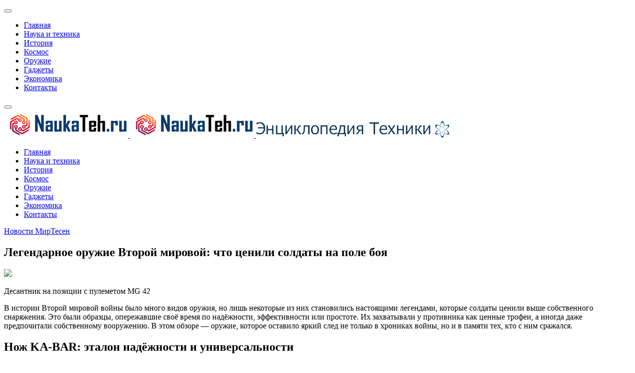

--- FILE ---
content_type: text/html; charset=utf-8
request_url: https://naukateh.ru/oruzhie/2779-luchshee-pehotnoe-oruzhie-vtoroy-mirovoy-voyny.html
body_size: 10631
content:
<!DOCTYPE html>
<html lang="ru-ru" dir="ltr">

<head>
<meta name="kadam-verification" content="kadame405410199e8145554e8980657f4140c" />
   <meta http-equiv="X-UA-Compatible" content="IE=edge" /><meta name="viewport" content="width=device-width, initial-scale=1" /><meta name="HandheldFriendly" content="true" /><meta name="apple-mobile-web-app-capable" content="YES" /> <!-- document meta -->
   <meta charset="utf-8" />
	<base href="https://naukateh.ru/oruzhie/2779-luchshee-pehotnoe-oruzhie-vtoroy-mirovoy-voyny.html" />
	<meta name="keywords" content="Лучшее, пехотное, оружие, Второй, мировой, войны, oldrewrite_processed" />
	<meta name="robots" content="index, follow" />
	<meta name="description" content=" Десантник на позиции с пулеметом MG 42 В истории Второй мировой войны было много видов оружия,  но лишь некоторые из них становились настоящими легендами,  которые солдаты ценили выше собственного снаряжения.  Это были" />
	<meta name="generator" content="Joomla! - Open Source Content Management" />
	<title>Легендарное оружие Второй мировой: что ценили солдаты на поле боя</title>
	<link href="/templates/jd_paris/favicon.ico" rel="shortcut icon" type="image/vnd.microsoft.icon" />
	
	<script src="/media/jui/js/jquery.min.js?d59cec3aa8868933f8a985d9d57f4d7f"></script>
	<script src="/media/jui/js/jquery-noconflict.js?d59cec3aa8868933f8a985d9d57f4d7f"></script>
	<script src="/media/jui/js/jquery-migrate.min.js?d59cec3aa8868933f8a985d9d57f4d7f"></script>
	<script src="/media/system/js/caption.js?d59cec3aa8868933f8a985d9d57f4d7f"></script>
	<script src="/media/plg_n3tcopylink/js/copylink.js"></script>
	<script>
jQuery(window).on('load',  function() {
				new JCaption('img.caption');
			});
        CopyLink.addEvent(window, 'load', function () {
        	new CopyLink({
        		container : document.body,
        		handler : function () {
        			return 'Источник статьи и обсуждение на '+location.href+'';
        		},
            minimalSelection: 20
        	});
        });
      
	</script>
 <!-- joomla head -->
   <link href="https://naukateh.ru/images/Untitled-2-1613978144.png" rel="shortcut icon" type="text/css" /> <!-- head styles -->
   <link rel="preload" as="script" href="https://static.nativerent.ru/js/codes/nativerent.v2.js" crossorigin>
<script src="https://static.nativerent.ru/js/codes/nativerent.v2.js" async crossorigin></script>
<script>(function(){(window.NRentCounter = window.NRentCounter || []).push({id:"690c5bea4498f"})}())</script>

<script async type="text/javascript" src="//sjsmartcontent.ru/static/plugin-site/js/sjplugin.js" data-site="6o0m"></script>

<script async src="https://statika.mpsuadv.ru/scripts/10513.js"></script>

<script async src="https://widget.sparrow.ru/js/embed.js"></script> <!-- head scripts -->
<link rel="stylesheet" href="https://naukateh.ru/cache/astroid/css/83b6877f1095b6de0e3a9fb3ab640ef3.css?d59cec3aa8868933f8a985d9d57f4d7f" /></head> <!-- document head -->

<body class="site astroid-framework com-content view-article layout-default itemid-1203 oruzhie oruzhie-alias tp-style-17 ru-RU ltr">
   <!-- astroid container -->
<div class="astroid-container">
    <div class="astroid-mobilemenu d-none d-init dir-left" data-class-prefix="astroid-mobilemenu" id="astroid-mobilemenu">
   <div class="burger-menu-button active">
      <button type="button" class="button close-offcanvas offcanvas-close-btn">
         <span class="box">
            <span class="inner"></span>
         </span>
      </button>
   </div>
   <ul class="astroid-mobile-menu d-none"><li class="nav-item nav-item-id-91 nav-item-level-1 nav-item-default no-dropdown-icon"><!--menu link starts-->
<a href="/" title="Главная" class=" nav-link item-link-component item-level-1" data-drop-action="hover">
   <span class="nav-title">
                                          Главная                              </span>
   </a>
<!--menu link ends--></li><li class="nav-item nav-item-id-378 nav-item-level-1 no-dropdown-icon"><!--menu link starts-->
<a href="/nauka-i-tehnika.html" title="Наука и техника" class=" nav-link item-link-component item-level-1" data-drop-action="hover">
   <span class="nav-title">
                                          Наука и техника                              </span>
   </a>
<!--menu link ends--></li><li class="nav-item nav-item-id-1193 nav-item-level-1 no-dropdown-icon"><!--menu link starts-->
<a href="/istoriya.html" title="История" class=" nav-link item-link-component item-level-1" data-drop-action="hover">
   <span class="nav-title">
                                          История                              </span>
   </a>
<!--menu link ends--></li><li class="nav-item nav-item-id-1195 nav-item-level-1 no-dropdown-icon"><!--menu link starts-->
<a href="/kosmos.html" title="Космос" class=" nav-link item-link-component item-level-1" data-drop-action="hover">
   <span class="nav-title">
                                          Космос                              </span>
   </a>
<!--menu link ends--></li><li class="nav-item nav-item-id-1203 nav-item-level-1 nav-item-current nav-item-active no-dropdown-icon"><!--menu link starts-->
<a href="/oruzhie.html" title="Оружие" class=" nav-link active item-link-component item-level-1" data-drop-action="hover">
   <span class="nav-title">
                                          Оружие                              </span>
   </a>
<!--menu link ends--></li><li class="nav-item nav-item-id-1191 nav-item-level-1 no-dropdown-icon"><!--menu link starts-->
<a href="/gadzhety.html" title="Гаджеты" class=" nav-link item-link-component item-level-1" data-drop-action="hover">
   <span class="nav-title">
                                          Гаджеты                              </span>
   </a>
<!--menu link ends--></li><li class="nav-item nav-item-id-1249 nav-item-level-1 no-dropdown-icon"><!--menu link starts-->
<a href="/ekonomika.html" title="Экономика" class=" nav-link item-link-component item-level-1" data-drop-action="hover">
   <span class="nav-title">
                                          Экономика                              </span>
   </a>
<!--menu link ends--></li><li class="nav-item nav-item-id-1250 nav-item-level-1 no-dropdown-icon"><!--menu link starts-->
<a href="/kontakty.html" title="Контакты" class=" nav-link item-link-component item-level-1" data-drop-action="hover">
   <span class="nav-title">
                                          Контакты                              </span>
   </a>
<!--menu link ends--></li></ul></div>    <!-- astroid content -->
    <div class="astroid-content">
                <!-- astroid layout -->
        <div class="astroid-layout astroid-layout-wide">
                        <!-- astroid wrapper -->
            <div class="astroid-wrapper">
                                <section class="astroid-section astroid-header-section p-0" id="hs-1529472563843"><div class="container"><div class="astroid-row row" id="ar-1529472563843"><div class="astroid-column col-lg-12" id="ac-1529472563843"><div class="astroid-module-position" id="ah-1529472563843"><header id="astroid-header" class="astroid-header astroid-stacked-header astroid-stacked-center-header">
   <div class="d-flex">
      <div class="header-stacked-section d-flex justify-content-between flex-column w-100">
         <div class="w-100 d-flex justify-content-center">                           <div class="d-flex d-lg-none justify-content-start">
                  <div class="header-mobilemenu-trigger d-lg-none burger-menu-button align-self-center" data-offcanvas="#astroid-mobilemenu" data-effect="mobilemenu-slide">
                     <button class="button" type="button"><span class="box"><span class="inner"></span></span></button>
                  </div>
               </div>
                        <div class="d-flex w-100 justify-content-center"><!-- logo starts -->
<!-- <div class=""> -->
   <!-- image logo starts -->
      <logo>
      <a target="_self" class="astroid-logo astroid-logo-image d-flex align-items-center" href="https://naukateh.ru/">
                     <img src="https://naukateh.ru/images/Untitled-1.png" alt="Науч Поп" class="astroid-logo-default" />
                              <img src="https://naukateh.ru/images/Untitled-1.png" alt="Науч Поп" class="astroid-logo-mobile" />
                              <img src="https://naukateh.ru/images/jd_paris/logo-1564477680.png" alt="Науч Поп" class="astroid-logo-sticky" />
               </a>
   </logo>
   <!-- image logo ends -->
<!-- </div> -->
<!-- logo ends --></div></div>            <div data-megamenu data-megamenu-class=".has-megamenu" data-megamenu-content-class=".megamenu-container" data-dropdown-arrow="false" data-header-offset="true" data-transition-speed="300" data-megamenu-animation="none" data-easing="linear" data-astroid-trigger="hover" data-megamenu-submenu-class=".nav-submenu" class="w-100 d-none d-lg-flex justify-content-center pt-3">
               <div class=" astroid-nav-wraper align-self-center px-2 d-none d-lg-block w-100"><ul class="nav astroid-nav justify-content-center d-flex align-items-center"><li data-position="right" class="nav-item nav-item-id-91 nav-item-level-1 nav-item-default no-dropdown-icon"><!--menu link starts-->
<a href="/" title="Главная" class=" nav-link item-link-component item-level-1" data-drop-action="hover">
   <span class="nav-title">
                                          Главная                              </span>
   </a>
<!--menu link ends--></li><li data-position="right" class="nav-item nav-item-id-378 nav-item-level-1 no-dropdown-icon"><!--menu link starts-->
<a href="/nauka-i-tehnika.html" title="Наука и техника" class=" nav-link item-link-component item-level-1" data-drop-action="hover">
   <span class="nav-title">
                                          Наука и техника                              </span>
   </a>
<!--menu link ends--></li><li data-position="right" class="nav-item nav-item-id-1193 nav-item-level-1 no-dropdown-icon"><!--menu link starts-->
<a href="/istoriya.html" title="История" class=" nav-link item-link-component item-level-1" data-drop-action="hover">
   <span class="nav-title">
                                          История                              </span>
   </a>
<!--menu link ends--></li><li data-position="right" class="nav-item nav-item-id-1195 nav-item-level-1 no-dropdown-icon"><!--menu link starts-->
<a href="/kosmos.html" title="Космос" class=" nav-link item-link-component item-level-1" data-drop-action="hover">
   <span class="nav-title">
                                          Космос                              </span>
   </a>
<!--menu link ends--></li><li data-position="right" class="nav-item nav-item-id-1203 nav-item-level-1 nav-item-current nav-item-active no-dropdown-icon"><!--menu link starts-->
<a href="/oruzhie.html" title="Оружие" class=" nav-link active item-link-component item-level-1" data-drop-action="hover">
   <span class="nav-title">
                                          Оружие                              </span>
   </a>
<!--menu link ends--></li><li data-position="right" class="nav-item nav-item-id-1191 nav-item-level-1 no-dropdown-icon"><!--menu link starts-->
<a href="/gadzhety.html" title="Гаджеты" class=" nav-link item-link-component item-level-1" data-drop-action="hover">
   <span class="nav-title">
                                          Гаджеты                              </span>
   </a>
<!--menu link ends--></li><li data-position="right" class="nav-item nav-item-id-1249 nav-item-level-1 no-dropdown-icon"><!--menu link starts-->
<a href="/ekonomika.html" title="Экономика" class=" nav-link item-link-component item-level-1" data-drop-action="hover">
   <span class="nav-title">
                                          Экономика                              </span>
   </a>
<!--menu link ends--></li><li data-position="right" class="nav-item nav-item-id-1250 nav-item-level-1 no-dropdown-icon"><!--menu link starts-->
<a href="/kontakty.html" title="Контакты" class=" nav-link item-link-component item-level-1" data-drop-action="hover">
   <span class="nav-title">
                                          Контакты                              </span>
   </a>
<!--menu link ends--></li></ul></div>            </div>
                  </div>
   </div>
</header></div></div></div></div></section><section class="astroid-section p-0" id="m-81549354509478"><div class="container"><div class="astroid-row row" id="ar-981549354509478"><div class="astroid-column col-lg-12" id="ac-491549354509478"><div class="astroid-message" id="m-411549354512741"><div id="system-message-container">
   </div>
</div></div></div></div></section><section class="astroid-section astroid-component-section" id="cs-1528971561366"><div class="container"><div class="astroid-row row" id="ar-1528971561366"><div class="astroid-column col-lg-9 col-lg-12" id="ac-1528971561366"><div class="astroid-module-position" id="t-byzmhd0sb">      <div class="moduletable ">
            <div id="mirto" style="max-width: 900px">



<div id="unit_97816"><a href="https://advert.mirtesen.ru/" >Новости МирТесен</a></div>
<script type="text/javascript" charset="utf-8">
  (function() {
    var sc = document.createElement('script'); sc.type = 'text/javascript'; sc.async = true;
    sc.src = '//news.mirtesen.ru/data/js/97816.js'; sc.charset = 'utf\u002D8';
    var s = document.getElementsByTagName('script')[0]; s.parentNode.insertBefore(sc, s);
  }());
</script>

</div>      </div>
      </div><div class="astroid-component" id="ca-1531889658434"><div class="astroid-component-area">
   <div class="item-page" itemscope itemtype="https://schema.org/Article">
   <meta itemprop="inLanguage" content="ru-RU" />
   
      
      
               <div class="item-title">
                     <h1 itemprop="headline">
               Легендарное оружие Второй мировой: что ценили солдаты на поле боя            </h1>
                                          </div>
               
      
   
      <div><div id="NRent-690c5bea4498f-5"></div>
<script>(function(){(window.NRentManager = window.NRentManager || []).push({renderTo:"NRent-690c5bea4498f-5",position:"popupTeaser",settings:{"mobile":["teaser","fullscreen"],"desktop":["teaser"]}})}())</script>
</div>
               

	  
            
     

	 <div class="articletext" itemprop="articleBody">
        

		<div><div class="lick">

<div id="NRent-690c5bea4498f-2"></div>
<script>(function(){(window.NRentManager = window.NRentManager || []).push({renderTo:"NRent-690c5bea4498f-2",position:"horizontalTop"})}())</script>


<sjdiv id="SlickJumpNativeAds-sm26la"></sjdiv>


</div>

</div><img src="https://avatars.dzeninfra.ru/get-zen_doc/2468786/pub_62bf48126437692bc8fbca4f_62bf48334b3d3f57884bd965/scale_1200">
<p>Десантник на позиции с пулеметом MG 42</p>
<p>В истории Второй мировой войны было много видов оружия, но лишь некоторые из них становились настоящими легендами, которые солдаты ценили выше собственного снаряжения. Это были образцы, опережавшие своё время по надёжности, эффективности или простоте. Их захватывали у противника как ценные трофеи, а иногда даже предпочитали собственному вооружению. В этом обзоре — оружие, которое оставило яркий след не только в хрониках войны, но и в памяти тех, кто с ним сражался.</p>

<h2>Нож KA-BAR: эталон надёжности и универсальности</h2>
<p>Американский нож KA-BAR стал символом выносливости и практичности. Его ценили не только солдаты союзников, но и противники — например, немцы, захватившие такие ножи в качестве трофеев. Главным преимуществом KA-BAR была его невероятная прочность: лезвие из высокоуглеродистой стали долго сохраняло остроту даже после интенсивного использования, которое бы быстро притупило обычную нержавейку.</p>
<img src="https://avatars.dzeninfra.ru/get-zen_doc/985972/pub_62bf48126437692bc8fbca4f_62bf48c1f616550f233ccd1f/scale_1200">
<p>Памятный нож Корпуса морской пехоты США Ka-Bar</p><div><div class="madak" style="max-width: 600px; margin: 0 auto">

<div id="NRent-690c5bea4498f-3"></div>
<script>(function(){(window.NRentManager = window.NRentManager || []).push({renderTo:"NRent-690c5bea4498f-3",position:"horizontalMiddle"})}())</script>


<div id="unit_100099"><a href="https://advert.mirtesen.ru/" >Новости МирТесен</a></div>
<script type="text/javascript" charset="utf-8">
  (function() {
    var sc = document.createElement('script'); sc.type = 'text/javascript'; sc.async = true;
    sc.src = '//news.mirtesen.ru/data/js/100099.js'; sc.charset = 'utf\u002D8';
    var s = document.getElementsByTagName('script')[0]; s.parentNode.insertBefore(sc, s);
  }());
</script>


</div>

</div>
<p>Этот нож был настолько прочным, что его использовали не только по прямому назначению, но и как импровизированный лом для вскрытия ящиков или консервный нож. Конструкция из цельного куска металла означала, что даже если деревянная рукоятка со временем изнашивалась, за сам клинок всё равно можно было уверенно держаться. Интересно и происхождение названия: в начале XX века компания-производитель получила письмо от охотника, который поблагодарил за нож, спасший ему жизнь в схватке с медведем гризли. Подпись в письме была частично размыта, и разобрать удалось только фрагмент «K A Bar» — так и родилось легендарное имя.</p>
<img src="https://avatars.dzeninfra.ru/get-zen_doc/4445366/pub_62bf48126437692bc8fbca4f_62bf494dff849b4aa1916140/scale_1200">
<p>Нож KA-Bar был самым популярным ножом Корпуса морской пехоты США во время и после Второй мировой войны</p>

<h2>Пистолеты: немецкая точность и бельгийская практичность</h2>
<p>Среди пистолетов выделялись две модели: немецкий Luger PO8 и бельгийский (позже производившийся для союзников) FN Browning GP-35, известный как «Хай-Пауэр». Оба использовали популярный 9-мм патрон, но имели разные сильные стороны.</p>
<img src="https://avatars.dzeninfra.ru/get-zen_doc/1930771/pub_62bf48126437692bc8fbca4f_62bf49960925c93235945214/scale_1200">
<p>Пистолет Люгер армии Третьего рейха</p>
<p>Luger славился своей исключительной точностью и убойной силой, а его элегантный дизайн стал настоящей иконой оружейного искусства. Однако у него были и недостатки: он был чувствителен к загрязнениям, а после бомбардировок заводов многие детали перестали быть взаимозаменяемыми, что осложняло ремонт в полевых условиях.</p>
<img src="https://avatars.dzeninfra.ru/get-zen_doc/5262999/pub_62bf48126437692bc8fbca4f_62bf49bef616550f233e59e0/scale_1200">
<p>Полевой полицейский с итальянскими солдатами, держащий в руке Luger PO8, Албания</p>
<p>Browning GP-35, в свою очередь, стал воплощением практичности. Он был прост в обслуживании, редко заклинивал и обладал необычно большим для того времени магазином на 13 патронов (для сравнения, у Luger их было 8). Эта надёжность сделала его любимым оружием многих солдат.</p>
<img src="https://avatars.dzeninfra.ru/get-zen_doc/1937051/pub_62bf48126437692bc8fbca4f_62bf4a0b8891784cf05568e7/scale_1200">
<p>Браунинг Хай-Пауэр</p>

<h2>Пистолеты-пулемёты: простота «Папаши» и культовый «Томми-ган»</h2>
<p>В классе пистолетов-пулемётов лидерами стали советский ППШ-41 и американский Thompson M1928A1. ППШ-41, ласково прозванный союзниками «Папаша», был оружием массовым и невероятно простым. Его могли производить даже на неспециализированных предприятиях, а стволы часто делали из старых винтовок Мосина. Он стрелял патронами 7,62 мм, был неприхотлив в обслуживании и мог работать долгое время без чистки, что идеально подходило для суровых условий Восточного фронта.</p>
<p>Thompson M1928A1, или «Томми-ган», был уже культовым оружием, известным ещё по гангстерским войнам времён Сухого закона. Его ранние версии с барабанным магазином на 100 патронов позволяли вести плотный автоматический огонь, но были тяжелы и неудобны при перезарядке. Более поздние модели получили коробчатые магазины на 30 патронов калибра .45 ACP. Главным козырем «Томпсона» была отличная балансировка и управляемая отдача, позволявшая вести достаточно точный огонь на дистанциях до 150 метров.</p><div><div class="lick">


<sjdiv id="SlickJumpNativeAds-sm26lc"></sjdiv>

</div></div>
<img src="https://avatars.dzeninfra.ru/get-zen_doc/1880126/pub_62bf48126437692bc8fbca4f_62bf4aa54b3d3f57884fc0f6/scale_1200">
<p>Солдат Красной Армии, вооруженный ППШ-41, ведет немецкого солдата в плен после Сталинградской битвы, 1943 год</p>
<img src="https://avatars.dzeninfra.ru/get-zen_doc/4569450/pub_62bf48126437692bc8fbca4f_62bf4b00f339417356f14b3e/scale_1200">
<p>Британский солдат, вооруженный пистолетом-пулеметом Thompson M1928 (барабанный магазин), 25 ноября 1940 года</p>
<p class="ssil1">Обратите внимание: <a href="https://naukateh.ru/oruzhie/7-oruzhie-kamennogo-veka.html">Оружие каменного века.</a></p>

<h2>Винтовка M1 Garand: революция в скорострельности</h2>
<p>Американская самозарядная винтовка M1 Garand произвела настоящую революцию на поле боя. В то время как большинство армий мира всё ещё использовало магазинные винтовки с ручным перезаряжанием (так называемые «болтовки»), «Гаранд» обеспечивала высокую практическую скорострельность. Её секрет был в использовании обойм на 8 патронов калибра .30-06 Springfield, которые вставлялись в магазин целиком. Это позволяло солдату вести быстрый и точный огонь на дистанциях до 500 метров, что давало огромное преимущество в ближнем и среднем бою, где пистолеты-пулемёты уже теряли эффективность.</p>
<img src="https://avatars.dzeninfra.ru/get-zen_doc/5227693/pub_62bf48126437692bc8fbca4f_62bf4b25f339417356f18bd0/scale_1200">
<p>Пехотинец армии США в 1942 году с M1 Garand</p>

<h2>Пулемёт MG-42: «Пила Гитлера»</h2>
<p>Немецкий пулемёт MG-42, получивший у союзников мрачное прозвище «Пила Гитлера», был, пожалуй, самым устрашающим автоматическим оружием войны. Его скорострельность, достигавшая 1500 выстрелов в минуту, была беспрецедентной и создавала характерный звук, наводивший ужас на противника. Пулемёт был невероятно универсален: с сошками он использовался как ручной для поддержки пехоты, на треноге — как станковый для ведения огня на больших дистанциях, а также мог применяться против низколетящих самолётов.</p>
<img src="https://avatars.dzeninfra.ru/get-zen_doc/4727350/pub_62bf48126437692bc8fbca4f_62bf4c13d836fd16067b22cc/scale_1200">
<p>Воздушно-десантные силы с MG 42 в Италии</p>
<p>Конструкция MG-42 была продумана для ведения войны: ствол, перегревавшийся от высокой скорострельности, можно было заменить за считанные секунды. Это оружие настолько доминировало на поле боя, что немецкая пехотная тактика часто строилась вокруг поддержки и прикрытия расчётов MG-42.</p>
<img src="https://avatars.dzeninfra.ru/get-zen_doc/5234037/pub_62bf48126437692bc8fbca4f_62bf4c6f4b3d3f5788527865/scale_1200">
<p>Немецкий солдат, участвовавший в тяжелых боях во французском городе Кан и его окрестностях в середине 1944 года. Он несет MG42 с 50 патронами в обойме.</p>

<h2>Наследие великого оружия</h2>
<p>Удивительно, но многие из этих образцов пережили свою эпоху и продолжали службу десятилетиями после войны. Ножи KA-BAR передавались в семьях американских военных и используются до сих пор. Luger PO8 состоял на вооружении французской полиции до 1970-х годов, а Browning GP-35 производится по лицензии до наших дней. ППШ-41 широко поставлялся союзникам и применялся в Корейской войне. «Томпсоны» служили в ФБР до конца 1970-х. Винтовки M1 Garand до сих пор можно встретить на стрелковых соревнованиях и военных парадах. А конструкция MG-42, усовершенствованная в модели MG-3, остаётся на вооружении многих армий мира, подтверждая гениальность своих создателей.</p><div><div class="lick">


<sjdiv id="SlickJumpNativeAds-sm26lb"></sjdiv>

</div></div>
<p>#топ #армия #война #вооружение #история #культура #оружие #факты #патроны #знаменитости</p>
<p class="ssil3">Больше интересных статей здесь: <a href="https://naukateh.ru/oruzhie.html">Оружие.</a></p>
<p class="ssil2">Источник статьи: <a href="https://naukateh.ru/oruzhie/2779-luchshee-pehotnoe-oruzhie-vtoroy-mirovoy-voyny.html">Лучшее пехотное оружие Второй мировой войны.</a></p><div><!-- Put this script tag to the <head> of your page -->
<script type="text/javascript" src="https://vk.com/js/api/openapi.js?168"></script>
<script type="text/javascript">
  VK.init({ apiId: 7244617, onlyWidgets: true });
</script>

<!-- Put this div tag to the place, where the Comments block will be -->
<div id="vk_comments"></div>
<script type="text/javascript">
  VK.Widgets.Comments("vk_comments", {limit: 10, autoPublish: 1, attach: "*"});
</script>


<script async src="https://statika.mpsuadv.ru/scripts/10513.js"></script>

<div id="mp_custom_14146"></div> <script>window.mpsuStart = window.mpsuStart || [], window.mpsuStart.push(14146);</script>

<div class="lick">

<div id="NRent-690c5bea4498f-4"></div>
<script>(function(){(window.NRentManager = window.NRentManager || []).push({renderTo:"NRent-690c5bea4498f-4",position:"horizontalBottom"})}())</script>


<sjdiv id="SlickJumpNativeAds-sm26lb"></sjdiv>

</div>
</div>
  
	  
	
<div class="raxo-related-articles raxo-default">



<div class="raxo-itemsbox">

		<div class="raxo-item raxo-category-id369">

		
		
				<h4 class="raxo-title"><a href="/istoriya/2005-izgotovlenie-zaklepok-dlya-stendovogo-modelirovaniya-poshagovyy-master-klass.html">Изготовление заклёпок для стендового моделирования: пошаговый мастер-класс</a></h4>
		
		
				<div class="raxo-text">В стендовом моделизме часто именно мелкие, казалось бы, незначительные детали придают модели ту самую живость и достоверность. Как гласит известная фраза: «Дьявол кроется в мелочах». Можно идеально&hellip;
			
		</div>
		
	</div>
		<div class="raxo-item raxo-category-id369">

		
		
				<h4 class="raxo-title"><a href="/istoriya/3604-kak-v-sssr-menyali-zhile-obmen-kvartirami-vmesto-svobodnogo-rynka.html">Как в СССР меняли жильё: обмен квартирами вместо свободного рынка</a></h4>
		
		
				<div class="raxo-text">﻿﻿Фото: fotostrana.ruВ Советском Союзе действительно доминировала государственная собственность, но частная не была полностью упразднена. Граждане могли владеть личным имуществом: автомобилями,&hellip;
			
		</div>
		
	</div>
		<div class="raxo-item raxo-category-id372">

		
		
				<h4 class="raxo-title"><a href="/oruzhie/1965-rossiyskaya-planiruyuschaya-bomba-drel-tehnologicheskiy-schit-i-istoricheskiy-kontekst.html">Российская планирующая бомба «Дрель»: технологический щит и исторический контекст</a></h4>
		
		
				<div class="raxo-text">Способность государства защитить свой суверенитет и граждан — фундаментальная основа для уважения на мировой арене. Однако эта способность должна подтверждаться не только словами, но и конкретными&hellip;
			
		</div>
		
	</div>
	
</div>


</div>
  
	  
	

	  
	  	  

	  
	  	       <div><div id="mp_custom_14153"></div> <script>window.mpsuStart = window.mpsuStart || [], window.mpsuStart.push(14153);</script>

<div id="NRent-690c5bea4498f-7-1"></div>
<script>(function(){(window.NtgbManager = window.NtgbManager || []).push({renderTo:"NRent-690c5bea4498f-7-1",position:"ntgb",place:"place-1"})}())</script>
</div>	  
	  
	  
		<ul class="pagenav"><li class="gringolink"><a href="/oruzhie/2780-dvum-britanskim-zaderzhannym-na-ukraine-grozit-smertnaya-kazn-po-obvineniyam-v-naemnichestve.html" rel="next">Двум британским задержанным на Украине грозит смертная казнь по обвинениям в наёмничестве</a></li><li class="gringolink"><a href="/oruzhie/2778-gorkaya-ironiya-postavki-oruzhiya-ukraine-istoschayut-arsenaly-ssha-i-podryvayut-ih-pozicii-v-protivostoyanii-s-kitaem.html" rel="next">Горькая ирония: поставки оружия Украине истощают арсеналы США и подрывают их позиции в противостоянии с Китаем</a></li></ul>  		  
	  
	  
	  
	   </div>	

        
                  
 


   
   


               
   
      </div>
</div></div></div></div></div></section><section class="astroid-section astroid-footer-section py-2" id="fs-1528971627712"><div class="container"><div class="astroid-row row" id="ar-1528971627712"><div class="astroid-column col-lg-9 col-lg-12" id="ac-1528971627712"><div class="astroid-module-position" id="f1-1528971723326">      <div class="moduletable ">
            <!-- Yandex.Metrika counter -->
<script type="text/javascript" >
    (function (d, w, c) {
        (w[c] = w[c] || []).push(function() {
            try {
                w.yaCounter87577684 = new Ya.Metrika({
                    id:87577684,
                    clickmap:true,
                    trackLinks:true,
                    accurateTrackBounce:true
                });
            } catch(e) { }
        });

        var n = d.getElementsByTagName("script")[0],
            x = "https://mc.yandex.ru/metrika/watch.js",
            s = d.createElement("script"),
            f = function () { n.parentNode.insertBefore(s, n); };
        for (var i = 0; i < document.scripts.length; i++) {
            if (document.scripts[i].src === x) { return; }
        }
        s.type = "text/javascript";
        s.async = true;
        s.src = x;

        if (w.opera == "[object Opera]") {
            d.addEventListener("DOMContentLoaded", f, false);
        } else { f(); }
    })(document, window, "yandex_metrika_callbacks");
</script>
<noscript><div><img src="https://mc.yandex.ru/watch/87577684" style="position:absolute; left:-9999px;" alt="" /></div></noscript>
<!-- /Yandex.Metrika counter -->



<!-- Google tag (gtag.js) -->
<script async src="https://www.googletagmanager.com/gtag/js?id=G-7L5VWYYE7Z"></script>
<script>
  window.dataLayer = window.dataLayer || [];
  function gtag(){dataLayer.push(arguments);}
  gtag('js', new Date());

  gtag('config', 'G-7L5VWYYE7Z');
</script>      </div>
      </div></div></div></div></section>                            </div>
            <!-- end of astroid wrapper -->
                    </div>
        <!-- end of astroid layout -->
            </div>
    <!-- end of astroid content -->
    </div>
<!-- end of astroid container -->   <!-- body and layout -->
   <script src="https://naukateh.ru/media/astroid/assets/vendor/jquery/jquery-3.5.1.min.js?v=2.4.1"></script><script src="https://naukateh.ru/media/astroid/assets/vendor/bootstrap/js/popper.min.js?v=2.4.1"></script><script src="https://naukateh.ru/media/astroid/assets/vendor/bootstrap/js/bootstrap.min.js?v=2.4.1"></script><script src="https://naukateh.ru/media/astroid/assets/vendor/jquery/jquery.noConflict.js?v=2.4.1"></script><script src="https://naukateh.ru/media/astroid/assets/vendor/jquery/jquery.easing.min.js?v=2.4.1"></script><script src="https://naukateh.ru/media/astroid/assets/vendor/astroid/js/offcanvas.js?v=2.4.1"></script><script src="https://naukateh.ru/media/astroid/assets/vendor/astroid/js/mobilemenu.js?v=2.4.1"></script><script src="https://naukateh.ru/media/astroid/assets/vendor/astroid/js/megamenu.js?v=2.4.1"></script><script src="https://naukateh.ru/media/astroid/assets/vendor/hoverIntent/jquery.hoverIntent.min.js?v=2.4.1"></script><script src="https://naukateh.ru/media/astroid/assets/vendor/astroid/js/script.js?v=2.4.1"></script><script>jQuery.noConflict(true);</script> <!-- body scripts -->
</body> <!-- document body -->

</html> <!-- document end -->

--- FILE ---
content_type: text/json; charset=utf-8
request_url: https://sjsmartcontent.ru/wns/top2
body_size: 461
content:
{"pluginData":[{"activeElement":"button","id":"sm26la","matchAlgo":"theme","nativeContentWidgetSelector":"#SlickJumpNativeAds-sm26la","placement":"center","product":"native","type":"nativeContent"},{"activeElement":"button","id":"sm26lc","matchAlgo":"theme","nativeContentBgColor":"ffffff","nativeContentBodyFont":"inherit","nativeContentBodyFontHeight":"14px","nativeContentBorderColor":"e3e3e3","nativeContentButtonColor":"71b087","nativeContentTitleFont":"inherit","nativeContentTitleFontHeight":"16px","nativeContentWidgetSelector":"#SlickJumpNativeAds-sm26lc","placement":"center","product":"native","suppressNativeContent":false,"type":"nativeContent","uid":"widget"},{"activeElement":"button","id":"sm26lb","matchAlgo":"theme","nativeContentBgColor":"ffffff","nativeContentBodyFont":"inherit","nativeContentBodyFontHeight":"14px","nativeContentBorderColor":"e3e3e3","nativeContentButtonColor":"71b087","nativeContentTitleFont":"inherit","nativeContentTitleFontHeight":"16px","nativeContentWidgetSelector":"#SlickJumpNativeAds-sm26lb","placement":"center","product":"native","suppressNativeContent":false,"type":"nativeContent","uid":"widget"}],"brandingProfile":null,"pagehash":"827282ba7c1a50986c279f37f8329c48","pc":[],"isBranding":false,"isOmnipage":false,"wnid":"bc975860be73d94df778e61251fe1ce5","top":[],"bcase":1,"st":false,"links":[],"recommended":null,"ed":[]}

--- FILE ---
content_type: text/javascript; charset=utf-8
request_url: https://yandex.ru/ads/system/context.js
body_size: 118783
content:
/*! v:1303588 b:default c:loaders/context */
try{var cnc=function(e){if(!e||!e.toString)return!1;const t=e.toString();return/\[native code\]/.test(t)||/\/\* source code not available \*\//.test(t)};cnc(Function.prototype.bind)?Function.prototype.__pbind=Function.prototype.bind:Function.prototype.__pbind=function(e,...t){let n=this;return function(...r){return n.apply(e,[...t,...r])}},cnc(Array.prototype.reduce)?Object.defineProperty&&Object.defineProperty(Array.prototype,"__preduce",{enumerable:!1,iterable:!1,value:Array.prototype.reduce}):Object.defineProperty(Array.prototype,"__preduce",{enumerable:!1,iterable:!1,value:function(e){if(null==this)throw new TypeError("Array.prototype.reduce called on null or undefined");if("function"!=typeof e)throw new TypeError(e+" is not a function");var t,n=Object(this),r=n.length>>>0,o=0;if(arguments.length>=2)t=arguments[1];else{for(;o<r&&!(o in n);)o++;if(o>=r)throw new TypeError("Reduce of empty array with no initial value");t=n[o++]}for(;o<r;o++)o in n&&(t=e(t,n[o],o,n));return t}})}catch(e){}!function(){var e,t,n,r,o={103:function(e,t,n){"use strict";Object.defineProperty(t,"__esModule",{value:!0}),t.isBannerTypeWithoutRenderTo=function(e){return void 0===e&&(e=""),(0,r.includes)(o,e)};var r=n(41966),o=["floorAd","topAd","fullscreen","rewarded","searchQuery"]},310:function(e,t){"use strict";var n,r,o=this&&this.__assign||function(){return o=Object.assign||function(e){for(var t,n=1,r=arguments.length;n<r;n++)for(var o in t=arguments[n])Object.prototype.hasOwnProperty.call(t,o)&&(e[o]=t[o]);return e},o.apply(this,arguments)};Object.defineProperty(t,"__esModule",{value:!0}),t.Cost=t.Currency=t.Units=void 0,function(e){e[e["100-TH"]=0]="100-TH",e[e["1-TH"]=1]="1-TH",e[e["1000-TH"]=2]="1000-TH"}(n||(t.Units=n={})),function(e){e["RUB"]="RUB",e["USD"]="USD"}(r||(t.Currency=r={}));var i=function(){function e(t){var n=t.currency,i=void 0===n?r.RUB:n,a=t.price,s=t.cpmAdjustment,c=e.calcPriceWithCpmAdjustment(a,s),u=e.increaseUnit(o(o({},t),{price:c})),d=u.price,l=u.unit,f=e.countCpmFromUnit({price:d,unit:l}).price;this.unit=l,this.price=d,this.cpm=f,this.currency=i}return e.increaseUnit=function(t){var r=t.price,o=t.unit;if(!e.isInt(r)){if(o===n["1-TH"])return e.increaseUnit({price:100*r,unit:n["100-TH"]});if(o===n["100-TH"])return e.increaseUnit({price:10*r,unit:n["1000-TH"]})}return{price:Math.floor(r),unit:o}},e.countCpmFromUnit=function(t){var r=t.price,o=t.unit;switch(o){case n["1000-TH"]:return e.countCpmFromUnit({price:r/10,unit:n["100-TH"]});case n["100-TH"]:return e.countCpmFromUnit({price:r/100,unit:n["1-TH"]});default:return{price:Number(r.toFixed(3)),unit:o}}},e.isInt=function(e){return Number(e.toFixed(3))%1==0},e.calcPriceWithCpmAdjustment=function(e,t){var n=e*t;return Number.isNaN(n)?e:n},e}();t.Cost=i},350:function(e,t,n){"use strict";Object.defineProperty(t,"__esModule",{value:!0}),t.isWebOS=void 0;var r=n(84440);t.isWebOS=(0,r.getIsWebOS)(window)},410:function(e,t,n){"use strict";var r=this&&this.__assign||function(){return r=Object.assign||function(e){for(var t,n=1,r=arguments.length;n<r;n++)for(var o in t=arguments[n])Object.prototype.hasOwnProperty.call(t,o)&&(e[o]=t[o]);return e},r.apply(this,arguments)};Object.defineProperty(t,"__esModule",{value:!0}),t.tracePoint=function(e){var t=e.ownerId,n=e.params,f=e.onSuccess,p=e.onError,v=function(e){var t="".concat("//yandex.ru/ads","/adfox");return"".concat("https:","//").concat(t,"/").concat(e,"/tracePoint")}(t),_=r(r({},n),(0,o.getPlacementRequestParams)(l)),g=(0,c.getSiteUid)();g&&(_.shyid=g);var h=(0,d.filterObject)(_,function(e){return void 0!==e&&""!==e}),b=(0,i.addParamsToUrl)(v,h);(0,u.sendPixel)(b,function(){(0,a.isFunction)(f)&&(0,s.tryCatch)(f)},function(){(0,a.isFunction)(p)&&(0,s.tryCatch)(p)})};var o=n(83603),i=n(55798),a=n(65181),s=n(48449),c=n(70032),u=n(65667),d=n(4710),l=window},499:function(e,t,n){"use strict";Object.defineProperty(t,"__esModule",{value:!0}),t.log=function(e){new Promise(function(e){n(78742)(function(t){e(t.Logger)},function(e){return console.error(e,"External debug bundle loading error")})}).then(function(t){return t&&e(t)})}},504:function(e,t){"use strict";Object.defineProperty(t,"__esModule",{value:!0}),t.toFraction=r,t.fixPrecision=o,t.isPercent=function(e,t){return void 0===t&&(t=Math.random()),t<r(e)};var n=3;function r(e){return o(e/100)}function o(e){return Number(e.toFixed(n))}},558:function(e,t){"use strict";Object.defineProperty(t,"__esModule",{value:!0}),t.cssPrefixes=t.prefixes=void 0,t.prefixes=["","webkit","moz","o","ms"],t.cssPrefixes=["","-webkit-","-ms-","-moz-","-o-"]},695:function(e,t,n){"use strict";Object.defineProperty(t,"__esModule",{value:!0}),t.report=function(e,t){"string"!=typeof e||""===e||t&&o[e]||(o[e]=!0,(0,r.sendPixel)(e))},t.clearCache=function(){};var r=n(75893),o={}},904:function(e,t,n){"use strict";Object.defineProperty(t,"__esModule",{value:!0}),t.getCrossFrameStorage=void 0;var r=n(65147),o=n(11189),i=n(62564),a=n(50182),s=(0,r.once)(function(){return(0,i.getCrossFrameDataSource)(self,"Ya.pcodeCrossFrameData",function(){return new a.ObjectStorage({})})});t.getCrossFrameStorage=function(e){return(0,o.getOrCreateItem)(s(),e,function(){return new a.ObjectStorage({})})}},1531:function(e,t){"use strict";Object.defineProperty(t,"__esModule",{value:!0}),t.isFiniteNumber=function(e){return"number"==typeof e&&isFinite(e)}},1585:function(e,t,n){window.webOS=function(e){var t={};function n(r){if(t[r])return t[r].exports;var o=t[r]={i:r,l:!1,exports:{}};return e[r].call(o.exports,o,o.exports,n),o.l=!0,o.exports}return n.m=e,n.c=t,n.d=function(e,t,r){n.o(e,t)||Object.defineProperty(e,t,{enumerable:!0,get:r})},n.r=function(e){"undefined"!=typeof Symbol&&Symbol.toStringTag&&Object.defineProperty(e,Symbol.toStringTag,{value:"Module"}),Object.defineProperty(e,"__esModule",{value:!0})},n.t=function(e,t){if(1&t&&(e=n(e)),8&t)return e;if(4&t&&"object"==typeof e&&e&&e.__esModule)return e;var r=Object.create(null);if(n.r(r),Object.defineProperty(r,"default",{enumerable:!0,value:e}),2&t&&"string"!=typeof e)for(var o in e)n.d(r,o,function(t){return e[t]}.__pbind(null,o));return r},n.n=function(e){var t=e&&e.__esModule?function(){return e.default}:function(){return e};return n.d(t,"a",t),t},n.o=function(e,t){return Object.prototype.hasOwnProperty.call(e,t)},n.p="",n(n.s=0)}([function(e,t,r){"use strict";r.r(t);var o=function(){return window.PalmSystem&&window.PalmSystem.identifier?window.PalmSystem.identifier.split(" ")[0]:""},i={},a=function(e,t){if(0===Object.keys(i).length){var r=function(t,r){if(!t&&r)try{i=n.lv["json"].parse(r),e&&e(i)}catch(t){console.error("Unable to parse appinfo.json file for",o()),e&&e()}else e&&e()},a=new window.XMLHttpRequest;a.onreadystatechange=function(){4===a.readyState&&(a.status>=200&&a.status<300||0===a.status?r(null,a.responseText):r({status:404}))};try{a.open("GET",t||"appinfo.json",!0),a.send(null)}catch(e){r({status:404})}}else e&&e(i)},s=function(){var e=window.location.href;if("baseURI"in window.document)e=window.document.baseURI;else{var t=window.document.getElementsByTagName("base");t.length>0&&(e=t[0].href)}var n=e.match(new RegExp(".*://[^#]*/"));return n?n[0]:""},c=function(){if(window.PalmSystem&&window.PalmSystem.platformBack)return window.PalmSystem.platformBack()};function u(e,t){var n=Object.keys(e);if(Object.getOwnPropertySymbols){var r=Object.getOwnPropertySymbols(e);t&&(r=r.filter(function(t){return Object.getOwnPropertyDescriptor(e,t).enumerable})),n.push.apply(n,r)}return n}function d(e){for(var t=1;t<arguments.length;t++){var n=null!=arguments[t]?arguments[t]:{};t%2?u(n,!0).forEach(function(t){l(e,t,n[t])}):Object.getOwnPropertyDescriptors?Object.defineProperties(e,Object.getOwnPropertyDescriptors(n)):u(n).forEach(function(t){Object.defineProperty(e,t,Object.getOwnPropertyDescriptor(n,t))})}return e}function l(e,t,n){return t in e?Object.defineProperty(e,t,{value:n,enumerable:!0,configurable:!0,writable:!0}):e[t]=n,e}var f={},p=function(){function e(){!function(e,t){if(!(e instanceof t))throw new TypeError("Cannot call a class as a function")}(this,e),this.bridge=null,this.cancelled=!1,this.subscribe=!1}var t;return(t=[{key:"send",value:function(e){var t=e.service,r=void 0===t?"":t,o=e.method,i=void 0===o?"":o,a=e.parameters,s=void 0===a?{}:a,c=e.onSuccess,u=void 0===c?function(){}:c,l=e.onFailure,p=void 0===l?function(){}:l,v=e.onComplete,_=void 0===v?function(){}:v,g=e.subscribe,h=void 0!==g&&g;if(!window.PalmServiceBridge){var b={errorCode:-1,errorText:"PalmServiceBridge is not found.",returnValue:!1};return p(b),_(b),console.error("PalmServiceBridge is not found."),this}this.ts&&f[this.ts]&&delete f[this.ts];var m,y=d({},s);return this.subscribe=h,this.subscribe&&(y.subscribe=this.subscribe),y.subscribe&&(this.subscribe=y.subscribe),this.ts=Date.now(),f[this.ts]=this,this.bridge=new PalmServiceBridge,this.bridge.onservicecallback=this.callback.__pbind(this,u,p,_),this.bridge.call(("/"!==(m=r).slice(-1)&&(m+="/"),m+i),n.lv["json"].stringify(y)),this}},{key:"callback",value:function(){var e=arguments.length>0&&void 0!==arguments[0]?arguments[0]:function(){},t=arguments.length>1&&void 0!==arguments[1]?arguments[1]:function(){},r=arguments.length>2&&void 0!==arguments[2]?arguments[2]:function(){},o=arguments.length>3&&void 0!==arguments[3]?arguments[3]:"";if(!this.cancelled){var i={};try{i=n.lv["json"].parse(o)}catch(e){i={errorCode:-1,errorText:o,returnValue:!1}}var a=i,s=a.errorCode,c=a.returnValue;s||!1===c?(i.returnValue=!1,t(i)):(i.returnValue=!0,e(i)),r(i),this.subscribe||this.cancel()}}},{key:"cancel",value:function(){this.cancelled=!0,null!==this.bridge&&(this.bridge.cancel(),this.bridge=null),this.ts&&f[this.ts]&&delete f[this.ts]}}])&&function(e,t){for(var n=0;n<t.length;n++){var r=t[n];r.enumerable=r.enumerable||!1,r.configurable=!0,"value"in r&&(r.writable=!0),Object.defineProperty(e,r.key,r)}}(e.prototype,t),e}(),v={request:function(){var e=d({service:arguments.length>0&&void 0!==arguments[0]?arguments[0]:""},arguments.length>1&&void 0!==arguments[1]?arguments[1]:{});return(new p).send(e)}};function _(e){return(_="function"==typeof Symbol&&"symbol"==typeof Symbol.iterator?function(e){return typeof e}:function(e){return e&&"function"==typeof Symbol&&e.constructor===Symbol&&e!==Symbol.prototype?"symbol":typeof e})(e)}var g={};if("object"===("undefined"==typeof window?"undefined":_(window))&&window.PalmSystem)if(window.navigator.userAgent.indexOf("SmartWatch")>-1)g.watch=!0;else if(window.navigator.userAgent.indexOf("SmartTV")>-1||window.navigator.userAgent.indexOf("Large Screen")>-1)g.tv=!0;else{try{var h=n.lv["json"].parse(window.PalmSystem.deviceInfo||"{}");if(h.platformVersionMajor&&h.platformVersionMinor){var b=Number(h.platformVersionMajor),m=Number(h.platformVersionMinor);b<3||3===b&&m<=0?g.legacy=!0:g.open=!0}}catch(e){g.open=!0}window.Mojo=window.Mojo||{relaunch:function(){}},window.PalmSystem.stageReady&&window.PalmSystem.stageReady()}else g.unknown=!0;var y=g,O={},E=function(e){if(0===Object.keys(O).length){try{var t=n.lv["json"].parse(window.PalmSystem.deviceInfo);O.modelName=t.modelName,O.version=t.platformVersion,O.versionMajor=t.platformVersionMajor,O.versionMinor=t.platformVersionMinor,O.versionDot=t.platformVersionDot,O.sdkVersion=t.platformVersion,O.screenWidth=t.screenWidth,O.screenHeight=t.screenHeight}catch(e){O.modelName="webOS Device"}O.screenHeight=O.screenHeight||window.screen.height,O.screenWidth=O.screenWidth||window.screen.width,y.tv&&(new p).send({service:"luna://com.webos.service.tv.systemproperty",method:"getSystemInfo",parameters:{keys:["firmwareVersion","modelName","sdkVersion","UHD"]},onSuccess:function(t){if(O.modelName=t.modelName||O.modelName,O.sdkVersion=t.sdkVersion||O.sdkVersion,O.uhd="true"===t.UHD,t.firmwareVersion&&"0.0.0"!==t.firmwareVersion||(t.firmwareVersion=t.sdkVersion),t.firmwareVersion){O.version=t.firmwareVersion;for(var n=O.version.split("."),r=["versionMajor","versionMinor","versionDot"],o=0;o<r.length;o+=1)try{O[r[o]]=parseInt(n[o],10)}catch(e){O[r[o]]=n[o]}}e(O)},onFailure:function(){e(O)}})}else e(O)},A={isShowing:function(){return PalmSystem&&PalmSystem.isKeyboardVisible||!1}},I=function(){var e={};if(window.PalmSystem){if(window.PalmSystem.country){var t=n.lv["json"].parse(window.PalmSystem.country);e.country=t.country,e.smartServiceCountry=t.smartServiceCountry}window.PalmSystem.timeZone&&(e.timezone=window.PalmSystem.timeZone)}return e};r.d(t,"deviceInfo",function(){return E}),r.d(t,"fetchAppId",function(){return o}),r.d(t,"fetchAppInfo",function(){return a}),r.d(t,"fetchAppRootPath",function(){return s}),r.d(t,"keyboard",function(){return A}),r.d(t,"libVersion",function(){return"1.1.1"}),r.d(t,"platformBack",function(){return c}),r.d(t,"platform",function(){return y}),r.d(t,"service",function(){return v}),r.d(t,"systemInfo",function(){return I})}])},1601:function(e,t,n){"use strict";Object.defineProperty(t,"__esModule",{value:!0}),t.getWindowDataSource=void 0;var r=n(19230),o=n(51258);t.getWindowDataSource=function(e,t,n){var i=(0,r.get)(e,t);return i||(i=n(),(0,o.set)(e,t,i)),i}},1635:function(e,t,n){"use strict";Object.defineProperty(t,"__esModule",{value:!0}),t.loadImage=function(e){if(!e.src)return s.logger.warn(new Error("Empty image src"),"loadImage"),void(e.onError&&(0,a.protect)("handler:error",e.onError,e.ctx)());var t=new Image;(0,i.isFunction)(e.onLoad)&&(0,r.on)(t,"load",(0,o.once)(function(){return e.onLoad(t)}),e.ctx),(0,i.isFunction)(e.onError)&&(0,r.on)(t,"error",(0,o.once)(e.onError),e.ctx),t.src=e.src};var r=n(59645),o=n(65147),i=n(65181),a=n(35924),s=n(98845)},1759:function(e,t,n){"use strict";var r=this&&this.__assign||function(){return r=Object.assign||function(e){for(var t,n=1,r=arguments.length;n<r;n++)for(var o in t=arguments[n])Object.prototype.hasOwnProperty.call(t,o)&&(e[o]=t[o]);return e},r.apply(this,arguments)};Object.defineProperty(t,"__esModule",{value:!0}),t.getElementSize=function(e){var t=(0,o.calculateSizeInfo)(e),n=r(r(r({},t.max.rect),t.max.inner),{isFixed:t.isFixed});return n.height>=o.MAX_BLOCK_HEIGHT&&(n.height=0,n.top=n.bottom=t.origin.rect.top),n};var o=n(19725)},1945:function(e,t,n){"use strict";Object.defineProperty(t,"__esModule",{value:!0}),t.getCodeVersion=function(){return 1303588},t.getRevisionNo=function(){return 36},t.getVasVersion=function(e){var t,n,o,i;if(void 0===e&&(e=window),(0,r.isFunction)(null===(n=null===(t=e.ya)||void 0===t?void 0:t.videoAd)||void 0===n?void 0:n.getModuleVersion))return null===(i=null===(o=e.ya)||void 0===o?void 0:o.videoAd)||void 0===i?void 0:i.getModuleVersion()};var r=n(65181)},1996:function(e,t,n){"use strict";var r,o=this&&this.__createBinding||(Object.create?function(e,t,n,r){void 0===r&&(r=n);var o=Object.getOwnPropertyDescriptor(t,n);o&&!("get"in o?!t.__esModule:o.writable||o.configurable)||(o={enumerable:!0,get:function(){return t[n]}}),Object.defineProperty(e,r,o)}:function(e,t,n,r){void 0===r&&(r=n),e[r]=t[n]}),i=this&&this.__setModuleDefault||(Object.create?function(e,t){Object.defineProperty(e,"default",{enumerable:!0,value:t})}:function(e,t){e["default"]=t}),a=this&&this.__importStar||(r=function(e){return r=Object.getOwnPropertyNames||function(e){var t=[];for(var n in e)Object.prototype.hasOwnProperty.call(e,n)&&(t[t.length]=n);return t},r(e)},function(e){if(e&&e.__esModule)return e;var t={};if(null!=e)for(var n=r(e),a=0;a<n.length;a++)"default"!==n[a]&&o(t,e,n[a]);return i(t,e),t});Object.defineProperty(t,"__esModule",{value:!0}),t.getAdUsageStorage=void 0;var s,c=n(39664),u=n(904),d=a(n(16551));if(c.isAMP){var l=(0,u.getCrossFrameStorage)("__pcodeStorage__"),f="adUsageStorage";(s=l.getItem(f))||(l.setItem(f,d),s=d)}else s=d;t.getAdUsageStorage=s.getAdUsageStorage},2023:function(e,t,n){"use strict";Object.defineProperty(t,"__esModule",{value:!0}),t.dispatchSignalCallbacks=function(e,t){e.forEach(function(e){(0,r.dispatchSignalCallback)(e,t)})};var r=n(55632)},2069:function(e,t,n){"use strict";Object.defineProperty(t,"__esModule",{value:!0}),t.initAsyncRtb=t.asyncCallbacksContainers=void 0;var r=n(3701),o=n(64920);t.asyncCallbacksContainers=["yandexContextSyncCallbacks","yandex_context_callbacks","yandexContextAsyncCallbacks","yaContextCb"],t.initAsyncRtb=(0,r.getInitAsyncRtbFn)(t.asyncCallbacksContainers,o.CallbacksQueue)},2450:function(e,t,n){"use strict";Object.defineProperty(t,"__esModule",{value:!0}),t.removeEventListenerFunction=t.addEventListenerFunction=void 0;var r=n(70976);t.addEventListenerFunction=function(e,t,n){e.attachEvent("on"+t,n)},t.removeEventListenerFunction=function(e,t,n){e.detachEvent("on"+t,n)},(0,r.getNativeMethod)(document,"addEventListener")&&(0,r.getNativeMethod)(document,"removeEventListener")&&(t.addEventListenerFunction=function(e,t,n,o){var i=e&&(0,r.getNativeMethod)(e,"addEventListener");i&&i.call(e,t,n,o)},t.removeEventListenerFunction=function(e,t,n,o){var i=e&&(0,r.getNativeMethod)(e,"removeEventListener");i&&i.call(e,t,n,o)})},2623:function(e,t){"use strict";Object.defineProperty(t,"__esModule",{value:!0}),t.startsWith=function(e,t){return t===e.substring(0,t.length)}},2686:function(e,t){"use strict";Object.defineProperty(t,"__esModule",{value:!0}),t.getHasObjectDefineProperty=void 0,t.getHasObjectDefineProperty=function(e){void 0===e&&(e=window);var t=e.Object;try{var n={};return t.defineProperty(n,"sentinel",{}),"sentinel"in n}catch(e){return!1}}},2974:function(e,t,n){"use strict";var r=this&&this.__assign||function(){return r=Object.assign||function(e){for(var t,n=1,r=arguments.length;n<r;n++)for(var o in t=arguments[n])Object.prototype.hasOwnProperty.call(t,o)&&(e[o]=t[o]);return e},r.apply(this,arguments)};Object.defineProperty(t,"__esModule",{value:!0}),t.AbstractTesttag=void 0;var o=n(21727),i=n(8271),a=n(92223),s=n(51679),c=function(){function e(e){void 0===e&&(e={}),this.props={},this.setProps(r(r({},this.defaults()),e))}return e.sliceBits=function(e,t,n){return(0,s.sliceBits)(e,t,n)},e.prototype.defaults=function(){return{}},e.prototype.toString=function(){return this.serialize().toString()},e.prototype.setProps=function(e){var t=this;return(0,a.isObject)(e)&&(0,o.forEach)(this.getTemplate(),function(n){var r=n[1];r&&e.hasOwnProperty(r)&&(t.props[r]=e[r])},this),this},e.prototype.getProps=function(){return r({},this.props)},e.prototype.clone=function(){return new(0,this.constructor)(this.props)},e.prototype.serialize=function(){var e,t,n=(e=this.getTemplate(),t=this.props,(0,i.map)(e,function(e){var n=e[0],r=e[1];return[n,r&&t[r]||null]}));return(0,s.joinBits)(n)},e.prototype.slice=function(t,n){return e.sliceBits(this.serialize(),t,n)},e}();t.AbstractTesttag=c},3014:function(e,t,n){"use strict";Object.defineProperty(t,"__esModule",{value:!0}),t.initPcode=function(){var e;(0,a.measureContextJsTiming)(),(0,s.initWebpackVariables)(),(0,u.initYaVariable)(),(0,d.initYaVersion)(),(0,o.initCallbacks)(),(0,p.initAsyncRtb)(),(0,l.loadYsTextFont)({fontUrl:(0,f.getFontUrl)()});var t=(0,i.getYaContext)();t.AdvManager||(0,r.initAdvManager)(),null===(e=t.processCallbacks)||void 0===e||e.call(t),t.staticOnceLoaded||(t.staticOnceLoaded=!0,(0,c.initWidgetCallbacks)())};var r=n(43002),o=n(3e4),i=n(22261),a=n(46537),s=n(80911),c=n(79335),u=n(9808),d=n(58309),l=n(15554),f=n(47417),p=n(2069)},3237:function(e,t,n){"use strict";var r,o=this&&this.__extends||(r=function(e,t){return r=Object.setPrototypeOf||{__proto__:[]}instanceof Array&&function(e,t){e.__proto__=t}||function(e,t){for(var n in t)Object.prototype.hasOwnProperty.call(t,n)&&(e[n]=t[n])},r(e,t)},function(e,t){if("function"!=typeof t&&null!==t)throw new TypeError("Class extends value "+String(t)+" is not a constructor or null");function n(){this.constructor=e}r(e,t),e.prototype=null===t?Object.create(t):(n.prototype=t.prototype,new n)});Object.defineProperty(t,"__esModule",{value:!0}),t.DirectProcessor=void 0;var i=function(e){function t(){return null!==e&&e.apply(this,arguments)||this}return o(t,e),t.prototype.process=function(t,n){var r=t.bundleName,o=t.bundleParams;if("banner.direct"===r){var i=n.refresh,a=n.adfoxContainerId,s=n.initTime,c=n.zIndex,u=n.offset;o.initTime=s,o.refresh=i,o.adfoxContainerId=a,o.zIndex=c,o.offset=u}return e.prototype.process.call(this,{bundleName:r,bundleParams:o},n)},t}(n(68928).AbstractProcessor);t.DirectProcessor=i},3468:function(e,t,n){"use strict";Object.defineProperty(t,"__esModule",{value:!0}),t.checkWhitelistDomains=void 0;var r=n(83922);t.checkWhitelistDomains=function(e,t){return(0,r.some)(t,function(t){var n=new URL("https://".concat(t)),r=n.hostname,o=n.pathname;return e.hostname===r&&e.pathname.includes(o)})}},3701:function(e,t,n){"use strict";Object.defineProperty(t,"__esModule",{value:!0}),t.getInitAsyncRtbFn=void 0;var r=n(24238);t.getInitAsyncRtbFn=function(e,t){return function(n){void 0===n&&(n=window);for(var o=function(o){var i=e[o],a=n[i];if((0,r.sendQueueReadySignal)(i),!(a instanceof t)){var s=new t(a,i);Object.defineProperty(n,i,{configurable:!0,set:function(e){s.push.apply(s,e),n[i]!==e&&console.warn("\u041f\u0435\u0440\u0435\u043f\u0440\u0438\u0441\u0432\u0430\u0438\u0432\u0430\u0442\u044c window.".concat(i," \u043e\u043f\u0430\u0441\u043d\u043e"))},get:function(){return s}})}},i=0;i<e.length;i++)o(i)}}},3709:function(e,t,n){"use strict";Object.defineProperty(t,"__esModule",{value:!0}),t.performanceNow=t.performanceNowShim=t.isPerformanceNowSupported=void 0;var r=n(20003),o=n(14160),i="undefined"==typeof window?void 0:window.performance;t.isPerformanceNowSupported=i&&(0,o.isFunction)(i.now);var a=i&&i.timing&&i.timing.navigationStart?i.timing.navigationStart:(0,r.dateNow)(),s=0;t.performanceNowShim=function(){var e=(0,r.dateNow)()-a;return s=Math.max(e,s)},t.performanceNow=t.isPerformanceNowSupported?function(){return i.now()}:function(){return(0,t.performanceNowShim)()}},4210:function(e,t){"use strict";var n;Object.defineProperty(t,"__esModule",{value:!0}),t.ThemeIndicator=void 0,function(e){e["LIGHT"]="light",e["DARK"]="dark"}(n||(t.ThemeIndicator=n={}))},4228:function(e,t){"use strict";Object.defineProperty(t,"__esModule",{value:!0}),t.removeNodeFromParent=function(e){if(e){var t=e.parentElement;t&&t.removeChild(e)}}},4387:function(e,t,n){"use strict";Object.defineProperty(t,"__esModule",{value:!0}),t.all=t.info=t.net=t.com=t.rf=t.ru=t.aptekaApril=t.vokrugsveta=t.eOne=t.seventyFourRu=t.pogodaNgs=t.woman=t.piHermione=t.piPreview=t.pi=t.avitoMobile=t.avito=t.gismeteo=t.wifi=t.authwifi=t.mailRuAll=t.mailRu=t.wowSale=t.cyberSport=t.ok=t.vk=t.localhost=t.localhostIP=t.shedevrum=t.pcodeLive=t.yastaticDevStand=t.yandexServices=t.yastaticFeed=t.yandexDirect=t.yandexMorda=t.yandexChromeNtp=t.yandexWebntp=t.yandexRasp=t.yandexMail=t.yandexZen=t.yandexGames=t.yandexMaps=t.yandexPogoda=t.yandexNews=t.yandexTv=t.yandexVideo=t.yandexImages=t.yandexSearch=void 0;var r=n(46934);t.yandexSearch=(0,r.createHostAsserter)("(?:(yandex\\.(ru|com\\.tr|com|by|kz)|ya\\.ru)\\/search)"),t.yandexImages=(0,r.createHostAsserter)("(?:(yandex\\.(ru|com\\.tr|com|by|kz)|ya\\.ru)\\/images)"),t.yandexVideo=(0,r.createHostAsserter)("(?:(yandex\\.(ru|com\\.tr|com|by|kz)|ya\\.ru)\\/video)"),t.yandexTv=(0,r.createHostAsserter)("(?:tv\\.yandex(\\.\\w+))"),t.yandexNews=(0,r.createHostAsserter)("(?:yandex(\\.\\w+)\\/news)"),t.yandexPogoda=(0,r.createHostAsserter)("(?:yandex(\\.\\w+)\\/pogoda)"),t.yandexMaps=(0,r.createHostAsserter)("(?:yandex(\\.\\w+)\\/maps)"),t.yandexGames=(0,r.createHostAsserter)("(?:yandex(\\.\\w+)\\/games)"),t.yandexZen=(0,r.createHostAsserter)("(?:zen\\.yandex(\\.\\w+))"),t.yandexMail=(0,r.createHostAsserter)("(?:mail\\.yandex(\\.\\w+))"),t.yandexRasp=(0,r.createHostAsserter)("(?:rasp\\.yandex(\\.\\w+))"),t.yandexWebntp=(0,r.createHostAsserter)("(?:webntp\\.yandex(\\.\\w))"),t.yandexChromeNtp=(0,r.createHostAsserter)("(?:yandex(\\.\\w+)\\/chrome\\/newtab)"),t.yandexMorda=(0,r.createHostAsserter)("(?:yandex(\\.\\w+))",{allowLowerLevelDomains:!1,eol:!0}),t.yandexDirect=(0,r.createHostAsserter)("(?:direct\\.yandex(\\.\\w+))"),t.yastaticFeed=(0,r.createHostAsserter)("(?:yastatic\\.net\\/partner-code-bundles\\/feed)"),t.yandexServices=(0,r.createHostAsserter)("(?:yandex(\\.\\w+))"),t.yastaticDevStand=(0,r.createHostAsserter)("(?:yastatic\\.net\\/partner-code-bundles\\/pcode-beta\\/\\w+)"),t.pcodeLive=(0,r.createHostAsserter)("(?:pcode-live\\.yandex-team\\.ru\\/\\w+)"),t.shedevrum=(0,r.createHostAsserter)("(?:shedevrum(\\.\\w+))"),t.localhostIP=/^127.0.0.1/i,t.localhost=/^localhost/i,t.vk=(0,r.createHostAsserter)("vk\\.com"),t.ok=(0,r.createHostAsserter)("ok\\.ru");var o=(0,r.createHostAsserter)("sportmail\\.ru");t.cyberSport=(0,r.createHostAsserter)("cybersport\\.(ru|com)"),t.wowSale=(0,r.createHostAsserter)("wowsale\\.ru"),t.mailRu=(0,r.createHostAsserter)("(?:(?:devmail\\.ru)|(?:mail\\.ru))"),t.mailRuAll=[t.vk,t.ok,o,t.mailRu,t.wowSale,t.cyberSport],t.authwifi=(0,r.createHostAsserter)("(?:\\w+-)?auth\\.wi-fi\\.ru");var i=(0,r.createHostAsserter)("wi-fi\\.ru");t.wifi=[].concat(t.authwifi,i),t.gismeteo=(0,r.createHostAsserter)("gismeteo\\.ru"),t.avito=(0,r.createHostAsserter)("^(([^m]|\\w\\w+)(\\.avito)|avito)\\.(dev|ru)"),t.avitoMobile=(0,r.createHostAsserter)("m\\.avito\\.(dev|ru)"),t.pi=(0,r.createHostAsserter)("(dev-)?partner(s|2)?(-(creator01(e|f)|preprod|test|local))?(\\.crowdtest)?\\.yandex\\.(com(\\.tr)?|ru|by|kz|ua)"),t.piPreview=(0,r.createHostAsserter)("preview\\.adfox\\.net*"),t.piHermione=(0,r.createHostAsserter)("\\w+\\.ldev\\.yandex\\.ru"),t.woman=(0,r.createHostAsserter)("woman\\.ru"),t.pogodaNgs=(0,r.createHostAsserter)("pogoda\\.ngs\\.ru"),t.seventyFourRu=(0,r.createHostAsserter)("74\\.ru"),t.eOne=(0,r.createHostAsserter)("e1\\.ru"),t.vokrugsveta=(0,r.createHostAsserter)("vokrugsveta\\.ru"),t.aptekaApril=(0,r.createHostAsserter)("apteka-april\\.ru"),t.ru=(0,r.createHostAsserter)(".*\\.ru"),t.rf=(0,r.createHostAsserter)(".*\\.xn--p1ai"),t.com=(0,r.createHostAsserter)(".*\\.com"),t.net=(0,r.createHostAsserter)(".*\\.net"),t.info=(0,r.createHostAsserter)(".*\\.info"),t.all=(0,r.createHostAsserter)(".*")},4429:function(e,t,n){"use strict";Object.defineProperty(t,"__esModule",{value:!0}),t.publicLog=u,t.publicLogOnce=function(e,t){a[t]||(a[t]=!0,u(e))},t.setEnv=function(e,t){c=c||"1"===e&&t&&s};var r,o=n(93048),i=[],a={},s="on"===(0,o.useExperimentFlag)("PUBLIC_BOARD"),c=!1;function u(e){i.push(e),function(){if(c){var e=i.join("<br>");(function(){if(r)return r;(r=document.createElement("div")).setAttribute("id","debug_info"),r.setAttribute("style",["border: 1px solid red","font: 11px/1.3 sans-serif","padding: 0 7px","position: fixed","background: white","left: 0","top: 0","z-index: 1000000","cursor: pointer"].join(";"));var e=document.body||document.documentElement;return r.onclick=function(){e.removeChild(r)},e.appendChild(r),r}()).innerHTML=e}}()}},4599:function(e,t){"use strict";Object.defineProperty(t,"__esModule",{value:!0}),t.getInternalClass=void 0;var n={}.toString,r=/\[object (\w+)\]/;t.getInternalClass=function(e){var t=n.call(e);if(!t)return null;var o=t.match(r);return o&&o[1]||null}},4710:function(e,t,n){"use strict";Object.defineProperty(t,"__esModule",{value:!0}),t.filterObject=function(e,t){var n={};return(0,r.getObjectKeys)(e).forEach(function(r){t(e[r],r)&&(n[r]=e[r])}),n};var r=n(17285)},4910:function(e,t,n){"use strict";Object.defineProperty(t,"__esModule",{value:!0}),t.AdSeenObserver=void 0;var r=n(53440),o=n(49507),i=function(){function e(e){this.renderToNode=e,this.wasRendered=!1,this.wasAdSeen=!1,this.isVisible=!1,this.seenTime=0,this.waitingRenderTime=0,this.missedSeenTime=0,this.rendering=new o.Deferred,this.whenAdWasRendered=this.rendering.promise,this.viewability=new o.Deferred,this.whenAdWasSeen=this.viewability.promise}return e.prototype.startObserve=function(){var e=this;if(void 0===this.unobserve){var t,n=(t={rootMargin:"0px",threshold:[0,.25,.5,.75,1]},new r.ViewportObserver(t)).observe(this.renderToNode,function(t){t!==e.isVisible&&(e.isVisible=t,t?(e.seenTime=performance.now(),e.whenAdWasRendered.then(function(){n(),e.wasAdSeen=!0,e.viewability.resolve()})):e.seenTime&&(e.missedSeenTime+=performance.now()-e.seenTime,e.seenTime=0))});this.unobserve=n}},e.prototype.destroy=function(){var e;null===(e=this.unobserve)||void 0===e||e.call(this)},e.prototype.renderingIsCompleted=function(){if(!this.wasRendered){if(this.wasRendered=!0,this.seenTime>0){var e=performance.now();this.waitingRenderTime=Math.max(0,e-this.seenTime),this.seenTime=0,this.wasAdSeen=!0}this.rendering.resolve()}},e.prototype.getSeenStatus=function(){var e=this,t=e.wasAdSeen,n=e.wasRendered,r=e.waitingRenderTime,o=e.missedSeenTime;return{wasAdSeen:t,wasRendered:n,waiting:r,missed:o,total:o+r}},e}();t.AdSeenObserver=i},4985:function(e,t){"use strict";Object.defineProperty(t,"__esModule",{value:!0}),t.grabPageIdBlacklist=void 0,t.isPageIdBlacklisted=function(e){return!!e&&t.grabPageIdBlacklist.indexOf(e)>=0},t.grabPageIdBlacklist=["159294","419036"]},5275:function(e,t,n){"use strict";Object.defineProperty(t,"__esModule",{value:!0}),t.resetIsTurboCached=t.isAdfoxPageTurbo=void 0;var r,o=n(16568);t.isAdfoxPageTurbo=function(e,t){return void 0===t&&(t=(0,o.isTurboPage)(e)),void 0===r?r=t:r},t.resetIsTurboCached=function(){return r=void 0}},5401:function(e,t,n){"use strict";Object.defineProperty(t,"__esModule",{value:!0}),t.Signal=void 0;var r=n(2023),o=function(){function e(){this.on=[],this.once=[]}return e.prototype.add=function(){for(var e,t=this,n=[],r=0;r<arguments.length;r++)n[r]=arguments[r];return(e=this.on).push.apply(e,n),function(){return t.remove.apply(t,n)}},e.prototype.addOne=function(){for(var e,t=this,n=[],r=0;r<arguments.length;r++)n[r]=arguments[r];return(e=this.once).push.apply(e,n),function(){return t.remove.apply(t,n)}},e.prototype.promise=function(){var e=this;return new Promise(function(t){return e.addOne(t)})},e.prototype.dispatch=function(e){var t=this.once;this.once=[],(0,r.dispatchSignalCallbacks)(this.on,e),(0,r.dispatchSignalCallbacks)(t,e)},e.prototype.removeAll=function(){this.on.length=0,this.once.length=0},e.prototype.remove=function(){for(var e=[],t=0;t<arguments.length;t++)e[t]=arguments[t];this.on=this.on.filter(function(t){return e.indexOf(t)<0}),this.once=this.once.filter(function(t){return e.indexOf(t)<0})},e}();t.Signal=o},5478:function(e,t,n){"use strict";Object.defineProperty(t,"__esModule",{value:!0}),t.waitForBannerTimeout=void 0;var r=n(92908);t.waitForBannerTimeout=function(e){var t=void 0===e?{}:e,n=t.isRefresh,o=t.callback,i=t.timeout,a=n||!1,s=(0,r.promiseTimeout)(a?0:i||2e3),c=s.promise,u=s.clear;return{promise:c.then(function(){null==o||o()}).catch(function(){}),clear:u}}},5564:function(e,t){"use strict";Object.defineProperty(t,"__esModule",{value:!0}),t.isPositiveFiniteNumber=function(e){return"number"==typeof e&&isFinite(e)&&e>0}},5751:function(e,t,n){"use strict";Object.defineProperty(t,"__esModule",{value:!0}),t.isInSecureIFrame=void 0;var r=n(54093);t.isInSecureIFrame=(0,r.isInSecureIFrame)()},5752:function(e,t,n){"use strict";Object.defineProperty(t,"__esModule",{value:!0}),t.AdList=void 0;var r=n(50596),o=n(47659),i=function(){function e(){this.list=[]}return e.prototype.add=function(e){e&&-1===this.indexOf(e)&&this.list.push(e)},e.prototype.remove=function(e){if(e){var t=this.indexOf(e);-1!==t&&this.list.splice(t,1)}},e.prototype.items=function(){return this.list},e.prototype.indexOf=function(e){return(0,r.indexOf)(this.list,e,0,function(t){return(0,o.isString)(t)||(0,o.isString)(e)?t===e:!(!t.adId||!e.adId)&&t.adId===e.adId&&t.pageNumber===e.pageNumber&&t.renderTo===e.renderTo})},e}();t.AdList=i},6022:function(e,t){"use strict";Object.defineProperty(t,"__esModule",{value:!0}),t.getScriptStringForSettingGlobalVars=t.ns=t.addAdfoxNamespace=void 0,t.addAdfoxNamespace=function(e){return e.Ya||(e.Ya={}),e.Ya.adfoxCode||(e.Ya.adfoxCode={}),e.Ya.adfoxCode},t.ns=(0,t.addAdfoxNamespace)(window),t.getScriptStringForSettingGlobalVars=function(){return[";(function (w) {","var ns = (".concat(t.addAdfoxNamespace.toString(),")(w);"),"})(window);"].join("")}},6242:function(e,t,n){"use strict";Object.defineProperty(t,"__esModule",{value:!0}),t.applyStylesOnClient=function(e,t,n){var r;void 0===n&&(n={});for(var i=n.classesCount,u=void 0===i?1:i,d=n.priority,l=void 0!==d&&d,f=[];u>0;)u--,f.push(s());var p=f.join("."),v={};return t&&(v[".".concat(p)]=t),function(e,t){var n=Object.keys(e).map(function(n){return function(e,t,n){var r=(0,o.styleObjToCss)(t,n);return r?"".concat(e,"{").concat(r,"}"):""}(n,e[n],t)}).join(" ");return{insertCss:function(e){var t,r=function(e){var t;return null===(t=c(e))||void 0===t?void 0:t.querySelector("style[id='".concat(a,"']"))}(e);r||((r=document.createElement("style")).setAttribute("id",a),null===(t=c(e))||void 0===t||t.appendChild(r)),r.innerText+=n}}}(v,l).insertCss(e),(r=e.classList).add.apply(r,f),f};var r=n(27545),o=n(66800),i=n(66495),a=(0,n(71109).generateHexString)(10);function s(){return(0,r.identify)()}function c(e){var t;return null===(t=(0,i.findParent)(e,function(e){return e.parentNode instanceof ShadowRoot||e.parentNode instanceof HTMLBodyElement},!0))||void 0===t?void 0:t.parentNode}},6253:function(e,t,n){"use strict";var r=this&&this.__assign||function(){return r=Object.assign||function(e){for(var t,n=1,r=arguments.length;n<r;n++)for(var o in t=arguments[n])Object.prototype.hasOwnProperty.call(t,o)&&(e[o]=t[o]);return e},r.apply(this,arguments)};Object.defineProperty(t,"__esModule",{value:!0}),t.sendRenderData=function(e,t){var n=o.renderPerfomanceManager.getInfo(e),i=(0,c.getStatus)(e),a=r(r({},f(n)),i?{adSeenWaiting:i.total}:{});if(!(0,s.isEmpty)(a)){var u=r(r({},t),i?{isInViewport:i.wasAdSeen}:{});(0,d.sendRumDeltas)(a,u)}o.renderPerfomanceManager.stopLoggingTime(e)};var o=n(74481),i=n(96022),a=n(91598),s=n(95496),c=n(8188),u=n(28872),d=n(31165),l=(0,u.invertObject)(o.BlockRenderSteps),f=function(e){return null===e?{}:(0,i.reduce)((0,a.getObjectEntries)(e.timing),function(e,t){var n=t[0],r=t[1];return e["adfox.".concat(n in l?l[n]:n)]=r,e},{})}},6450:function(e,t,n){"use strict";Object.defineProperty(t,"__esModule",{value:!0}),t.loadFrequency=function(e){u();var t=r[e];return l(t)&&(0,a.isArray)(t.lastRequests)?t:void 0},t.saveFrequency=function(e){var t;if((0,o.isString)(e.blockId)){if(u(),l(e)){var n=(null===(t=r[e.blockId])||void 0===t?void 0:t.lastRequests)||[];n.push(e.reqTime),r[e.blockId]={maxShowCount:e.maxShowCount,periodInSeconds:e.periodInSeconds,lastRequests:n}}else delete r[e.blockId];d()}},t.updateRequests=function(e,t){u(),r[e].lastRequests=t,d()};var r,o=n(47659),i=n(1531),a=n(58007),s=n(52944),c="__pcode_freq_storage__";function u(){if(!r){var e=s.safeLocalStorage.getItem(c)||"";try{r=n.lv["json"].parse(e)}catch(e){r={}}}}function d(){try{var e=n.lv["json"].stringify(r);s.safeLocalStorage.setItem(c,e)}catch(e){}}function l(e){return Boolean(e)&&f(e.maxShowCount,1,100)&&f(e.periodInSeconds,1,86400)}function f(e,t,n){return(0,i.isFiniteNumber)(e)&&e>=t&&e<=n}},6462:function(e,t,n){"use strict";Object.defineProperty(t,"__esModule",{value:!0}),t.isSupportsCaptureOption=t.isSupportsPassiveOption=t.isSupportsOnceOption=void 0;var r=n(84563),o=n(68236),i=n(9645);t.isSupportsOnceOption=!1,t.isSupportsPassiveOption=!1,t.isSupportsCaptureOption=!1;try{if((0,r.getHasObjectDefineProperty)()){var a=document.createElement("div"),s={};Object.defineProperty(s,"once",{get:function(){return t.isSupportsOnceOption=!0}}),Object.defineProperty(s,"passive",{get:function(){return t.isSupportsPassiveOption=!0}}),Object.defineProperty(s,"capture",{get:function(){return t.isSupportsCaptureOption=!0}}),(0,i.addEventListenerFunction)(a,"click",o.noop,s)}}catch(e){}},6529:function(e,t){"use strict";var n,r;Object.defineProperty(t,"__esModule",{value:!0}),t.isReleaseTestSuite=t.initHermioneData=void 0,t.initHermioneData=function(e){var t=e.isHermione,o=e.isReleaseTestSuite;n=t,r=o,window.__isHermione=!r&&n},t.isReleaseTestSuite=function(){return void 0!==r?r:r=Boolean((null===(e=null===window||void 0===window?void 0:window.document)||void 0===e?void 0:e.location)&&new URL(window.document.location.toString())&&new URL(window.document.location.toString()).searchParams)&&"true"===new URL(window.document.location.toString()).searchParams.get("releaseTestSuite");var e}},6834:function(e,t,n){"use strict";Object.defineProperty(t,"__esModule",{value:!0}),t.getIsAndroidTV=void 0;var r=n(74970),o=n(70626);t.getIsAndroidTV=function(e){var t=(0,r.getUserAgent)(e);return(0,o.isAndroidTV)(t)}},7008:function(e,t,n){"use strict";Object.defineProperty(t,"__esModule",{value:!0}),t.isCollectionsPage=function(){var e=(0,r.getYa)();return Boolean(e.Collections)};var r=n(22261)},7073:function(e,t,n){"use strict";Object.defineProperty(t,"__esModule",{value:!0}),t.removeIframe=function(e){e.src="",(0,r.removeNodeFromParent)(e)};var r=n(4228)},7128:function(e,t,n){"use strict";Object.defineProperty(t,"__esModule",{value:!0}),t.getTestIds=t.getFlagsIdsMap=t.getUaasConfig=void 0,t.parseConfig=p,t.setMeta=_,t.flagsMap2Flags=g,t.getUaasIsInternalNetwork=function(){return v().isInternalNetwork},t.getDevPublicPath=function(){return v().devPublicPath},t.getIsHermioneWriteMode=function(){var e;return null!==(e=v().isHermioneWriteMode)&&void 0!==e&&e};var r,o,i,a=n(65147),s=n(99419),c=n(58360),u=n(39666),d=n(99600),l=n(95496),f=(0,n(12113).getWinContext)();function p(){try{return n.lv["json"].parse('{\"flagsMap\":{\"YASPSTABLEVER\":[{\"value\":\"1.755.13636\",\"testId\":\"1470392\"}],\"VAS_STABLE_VERSION\":[{\"value\":\"1301686\",\"testId\":\"1347458\"}],\"VAS_LOG_CONTENT_DURATION_PERCENT\":[{\"value\":\"1\",\"testId\":\"1327062\"}],\"DISABLE_DESTROY_EXTERNAL_CREATIVE_AD_USER_CLOSE_EVENT\":[{\"value\":\"exp\",\"testId\":\"1449275\"},{\"value\":\"exp\",\"testId\":\"1449272\"}],\"VAS_RECALCULATE_REQUEST_METHOD_FOR_WRAPPER_URL\":[{\"value\":\"exp\",\"testId\":\"1450545\"}],\"GENERAL_STRATEGY_WITH_OPACITY\":[{\"value\":\"fallback_only\",\"testId\":\"1456592\"}],\"VISIBILITY_INTERVAL_STRATEGY_EARLY_START\":[{\"value\":\"exp\",\"testId\":\"1458587\"}],\"PREBID_TRACKING_P_ECPM\":[{\"value\":\"exp\",\"testId\":\"1464796\"}],\"PREBID_TRACKING_C_ECPM\":[{\"value\":\"ctl\",\"testId\":\"1464796\"}],\"PCODE_STABLE_VERSION\":[{\"value\":\"1303588\",\"testId\":\"1470402\"}],\"QR_BLACK_LIST_CLIENT_IDS\":[{\"value\":\"109238945:88772210:309062065\",\"testId\":\"1471021\"}]},\"flagsMapCompressed\":\"eJyFkl1v0zAUhv+Lr6vJ+XDs9M51Dp01L86OTzIiNB2VUW6IAImCQFP/O2qrASmw3lp+Hh+/530So01dIrsKMACK5Zsn8W0zfd2KpciutFJXWVEVlViI3fbLzr87HJdaFnUu9g8LMdjEJ5gHwORjOzcUMqvMnC5KXSrziw5xzS62BC1x06MlH1vuAB20NHfNLbmW1WmGxqfjAA0kwjgyvCbA1gZ2CJb8AGwb7hMguxATMAzn6u33z/MPlnWuldgvLlz5nQGCs8H1wRIwwl0PifgW6Do2/Coi36PtOkDuMbz8sJKqVEfrGlpAGzgRWoL1yPeerjl21nkaZ5L3m2l6u3n8wJ8+Tj/OdJV6XpRPfuWDp5F9S4DDn2qwGMbDHvFCLsooo4++DmHlGya07sa3a+4YXHf7Ml2Vuq7+Sbu/6cfd9F/axQYu1K5QxpyXtpSnLO6QV8G6Gw4+EbvgD93zTZo7ZJ0Xpi7V0hit8zyTy0LWssplpc7EmcwzsX/Y/wRpYPEb\",\"videoPlatformUaasConfig\":[],\"testIds\":\"1387855,0,3;1460338,0,75;1384006,0,55;1457622,0,96;1404022,0,0;1452372,0,16;1447467,0,31;1442190,0,12;1467261,0,3;1353317,0,99;912286,0,68\",\"pcodever\":\"1303588\",\"isControlVersionReplaced\":false,\"route\":\"context\",\"queryString\":\"route=context\",\"device\":\"desktop\",\"iCookie\":\"rTunpr6kos6uXBAL2TwYKFnU4vCYQmagbJCyxS7Z9qpqT5D9OKVUqzx3AEmVfGCz7fAhZvJno1CGzMP+Jhzcn8kj5WY=\",\"isInternalNetwork\":false,\"stickyVersion\":\"\",\"isStickyVersion\":false,\"ua\":\"Mozilla/5.0 (Macintosh; Intel Mac OS X 10_15_7) AppleWebKit/537.36 (KHTML, like Gecko) Chrome/131.0.0.0 Safari/537.36; ClaudeBot/1.0; +claudebot@anthropic.com)\",\"src_domain\":\"ya\",\"domain\":\"yandex.ru\",\"vastEncryptionParams\":{\"passphrase\":\"eWGv4tXhyOhVZjglrxvGL4cs\",\"keyNo\":3},\"csrfToken\":\"7d18c45a2df3ce85aeb7a8d3c583ec6b023b253a:1768985904\",\"pcodeUID\":\"2191239761768985904\",\"rrActiveTestIds\":[]}')}catch(e){}return{testIds:"",flags:{},flagsMap:{},isInternalNetwork:!1,src_domain:"unknown",domain:"yandex.ru"}}_({testIds:f.YA_PCODE_SERVER_TESTIDS,flagsMap:f.YA_PCODE_SERVER_FLAGS_MAP,flags:f.YA_PCODE_SERVER_FLAGS});var v=(0,a.once)(function(){var e=p();if(e.isInternalNetwork){var t=(0,s.getPcodeAbFlags)();(0,l.isEmpty)(t)||(0,u.forOwn)(t,function(t,n){e.flagsMap[n]=[{value:t,testId:"-1"}]})}return e.flags&&!(0,l.isEmpty)(e.flags)||(e.flags=g(e.flagsMap)),e});function _(e){e.flags&&(i=e.flags),e.flagsMap&&(o=e.flagsMap,e.flags||(i=g(e.flagsMap))),e.testIds&&(r=e.testIds)}function g(e){var t={};return(0,u.forOwn)(e,function(e,n){(0,c.forEach)(e,function(e){var r=e.value;t[n]=r})}),t}t.getUaasConfig=function(){var e=v();return e.flags=i||e.flags,e.flagsMap=o||e.flagsMap,e.testIds=r||e.testIds,e},t.getFlagsIdsMap=(0,a.once)(function(){var e=(0,t.getUaasConfig)().flagsMap,n={};return(0,u.forOwn)(e,function(e,t){(0,c.forEach)(e,function(e){var r=e.testId;n[t]=r})}),n}),t.getTestIds=(0,a.once)(function(){var e=(0,t.getUaasConfig)().testIds.split(";");return(0,d.map)(e,function(e){return e.split(",")[0]})})},7192:function(e,t,n){"use strict";Object.defineProperty(t,"__esModule",{value:!0}),t.loadBanner=t.initDependencies=void 0;var r=n(95583);Object.defineProperty(t,"initDependencies",{enumerable:!0,get:function(){return r.initDependencies}}),Object.defineProperty(t,"loadBanner",{enumerable:!0,get:function(){return r.loadBanner}})},7216:function(e,t,n){"use strict";var r,o=this&&this.__assign||function(){return o=Object.assign||function(e){for(var t,n=1,r=arguments.length;n<r;n++)for(var o in t=arguments[n])Object.prototype.hasOwnProperty.call(t,o)&&(e[o]=t[o]);return e},o.apply(this,arguments)},i=this&&this.__createBinding||(Object.create?function(e,t,n,r){void 0===r&&(r=n);var o=Object.getOwnPropertyDescriptor(t,n);o&&!("get"in o?!t.__esModule:o.writable||o.configurable)||(o={enumerable:!0,get:function(){return t[n]}}),Object.defineProperty(e,r,o)}:function(e,t,n,r){void 0===r&&(r=n),e[r]=t[n]}),a=this&&this.__setModuleDefault||(Object.create?function(e,t){Object.defineProperty(e,"default",{enumerable:!0,value:t})}:function(e,t){e["default"]=t}),s=this&&this.__importStar||(r=function(e){return r=Object.getOwnPropertyNames||function(e){var t=[];for(var n in e)Object.prototype.hasOwnProperty.call(e,n)&&(t[t.length]=n);return t},r(e)},function(e){if(e&&e.__esModule)return e;var t={};if(null!=e)for(var n=r(e),o=0;o<n.length;o++)"default"!==n[o]&&i(t,e,n[o]);return a(t,e),t});Object.defineProperty(t,"__esModule",{value:!0}),t.AdaptiveController=void 0;var c=s(n(49297)),u=function(){function e(e){this.banners=[],this.stateDesktop="desktop",this.stateTablet="tablet",this.statePhone="phone",this.win=e,this.initResizeEvents()}return e.prototype.addBanner=function(t,n,r){var i=this,a={adaptiveOptions:o(o({},e.getDefaultBannerAdaptiveOptions()),r||{}),adInstance:t,isVisible:!1,state:null,states:n};return this.banners.push(a),this.checkBannerState(a,function(){return null==t?void 0:t.callDoneQueue()}),function(){return i.removeBanner(a.adInstance.getContainerId())}},e.prototype.removeBanner=function(e){for(var t=0;t<this.banners.length;t++)if(this.banners[t].adInstance.getContainerId()===e){this.banners.splice(t,1);break}},e.getDefaultBannerAdaptiveOptions=function(){return{tabletWidth:830,phoneWidth:480,isAutoReloads:!1}},e.prototype.checkState=function(){for(var e=0;e<this.banners.length;e++)this.checkBannerState(this.banners[e])},e.prototype.checkBannerState=function(t,n){var r,o=this.win.document.documentElement.clientWidth,i=t.adaptiveOptions;(r=o>i.tabletWidth?this.stateDesktop:o<=i.tabletWidth&&o>i.phoneWidth?this.stateTablet:this.statePhone)!==t.state&&(t.state=r,e.toggleBannerState(t,n))},e.prototype.initResizeEvents=function(){var e=this;c.addEvent(this.win,"resize",function(){return e.checkState()})},e.toggleBannerState=function(t,n){for(var r=!1,o=0;o<t.states.length;o++)if(t.states[o]===t.state){r=!0;break}r?t.isVisible||e.showBanner(t):t.isVisible?e.hideBanner(t):null==n||n()},e.showBanner=function(e){e.isVisible=!0,e.adInstance.initialize(),e.adaptiveOptions.isAutoReloads||e.adInstance.show()},e.hideBanner=function(e){e.isVisible=!1,e.adaptiveOptions.isAutoReloads?e.adInstance.destroyWithoutCallbackInvocation():e.adInstance.hide()},e}();t.AdaptiveController=u},7479:function(e,t,n){"use strict";var r=this&&this.__assign||function(){return r=Object.assign||function(e){for(var t,n=1,r=arguments.length;n<r;n++)for(var o in t=arguments[n])Object.prototype.hasOwnProperty.call(t,o)&&(e[o]=t[o]);return e},r.apply(this,arguments)};Object.defineProperty(t,"__esModule",{value:!0}),t.loadScriptLite=function(e){return new Promise(function(t,n){(0,o.loadScriptLite)(r(r({},e),{onLoad:t,onError:n}))})};var o=n(54128)},7659:function(e,t,n){"use strict";Object.defineProperty(t,"__esModule",{value:!0}),t.getIsSafariBasedBrowser=function(e){return void 0===e&&(e=window),(0,i.getIsSafari)(e)||(0,o.getIsIOS)(e)||(0,r.getIsAppleTouchDevice)(e)};var r=n(20351),o=n(92783),i=n(77519)},7974:function(e,t,n){"use strict";Object.defineProperty(t,"__esModule",{value:!0}),t.detectES2017Support=void 0;var r=n(56420),o=n(82638);t.detectES2017Support=function(e){return(0,o.supportsScriptNoModule)(e)&&(0,r.isNativeSendBeaconSupported)(e)}},8181:function(e,t,n){"use strict";Object.defineProperty(t,"__esModule",{value:!0}),t.decode=function(e){return(0,o.serverEncodeEnabled)(r.config.fn)?r.config.fn.decodeUrl(e):e},t.isEncoded=function(e){return!!(0,o.serverEncodeEnabled)(r.config.fn)&&r.config.fn.isEncodedUrl(e)},t.encode=function(e){return(0,o.serverEncodeEnabled)(r.config.fn)?r.config.fn.encodeUrl(e):e};var r=n(33379),o=n(14231)},8188:function(e,t,n){"use strict";Object.defineProperty(t,"__esModule",{value:!0}),t.getAdSeenObserver=function(e){return o[e]||null},t.initAdSeenObserver=function(e,t){if(void 0===o[e]){var n=new r.AdSeenObserver(t);o[e]=n,n.startObserve()}},t.destroyAdSeenObserver=function(e){var t=o[e];void 0!==t&&(t.destroy(),delete o[e])},t.renderingIsCompleted=function(e){var t=o[e];void 0!==t&&t.renderingIsCompleted()},t.getStatus=function(e){var t=o[e];return void 0===t?null:t.getSeenStatus()};var r=n(4910),o={}},8271:function(e,t){"use strict";Object.defineProperty(t,"__esModule",{value:!0}),t.map=void 0,t.map=function(e,t,n){for(var r=new Array(e.length),o=0;o<e.length;o++)r[o]=t.call(n,e[o],o,e);return r}},8538:function(e,t,n){"use strict";Object.defineProperty(t,"__esModule",{value:!0}),t.isAllowedRepeatAds=function(e,t){if(e in o){var n=o[e];return"boolean"==typeof n?n:o[e]=(0,r.isPercent)(n)}return t};var r=n(504),o={21753:50,27219:50,101833:50,122989:50,70350:50,250894:10}},8764:function(e,t){"use strict";Object.defineProperty(t,"__esModule",{value:!0}),t.rtbDataLoaderStorage=t.RtbDataLoaderStorage=void 0,t.createRtbDataLoaderKey=function(e){return"".concat(e.blockId,"#").concat(e.pageNumber||"")};var n=function(){function e(){this.loaders={}}return e.prototype.get=function(e){return this.loaders[e]},e.prototype.set=function(e,t){this.loaders[e]=t},e}();t.RtbDataLoaderStorage=n,t.rtbDataLoaderStorage=new n},9264:function(e,t,n){"use strict";Object.defineProperty(t,"__esModule",{value:!0}),t.isNonEmptyString=function(e){return(0,r.isString)(e)&&e.length>0};var r=n(47659)},9643:function(e,t,n){"use strict";var r=this&&this.__createBinding||(Object.create?function(e,t,n,r){void 0===r&&(r=n);var o=Object.getOwnPropertyDescriptor(t,n);o&&!("get"in o?!t.__esModule:o.writable||o.configurable)||(o={enumerable:!0,get:function(){return t[n]}}),Object.defineProperty(e,r,o)}:function(e,t,n,r){void 0===r&&(r=n),e[r]=t[n]}),o=this&&this.__exportStar||function(e,t){for(var n in e)"default"===n||Object.prototype.hasOwnProperty.call(t,n)||r(t,e,n)};Object.defineProperty(t,"__esModule",{value:!0}),o(n(27024),t),o(n(59041),t),o(n(70009),t)},9645:function(e,t,n){"use strict";Object.defineProperty(t,"__esModule",{value:!0}),t.removeEventListenerFunction=t.addEventListenerFunction=void 0;var r=n(59387);t.addEventListenerFunction=function(e,t,n){e.attachEvent("on"+t,n)},t.removeEventListenerFunction=function(e,t,n){e.detachEvent("on"+t,n)},(0,r.getNativeMethod)(document,"addEventListener")&&(0,r.getNativeMethod)(document,"removeEventListener")&&(t.addEventListenerFunction=function(e,t,n,o){var i=e&&(0,r.getNativeMethod)(e,"addEventListener");i&&i.call(e,t,n,o)},t.removeEventListenerFunction=function(e,t,n,o){var i=e&&(0,r.getNativeMethod)(e,"removeEventListener");i&&i.call(e,t,n,o)})},9808:function(e,t,n){"use strict";Object.defineProperty(t,"__esModule",{value:!0}),t.initYaVariable=void 0;var r=n(22261);t.initYaVariable=function(){var e=(0,r.getYa)();e.Context||(e.Context=(0,r.initYaContext)()),e.Direct||(e.Direct=(0,r.initYaDirect)())}},9839:function(e,t){"use strict";Object.defineProperty(t,"__esModule",{value:!0}),t.URL_HOST_NAMES_TO_ENCODE=t.HOSTNAME_VERIFY_YANDEX_RU=t.HOSTNAME_YASTATIC_NET=t.HOSTNAME_YA_RU=t.HOSTNAME_YANDEX_RU=t.HOSTNAME_AN_YANDEX_RU=void 0,t.HOSTNAME_AN_YANDEX_RU=["a","n.ya","nd","ex.ru"].join(""),t.HOSTNAME_YANDEX_RU=["y","a","nde","x.ru"].join(""),t.HOSTNAME_YA_RU=["y","a",".r","u"].join(""),t.HOSTNAME_YASTATIC_NET=["ya","sta","tic.net"].join(""),t.HOSTNAME_VERIFY_YANDEX_RU=["ver","ify.y","a","nde","x.ru"].join(""),t.URL_HOST_NAMES_TO_ENCODE=[t.HOSTNAME_YANDEX_RU,t.HOSTNAME_AN_YANDEX_RU,t.HOSTNAME_YASTATIC_NET]},9935:function(e,t){"use strict";var n;Object.defineProperty(t,"__esModule",{value:!0}),t.FORMAT_MATCHING_ERRORS=void 0,function(e){e["NOT_CONFIGURED_BUT_RECEIVED"]="NOT_CONFIGURED_BUT_RECEIVED",e["CONFIGURED_BUT_NOT_RECEIVED"]="CONFIGURED_BUT_NOT_RECEIVED",e["NOT_ALLOWED_ON_DESKTOP"]="NOT_ALLOWED_ON_DESKTOP",e["NOT_ALLOWED_ON_TOUCH"]="NOT_ALLOWED_ON_TOUCH",e["FULLSCREEN_ADAPTIVE0418"]="FULLSCREEN_ADAPTIVE0418",e["CONFIGURED_RECEIVED_MISMATCH"]="CONFIGURED_RECEIVED_MISMATCH"}(n||(t.FORMAT_MATCHING_ERRORS=n={}))},10096:function(e,t,n){"use strict";var r,o=this&&this.__assign||function(){return o=Object.assign||function(e){for(var t,n=1,r=arguments.length;n<r;n++)for(var o in t=arguments[n])Object.prototype.hasOwnProperty.call(t,o)&&(e[o]=t[o]);return e},o.apply(this,arguments)},i=this&&this.__createBinding||(Object.create?function(e,t,n,r){void 0===r&&(r=n);var o=Object.getOwnPropertyDescriptor(t,n);o&&!("get"in o?!t.__esModule:o.writable||o.configurable)||(o={enumerable:!0,get:function(){return t[n]}}),Object.defineProperty(e,r,o)}:function(e,t,n,r){void 0===r&&(r=n),e[r]=t[n]}),a=this&&this.__setModuleDefault||(Object.create?function(e,t){Object.defineProperty(e,"default",{enumerable:!0,value:t})}:function(e,t){e["default"]=t}),s=this&&this.__importStar||(r=function(e){return r=Object.getOwnPropertyNames||function(e){var t=[];for(var n in e)Object.prototype.hasOwnProperty.call(e,n)&&(t[t.length]=n);return t},r(e)},function(e){if(e&&e.__esModule)return e;var t={};if(null!=e)for(var n=r(e),o=0;o<n.length;o++)"default"!==n[o]&&i(t,e,n[o]);return a(t,e),t}),c=this&&this.__spreadArray||function(e,t,n){if(n||2===arguments.length)for(var r,o=0,i=t.length;o<i;o++)!r&&o in t||(r||(r=Array.prototype.slice.call(t,0,o)),r[o]=t[o]);return e.concat(r||Array.prototype.slice.call(t))};Object.defineProperty(t,"__esModule",{value:!0}),t.Ad=void 0;var u=n(43854),d=n(51499),l=n(59469),f=n(39766),p=n(22870),v=n(11578),_=(n(79327),n(36464)),g=n(89969),h=n(62703),b=n(8181),m=n(58360),y=n(29104),O=n(44549),E=n(55798),A=n(5275),I=n(71973),S=n(69132),T=n(26097),w=n(15233),P=n(6253),R=n(74481),C=n(12747),D=n(41966),M=n(10888),N=n(7192),L=n(13274),k=n(69894),x=n(93048),j=n(40968),F=n(49329),B=n(8188),U=n(28491),H=n(45393),W=s(n(84048)),V=n(10963),G=n(5478),Y=n(61890),z=n(28912),q=n(12647),K=n(49454),X=n(47416),Q=n(94603),Z=(n(6529),n(42223)),J=n(80602),$=n(4210),ee=n(98845),te=n(82373),ne=n(37436),re=n(27924),oe=(n(70245),n(96326)),ie=n(36348),ae=n(64958),se=n(49115);function ce(){var e=k.AN_YANDEX_STATIC_DOMAIN;return"".concat(e,"/adfox")}var ue=c([],["slide","visibleAfterInit","stick","stickTo","stickyColorScheme","replayMode","preload"],!0),de=function(){return(new Date).getTime()},le=1,fe=function(){function e(e,t){var n,r,o=this;if(this._transport=null,this._isDestroyed=!1,this._isTurbo=(0,A.isAdfoxPageTurbo)(window),this._turboPageUrl=t.turbo_original_url,this._win=e,this._params=t.params||{},this._extParams=t.extParams,this._clickMacro=t.clickMacro,this._domain=t.customDomain||ce(),this._ownerId=String(t.ownerId),this._data=t.data,this._darkTheme=t.darkTheme,this._containerId=t.containerId,this._pr1=(0,S.generatePr)(),this._dt=new Date,this._bid=t.bid,this.rawUseProtectMode=t.useProtectMode,this._useProtectMode=!(0,O.isInSafeframe)(this._win)&&(t.useProtectMode||this._isTurbo),this._cspNonce=t.cspNonce,this._bannerId=t.bannerId,this._errorsLog=[],this._reloadCounter=t.reloadCounter||0,this._slotNumber=t.slotNumber||-1,this._insertionCodeParams=t.insertionCodeParams||{},this._headers=(0,M.prepareCustomHeaders)(t.headers),this._isPreload=t.isPreload,this._type=t.type,this._isFullscreen="fullscreen"===t.type||"rewarded"===t.type,this._isFloorAd="floorAd"===t.type,this.isTopAd="topAd"===t.type,this.shrinkWrapper=t.shrinkWrapper,this.isStickyAd=this._isFloorAd||this.isTopAd,this._platform=t.platform,this._container=t.container,this._fullscreenBannerBlacklist=null!==(r=t.fullscreenBannerBlacklist)&&void 0!==r?r:[],this.offset=t.offset,this.zIndex=t.zIndex,this._layoutConfig=void 0,this.closeButtonDelay=t.closeButtonDelay,this._markBannerDomNode=t.markBannerDomNode,this._gdpr=t.gdpr,this._tcfConsent=t["tcf-consent"],this._gdprConsentFlag=t["gdpr-consent-flag"],this._callbacks={onDestroy:(0,X.isolate)(t.onDestroy),onError:(0,X.isolate)(t.onError),onLoad:(0,X.isolate)(t.onLoad),onRender:(0,X.isolate)(t.onRender),onStub:(0,X.isolate)(t.onStub),onVideoEnd:(0,X.isolate)(t.onVideoEnd),onRewarded:(0,X.isolate)(t.onRewarded),onRewardedCount:(0,X.isolate)(t.onRewardedCount),onOpen:(0,X.isolate)(t.onOpen),onClose:(0,X.isolate)(t.onClose),onPreload:(0,X.isolate)(t.onPreload),onReset:(0,X.isolate)(t.onReset),onHide:(0,X.isolate)(t.onHide),onDoneQueue:(0,X.isolate)(t.onDoneQueue),onAdStart:t.videoCallbacks&&(0,X.isolate)(t.videoCallbacks.onAdStart),onAdEnd:t.videoCallbacks&&(0,X.isolate)(t.videoCallbacks.onAdEnd),onAdtuneToggle:t.onAdtuneToggle&&(0,X.isolate)(t.onAdtuneToggle)},this.isStickyAd||(this._layoutConfig=t.layoutConfig),this.isStickyAd||this._isFullscreen||"inImage"===this._type){var i={type:this._type,markBannerDomNode:this._markBannerDomNode,offset:this.offset,key:this._containerId,zIndex:this.zIndex,platform:this._platform,onError:function(e){o._triggerCallback("onError",e)}};if((0,d.isCustomBannerTypeAndExp)(this._type)){var a=(0,l.initRenderDomNodeExp)(i);this._container=null==a?void 0:a.node}else{var s=(0,z.initRenderDomNode)(i)||"";this._container=(0,q.getElementById)(s)}}this.shouldShowStickyAd=!1,this.autoCloseDelay=t.fullscreenDuration||10,t.fullscreenDuration&&ee.logger.traceLog({url:window.location.href,value:t.fullscreenDuration},"fullscreenDurationAdfox",10),this._disableFullscreenCloseButton=t.disableFullscreenCloseButton,t.disableFullscreenCloseButton&&ee.logger.traceLog({url:window.location.href,value:t.disableFullscreenCloseButton},"disableFullscreenCloseButtonAdfox",10),this._fullscreenSlot=null,this._floorAdSlot=null,this._getTrustedOwners=t.getTrustedOwners||function(){return[]},this.testtag=new C.AdfoxTesttag(((n={})[C.Bits.methodCall]=Number(t.methodCall),n[C.Bits.marginsForLazyInitExp]=(0,x.useExperimentFlag)("MARGINS_FOR_LAZY_INIT_EXP")||0,n)),R.renderPerfomanceManager.logRenderLabel(this._bannerId,R.BlockRenderSteps.AdCreated),R.renderPerfomanceManager.setBlockData(this._bannerId,{containerId:this._containerId})}return e.prototype.createLayoutConfigIfNotExist=function(){var e;this._layoutConfig=null!==(e=this._layoutConfig)&&void 0!==e?e:new T.LayoutConfig(this._container),this._layoutConfig.set("darkTheme",this._darkTheme)},e.prototype.render=function(){if(R.renderPerfomanceManager.logRenderLabel(this._bannerId,R.BlockRenderSteps.AdStartedRender),this._data)this.createLayoutConfigIfNotExist(),R.renderPerfomanceManager.stopLoggingTime(this._bannerId),this._processResponseData(this._data),this._data=null;else{if((0,Q.needDisableHit)({window:this._win,type:this._type,platform:this._platform,altCallback:this._callbacks.onStub,onError:this._callbacks.onError}))return;(0,Z.loadControllers)({type:this._type,platform:this._platform}),this._initRequest()}},e.prototype.destroy=function(e){if(!this._isDestroyed){this._isDestroyed=!0,this._transport&&this._transport.destroy();var t=this._fullscreenSlot;if(t&&t.close(),this._destroyBundle(),this._clean(),this._triggerCallback("onDestroy"),!(null==e?void 0:e.isReload)){var n=this._floorAdSlot;n&&n.hide()}}},e.prototype.hide=function(){this._floorAdSlot?this._floorAdSlot.hide():this._bundle&&this._bundle.hide()},e.prototype.show=function(){this._floorAdSlot?this._floorAdSlot.show():this._bundle&&this._bundle.show()},e.prototype._initRequest=function(e){var t=this;(0,v.getCmpData)().then(function(n){var r=t._collectParams(),i=o(o({},r),n),a=e&&e.prepareCodeUrl||t._getPrepareUrl(i);W.isDebugMode()&&(W.setCurrentSessionState(t._bannerId,"dataLoadingBS"),W.createRequest(t._bannerId,{url:a,payload:r,bids:t._bid})),t._initXHRequest(a,{method:"get",headers:t._headers,className:null==e?void 0:e.className})})},e.prototype._initXHRequest=function(e,t){var n=this,r=de();this._transport=new I.XHRTransport(this._win,{},{},{error:function(e){W.isDebugMode()&&W.error(n._bannerId,"ADFOX_LOAD_XHR_ERROR"),(0,F.errorStrict)("ADFOX_LOAD_XHR_ERROR"),n._cleanAfterGoogle(),n._triggerCallback("onError",e)},success:function(e){(0,ae.setMark)(n._bannerId,ae.RenderMarks.AdfoxDataLoaded),W.isDebugMode()&&W.setCurrentRequestParams(n._bannerId,{response:e}),R.renderPerfomanceManager.logRenderLabel(n._bannerId,R.BlockRenderSteps.AdfoxXhrRequestLoaded);var i=de()-r;n._transport=null,(null==t?void 0:t.className)&&(null==e?void 0:e.data[0])&&(e.data[0].attributes=o(o({},e.data[0].attributes),{className:t.className})),n._processResponseData(e,i)}}),R.renderPerfomanceManager.logRenderLabel(this._bannerId,R.BlockRenderSteps.AdfoxXhrRequestPrepared),(0,ae.setMark)(this._bannerId,ae.RenderMarks.AdfoxReadyToRequest),this._transport.sendRequestWithUrl(e,t)},e.prototype._initJSONPRequest=function(e){var t=this,r=(0,K.getRandomInt)(0,Number.MAX_SAFE_INTEGER),o=this._win.Ya,i=!1,a=null,s=function(e,n){void 0===n&&(n=null),t._cleanAfterGoogle(),o[r]&&(o[r]=null),(0,F.errorStrict)("ADFOX_LOAD_JSONP_ERROR",{reason:e,exception:n}),t._triggerCallback("onError",{type:"JSONPRequest",reason:e,exception:n})},c=setTimeout(function(){return s("Script execution timeout")},15e3);o[r]=function(e){if(i=!0,t._win.clearTimeout(c),"string"==typeof e)try{e=(0,n.lv["json"].parse)(e)}catch(e){return void s("Parse error",e)}else if("object"!=typeof e)return void s("Incorrect data type");a&&(0,g.removeNodeFromParent)(a),t._processResponseData(e)},(0,b.isEncoded)(e)&&(e=(0,b.decode)(e)),e=(0,E.addParamToUrl)(e,"callback","Ya[".concat(r,"]")),e=(0,b.encode)(e),R.renderPerfomanceManager.logRenderLabel(this._bannerId,R.BlockRenderSteps.AdfoxJsonpRequestPrepared),(a=document.createElement("script")).charset="utf-8",a.src=e,a.onerror=function(){return s("Script loading error")},a.onload=function(){R.renderPerfomanceManager.logRenderLabel(t._bannerId,R.BlockRenderSteps.AdfoxJsonpRequestLoaded),i||(t._win.clearTimeout(c),c=setTimeout(function(){return s("Script loading timeout")},1e3))},null(this._win).appendChild(a)},e.prototype._resetBanner=function(e,t){var n=this;void 0===t&&(t=function(){return n._initRequest(e)}),R.renderPerfomanceManager.logRenderLabel(this._bannerId,R.BlockRenderSteps.AdReload),this._destroyBundle(),R.renderPerfomanceManager.logRenderLabel(this._bannerId,R.BlockRenderSteps.AdCreated),e.options&&(this._pr1=(0,S.generatePr)(),this._ownerId=String(e.options.ownerId||this._ownerId),this._params=e.options.params||this._params,this._domain=e.options.customDomain||ce()),R.renderPerfomanceManager.logRenderLabel(this._bannerId,R.BlockRenderSteps.AdStartedRender),t()},e.prototype._destroyBundle=function(){this._bundle&&(this._bundle.destroy(),this._bundle=null)},e.prototype._collectParams=function(){this.createLayoutConfigIfNotExist();var e=o(o(o(o({},this._getDefaultParams()),this._getGdprParams()),this._params),{extParams:(0,u.tryStringify)(this._extParams),slotNumber:this._slotNumber.toString()});if((0,m.forEach)(ue,function(t){e[t]=void 0}),e.pk)try{e.pk=decodeURIComponent(String(e.pk))}catch(e){}if(this._bid){this._bid.forEach(function(e){e.placement_id&&(e.placement_id=String(e.placement_id))}),this._bid.toJSON&&(this._bid.toJSON=void 0);var t=(0,u.tryStringify)(this._bid)||"";e.bids=(0,_.encode)(t)}e.utf8="\u2713";var n=(0,p.getCookie)(document,"_ym_uid");n&&(e.duid=(0,_.encode)(n));var r=(0,p.getCookie)(document,"_ym_fa");r&&(e.fa=r),this._reloadCounter&&(e.adf_refresh=String(this._reloadCounter),e.refresh="1"),this._isPreload&&(e.prefetch="1"),"exp"===(0,x.useExperimentFlag)("WEB_REVERSE_TESTING")&&(e["web-reverse"]="1",e["ssr-dev"]="1"),(0,L.assignUaasRequestParams)(e);var i=(0,x.useExperimentFlag)("ADFOX_FIRST_LOOK_EXP");i&&(e["fl"]=String(i)),e["top-ancestor"]=j.TOP_ANCESTOR,e["top-ancestor-undetermined"]=j.IS_TOP_ANCESTOR_TRUSTED?"0":"1";var a=(0,h.grab)(2048);return"exp"!==(0,x.useExperimentFlag)("REMOVE_GRAB")&&(e["grab-orig-len"]=String(a.length),e.grab=a),(0,f.shouldDisableVideo)()?(e["disabled-product-types"]="33792",e["disabled-ad-type"]="8"):e["tga-with-creatives"]="1",e["banner-lang"]=(0,J.getDocumentLang)(),e},e.prototype._getDefaultParams=function(){return(0,w.getLoaderRequestParams)({win:this._win,date:this._dt,pr1:this._pr1,testtag:this.testtag,isTurbo:this._isTurbo,container:this._container,containerId:this._containerId,isFullscreen:this._isFullscreen,preparedLayoutConfig:this._layoutConfig})},e.prototype._getGdprParams=function(){return{gdpr:this._gdpr,"tcf-consent":this._tcfConsent,"gdpr-consent-flag":this._gdprConsentFlag}},e.prototype._getRawUrl=function(){var e="".concat("https:","//").concat(this._domain,"/").concat(this._ownerId);return"".concat(e,"/").concat("getBulk/v2")},e.prototype._getShrunkenUrl=function(e){void 0===e&&(e=this._collectParams());var t=null(e,this._getRawUrl());return{url:t.url,headers:t.headers}},e.prototype._getPrepareUrl=function(e){void 0===e&&(e=this._collectParams());var t=this._getRawUrl();return(0,E.addParamsToUrl)(t,e)},e.prototype._processResponseData=function(e,t){e.data&&e.data.length?this._parseDataInResponse(e.data,t):this._parseErrorsInResponse(e.errors)},e.prototype._parseDataInResponse=function(e,t){for(var n=this,r=0;r<e.length;r++)this._loadBundle(e[r],t,{onRender:function(){var e=n._container.querySelector(".adfox_placeholder");e&&e.remove&&e.remove()}})},e.prototype._parseErrorsInResponse=function(e){e&&e.length&&(0,y.some)(e,function(e){var t=e.status;return"204"==="".concat(t)})?this._onStub():(this._cleanAfterGoogle(),this._triggerCallback("onError",{message:e,type:"adfoxBackend"}))},e.prototype.processBundle=function(e){return te.BundleProcessor.process(e,{pr1:this._pr1,isTurbo:this._isTurbo,turboPageUrl:this._turboPageUrl,directBannerType:this._type,platform:this._platform,disableFullscreenCloseButton:this._disableFullscreenCloseButton,markBannerDomNode:this._markBannerDomNode,bannerId:this._bannerId,clickMacro:this._clickMacro,useProtectMode:this._useProtectMode,cspNonce:this._cspNonce,params:this._params,testtag:this.testtag,ownerId:this._ownerId,insertionCodeParams:this._insertionCodeParams,isPreload:this._isPreload,initTime:Number(new Date),refresh:this._reloadCounter>0,adfoxContainerId:this._containerId,offset:this.offset,zIndex:this.zIndex,canShowStickyAd:this.isStickyAd&&(0,Y.canShowStickyAd)({window:this._win,platform:this._platform}),darkTheme:this._darkTheme})},e.prototype._loadBundle=function(e,t,n){var r,o=this,i=e.attributes&&e.attributes.blockId||"";R.renderPerfomanceManager.setBlockData(this._bannerId,{blockId:i});var a=this.processBundle({bundleName:e.type,bundleParams:e.attributes}),s=a.bundleName,c=a.bundleParams;if(this._isBundleGoogle(s)||this._cleanAfterGoogle(),"banner.reset"===s){var u=e.attributes&&e.attributes.options&&e.attributes.options.ownerId||this._ownerId;(0,D.includes)(this._getTrustedOwners(),u)||(this._bid=void 0)}var d="banner.direct"===s;if(d||"banner.native"===s||this._triggerCallback("onDoneQueue"),d||(0,w.incrementAdNumber)(),R.renderPerfomanceManager.logRenderLabel(this._bannerId,R.BlockRenderSteps.AdTypeChosen),R.renderPerfomanceManager.setBlockData(this._bannerId,{product:s}),this._lastBannerName=s,!1!==this._triggerCallback("onLoad",{bundleName:s,bundleParams:c},function(){return o._callOnRender()},function(){return o._callOnError()})){if("bid"===s){if(!(null===(r=this._bid)||void 0===r?void 0:r.length))return;c.code=this._containerId,c.bids=this._bid}this._runBundle(s,c,n)}},e.prototype._callOnRender=function(){this._bundle&&this._bundle.callOnRender?this._bundle.callOnRender():this._triggerCallback("onRender")},e.prototype._callOnError=function(){this._bundle&&this._bundle.callOnError?this._bundle.callOnError():this._triggerCallback("onError",{message:"Custom error",type:"adfoxBackend"})},e.prototype._runBundle=function(e,t,n){var r=this;this._useProtectMode&&ee.logger.traceLog({valueFromConfig:this.rawUseProtectMode,isTurbo:this._isTurbo,isInSafeFrame:(0,O.isInSafeframe)(this._win),bundleName:e,host:this._win.location.host},"USE_PROTECT_MODE",1);var i=[(0,N.loadBanner)(e)],a=Array.isArray(this._fullscreenBannerBlacklist)?this._fullscreenBannerBlacklist:[],s=t||{},c=s.bids,u=s.campaignId,d=s.code,l=((0,oe.findBidIdByCampaignId)(c,u)||{}).disableFullscreen,f=!(void 0!==l&&l)&&this._isFullscreen&&(0,H.canShowFullscreen)({platform:this._platform,window:this._win})&&!(0,D.includes)(a.concat(["banner.direct","banner.fullscreen","banner.fullscreen.html","banner.native"]),e);this.shouldShowStickyAd=this.isStickyAd&&(0,Y.canShowStickyAd)({window:this._win,platform:this._platform})&&(0,ne.shouldShowStickyAd)(e),f?i.push((0,U.loadNewFullscreenController)()):this._fullscreenSlot=null,this.shouldShowStickyAd?i.push(this._loadFloorAdControllerWithTimeout()):this._floorAdSlot=null,W.isDebugMode()&&(W.setCurrentSessionState(this._bannerId,"depsLoading"),W.setCurrentSessionParams(this._bannerId,{render:{format:e,bannerId:t.bannerId||null,campaignId:t.campaignId||null,campaignLevel:t.campaignLevel||null}})),Promise.all(i).then(function(i){var a,s,c,l=i[0],p=i[1];if(f&&p){var v=p;r._fullscreenSlot=v({options:{autoCloseDelay:r.autoCloseDelay,theme:$.ThemeIndicator.DARK,centerContent:!0,hideProgress:!0,hideKebab:!0,noDomain:!0,disableFullscreenCloseButton:r._disableFullscreenCloseButton,markBannerDomNode:r._markBannerDomNode,i18n:null===(s=null===(a=null==t?void 0:t.data)||void 0===a?void 0:a.common)||void 0===s?void 0:s.i18n},key:r._containerId})}if(r.shouldShowStickyAd&&p){var _=p;r._floorAdSlot=_.createSlot({darkTheme:r._darkTheme,isTopAd:r.isTopAd,offset:r.offset,isAdfox:!0,adfoxBannerWidth:"bid"===e&&d&&u?null===(c=(0,se.getBidSize)(d,u))||void 0===c?void 0:c.width:t.width,adfoxIsMobile:"desktop"!==r._platform,shrinkWrapper:r.shrinkWrapper,dataSource:(0,re.getAdfoxDataSource)(e,t),closeButtonDelay:r.closeButtonDelay})}R.renderPerfomanceManager.logRenderLabel(r._bannerId,R.BlockRenderSteps.BundleLoaded),W.isDebugMode()&&W.setCurrentSessionState(r._bannerId,"rendering");var g=r._fullscreenSlot||r._floorAdSlot;g&&(r._container=g.node);var h=function(){R.renderPerfomanceManager.logRenderLabel(r._bannerId,R.BlockRenderSteps.BundleRendered),r._renderComplete(e,{isFullscreen:f,isFloorAd:r.shouldShowStickyAd&&r._isFloorAd,isTopAd:r.shouldShowStickyAd&&r.isTopAd}),n&&n.onRender&&n.onRender();var t={};r._floorAdSlot&&(t.floorAdSize=r._floorAdSlot.getSize(),t.stickyAdNode=r._floorAdSlot.getParentNode()),r._triggerCallback("onRender",t)};r._bundle=new l(r._win,t,r._container,o(o({},r._callbacks),{onPreload:function(e){r._triggerCallback("onPreload",e)},onRender:function(){r._isPreload&&r._isFullscreen&&"banner.direct"!==e?r._preload(h):(h(),g&&(g.onClose=function(){return r._triggerCallback("onClose")},g.show()))},onError:function(e){r._triggerCallback("onError",e)},onReset:function(e){r._triggerCallback("onReset"),r._resetBanner(e)},onAdfoxBid:function(e){var t=e.bundle,n=e.callbacks;r._loadBundle(t,void 0,n)},onLoadAnotherBundle:function(e){r._destroyBundle(),r._processResponseData(e)},onDestroy:function(){r.destroy()},onLogEvent:function(){},onLogError:function(){},onVideoEnd:function(){r._triggerCallback("onVideoEnd")}})),r._bundle.renderTo(r._container,r._layoutConfig)},function(t){(0,F.error)(t,"Chunk ".concat(e," loading error")),r._triggerCallback("onError",t)})},e.prototype._preload=function(e){var t=this,n=this._getSlot();n&&(n.onClose=function(){return t._triggerCallback("onClose")},n.onShow=function(){return e()},n.show({isPreload:this._isPreload,triggerOnPreload:function(e){return t._triggerCallback("onPreload",e)}}))},e.prototype._triggerCallback=function(e){for(var t=[],n=1;n<arguments.length;n++)t[n-1]=arguments[n];if("onError"===e&&this._errorsLog.push({time:new Date,args:t}),this._callbacks[e])return this._callbacks[e].apply(this._win,t)},e.prototype.getErrorsLog=function(){return this._errorsLog},e.prototype._clean=function(){this._container.innerHTML=""},e.prototype._isBundleGoogle=function(e){return"banner.adx"===e||"banner.dfp"===e},e.prototype._cleanAfterGoogle=function(){this._isBundleGoogle(this._lastBannerName)&&this._clean()},e.prototype._onStub=function(){this._cleanAfterGoogle(),this._triggerCallback("onStub")},e.prototype._renderComplete=function(e,t){(0,B.renderingIsCompleted)(this._bannerId);var n=le++,r=o({type:"adfox",format:e,isRefreshed:this._reloadCounter>0,slotIndex:this._slotNumber,renderNumber:n,reloadCounter:this._reloadCounter},t);R.renderPerfomanceManager.setBlockData(this._bannerId,{renderNumber:n}),W.isDebugMode()&&W.setCurrentSessionState(this._bannerId,"ready"),(0,P.sendRenderData)(this._bannerId,r)},e.prototype._getSlot=function(){return this._fullscreenSlot||this._floorAdSlot},e.prototype._loadFloorAdControllerWithTimeout=function(){var e=this;return Promise.all([(0,V.loadFloorAdController)(void 0,function(){return e.destroy()}),(0,G.waitForBannerTimeout)({timeout:ie.FLOOR_AD_SHOW_TIMEOUT}).promise]).then(function(e){return e[0]})},e}();t.Ad=fe},10175:function(e,t,n){"use strict";var r=this&&this.__assign||function(){return r=Object.assign||function(e){for(var t,n=1,r=arguments.length;n<r;n++)for(var o in t=arguments[n])Object.prototype.hasOwnProperty.call(t,o)&&(e[o]=t[o]);return e},r.apply(this,arguments)};Object.defineProperty(t,"__esModule",{value:!0}),t.RtbDataLoader=void 0;var o=n(79446),i=n(51774),a=n(96231),s=n(23237),c=n(48965),u=n(93491),d=n(51499),l=n(1996),f=n(93048),p=n(52482),v=n(84048),_=n(81666),g=n(499),h=n(94793),b=n(36553),m=n(12647),y=n(31345),O=n(10534),E=n(18946),A=n(70647),I=n(64958),S=n(88100),T=n(74272),w=n(99419),P=n(78954),R=n(98845),C=n(36348),D=n(5478),M=n(63059),N=n(47135),L=n(18538),k=n(59515),x=n(56666),j=n(43268),F=n(32251),B=n(13857),U=n(99167),H=n(54563),W=n(13334),V=function(){function e(){this.dataRequestTime=void 0,this.reloadTimeout=h.DEFAULT_RELOAD_TIMEOUT,this.currentRerendersCount=0,this.totalRerendersCount=0,this.partnerRefreshTracker=new c.PartnerRefreshTracker,this.cancelCallStickyAdFn=s.noop}return e.prototype.setConfig=function(e){var t;if(this.config=(0,L.prepareRtbConfig)(e),this.reloadTimeout=this.reloadTimeout||h.DEFAULT_RELOAD_TIMEOUT,R.logger.configure({labels:{pageId:(0,O.getServiceName)()},data:{blockId:e.blockId,pageId:e.pageId}}),null===(t=this.config)||void 0===t?void 0:t.data)return this.config.data.common&&this.config.data.common.reloadTimeout&&(this.reloadTimeout=Number(this.config.data.common.reloadTimeout)),(0,E.saveBundleType)(e.data,e.bundle),void(this.data=this.config.data)},e.prototype.loadData=function(t){var n,c,_,h,O,M,N,L,U,V,z,q,K,X,Q,Z,J,$,ee,te,ne,re,oe,ie,ae,se,ce,ue,de=this;if(this.config){var le=(0,A.getPlacement)(this.config.uniqueId);if(this.config.data)return(null===(n=this.config)||void 0===n?void 0:n.layoutConfig)&&(null==le||le.setLayoutConfig(this.config.layoutConfig)),this.config.containsData=!0,void t(this.config);this.config.containsData=!1;var fe=null!==(M=null!==(h=null===(_=null===(c=this.data)||void 0===c?void 0:c.common)||void 0===_?void 0:_.pageId)&&void 0!==h?h:null===(O=this.config)||void 0===O?void 0:O.pageId)&&void 0!==M?M:"unknown",pe=null!==(z=null!==(U=null===(L=null===(N=this.data)||void 0===N?void 0:N.common)||void 0===L?void 0:L.impId)&&void 0!==U?U:null===(V=this.config)||void 0===V?void 0:V.blockImpId)&&void 0!==z?z:"unknown",ve=null!==(X=null===(K=null===(q=this.data)||void 0===q?void 0:q.common)||void 0===K?void 0:K.productType)&&void 0!==X?X:"unknown",_e=null!==(Q=this.config.type)&&void 0!==Q?Q:"unknown";if(!this.config.isAdfox&&le&&(this.partnerRefreshTracker.register({block:le.getRenderToElement(),pageId:fe,impId:pe,renderTo:null!==(Z=le.renderTo)&&void 0!==Z?Z:"unknown"}),!this.config.refresh&&this.data)){var ge=null===(J=(0,i.getSettings)({settings:this.data.settings}))||void 0===J?void 0:J.videoFormatName;this.partnerRefreshTracker.log({hitLogId:(0,a.getHitLogId)(this.data),pageId:fe,impId:pe,renderTo:null!==($=null==le?void 0:le.renderTo)&&void 0!==$?$:"unknown",productType:ve,blockType:_e,blockId:this.config.blockId,pageNumber:this.config.pageNumber,videoFormatName:ge});var he=this.partnerRefreshTracker.isUselessRefresh({blockId:this.config.blockId,pageNumber:this.config.pageNumber});this.partnerRefreshTracker.markCurrentBlock();var be=(0,f.useExperimentFlag)("IGNORE_USELESS_PARTNER_REFRESHES_WHITELIST",!0);if(he&&be&&ge&&be.includes(ge)&&"exp"===(0,f.useExperimentFlag)("IGNORE_USELESS_PARTNER_REFRESHES"))return void R.logger.traceLog({renderTo:null!==(ee=le.renderTo)&&void 0!==ee?ee:"unknown",activeTestIds:(0,f.generateActiveTestIds)(),blockId:null!==(ne=null===(te=this.config)||void 0===te?void 0:te.blockId)&&void 0!==ne?ne:"unknown",pageId:fe,impId:pe,hitLogId:(0,a.getHitLogId)(this.data),lastHitLogId:(0,a.getHitLogId)(this.data)||"unknown",disableRefresh:null===(re=this.config)||void 0===re?void 0:re.disableRefresh,renderMethod:null===(oe=this.config)||void 0===oe?void 0:oe.method,productType:ve,blockType:_e,videoFormatName:ge},"BlockedPartnerRefresh",1)}if(this.canReloadData()||this.config.refresh)if(this.setDataRequestTime(),this.currentRerendersCount=0,le){var me=le.renderTo,ye=(0,E.checkBundleIsSSP)(),Oe=(0,E.checkBundleIsMobilSdk)(),Ee=null==le?void 0:le.renderToDomNode;if(me)if(le.blockId){var Ae=(0,d.isCustomBannerTypeAndExp)(this.config.type)?(0,B.getContainerSizeExp)({containerId:me,containerNode:Ee}):(0,B.getContainerSize)(me),Ie=Ae.width,Se=Ae.height,Te={customRtbUrl:this.config.customRtbUrl,product:le.blockId.product,uniqueId:this.config.uniqueId,testtag:G(le),pageId:encodeURIComponent(this.config.pageId),blockImpId:encodeURIComponent(this.config.blockImpId||""),grab:this.config.grab,disableGrab:this.config.disableGrab,extParams:this.config.extParams,availableWidth:Ie,availableHeight:Se,lang:this.config.lang,aimBanner:P.aimBannerParam.next(),aimOrder:P.aimOrderParam.next(),aimMode:P.aimModeParam.next(),aimDesign:P.aimDesignParam.next(),aimSubDesign:P.aimSubDesignParam.next(),aimDesignName:P.aimDesignNameParam.next(),aimExternalDspAdtype:P.aimExternalDspAdtype.next(),aimExternalDspFullbannerid:P.aimExternalDspFullbannerid.next(),aimExternalDspId:P.aimExternalDspId.next(),aimExternalDspCampaignid:P.aimExternalDspCampaignid.next(),bannerSet:P.bannerSetParam.next(),disabledProductTypes:P.disabledProductTypesParam.next(),enablePageOptions:P.enablePageOptionsParam.next(),partnerStatId:this.config.partnerStatId,refresh:Boolean(this.config.refresh),refreshType:!this.config.refresh&&Boolean(this.data)?u.REFRESH_TYPE.PARTNER:this.config.refreshType,nonce:this.config.cspNonce,cacheId:this.config.cacheId,useSsr:Boolean(this.config.useSsr||this.config.renderServerSide),siteTheme:encodeURIComponent(this.config.siteTheme||""),headers:(0,S.prepareCustomHeaders)(this.config.headers),renderData:this.config.renderData,isNewDesktopMorda:Boolean(this.config.isNewDesktopMorda),isNewWebNtp:Boolean(this.config.isNewWebNtp),containerId:me,gdpr:this.config.gdpr,"tcf-consent":this.config["tcf-consent"],"gdpr-consent-flag":this.config["gdpr-consent-flag"],isPrefetch:le.additionals.isPreload,feedPage:le.additionals.feedPage,isShoppable:le.additionals.isShoppable,parentHitLogId:le.additionals.parentHitLogId,parentAdId:le.additionals.parentAdId,searchQuery:"searchQuery"===this.config.type,tgUid:this.config.tgUid},we=(0,H.getAdditionalHitInfo)(this.config);if(we){var Pe=we.hitNumber,Re=we.previousHitLogId;Te.previousHitLogId=Re,Te.sameNodeHitNumber=Pe}else Te.sameNodeHitNumber=0;Te.ecmaVersion=o.supportsES2017?"es2017":"es5";var Ce=function(e,n){if(de.config){(0,I.setMark)(de.config.uniqueId,I.RenderMarks.ReadyToRequest);var o=le.getRenderToElement();if(!o)return Y(me,le),void e();if("exp"!==(0,f.useExperimentFlag)("REMOVE_EXTRA_CAPTURE_ADS")){var i=de.getSkipToken(le);i&&(Te.skipToken=i);var a=de.getRecSkipToken(le);a&&(Te.recSkipToken=a)}var s=(0,T.getPrevHitFeedInfo)(le.additionals.parentUniqueId);s&&(Te.feedShownFormats=s.shownFormats,Te.feedRecHit=s.recHit);var c=n||new k.LayoutConfig(o);(0,b.asyncQueueExp)("ASYNC_QUEUE_RTB_DATA_LOAD",function(){if(de.config){if("exp"===(0,f.useExperimentFlag)("REMOVE_EXTRA_CAPTURE_ADS")){var n=de.getSkipToken(le);n&&(Te.skipToken=n);var o=de.getRecSkipToken(le);o&&(Te.recSkipToken=o)}"inImage"===le.bannerType&&(0,p.patchLayoutConfigForInImage)(c,le.renderTo);var i=(0,l.getAdUsageStorage)(de.config);c.set("ad_no",i.getCapturedCount()),c.set("darkTheme",de.config.darkTheme),c.set("safeArea",(0,y.getSafeArea)(de.config)),null==le||le.setLayoutConfig(c),Te.layoutConfig=c,w.yaAdExternalDebugFlag&&(0,g.log)(function(e){var t,n;return(new e).logBlockSize(null===(t=de.config)||void 0===t?void 0:t.blockId,null===(n=de.config)||void 0===n?void 0:n.renderTo,Te.layoutConfig)}),(0,x.loadRtb)(r({},Te),function(n){return de.parseServerDataFunction(n,function(r){t(r,e),(0,v.isDebugMode)()&&(0,v.setCurrentRequestParams)(r.uniqueId,{response:n})})}),(0,W.logSkipTokenData)(de.config,Te)}})}},De=le.getRenderToElement();if(De){if(ye){var Me=new k.LayoutConfig(De);Ce(s.noop,Me)}else if(e.queue instanceof j.SmartQueue){this.config=function(e,t,n){if(!1===e.lazyLoad)return e;return!t&&!n&&(0,F.canUseHostInExp)()&&(e=r(r({},e),{lazyLoad:r(r({},{fetchMargin:150,mobileScaling:2}),e.lazyLoad)})),e}(this.config,ye,Oe);var Ne=e.queue;if("floorAd"===this.config.type||"topAd"===this.config.type)this.cancelCallStickyAdFn=(0,D.waitForBannerTimeout)({isRefresh:Boolean(this.config.refresh),callback:function(){Ne.add(Ce),de.cancelCallStickyAd=s.noop},timeout:C.FLOOR_AD_SHOW_TIMEOUT}).clear;else if("fullscreen"===this.config.type)Ne.add(Ce);else if("inImage"===this.config.type){(0,I.setMark)(this.config.uniqueId,I.RenderMarks.StartLazyLoadObserver);var Le=(0,m.getElementById)(me);Ne.addByLazyLoad(De,Ce,r(r({},this.config.lazyLoad),{placement:le,observedElement:Le}))}else this.config.lazyLoad?((0,I.setMark)(this.config.uniqueId,I.RenderMarks.StartLazyLoadObserver),Ne.addByLazyLoad(De,Ce,r(r({},this.config.lazyLoad),{placement:le,asyncOverride:"exp"===(0,f.useExperimentFlag)("SMART_QUEUE_LAZY_LOAD_ASYNC")}))):Ne.addByDimensionObserver(De,Ce,{onStartDimensionObserver:this.config.onRender,placement:le,asyncOverride:"exp"===(0,f.useExperimentFlag)("SMART_QUEUE_DIMENSION_OBSERVER_ASYNC")})}else e.queue.add(Ce);var ke=e.queue.size();null==le||le.setAdditional({posInQueue:ke})}else Y(me,le)}else R.logger.error("DATA_LOADER_NO_PLACEMENT_BLOCK_ID");else R.logger.error("DATA_LOADER_NO_PLACEMENT_RENDER_TO")}else R.logger.error("DATA_LOADER_NO_PLACEMENT");else this.data&&(this.currentRerendersCount+=1,this.totalRerendersCount+=1,this.config.isAdfox||R.logger.traceLog({renderTo:null!==(ie=null==le?void 0:le.renderTo)&&void 0!==ie?ie:"unknown",activeTestIds:(0,f.generateActiveTestIds)(),blockId:null!==(se=null===(ae=this.config)||void 0===ae?void 0:ae.blockId)&&void 0!==se?se:"unknown",pageId:fe,impId:pe,hitLogId:(0,a.getHitLogId)(this.data),lastHitLogId:(0,a.getHitLogId)(this.data)||"unknown",reloadTimeout:this.reloadTimeout,currentRerendersCount:this.currentRerendersCount,totalRerendersCount:this.totalRerendersCount,disableRefresh:null===(ce=this.config)||void 0===ce?void 0:ce.disableRefresh,renderMethod:null===(ue=this.config)||void 0===ue?void 0:ue.method,productType:ve,blockType:_e},"PartnerRerender",1),t(r(r({},this.config),{data:this.data})))}},e.prototype.parseServerDataFunction=function(e,t){var n;e.common&&e.common.reloadTimeout&&(this.reloadTimeout=Number(e.common.reloadTimeout)),(0,E.saveBundleType)(e,null===(n=this.config)||void 0===n?void 0:n.bundle),this.data=e,this.config&&t(r(r({},this.config),{data:this.data}))},e.prototype.setDataRequestTime=function(){this.dataRequestTime=Number(new Date)},e.prototype.getTimeFromLastRequest=function(){return this.dataRequestTime?Number(new Date)-this.dataRequestTime:void 0},e.prototype.canReloadData=function(){var e=this.getTimeFromLastRequest();return void 0===e||e>1e3*this.reloadTimeout},e.prototype.getSkipToken=function(e){var t,n,r,o,i;if(!(null===(t=null==e?void 0:e.skipTokenSettings)||void 0===t?void 0:t.disable))return(null===(i=null===(o=null===(r=null===(n=window.Ya)||void 0===n?void 0:n.Context)||void 0===r?void 0:r.AdvManager)||void 0===o?void 0:o.getSkipToken)||void 0===i?void 0:i.call(o,this.config))||void 0},e.prototype.getRecSkipToken=function(e){var t,n,r,o,i;if(!(null===(t=null==e?void 0:e.skipTokenSettings)||void 0===t?void 0:t.disable))return(null===(i=null===(o=null===(r=null===(n=window.Ya)||void 0===n?void 0:n.Context)||void 0===r?void 0:r.AdvManager)||void 0===o?void 0:o.getRecSkipToken)||void 0===i?void 0:i.call(o,this.config))||void 0},e.prototype.cancelCallStickyAd=function(){this.cancelCallStickyAdFn&&this.cancelCallStickyAdFn()},e.queue=(0,U.getQueue)({project:"pcode"}),e}();function G(e){var t,n=null===(t=e.blockId)||void 0===t?void 0:t.product;return("D"===n?new M.DirectTesttag:"N"===n?new _.Testtag:new N.RtbTesttag).toString()}function Y(e,t){var n,r='Container with id "'.concat(e,'" is not found (load queue)');null===(n=null==t?void 0:t.callbacks)||void 0===n||n.triggerError("CONTAINER_NOT_FOUND",r),R.logger.errorStrict("CONTAINER_NOT_FOUND",{text:r})}t.RtbDataLoader=V},10399:function(e,t){"use strict";Object.defineProperty(t,"__esModule",{value:!0}),t.hasTouchEvents=function(e){return"ontouchstart"in e}},10534:function(e,t,n){"use strict";Object.defineProperty(t,"__esModule",{value:!0}),t.getServiceName=function(e){void 0===e&&(e=window);for(var t="Other",n=0;n<o.length;n++)if((0,r.isHostInList)(e,o[n].list)){t=o[n].name;break}return t};var r=n(34084),o=[{name:"Yandex News",list:["yandexNews"]},{name:"Yandex Pogoda",list:["yandexPogoda"]},{name:"Avito",list:["avito","avitoMobile"]},{name:"Yandex Mail",list:["yandexMail"]},{name:"Yandex Zen",list:["yandexZen"]},{name:"Ok.Ru",list:["ok"]},{name:"Gismeteo",list:["gismeteo"]},{name:"Mail.Ru",list:["mailRuAll"]},{name:"Yandex Video",list:["yandexVideo"]},{name:"Yandex Images",list:["yandexImages"]},{name:"Yandex Maps",list:["yandexMaps"]}]},10888:function(e,t,n){"use strict";Object.defineProperty(t,"__esModule",{value:!0}),t.prepareCustomHeaders=function(e){if(!(0,o.isObject)(e))return{};var t={};return(0,r.forOwn)(e,function(e,n){(0,i.isString)(n)&&"X"===n.charAt(0).toUpperCase()&&(t[n]=String(e))}),t};var r=n(39666),o=n(51076),i=n(47659)},10960:function(e,t,n){"use strict";Object.defineProperty(t,"__esModule",{value:!0}),t.initAsyncAdfox=void 0;var r,o=n(58007),i=n(58360),a=n(96022),s=n(24238);function c(e){setTimeout(function(){throw e})}!function(e){e["COMMON"]="adfoxAsyncParams",e["SCROLL"]="adfoxAsyncParamsScroll",e["ADAPTIVE"]="adfoxAsyncParamsAdaptive"}(r||(r={})),t.initAsyncAdfox=function(e,t){var n=t.create,u=t.createScroll,d=t.createAdaptive;(0,s.sendQueueReadySignal)("adfox");var l=(0,a.reduce)([{key:r.COMMON,cb:n},{key:r.SCROLL,cb:function(t){return u.apply(e,t)}},{key:r.ADAPTIVE,cb:function(t){return d.apply(e,t)}}],function(t,n){var r=n.key,a=n.cb;return t.concat(function(e,t,n){var r=e[t],a=[];return(0,o.isArray)(r)&&(r.length&&(0,s.sendQueueStartSignal)("adfox"),(0,i.forEach)(r,function(t){try{n.call(e,t)}catch(e){a.push(e)}})),e[t]={push:function(e){try{n(e)}catch(e){}}},a}(e,r,a))},[]);(0,i.forEach)(l,c)}},10963:function(e,t,n){"use strict";Object.defineProperty(t,"__esModule",{value:!0}),t.loadFloorAdController=void 0;var r=n(38917);t.loadFloorAdController=(0,r.getModuleLoader)("FloorAdController",function(){return n(55845)},function(e){return function(t){var n=t.floorAdController;return e(n)}})},11189:function(e,t){"use strict";Object.defineProperty(t,"__esModule",{value:!0}),t.getOrCreateItem=void 0,t.getOrCreateItem=function(e,t,n){var r=e.getItem(t);return r||(r=n(t),e.setItem(t,r)),r}},11230:function(e,t,n){"use strict";Object.defineProperty(t,"__esModule",{value:!0}),t.hasMraid=void 0;var r=n(65147),o=n(69069),i=n(98845);t.hasMraid=(0,r.once)(function(){var e=(0,o.getMraid)();if(e){var t=e.getVersion();i.logger.traceLog({msg:"MRAID_IS_ENABLED",version:t},"MRAID_LOG")}return Boolean(e)})},11409:function(e,t){"use strict";Object.defineProperty(t,"__esModule",{value:!0}),t.checkNativeCode=function(e,t){if(!e||!e.toString)return!1;try{var n=e.toString();return/\[native code\]/.test(n)||/\/\* source code not available \*\//.test(n)}catch(e){return!1}}},11578:function(e,t){"use strict";Object.defineProperty(t,"__esModule",{value:!0}),t.getCmpData=function(){var e={};return new Promise(function(t){"function"==typeof n.__tcfapi?(n.__tcfapi("getTCData",2,function(n,r){r&&(e.gdpr=n.gdprApplies?"1":"0",e["tcf-consent"]=n.tcString),t(e)}),setTimeout(function(){t(e)},3e3)):t(e)})};var n=window},11724:function(e,t,n){"use strict";Object.defineProperty(t,"__esModule",{value:!0}),t.triggerError=function(e){var t,n,o=e.error,i=e.text,a=e.uniqueId,s=e.onError;a?null===(n=null===(t=(0,r.getPlacement)(a))||void 0===t?void 0:t.callbacks)||void 0===n||n.triggerError(o,i):null==s||s()};var r=n(70647)},11838:function(e,t){"use strict";Object.defineProperty(t,"__esModule",{value:!0}),t.AdFilterData=void 0;var n=function(){function e(){this.filterData=[]}return e.prototype.getAdFilterData=function(){return this.filterData},e.prototype.setEmptyAdFilter=function(){this.filterData=[]},e.prototype.setAdFilterData=function(e){this.filterData=e},e}();t.AdFilterData=n},11902:function(e,t){"use strict";Object.defineProperty(t,"__esModule",{value:!0}),t.checkForEmptyAnswer=function(e){return function(e){return!Boolean(e.direct)}(e)&&function(e){return!Boolean(e.rtb)}(e)&&function(e){return!(e.fullscreen||e.distribution||e.stripe||e.popup||e.microdistribution||e.smartbanner||e.mainscreen)}(e)&&function(e){return!e.search}(e)}},12113:function(e,t){"use strict";Object.defineProperty(t,"__esModule",{value:!0}),t.getWinContext=void 0;var n={navigator:{userAgent:""},location:{search:"",hash:""}};t.getWinContext=function(e){return e||("undefined"!=typeof window?window:n)}},12570:function(e,t,n){"use strict";this&&this.__spreadArray,Object.defineProperty(t,"__esModule",{value:!0});var r=n(48867),o=n(6529),i=n(78771);n(7128),function(){var e=document.currentScript,t=(null==e?void 0:e.src)||"";if(i.PatternsOfAllowedSrc.alternativeLoader.test(t)&&((0,r.markAlternativeDomain)(),n.p="//yastatic.rm.space.yango.tech/partner-code-bundles/1303588/"),(0,o.isReleaseTestSuite)()&&window.hermioneServerAssetsPath){var a=window.hermioneServerAssetsPath;window.isHermioneLocal&&(a="".concat(a,"/assets/")),a.endsWith("/")||(a="".concat(a,"/")),n.p=a}}()},12647:function(e,t){"use strict";Object.defineProperty(t,"__esModule",{value:!0}),t.getElementById=void 0,t.getElementById=function(e,t){if(t)try{var r=n(e,t);if(r)return r}catch(e){}return document.getElementById(e)};var n=function(e,t){var n="#".concat(e);return t.querySelector(n)}},12737:function(e,t,n){"use strict";Object.defineProperty(t,"__esModule",{value:!0}),t.createFullOptionsObject=i,t.addEventListener=function(e,t,n,a){var s=i(a),c=o.isSupportsCaptureOption?s:s.capture,u=s.once&&!o.isSupportsOnceOption?function(e){d(),n.call(this,e)}:n,d=function(){(0,r.removeEventListenerFunction)(e,t,u,c)};return(0,r.addEventListenerFunction)(e,t,u,c),d};var r=n(2450),o=n(35543);function i(e){var t=!1,n=!1,r=!1;return!0===e?t=!0:"object"==typeof e&&(t=Boolean(e.capture),n=Boolean(e.passive),r=Boolean(e.once)),{capture:t,passive:n,once:r}}},12747:function(e,t,n){"use strict";var r,o=this&&this.__extends||(r=function(e,t){return r=Object.setPrototypeOf||{__proto__:[]}instanceof Array&&function(e,t){e.__proto__=t}||function(e,t){for(var n in t)Object.prototype.hasOwnProperty.call(t,n)&&(e[n]=t[n])},r(e,t)},function(e,t){if("function"!=typeof t&&null!==t)throw new TypeError("Class extends value "+String(t)+" is not a constructor or null");function n(){this.constructor=e}r(e,t),e.prototype=null===t?Object.create(t):(n.prototype=t.prototype,new n)});Object.defineProperty(t,"__esModule",{value:!0}),t.AdfoxTesttag=t.Bits=t.isIframePredicate=void 0;var i,a=n(53105),s=n(14700),c=n(54881),u=n(34136);t.isIframePredicate=function(){return window.top!==window.self},function(e){e["marker"]="marker",e["isIframe"]="isIframe",e["plugin"]="plugin",e["isAllCookies"]="isAllCookies",e["version"]="version",e["lastBit"]="lastBit",e["adfoxDomain"]="adfoxDomain",e["adfoxDomainExpPlace"]="adfoxDomainExpPlace",e["anYandexRuExp"]="anYandexRuExp",e["comboLoaderExp"]="comboLoaderExp",e["redirectToComboLoaderExp"]="redirectToComboLoaderExp",e["methodCall"]="methodCall",e["marginsForLazyInitExp"]="marginsForLazyInitExp"}(i||(t.Bits=i={}));var d=function(e){function n(){return null!==e&&e.apply(this,arguments)||this}return o(n,e),n.prototype.getTemplate=function(){return[[4,i.marker],[8,null],[4,i.marginsForLazyInitExp],[1,i.isIframe],[3,i.methodCall],[1,i.isAllCookies],[6,null],[12,null],[10,i.version],[1,i.plugin],[2,null],[1,i.lastBit]]},n.prototype.defaults=function(){var e;return(e={})[i.marker]=s.PRODUCT_MARKERS.ADFOX,e[i.isIframe]=Number((0,t.isIframePredicate)()),e[i.plugin]=!1,e[i.isAllCookies]=c.isAllCookies,e[i.version]=Number((0,u.getBundleVersion)()),e},n}(a.AbstractTesttag);t.AdfoxTesttag=d},13021:function(e,t,n){"use strict";Object.defineProperty(t,"__esModule",{value:!0}),t.isTizen=void 0;var r=n(42191);t.isTizen=function(e){return!!(0,r.isNonEmptyString)(e)&&e.toLowerCase().indexOf("tizen")>-1}},13242:function(e,t,n){"use strict";var r,o=this&&this.__assign||function(){return o=Object.assign||function(e){for(var t,n=1,r=arguments.length;n<r;n++)for(var o in t=arguments[n])Object.prototype.hasOwnProperty.call(t,o)&&(e[o]=t[o]);return e},o.apply(this,arguments)},i=this&&this.__spreadArray||function(e,t,n){if(n||2===arguments.length)for(var r,o=0,i=t.length;o<i;o++)!r&&o in t||(r||(r=Array.prototype.slice.call(t,0,o)),r[o]=t[o]);return e.concat(r||Array.prototype.slice.call(t))};Object.defineProperty(t,"__esModule",{value:!0}),t.initLongTaskTimeLogger=void 0,t.taskTimeMeter=function(e,t){return function(){for(var n=[],r=0;r<arguments.length;r++)n[r]=arguments[r];var o=performance.now();"".concat(Math.round(o),".").concat(e);var a=l[p-1],s={label:(a?"".concat(a.label,"."):"")+e,startTime:o,duration:0};l.push(s),p++,t.apply(void 0,n),p--;var c=performance.now();s.duration=c-o,0===p&&(f&&d.push(i([],l,!0)),l.length=0)}};var a=n(34084),s=n(53636),c=n(65147),u={isYaServices:(0,a.isHostInList)(window,["yandexServices"]),isSupportedSchedulerApi:Boolean(null===(r=window.scheduler)||void 0===r?void 0:r.postTask)},d=[],l=[],f=!1,p=0;t.initLongTaskTimeLogger=(0,c.once)(function(e){f=!0,(0,s.whenTimeToInteractive)().then(function(t){var n=t.tti,r=t.longTasks,i=0,a=0;f=!1,r.forEach(function(t){var n=t.startTime,r=t.duration;i+=r;var s=[];if(d.forEach(function(e){var t=e[0];t.startTime>=n&&t.startTime+t.duration<=n+r&&s.push(e)}),s.length){a+=r;var c=s.map(function(e){return e[0].label}).join(","),l=s.flat().__preduce(function(e,t){return e[t.label]=Math.round(1e3*t.duration/1e3),e},{});e({longTaskExciters:r},o(o({label:c},l),u))}}),e({TTI:n,LONG_TASKS_SUM_PCODE:a,LONG_TASKS_SUM:i},u)})})},13274:function(e,t,n){"use strict";Object.defineProperty(t,"__esModule",{value:!0}),t.assignUaasRequestParams=function(e){var t=(0,o.getUaasConfig)(),c=t.flagsMap,u=t.flagsMapCompressed,d=t.testIds,l=t.csrfToken,f=t.pcodeUID;d&&(e["pcode-test-ids"]=d),l&&(e["csrf-token"]=l),f&&(e["pcode-uid"]=f),u?e["pcode-flags-map"]=u:c&&(0,r.getObjectKeys)(c).length>0&&(e["pcode-flags-map"]=n.lv["json"].stringify(c));var p=(0,i.generateActiveTestIds)();p&&(e["pcode-active-testids"]=p);var v=(0,s.getSrcrwr)(t);return v&&(e.srcrwr=v,e["ssr-dev"]="1"),t.iCookie&&(e["pcode-icookie"]=t.iCookie,"exp"===(0,i.useExperimentFlag)("PARENT_ICOOKIE")&&(e["parent_icookie"]=t.iCookie)),e["disable-base64"]="1",(0,a.setIsBase64Disabled)(),e};var r=n(17285),o=n(7128),i=n(93048),a=n(88469),s=n(61249)},13334:function(e,t,n){"use strict";Object.defineProperty(t,"__esModule",{value:!0}),t.SHOULD_LOG_SKIP_TOKEN_DATA=void 0,t.logSkipTokenData=function(e,n){var a;(t.SHOULD_LOG_SKIP_TOKEN_DATA||(0,o.isDevelopBuild)())&&r.logger.traceLog({adSessionId:(0,s.getSessionId)(),allowRepeatAds:e.allowRepeatAds,skipToken:n.skipToken,layoutConfig:null===(a=n.layoutConfig)||void 0===a?void 0:a.getConfig(),hitLogId:(0,i.getHitLogId)(e.data)},"SKIP_TOKEN_DATA",100)};var r=n(98845),o=n(21733),i=n(96231),a=n(504),s=n(17194);t.SHOULD_LOG_SKIP_TOKEN_DATA=(0,a.isPercent)(.1)},13557:function(e,t){"use strict";Object.defineProperty(t,"__esModule",{value:!0}),t.MAX_Z_INDEX=void 0,t.MAX_Z_INDEX=2147483647},13713:function(e,t){"use strict";Object.defineProperty(t,"__esModule",{value:!0}),t.getEnv=function(){return"production"}},13825:function(e,t,n){"use strict";Object.defineProperty(t,"__esModule",{value:!0}),t.getMemoryStorage=function(){var e={};return{setItem:function(t,n){e[t]=n},getItem:function(t){return e[t]},removeItem:function(t){delete e[t]},clear:function(){e={}},key:function(t){return(0,r.getObjectKeys)(e)[t]||null},get length(){return(0,r.getObjectKeys)(e).length}}};var r=n(17285)},13857:function(e,t,n){"use strict";Object.defineProperty(t,"__esModule",{value:!0}),t.getContainerSizeExp=t.getContainerSize=void 0;var r=n(76445),o=n(58442),i=n(69279),a=n(39664),s=n(46080);t.getContainerSize=(0,o.memoize)(function(e){if(a.isAMP)return(0,s.getWindowSize)();var t=(0,i.querySelector)("#"+e);return t?(0,r.getElementInnerSize)(t):{width:0,height:0}}),t.getContainerSizeExp=function(e){var t=e.containerId,n=e.containerNode;return(0,o.memoize)(function(e){if(a.isAMP)return(0,s.getWindowSize)();var t=(0,i.querySelector)("#"+e)||n;return t?(0,r.getElementInnerSize)(t):{width:0,height:0}})(t)}},14001:function(e,t){"use strict";Object.defineProperty(t,"__esModule",{value:!0}),t.getHtml=function(e,t,s,l){void 0===l&&(l=r);var f=e.document.getElementsByTagName(t)[0]||e.document.getElementsByClassName(t)[0],p=[];return f&&function(e,t,r,s){for(var l=[e],f=Number(new Date),p=0,v=0;l.length>0&&p<25e3&&Number(new Date)-f<s;){var _=l.pop();if(_ instanceof o)_.textContentLength===v?(r.length=_.resultLength,p=_.htmlLength):(r.push(_.name),p+=_.name.length);else if(u(_)){var g=_.textContent||"";r.push(g),p+=g.length,v+=g.length}else if(d(_)&&i(_)){var h=new o("</"+_.tagName.toLowerCase()+">",p,v,r.length);a(_,t,r),p+=r[r.length-1].length,l.push(h);for(var b=_.lastChild;b;b=b.previousSibling)if(c(b))if(u(b))l.push(b);else if(d(b)){var m=b.nodeName.toLowerCase();if("select"===m){var y=b.childNodes.length,O=b.selectedIndex;if(0!==y&&-1!==O){var E=b.options[O],A=(g=E.textContent||E.innerText,"<select><option>".concat(g,"</option></select>"));r.push(A),v+=A.length}break}-1===n.indexOf(m)&&l.push(b)}}}}(f,s,p,l),p.join("").replace(/[^\w\s\u0430-\u044f\u0451"<>/\\\-,;()?!.=:'[\]]/gi,"").replace(/\s{2,}/g," ").replace(/>\s*</g,"><")};var n=["script","style","noscript","yatag","template","iframe","svg"],r=100,o=function(e,t,n,r){this.name=e,this.htmlLength=t,this.textContentLength=n,this.resultLength=r};function i(e){var t=Boolean(e.offsetWidth||e.offsetHeight);return e&&e.getClientRects?Boolean(t||e.getClientRects().length):e&&e.currentStyle?t&&"hidden"!==e.currentStyle.visibility:t}function a(e,t,n){var r=[],o=e.tagName.toLowerCase();if(r.push("<"+o),function(e){for(var t=e.lastChild;t;t=t.previousSibling)if(u(t)&&c(t))return!0;return!1}(e))for(var i=0;i<t.length;i++)e.hasAttribute(t[i])&&r.push(" "+t[i]+'="'+e.getAttribute(t[i])+'"');r.push(">"),n.push(r.join(""))}var s=/[^\s\\]/;function c(e){if(!e.lastChild)return s.test(e.innerText);for(var t=e.lastChild;t;t=t.previousSibling){if(!t.lastChild&&s.test(t.innerText))return!0;for(var n=t.lastChild;n;n=n.previousSibling)if(s.test(n.innerText))return!0}return!1}function u(e){return e.nodeType===Node.TEXT_NODE}function d(e){return e.nodeType===Node.ELEMENT_NODE}},14114:function(e,t,n){"use strict";Object.defineProperty(t,"__esModule",{value:!0}),t.canShowBug=function(e){var t,n=e&&(0,o.isInternalRequest)(e),i="true"===(null===(t=null==e?void 0:e.common)||void 0===t?void 0:t.isStaff),a=(0,r.getUaasIsInternalNetwork)();return(n||a||i)&&!0};var r=n(7128),o=n(27623)},14160:function(e,t,n){"use strict";Object.defineProperty(t,"__esModule",{value:!0}),t.isFunction=function(e){return"function"==typeof e||"Function"===(0,r.getInternalClass)(e)};var r=n(4599)},14231:function(e,t,n){"use strict";Object.defineProperty(t,"__esModule",{value:!0}),t.serverEncodeEnabled=function(e){return!!e&&((0,r.isFunction)(e.encodeCSS)&&(0,r.isFunction)(e.encodeUrl)&&(0,r.isFunction)(e.decodeUrl)&&(0,r.isFunction)(e.isEncodedUrl))};var r=n(65181)},14316:function(e,t,n){"use strict";Object.defineProperty(t,"__esModule",{value:!0}),t.getWindowConfig=function(){var e=(0,o.getWindowSize)();return{win_width:a(e.width),win_height:a(e.height),pixel_ratio:(0,r.getPixelRatio)(),bandwidth:(0,i.getDownlink)()}};var r=n(88948),o=n(46080),i=n(93633),a=function(e){return Math.max(0,Math.round(e))}},14343:function(e,t,n){"use strict";Object.defineProperty(t,"__esModule",{value:!0}),t.getRandomChar=function(e,t){void 0===e&&(e="a"),void 0===t&&(t="z");var n=(0,r.getRandomInt)(e.charCodeAt(0),t.charCodeAt(0));return String.fromCharCode(n)};var r=n(49454)},14456:function(e,t,n){"use strict";Object.defineProperty(t,"__esModule",{value:!0}),t.loadInImageController=void 0;var r=n(38917);t.loadInImageController=(0,r.getModuleLoader)("InImageController",function(){return n(86007)},function(e){return function(t){var n=t.inImageController;return e(n)}})},14700:function(e,t){"use strict";Object.defineProperty(t,"__esModule",{value:!0}),t.PRODUCT_MARKERS=void 0,t.PRODUCT_MARKERS={DIRECT:1,RTB:2,PERFORMANCE:3,DISTRIBUTION:4,ADFOX:5,WIDGET:13,OLD_BUILD:14,LONG_SESSION:15}},14786:function(e,t){"use strict";Object.defineProperty(t,"__esModule",{value:!0}),t.getInternalClass=void 0;var n={}.toString,r=/\[object (\w+)\]/;t.getInternalClass=function(e){var t=n.call(e);if(!t)return null;var o=t.match(r);return o&&o[1]||null}},14864:function(e,t){"use strict";Object.defineProperty(t,"__esModule",{value:!0}),t.WEB_EXTENSION_ANCESTOR_ORIGIN=void 0,t.WEB_EXTENSION_ANCESTOR_ORIGIN="extension"},15014:function(e,t,n){"use strict";Object.defineProperty(t,"__esModule",{value:!0}),t.validateReceivedFormatMatching=function(e){var t=e.data,n=e.platform;if(t&&!(0,a.isHostInList)(window,["pi","piPreview"])){var s=function(e){if(e.settings){var t=(0,r.getObjectKeys)(e.settings)[0];if(t)return e.settings[t]}return null}(t);if(s){var p=function(e){var t=e.type;return(0,i.isCustomBannerType)(t)?t:e.isFeedUnit?"feed":void 0}(e),v=function(e){var t,n=e.pcodeSettings;return(0,u.isFeed)(e)?"feed":(0,d.isRewardedBySettingsFlag)(e)?"rewarded":(0,d.isFullscreenDisplayBySettingsFlag)(e)?"fullscreen":(null!==(t=null==n?void 0:n.floorAd)&&void 0!==t?t:e.floorAd)?"floorAd":(null==n?void 0:n.topAd)?"topAd":(null==n?void 0:n.inImage)?"inImage":"searchQuery"===e.name?"searchQuery":void 0}(s),_=e.platform,g=function(e,t){if(t){if(function(e,t){var n,r,o=t.pcodeSettings,i="desktop"===(null==o?void 0:o.platform);switch(e){case"rewarded":case"fullscreen":return Boolean(null!==(r=null!==(n=null==o?void 0:o.desktopFullscreen)&&void 0!==n?n:t.allowDesktopFullscreen)&&void 0!==r?r:i);case"floorAd":return i;case"topAd":return!1;default:return!0}}(t,e))return"desktop";switch(t){case"rewarded":case"fullscreen":case"floorAd":case"topAd":return"touch";default:return}}}(s,v),h="desktop"===g;if(p||v){var b="exp"===(0,c.useExperimentFlag)("FIX_TYPE_PLATFORM_CHECK"),m=function(e){return{code:e,receivedType:v,expectedType:p,receivedPlatform:g,expectedPlatform:_}};if(!v&&p)return m(l.FORMAT_MATCHING_ERRORS.CONFIGURED_BUT_NOT_RECEIVED);if(("fullscreen"===v||"rewarded"===v)&&"adaptive0418"===s.name)return m(l.FORMAT_MATCHING_ERRORS.FULLSCREEN_ADAPTIVE0418);if(!p){if(b&&("fullscreen"===v||"floorAd"===v)){if(o.isMobile&&h)return m(l.FORMAT_MATCHING_ERRORS.NOT_ALLOWED_ON_TOUCH);if(!o.isMobile&&!h)return m(l.FORMAT_MATCHING_ERRORS.NOT_ALLOWED_ON_DESKTOP)}return m(l.FORMAT_MATCHING_ERRORS.NOT_CONFIGURED_BUT_RECEIVED)}if(v!==p)return m(l.FORMAT_MATCHING_ERRORS.CONFIGURED_RECEIVED_MISMATCH);if(b){if(!n){if(o.isMobile&&h)return m(l.FORMAT_MATCHING_ERRORS.NOT_ALLOWED_ON_TOUCH);if(!o.isMobile&&!h)return m(l.FORMAT_MATCHING_ERRORS.NOT_ALLOWED_ON_DESKTOP)}if("desktop"===n){if(!h)return m(l.FORMAT_MATCHING_ERRORS.NOT_ALLOWED_ON_DESKTOP)}else if(!f(v,h))return m(l.FORMAT_MATCHING_ERRORS.NOT_ALLOWED_ON_TOUCH)}else{if("desktop"===n&&!h)return m(l.FORMAT_MATCHING_ERRORS.NOT_ALLOWED_ON_DESKTOP);if("touch"===n&&!f(v,h))return m(l.FORMAT_MATCHING_ERRORS.NOT_ALLOWED_ON_TOUCH)}}}}},t.needDisableRender=function(e){switch(e.error.receivedType){case"rewarded":case"fullscreen":return function(e){var t=e.cfg,n=e.error;if(n.code===l.FORMAT_MATCHING_ERRORS.CONFIGURED_RECEIVED_MISMATCH){if("rewarded"===n.expectedType&&"fullscreen"===n.receivedType)return!0;if("fullscreen"===n.expectedType&&"rewarded"===n.receivedType)return!0}var r=n.code===l.FORMAT_MATCHING_ERRORS.NOT_CONFIGURED_BUT_RECEIVED&&!t.isAdfox&&!(0,s.checkBundleIsSSP)()&&!(0,s.checkBundleIsMobilSdk)(),i=n.code!==l.FORMAT_MATCHING_ERRORS.NOT_CONFIGURED_BUT_RECEIVED||!t.isAdfox&&!(0,s.checkBundleIsSSP)()&&!(0,s.checkBundleIsMobilSdk)();return("exp"===(0,c.useExperimentFlag)("FIX_TYPE_PLATFORM_CHECK")?i:r)||!o.isMobile}(e);case"topAd":case"floorAd":return function(e){return e.error.code!==l.FORMAT_MATCHING_ERRORS.NOT_CONFIGURED_BUT_RECEIVED||("exp"===(0,c.useExperimentFlag)("FIX_TYPE_PLATFORM_CHECK")?"desktop"===e.error.expectedPlatform||"desktop"===e.error.receivedPlatform:"desktop"===e.cfg.platform)}(e);default:return!0}};var r=n(17285),o=n(22789),i=n(51499),a=n(34084),s=n(18946),c=n(93048),u=n(92777),d=n(9643),l=n(9935);function f(e,t){switch(e){case"topAd":case"feed":return!0;default:return!t}}},15233:function(e,t,n){"use strict";var r=this&&this.__assign||function(){return r=Object.assign||function(e){for(var t,n=1,r=arguments.length;n<r;n++)for(var o in t=arguments[n])Object.prototype.hasOwnProperty.call(t,o)&&(e[o]=t[o]);return e},r.apply(this,arguments)};Object.defineProperty(t,"__esModule",{value:!0}),t.getLoaderRequestParams=t.incrementAdNumber=void 0;var o=n(17194),i=n(499),a=n(69894),s=n(99419),c=n(34136),u=n(97209),d=n(5275),l=n(81278),f=n(31709),p=n(69132),v=n(83603),_=n(70032),g=n(78954),h=0,b=0;t.incrementAdNumber=function(){return b++},t.getLoaderRequestParams=function(e){var t,n=e.win,m=e.date,y=void 0===m?new Date:m,O=e.pr1,E=void 0===O?(0,p.generatePr)():O,A=e.testtag,I=e.isTurbo,S=void 0===I?(0,d.isAdfoxPageTurbo)(n):I,T=e.containerId,w=e.isFullscreen,P=e.preparedLayoutConfig;s.yaAdExternalDebugFlag&&(0,i.log)(function(e){return(new e).logBlockSize(void 0,T,P)}),P.set("req_no",h++),P.set("ad_no",(t=(0,u.getPcodeAdNumber)(),b+t)),w&&(P.set("w",P.get("win_width")),P.set("width",P.get("win_width")),P.set("h",P.get("win_height")),P.set("height",P.get("win_height")));var R=r(r({},(0,v.getBaseRequestParams)({win:n,date:y,pr1:E})),{ylv:"0."+f.loaderVersion,ybv:"0."+(0,c.getBundleVersion)(),ytt:A.toString(),"is-turbo":Number(S).toString(),"skip-token":(0,l.getSkipToken)(),"ad-session-id":(0,o.getSessionId)(),"layout-config":String(P),"pcode-version":"".concat(f.loaderVersion),"aim-banner-id":g.aimBannerParam.next(),"aim-order-id":g.aimOrderParam.next(),"aim-design-id":g.aimDesignParam.next(),"aim-subdesign-id":g.aimSubDesignParam.next(),"aim-design-name":g.aimDesignNameParam.next(),"aim-external-dsp-adtype":g.aimExternalDspAdtype.next(),"aim-external-dsp-fullbannerid":g.aimExternalDspFullbannerid.next(),"aim-external-dsp-id":g.aimExternalDspId.next(),"aim-external-dsp-campaignid":g.aimExternalDspCampaignid.next(),"disabled-product-types":g.disabledProductTypesParam.next(),"enable-page-options":g.enablePageOptionsParam.next(),"banner-set":g.bannerSetParam.next()}),C=(0,_.getSiteUid)();return C&&(R.shyid=C),a.IS_YANDEX_RU_DOMAIN&&(R["yaru"]="true"),R}},15364:function(e,t,n){"use strict";Object.defineProperty(t,"__esModule",{value:!0}),t.MetrikaManager=t.METRIKA_SERP_URL=t.ALTERNATIVE_METRIKA_URL=t.METRIKA_URL=t.metrikaCallbacksDict=void 0;var r=n(93048),o=n(65147),i=n(95401),a=n(43976),s=n(74720);t.metrikaCallbacksDict={Metrika:"yandex_metrika_callbacks",Metrika2:"yandex_metrika_callbacks2"},t.METRIKA_URL="https://mc.yandex.ru/metrika/watch.js",t.ALTERNATIVE_METRIKA_URL="https://mc.yango.com/metrika/watch.js",t.METRIKA_SERP_URL="https://mc.yandex.ru/metrika/watch_serp.js";var c=function(){function e(e){var n=e.getYa,r=e.needLoadMetrika,c=e.win,u=e.shouldLoadFromAlternativeDomain,d=this;this.loadMetrika=(0,o.once)(function(){d.needLoadMetrika&&!d.win.YA_TURBO_METRIKA&&(0,i.loadCustomScript)({src:d.metrikaScriptUrl,win:d.win})}),this.getYa=n,this.needLoadMetrika=r,this.win=c||window,n().Metrika?this.metrikaName="Metrika":n().Metrika2?this.metrikaName="Metrika2":this.metrikaName="tag"===this.win.YA_TURBO_METRIKA?"Metrika2":"Metrika",this.metrikaScriptUrl=t.METRIKA_URL,(0,a.currentHostIsSearchPage)()?this.metrikaScriptUrl=t.METRIKA_SERP_URL:u&&(this.metrikaScriptUrl=t.ALTERNATIVE_METRIKA_URL),this.metrikaCallbacksName=t.metrikaCallbacksDict[this.metrikaName],this.addCallback(function(){s.awaitMetrika.resolve(d.metrikaScriptUrl)})}return e.getInstance=function(t){return"exp"===(0,r.useExperimentFlag)("DISABLE_METRIKA")&&(t.needLoadMetrika=!1),this.instance||(this.instance=new e(t)),this.instance},e.prototype.requestCounter=function(e,t){var n=this;this.addCallback(function(){t(n.getCounter(e))})},e.prototype.getCounter=function(e){var t="yaCounter"+e.id;return this.win[t]||(this.win[t]=this.createCounter(e)),this.win[t]},e.prototype.isLoaded=function(){return Boolean(this.getYa()[this.metrikaName])},e.prototype.addCallback=function(e){this.isLoaded()?e():(this.loadMetrika(),this.win[this.metrikaCallbacksName]||(this.win[this.metrikaCallbacksName]=[]),this.win[this.metrikaCallbacksName].push(e))},e.prototype.createCounter=function(e){var t=this.getYa()[this.metrikaName];if(!t)throw new Error("metrika counter creation error: ".concat(this.metrikaName," is not in context"));try{return new t({id:e.id,type:e.isYAN?1:void 0,defer:!0,nck:!e.enableCookies,sendTitle:e.sendTitle})}catch(e){throw new Error("metrika counter creation error: "+e.message)}},e}();t.MetrikaManager=c},15554:function(e,t,n){"use strict";Object.defineProperty(t,"__esModule",{value:!0}),t.loadYsTextFont=function(e){var t=e.fontUrl,n=document.getElementById("ysTextCssRule");if(!n){var o=document.createElement("link");o.rel="preload",o.href=t,o.type="font/woff2",o.as="font",o.importance="low",o.crossOrigin="anonymous";var i=(0,r.getHead)(window);i.appendChild(o),(n=document.createElement("style")).setAttribute("id","ysTextCssRule"),n.innerHTML='@font-face {\n        font-family: "YS Text Variable";\n        src: url("'.concat(t,'") format("woff2");\n        font-weight: 400 700;\n        font-display: optional;\n    }'),i.appendChild(n)}};var r=n(44406)},15590:function(e,t,n){"use strict";Object.defineProperty(t,"__esModule",{value:!0}),t.catchGlobalErrors=function(){var e=window,t=e.YA_SSP_PAGE&&e.YA_SSP_LOGS_ENABLED;(0,r.on)(window,"error",function(e){var n;if(!((null===(n=null==e?void 0:e.message)||void 0===n?void 0:n.indexOf("al_onAdViewRendered"))>-1))if(t){var r="UNCAUGHT_SSP";(0,o.error)(e,r,{code:r},100)}else i.test(e.filename)&&(0,o.error)(e,"UncaughtError")})};var r=n(59645),o=n(49329),i=/\/partner-code-bundles\/\d+\/\w+\.js$|system\/context\.js/i},15788:function(e,t,n){"use strict";var r=this&&this.__awaiter||function(e,t,n,r){return new(n||(n=Promise))(function(o,i){function a(e){try{c(r.next(e))}catch(e){i(e)}}function s(e){try{c(r["throw"](e))}catch(e){i(e)}}function c(e){var t;e.done?o(e.value):(t=e.value,t instanceof n?t:new n(function(e){e(t)})).then(a,s)}c((r=r.apply(e,t||[])).next())})},o=this&&this.__generator||function(e,t){var n,r,o,i={label:0,sent:function(){if(1&o[0])throw o[1];return o[1]},trys:[],ops:[]},a=Object.create(("function"==typeof Iterator?Iterator:Object).prototype);return a.next=s(0),a["throw"]=s(1),a["return"]=s(2),"function"==typeof Symbol&&(a[Symbol.iterator]=function(){return this}),a;function s(s){return function(c){return function(s){if(n)throw new TypeError("Generator is already executing.");for(;a&&(a=0,s[0]&&(i=0)),i;)try{if(n=1,r&&(o=2&s[0]?r["return"]:s[0]?r["throw"]||((o=r["return"])&&o.call(r),0):r.next)&&!(o=o.call(r,s[1])).done)return o;switch(r=0,o&&(s=[2&s[0],o.value]),s[0]){case 0:case 1:o=s;break;case 4:return i.label++,{value:s[1],done:!1};case 5:i.label++,r=s[1],s=[0];continue;case 7:s=i.ops.pop(),i.trys.pop();continue;default:if(!((o=(o=i.trys).length>0&&o[o.length-1])||6!==s[0]&&2!==s[0])){i=0;continue}if(3===s[0]&&(!o||s[1]>o[0]&&s[1]<o[3])){i.label=s[1];break}if(6===s[0]&&i.label<o[1]){i.label=o[1],o=s;break}if(o&&i.label<o[2]){i.label=o[2],i.ops.push(s);break}o[2]&&i.ops.pop(),i.trys.pop();continue}s=t.call(e,i)}catch(e){s=[6,e],r=0}finally{n=o=0}if(5&s[0])throw s[1];return{value:s[0]?s[1]:void 0,done:!0}}([s,c])}}};Object.defineProperty(t,"__esModule",{value:!0}),t.logFingerprint=void 0;var i=n(7479),a=n(98845),s=n(52944),c=n(93048),u=n(49699),d=!1;t.logFingerprint=function(e,t){return r(void 0,void 0,void 0,function(){var n,r,l,f,p,v,_;return o(this,function(o){switch(o.label){case 0:if("exp"!==(0,c.useExperimentFlag)("FINGERPRINT")||d||"true"===s.safeSessionStorage.getItem("isFingerprintSent"))return[2];o.label=1;case 1:return o.trys.push([1,3,,4]),a.logger.debug("JS Fingerprint library loading","logFingerPrint"),[4,(0,i.loadScriptLite)({src:u.GREED_SRC_PCODE_STATIC})];case 2:return o.sent(),[3,4];case 3:return n=o.sent(),a.logger.debug("JS Fingerprint library load failed","logFingerPrint",{error:n}),[2];case 4:if(!(r=null!==(v=e.PGreed)&&void 0!==v?v:e.Greed))return a.logger.debug("Fingerprint library not found","logFingerPrint",{win:e}),[2];o.label=5;case 5:return o.trys.push([5,7,,8]),[4,r.safeGet(u.GREED_TIMEOUT)];case 6:return l=o.sent(),f=(0,c.getUaasConfig)().iCookie,a.logger.traceLog({iCookie:f,fingerprint:l,hitLogId:null===(_=t.common)||void 0===_?void 0:_.hitlogId},"FNGR_PNT",100),d=!0,s.safeSessionStorage.setItem("isFingerprintSent","true"),[3,8];case 7:return p=o.sent(),a.logger.debug("Fingerprint library get data failed","logFingerPrint",{error:p}),[3,8];case 8:return[2]}})})}},15808:function(e,t,n){"use strict";Object.defineProperty(t,"__esModule",{value:!0}),t.isLegacyBrowser=void 0;var r=n(70759),o=n(90119);t.isLegacyBrowser=!(0,r.testProperty)("display:flex")||!o.hasObjectDefineProperty||!window.Promise||void 0===window.IntersectionObserver},15826:function(e,t,n){"use strict";Object.defineProperty(t,"__esModule",{value:!0}),t.encode=function(e,t,n){var a,s,c,u=(a=i(n),s=e,c=(0,o.compress)((0,r.utf8Encode)(s,1/0),9),(0,r.encodeUInt8String)("".concat(a,"\n").concat(c)));return u.length<t?u:u.slice(0,t)},t.getGrabConfig=i;var r=n(36464),o=n(59004);function i(e){var t={grab_version:2};return e&&(t["forbidden"]=1),n.lv["json"].stringify(t)}},15861:function(e,t,n){"use strict";Object.defineProperty(t,"__esModule",{value:!0}),t.skipTokenDataToString=function(e){var t=[];return e.yabs.length&&t.push(i+(0,o.encode)(e.yabs.join(a))),t.join(":")},t.skipTokenStringToData=function(e){var t=e?e.split(":"):[],n={yabs:[]};return(0,r.forEach)(t,function(e){if(-1!==e.indexOf(i)){var t=e.split(".")[1];t.length>0&&(n.yabs=(0,o.decode)(t).split(a))}}),n};var r=n(58360),o=n(36464),i="yabs.",a="\n"},16319:function(e,t){"use strict";Object.defineProperty(t,"__esModule",{value:!0}),t.hideUrlInHeaderEnabled=void 0,t.openXHR=function(e){for(var t=[],o=1;o<arguments.length;o++)t[o-1]=arguments[o];if(n&&r){var i=t[1];t[1]=n,e.open.apply(e,t),e.setRequestHeader(r,String(i)),e.setRequestHeader("Cache-Control","no-cache, no-store, max-age=0")}else e.open.apply(e,t)};var n=!1,r=!1;t.hideUrlInHeaderEnabled=Boolean(n)&&Boolean(r)},16503:function(e,t,n){"use strict";var r=this&&this.__assign||function(){return r=Object.assign||function(e){for(var t,n=1,r=arguments.length;n<r;n++)for(var o in t=arguments[n])Object.prototype.hasOwnProperty.call(t,o)&&(e[o]=t[o]);return e},r.apply(this,arguments)};Object.defineProperty(t,"__esModule",{value:!0}),t.request=function(e){return(0,o.request)(r(r(r({},i),e),{headers:r(r({},i.headers),e.headers)}))};var o=n(41830),i={url:"",method:"get",headers:{"Content-Type":"application/x-www-form-urlencoded"},retries:3,withCredentials:!0}},16551:function(e,t,n){"use strict";var r=this&&this.__assign||function(){return r=Object.assign||function(e){for(var t,n=1,r=arguments.length;n<r;n++)for(var o in t=arguments[n])Object.prototype.hasOwnProperty.call(t,o)&&(e[o]=t[o]);return e},r.apply(this,arguments)};Object.defineProperty(t,"__esModule",{value:!0}),t.getAdUsageStorage=t.setSkipTokenSettings=void 0;var o,i=n(99600),a=n(33446),s=n(58360),c=n(86929),u=n(13334),d=n(25295),l=n(98845),f=n(17194),p=n(47201),v=n(93048),_=n(74103),g=n(37557),h=n(54837),b=n(15861),m=n(11838),y=n(5752),O="exp"===(0,v.useExperimentFlag)("NEW_SKIP_TOKEN_AND_ADFOX_QUEUE_REVERSE"),E=new y.AdList,A=new y.AdList,I=new y.AdList,S=new m.AdFilterData,T=(0,d.getHref)(),w=function(){function e(e){this.hidden=Boolean("screen"in e&&e.screen<0),this.disableUrlFilter=e.disableUrlFilter,this.getNearbyAds="screen"in e?function(t,n){return(0,h.getSurroundingAds)(t,e.screen,n)}:function(t){return(0,i.map)(t.slice(-e.maxSkipSize),function(e){return e.adId})}}return e.prototype.capture=function(e){E.add(r(r({},e),{hidden:this.hidden}))},e.prototype.release=function(e){E.remove(e)},e.prototype.getCapturedCount=function(){return E.items().length},e.prototype.captureDirect=function(e){var t=I.items(),n=(0,c.difference)(e,t);(0,s.forEach)(n,function(e){return I.add(e)})},e.prototype.getSkipTokenAds=function(e,t){void 0===t&&(t=[]);var n={};(0,s.forEach)(t,function(e){return n[e]=!0});var r=(0,a.filter)(E.items(),function(e){var t=e.adId;return!n[t]});return this.getNearbyAds(r,e)},e.prototype.saveAdFilter=function(e,t){var n=(0,b.skipTokenStringToData)(e);t&&S.setAdFilterData(n.yabs)},e.prototype.getSkipToken=function(e,t){var n,r;n=this.disableUrlFilter,r=(0,d.getHref)(),T!==r&&(n||S.setEmptyAdFilter(),T=r);var o=S.getAdFilterData(),i=this.getSkipTokenAds(e,t),a=(0,c.difference)(o,I.items()),s=(0,p.limit)(a.concat(i),g.YABS_SECTION_MAX_ADS_LIMIT);u.SHOULD_LOG_SKIP_TOKEN_DATA&&setTimeout(function(){try{l.logger.traceLog({adSessionId:(0,f.getSessionId)(),skipTokenAds:i,filterData:o,mediaAdIds:a,yabsSection:s,diff:a.length+i.length-s.length},"SKIP_TOKEN_STORAGE_DATA",100)}catch(e){l.logger.error("SKIP_TOKEN_STORAGE_DATA_ERROR",void 0,{text:null==e?void 0:e.message})}},0);var v={yabs:s};return(0,b.skipTokenDataToString)(v)},e}(),P=function(){function e(e){this.hidden=Boolean("screen"in e&&e.screen<0),this.getNearbyAds="screen"in e?function(t,n){return(0,h.getSurroundingAds)(t,e.screen,n)}:function(t){return(0,i.map)(t.slice(-e.maxSkipSize),function(e){return e.adId})}}return e.prototype.saveAdFilter=function(e,t){},e.prototype.captureDirect=function(e){},e.prototype.capture=function(e){e.isReachAd&&!O?A.add(e.adId):E.add(r(r({},e),{hidden:this.hidden}))},e.prototype.release=function(e){A.remove(e.adId),E.remove(e)},e.prototype.getCapturedCount=function(){return E.items().length},e.prototype.getSkipTokenAds=function(e,t){void 0===t&&(t=[]);var n={};(0,s.forEach)(t,function(e){return n[e]=!0});var r=(0,a.filter)(E.items(),function(e){var t=e.adId;return!n[t]});return(0,_.unique)(this.getNearbyAds(r,e))},e.prototype.getSkipToken=function(e,t){var n=this.getSkipTokenAds(e,t),r=(0,p.limit)(n.concat(A.items()),g.YABS_SECTION_MAX_ADS_LIMIT);return(0,b.skipTokenDataToString)({yabs:r})},e}();t.setSkipTokenSettings=function(e){o=e},t.getAdUsageStorage=function(e){var t=o||e&&e.skipTokenSettings||{};return O?new w(t):new P(t)}},16568:function(e,t){"use strict";Object.defineProperty(t,"__esModule",{value:!0}),t.isTurboPage=function(e){return Boolean(e.YA_TURBO_PAGES)}},16670:function(e,t){"use strict";Object.defineProperty(t,"__esModule",{value:!0}),t.DEFAULT_ANIMATION_TIMEOUT=void 0,t.DEFAULT_ANIMATION_TIMEOUT=1e3/60},17194:function(e,t,n){"use strict";Object.defineProperty(t,"__esModule",{value:!0}),t.setSessionId=t.getSessionId=void 0;var r,o=n(904),i=n(96327),a=n(30363),s=n(84490),c=n(95296),u=n(79468);t.getSessionId=function(){return r||(r=(0,c.getSession)(s.generateSessionId,(0,i.getWindowStorage)("common"),(0,o.getCrossFrameStorage)("common"),a.configureMetrika)),r},t.setSessionId=function(e){r!==e&&((0,u.setSession)(e,(0,i.getWindowStorage)("common"),(0,o.getCrossFrameStorage)("common"),a.configureMetrika),r=e)}},17285:function(e,t,n){"use strict";Object.defineProperty(t,"__esModule",{value:!0}),t.getObjectKeys=function(e){if("function"==typeof Object.keys)return Object.keys(e);var t=[];for(var n in e)(0,r.hasOwnProperty)(e,n)&&t.push(n);return t};var r=n(47722)},17342:function(e,t){"use strict";Object.defineProperty(t,"__esModule",{value:!0}),t.isAdfoxParams=void 0,t.isAdfoxParams=function(e){return"object"==typeof e&&null!==e&&"ownerId"in e&&Boolean(e.ownerId)}},17398:function(e,t){"use strict";Object.defineProperty(t,"__esModule",{value:!0}),t.isSignal=function(e){return"function"==typeof e.dispatch}},17896:function(e,t,n){"use strict";Object.defineProperty(t,"__esModule",{value:!0}),t.random=void 0;var r=n(45559),o=n(31443);t.random=r.IS_BROKEN_MATH_RANDOM?o.pseudoRandom:function(){return Math.random()}},18325:function(e,t){"use strict";Object.defineProperty(t,"__esModule",{value:!0}),t.getTemplate=function(){return[[4,"marker"],[6,null],[1,"isIframe"],[1,"isApp"],[1,"isSSP"],[1,null],[1,"isFullscreen"],[1,null],[1,"isFloorAd"],[1,"isTopAd"],[2,null],[14,null],[1,null],[1,"hasMraid"],[1,"honeypot"],[1,null],[1,"amp"],[10,"codeVer"],[1,"adblock"],[3,null]]}},18538:function(e,t,n){"use strict";var r=this&&this.__assign||function(){return r=Object.assign||function(e){for(var t,n=1,r=arguments.length;n<r;n++)for(var o in t=arguments[n])Object.prototype.hasOwnProperty.call(t,o)&&(e[o]=t[o]);return e},r.apply(this,arguments)};Object.defineProperty(t,"__esModule",{value:!0}),t.prepareRtbConfig=function(e){var t=(0,i.parseBlockId)(e.blockId),n=r({},e);return n.prepared||(n.onRewarded=(0,d.once)((0,s.isolate)(e.onRewarded)),n.onRewardedCount=(0,d.once)((0,s.isolate)(e.onRewardedCount)),n.onOpen=(0,s.isolate)(e.onOpen),n.onClose=(0,s.isolate)(e.onClose),n.onError=(0,s.isolate)(e.onError),n.onRender=(0,s.isolate)(e.onRender),n.onHide=(0,s.isolate)(e.onHide),n.pageId=t.pageId,n.partnerStatId=e.statId,n.blockImpId=t.impId,n.statId=t.impId,n.geo=(0,l.getValidGeo)(n.geo),n.disableHighlight=!0===n.disableHighlight,n.cspNonce&&(n.cspNonce=encodeURIComponent(n.cspNonce)),n.prepared=!0,n.skipTokenSettings=function(e){var t=e.allowRepeatAds;return t?(0,a.parseAllowRepeatAds)(t):e.isFeedUnit?{maxSkipSize:o.FEED_MAX_SKIP_SIZE,disableUrlFilter:f.DEFAULT_DISABLE_URL_FILTER,custom:"internal"}:v(e.pageId,!1)?{maxSkipSize:0,disableUrlFilter:f.DEFAULT_DISABLE_URL_FILTER,custom:"internal"}:_?{maxSkipSize:9,disableUrlFilter:f.DEFAULT_DISABLE_URL_FILTER,custom:"internal"}:g?{maxSkipSize:20,disableUrlFilter:f.DEFAULT_DISABLE_URL_FILTER,custom:"internal"}:h?{screen:9,disableUrlFilter:f.DEFAULT_DISABLE_URL_FILTER,custom:"internal"}:{screen:(0,f.getDefaultSkipTokenScreenRange)(),disableUrlFilter:f.DEFAULT_DISABLE_URL_FILTER,custom:"internal"}}(n)),n};var o=n(51855),i=n(73080),a=n(58248),s=n(47416),c=n(22261),u=n(34084),d=n(65147),l=n(36061),f=n(37557),p=(0,c.getYaContext)().isAllowedRepeatAds,v=void 0===p?function(e,t){return t}:p,_=(0,u.isHostInList)(window,["yandexTv"]),g=(0,u.isHostInList)(window,["avito","avitoMobile"]),h=(0,u.isHostInList)(window,["yandexZen"])||(0,u.isHostInList)(window,["yandexWebntp"])||(0,u.isHostInList)(window,["yandexChromeNtp"])||(0,u.isHostInList)(window,["yandexMorda"])},18658:function(e,t){"use strict";var n=this&&this.__assign||function(){return n=Object.assign||function(e){for(var t,n=1,r=arguments.length;n<r;n++)for(var o in t=arguments[n])Object.prototype.hasOwnProperty.call(t,o)&&(e[o]=t[o]);return e},n.apply(this,arguments)};Object.defineProperty(t,"__esModule",{value:!0}),t.allStrictErrorCodes=t.InvalidSettingErrorCodes=void 0;var r={INVALID_BLOCK_ID:1,UNKNOWN_BLOCK_TYPE:1,CONTAINER_NOT_FOUND:1,RENDER_TO_NOT_SPECIFIED:1,INVALID_IMAGE_SIZE:.1},o={FEED_CONTAINER_IS_NARROW:1,FEED_SLOT_AlREADY_CREATED:1};t.InvalidSettingErrorCodes={BLOCK_NOT_FOUND:1,PAGE_NOT_FOUND:10,PAGE_DISABLED:1,WRONG_DOMAIN:1};var i={NO_FOUND_ROOT_CONTAINER:1,INIT_WITHOUT_DATASOURCE:1,SET_STATS_ROOT_FIELDS_ERROR:1,VIDEO_IN_COMBO_CLIENT_CODE_INIT_ERROR:1,VIDEO_IN_COMBO_FLOOR_AD_ERROR:1,VIDEO_IN_COMBO_DATASOURCE_ERROR:1},a={RETAIL_MEDIA_OFFER_NOT_FOUND:10,RETAIL_MEDIA_ALL_PRODUCTS_ARE_FILTERED:10,RETAIL_MEDIA_CONTAINER_NOT_FOUND:10};t.allStrictErrorCodes=n(n(n(n(n(n(n(n(n({},{AD_LOADER_XHR_ERROR:1,AD_LOADER_EMPTY_ANSWER:1,AD_LOADER_TOO_SHORT_ANSWER:1,AD_LOADER_NO_ADS_TO_RENDER:.01,AD_LOADER_BAD_ANSWER:100,AD_LOADER_TOO_MANY_ATTEMPTS:100}),{ADFOX_LOAD_XHR_ERROR:1,ADFOX_LOAD_JSONP_ERROR:1,ADFOX_HB_TIMEOUT:.1,ADFOX_PB_TIMEOUT:.1}),{HB_CALLED:.1,HB_ADAPTER_SEND:.01,HB_RENDERED:.1,HB_CONFIGURATION_ERROR:1,HB_FETCH_BIDS_REQUEST_ERROR:1,HB_FETCH_BIDS_REQUEST_TIMEOUT:1,HB_ADAPTER_REQUEST_TIMEOUT:.1,HB_ADAPTER_REQUEST_ERROR:.1,HB_ADAPTER_PARSE_ERROR:1,HB_PB_REQUEST_BIDS:.01,HB_PB_REQUEST_BIDS_FAILED:.1,HB_PB_REQUEST_BIDS_TIMEOUT:.1}),r),a),t.InvalidSettingErrorCodes),i),{UNCAUGHT_SSP:10,RESPONSE_MISMATCH_BANNER_CFG:1,IMAGE_LOAD_ERROR:1,RENDER_TO_NODE_NOT_CREATED:1,FILTER_MULTIBANNER_ERROR:1}),o),n(n(n(n(n(n(n({},r),t.InvalidSettingErrorCodes),i),{TOUCH_MORDA_TZAR:1,TOUCH_PREMIUM_SERP:1}),o),a),{TOO_SMALL_CONTAINER:1,VIDEO_ERROR:1,UNEXPECTED_DOM:1,RESPONSE_MISMATCH_BANNER_CFG:1})},18734:function(e,t,n){"use strict";var r=this&&this.__createBinding||(Object.create?function(e,t,n,r){void 0===r&&(r=n);var o=Object.getOwnPropertyDescriptor(t,n);o&&!("get"in o?!t.__esModule:o.writable||o.configurable)||(o={enumerable:!0,get:function(){return t[n]}}),Object.defineProperty(e,r,o)}:function(e,t,n,r){void 0===r&&(r=n),e[r]=t[n]}),o=this&&this.__exportStar||function(e,t){for(var n in e)"default"===n||Object.prototype.hasOwnProperty.call(t,n)||r(t,e,n)};Object.defineProperty(t,"__esModule",{value:!0}),o(n(84928),t),o(n(36978),t),o(n(99686),t)},18759:function(e,t,n){"use strict";Object.defineProperty(t,"__esModule",{value:!0}),t.Url=void 0;var r=n(95496),o=n(51076),i=n(47659),a=n(97296),s=n(30181),c=n(75969),u=function(){function e(e){this.host=e.host||"",this.path=e.path||"",this.params="",e.params&&this.appendParams(e.params)}return e.prototype.clone=function(){return new e({host:this.host,path:this.path,params:this.params})},e.prototype.getCurrentLength=function(){return this.getRawUrl().length},e.prototype.appendParams=function(e){return(0,o.isObject)(e)&&(0,r.isEmpty)(e)||(""!==this.params&&(this.params=(0,a.addDelimiter)(this.params,"","&")),(0,i.isString)(e)?this.params+=(0,s.removeDelimiter)((0,s.removeDelimiter)(e,"?",""),"&",""):(0,o.isObject)(e)&&(this.params+=(0,c.toQueryParams)(e))),this},e.prototype.getUrl=function(){return this.getRawUrl()},e.prototype.getRawUrl=function(){var e=this.host;if(this.path&&(e=(0,a.addDelimiter)(e,"","/"),e+=(0,s.removeDelimiter)(String(this.path),"/")),""!==this.params){var t=-1===e.indexOf("?")?"?":"&";e+=(0,a.addDelimiter)(this.params,t,"")}return e},e.prototype.getParams=function(){return Object.fromEntries(new URLSearchParams(this.params))},e}();t.Url=u},18781:function(e,t){"use strict";Object.defineProperty(t,"__esModule",{value:!0}),t.SEC_IN_MIN=t.MS_IN_SEC=void 0,t.MS_IN_SEC=1e3,t.SEC_IN_MIN=60},18946:function(e,t,n){"use strict";Object.defineProperty(t,"__esModule",{value:!0}),t.saveBundleType=void 0,t.checkBundleIsSSP=function(){return a(o.BundleTypes.SSP)},t.checkBundleIsMobilSdk=function(){return e=window,Boolean(e.YA_MOB_SDK_PAGE)||a(o.BundleTypes.mobileSdk);var e},t.checkBundleIsWebView=function(){return a(o.BundleTypes.webView)};var r=n(22261),o=n(56116),i="bundleType";function a(e){return e===o.BundleTypes.SSP?(t=window,Boolean(t.YA_SSP_PAGE)||(0,r.getGlobalVariable)(i)===e):(0,r.getGlobalVariable)(i)===e;var t}t.saveBundleType=function(e,t){if(!(0,r.getGlobalVariable)(i)){var n=t?function(e){var t;switch(e){case"ssp":t=o.BundleTypes.SSP;break;case"mobsdk":t=o.BundleTypes.mobileSdk;break;case"viber":case"webview":t=o.BundleTypes.webView;break;default:t=void 0}return t}(t):function(e){if(e&&e.common&&1===Number(e.common.isMobileSdk))return o.BundleTypes.mobileSdk}(e);n&&(0,r.setGlobalVariable)(i,n)}}},18951:function(e,t,n){"use strict";Object.defineProperty(t,"__esModule",{value:!0}),t.CURRENT_SCRIPT_SRC=void 0;var r=(0,n(21543).getCurrentScript)();t.CURRENT_SCRIPT_SRC=r?r.src:""},19230:function(e,t,n){"use strict";Object.defineProperty(t,"__esModule",{value:!0}),t.get=void 0;var r=n(51076);t.get=function(e,t){for(var n=0,o=t.split(".");n<o.length;n++){var i=o[n];if(!(0,r.isObject)(e)){e=void 0;break}e=e[i]}return e}},19316:function(e,t,n){"use strict";var r=this&&this.__assign||function(){return r=Object.assign||function(e){for(var t,n=1,r=arguments.length;n<r;n++)for(var o in t=arguments[n])Object.prototype.hasOwnProperty.call(t,o)&&(e[o]=t[o]);return e},r.apply(this,arguments)};Object.defineProperty(t,"__esModule",{value:!0}),t.RenderPerformanceManager=void 0;var o=n(17285),i=function(){function e(e){this.steps=e,this.storage={}}return e.prototype.setBlockData=function(e,t){this.storage[e]||(this.storage[e]={timing:{},data:{},canLog:!0}),this.storage[e].data=r(r({},this.storage[e].data),t)},e.prototype.logRenderLabel=function(e,t,n){void 0===n&&(n=(new Date).getTime()),this.storage[e]||(this.storage[e]={timing:{},data:{},canLog:!0}),this.storage[e].timing[t]=n},e.prototype.stopLoggingTime=function(e){this.storage[e]&&(this.storage[e].canLog=!1)},e.prototype.continueLoggingTime=function(e){this.storage[e]&&(this.storage[e].canLog=!0)},e.prototype.getInfo=function(e){return this.canSendData(this.storage[e])&&e in this.storage?{timing:this.prepareTimings(this.storage[e]),data:this.storage[e].data}:null},e.prototype.canSendData=function(e){return e&&e.canLog},e.prototype.prepareTimings=function(e){for(var t,n={totalInit:0,totalData:0,totalRender:0,total:0},r=(0,o.getObjectKeys)(e.timing).sort(function(e,t){return e-t}),i=0;i<r.length;i++){var a=e.timing[r[i]]||0;if(t){var s=a-t;t=a,n[r[i]]=s,r[i]in this.steps.initSteps?n.totalInit+=s:r[i]in this.steps.dataSteps?n.totalData+=s:r[i]in this.steps.renderSteps&&(n.totalRender+=s),n.total+=s}else t=a}return n},e}();t.RenderPerformanceManager=i},19725:function(e,t,n){"use strict";Object.defineProperty(t,"__esModule",{value:!0}),t.MAX_BLOCK_HEIGHT=void 0,t.calculateSizeInfo=function(e){var t=window.pageXOffset,n=window.pageYOffset,u=function(){var e=document.createElement("div");(0,i.setStyle)(e,{display:"table","table-layout":"fixed",width:"100%",height:c+"px",visibility:"hidden"});var t=document.createElement("div");t.style.display="table-row";var n=document.createElement("div");return n.style.display="table-cell",t.appendChild(n),e.appendChild(t),e}(),d={inner:(0,o.getElementInnerSize)(e),rect:(0,r.getBoundingClientRect)(e)};e.appendChild(u);var l=function(e){var t=function(e){var t=e.parentElement;return t?function(e){return"inline"===window.getComputedStyle(e).display}(t)?t.parentElement:t:null}(e),n={inner:(0,o.getElementInnerSize)(e),rect:(0,r.getBoundingClientRect)(e)};if(!t)return n;var i=(0,o.getElementInnerSize)(t);return i.width<n.inner.width||i.height<n.inner.height?{inner:{width:Math.min(i.width,n.inner.width),height:Math.min(i.height,n.inner.height)},rect:(0,r.getBoundingClientRect)(t)}:n}(e);if(e.removeChild(u),a.isFirefox){e.style.position;var f=(0,s.getCleanWindowAttribute)("scroll");f.call(window,t,n-1),f.call(window,t,n)}var p=!1;return d.inner.height===l.inner.height&&d.inner.width===l.inner.width&&(p=!0),{isFixed:p,origin:d,max:l}};var r=n(85112),o=n(76445),i=n(22541),a=n(32076),s=n(79327);t.MAX_BLOCK_HEIGHT=9e3;var c=1e4},19762:function(e,t,n){e.exports=function(e,t){Promise.all([n.e(9762),n.e(6749)]).then(function(){e(n(99831))}.__pbind(null,n))["catch"](function(){t&&t.apply(this,arguments)})}},19925:function(e,t){"use strict";Object.defineProperty(t,"__esModule",{value:!0}),t.PARTNER_STAT_ID_KEY=void 0,t.PARTNER_STAT_ID_KEY=["par","tner-st","at-id"].join("")},20003:function(e,t,n){"use strict";Object.defineProperty(t,"__esModule",{value:!0}),t.dateNow=void 0;var r=n(14160),o=Date&&(0,r.isFunction)(Date.now);t.dateNow=o?function(){return Date.now()}:function(){return(new Date).getTime()}},20351:function(e,t,n){"use strict";Object.defineProperty(t,"__esModule",{value:!0}),t.getIsAppleTouchDevice=function(e){return void 0===e&&(e=window),/Apple/.test(e.navigator.vendor)&&(0,r.getIsTouchScreenDevice)(e)};var r=n(96303)},20753:function(e,t){"use strict";Object.defineProperty(t,"__esModule",{value:!0}),t.getHead=function(e){var t=e.document,n=t.getElementsByTagName("head")[0];return n||(n=t.createElement("head"),t.documentElement.appendChild(n)),n}},20776:function(e,t,n){"use strict";Object.defineProperty(t,"__esModule",{value:!0}),t.isIOSWebView=void 0;var r=n(51832);t.isIOSWebView=(0,r.getIsIOSWebView)()},20990:function(e,t,n){"use strict";Object.defineProperty(t,"__esModule",{value:!0}),t.isNodeInDom=function(e){for(var t=e.ownerDocument&&e.ownerDocument.defaultView?e.ownerDocument.defaultView:window,n=e;n;){if(n&&t.document.body.contains(n))return!0;var a=(0,r.getRootNode)(n);if(!(0,i.isShadowRoot)(a)||!(0,o.isRealHTMLElement)(a.host))return!1;n=a.host}return!1};var r=n(36743),o=n(78004),i=n(92757)},21170:function(e,t,n){"use strict";Object.defineProperty(t,"__esModule",{value:!0}),t.triggerAltCallback=function(e){var t,n,o=e.error,i=e.uniqueId,a=e.altCallback;i?null===(n=null===(t=(0,r.getPlacement)(i))||void 0===t?void 0:t.callbacks)||void 0===n||n.triggerAltCallback(o):null==a||a(o)};var r=n(70647)},21543:function(e,t){"use strict";Object.defineProperty(t,"__esModule",{value:!0}),t.getCurrentScript=function(e,t){void 0===e&&(e=document);var n=e.currentScript;if(n)return n;for(var r=e.getElementsByTagName("script"),o=[],i=0;i<r.length;i++)o.push(r[i]);if("function"==typeof t){var a=o.filter(t);return a[a.length-1]}return o[o.length-1]}},21706:function(e,t,n){"use strict";var r=this&&this.__assign||function(){return r=Object.assign||function(e){for(var t,n=1,r=arguments.length;n<r;n++)for(var o in t=arguments[n])Object.prototype.hasOwnProperty.call(t,o)&&(e[o]=t[o]);return e},r.apply(this,arguments)};Object.defineProperty(t,"__esModule",{value:!0}),t.parseString=function(e,t,f){return"{"===e.charAt(0)&&"}"===e.slice(-1).charAt(0)?function(e){try{var t=(0,n.lv["json"].parse)(e);return r(r({},(0,d.getEmptyResponse)()),t)}catch(e){var o=new Error("Invalid JSON (".concat(e.message,")"));throw o.name="NativeJSONParse_".concat(e.name),o}}(e):function(e,t,n){var f=(0,d.getEmptyResponse)();try{return(0,c.isHomePage)(window)||(0,s.isCollectionsPage)()||(0,u.isZnatokiPage)(window)?function(e,t,n,s){var c=a.noop;try{var u=/Ya\[\d+]\('(.+)'\)$/.exec(t),d=u&&u[1]||t,f=document.createElement("script");f.type="text/javascript",f.text="Ya[".concat(n,"] = function() { return ").concat(d," }"),f.async=!1,s&&f.setAttribute("nonce",s||"");var p=(0,o.on)(window,"error",l,{options:!0});p&&(c=p.un),(0,i.getHead)(window).appendChild(f),e=r(r({},e),Ya[n]())}finally{delete Ya[n],c()}return e}(f,e,t,n):function(e,t,n){var o=(0,d.getEmptyResponse)();try{Ya[n]=function(e){delete Ya[n];var t=new Function("return "+e)();o=r(r({},o),t)};var i=new Function("return "+t)();return i&&(delete Ya[n],o=r(r({},o),i)),o}finally{delete Ya[n]}}(0,e,t)}catch(e){delete Ya[t];var p=new Error("Invalid JSONP (".concat(e.message,")"));throw p.name="JSONPParse_".concat(e.name),p}}(e,t,f)};var o=n(59645),i=(n(79327),n(20753)),a=n(23237),s=n(7008),c=n(55878),u=n(25679),d=n(86946);function l(e){"SyntaxError"===e.error.name&&e.preventDefault()}},21727:function(e,t){"use strict";Object.defineProperty(t,"__esModule",{value:!0}),t.forEach=void 0,t.forEach=function(e,t,n){for(var r=0;r<e.length;r++)t.call(n,e[r],r,e)}},21733:function(e,t,n){"use strict";Object.defineProperty(t,"__esModule",{value:!0}),t.logger=void 0,t.isDevelopBuild=v;var r=n(57426),o=n(23237),i=n(47659),a=n(504),s=n(1945),c=n(99419),u=n(91118),d=n(77132),l=n(18658),f=n(48347),p=n(18734);function v(){return c.pcodeInternalDebugFlag}var _,g=Math.random();!function(e){var t=new p.GogolLogger({version:"pcode_".concat((0,s.getCodeVersion)()),vsid:p.VSID,rnd:g}),n=new u.MetrikaLogger,c=new d.ErrorCounter,_=new f.TraceLoggerSlim,h=!0;function b(e,t,n,r){return"string"==typeof t&&(t=new Error(t),n||(n="remoteLogString")),{namespace:n,version:(0,s.getCodeVersion)(),type:e,additional:r,error:t}}function m(t,n){e.debug("REMOTE_LOG: ".concat(n||""," "),t)}function y(e){return function(t,r,o,i){if(h){var s=b(e,t,r,o),u=i||25;if(v())return m(s),void console.error(s.error);(0,a.isPercent)(u)&&c.log(s),n.log(s)}}}(0,r.onUnload)(function(){h=!1}),e.errorStrict=function(e,t){if(h){var r=b("ERROR",e,"",t),o=(0,i.isString)(e)&&e in l.allStrictErrorCodes?l.allStrictErrorCodes[e]:25;if(v())return m(r),void console.error(r.error);(0,a.isPercent)(o)&&c.log(r),n.log(r)}},e.error=y("ERROR"),e.warn=y("WARNING"),e.logGogolEvent=function(n){if(v()){var r=n,o=r.data,i=r.sensors,a=r.values,s=r.dailySensors,c=n.probability||p.DEFAULT_GOGOL_EVENT_PROBABILITY;e.debug("logGogolEvent=[".concat(n.name,"] probability=[").concat(c,"]"),{data:o,sensors:i,values:a,dailySensors:s})}else t.logGogolEvent(n)},e.debug=v()?function(){for(var e=[],t=0;t<arguments.length;t++)e[t]=arguments[t];return console.warn.apply(console,e)}:o.noop,e.traceLog=function(e,t,n){v()?m(e,t):("string"==typeof e&&(e={msg:e}),(0,a.isPercent)(n||1)&&_.sendCsrEvent({data:e,name:t,version:String((0,s.getCodeVersion)())}))},e.configure=function(e){t.config(e),c.config(e)},e.pc=function(){return(0,a.isPercent)(0)}}(_||(t.logger=_={}))},22137:function(e,t,n){"use strict";Object.defineProperty(t,"__esModule",{value:!0}),t.getIsWebOS=void 0;var r=n(35171);t.getIsWebOS=function(e){var t=(0,r.getUserAgent)(e).toLocaleLowerCase();return t.indexOf("web0s")>-1||t.indexOf("webos")>-1}},22261:function(e,t,n){"use strict";Object.defineProperty(t,"__esModule",{value:!0}),t.initYa=t.initYaContext=void 0,t.setGlobalVariable=function(e,t){a()[e]=t},t.getGlobalVariable=function(e){return a()[e]},t.getYa=i,t.getYaContext=a,t.initYaDirect=function(){return{}};var r=n(8538),o=n(504);function i(){return window.Ya||(window.Ya=(0,t.initYa)())}function a(){var e=i();return e.Context||(e.Context=(0,t.initYaContext)())}t.initYaContext=function(){return{isAllowedRepeatAds:r.isAllowedRepeatAds,_load_callbacks:[],_callbacks:[],_asyncIdCounter:0,LOG_DIRECT:(0,o.isPercent)(1),_activeTestIds:[]}},t.initYa=function(){return{Direct:{},Context:(0,t.initYaContext)()}}},22541:function(e,t,n){"use strict";Object.defineProperty(t,"__esModule",{value:!0}),t.setStyle=void 0,t.styleToString=function(e,t){void 0===t&&(t=!1);var n=t?"!important":"",o="";return(0,r.forOwn)(e,function(e,t){if(void 0!==e&&void 0!==t){var r=t.replace(/([a-z])([A-Z])/g,"$1-$2").toLowerCase();e+=!i.test(r)&&e>>>0?"px":"",o+="".concat(r,": ").concat(e).concat(n,";")}}),o};var r=n(39666),o=n(51076),i=new RegExp(["box-flex","box-flex-group","column-count","fill-opacity","flex","flex-grow","flex-positive","flex-shrink","flex-negative","font-weight","line-height","opacity","order","z-index","zoom"].join("|"),"i");function a(e,t,n,r){void 0!==n&&void 0!==t&&(n+=!i.test(t)&&n>>>0?"px":"",e.style.setProperty?e.style.setProperty(t,n,r?"important":""):e.style.cssText+=";".concat(t,": ").concat(n).concat(r?"!important":""))}t.setStyle=function(e,t,n,i){(0,o.isObject)(t)?(i=Boolean(n),(0,r.forOwn)(t,function(t,n){a(e,n,t,i)})):a(e,t,n,i)}},22572:function(e,t){"use strict";Object.defineProperty(t,"__esModule",{value:!0}),t.padLeft=function(e,t,n){void 0===n&&(n=" ");var r=t-e.length;if(r>0){for(var o=n;o.length<r;)o+=o;return(o.length>r?o.substr(0,r):o)+e}return e}},22757:function(e,t,n){"use strict";Object.defineProperty(t,"__esModule",{value:!0}),t.iOSPowerSavingModeByVideoTagDetector=void 0;var r=n(93048),o=n(48449),i=n(68556),a=n(22789),s=n(35924),c=n(18781),u=n(65147),d=n(20776),l=new Blob([new Uint8Array([0,0,0,28,102,116,121,112,105,115,111,109,0,0,2,0,105,115,111,109,105,115,111,50,109,112,52,49,0,0,0,8,102,114,101,101,0,0,2,239,109,100,97,116,33,16,5,32,164,27,255,192,0,0,0,0,0,0,0,0,0,0,0,0,0,0,0,0,0,0,0,0,0,0,0,0,0,0,0,0,0,0,0,0,0,0,0,0,0,0,0,0,0,0,0,0,0,0,0,0,0,0,0,0,0,0,0,0,0,0,0,0,0,0,0,0,0,0,0,0,0,0,0,0,0,0,0,0,0,0,0,0,0,0,0,0,0,0,0,0,0,0,0,0,0,0,0,0,0,0,0,0,0,0,0,0,0,0,0,0,0,0,0,0,0,0,0,0,0,0,0,0,0,0,0,0,0,0,0,0,0,0,0,0,0,0,0,0,0,0,0,0,0,0,0,0,0,0,0,0,0,0,0,0,0,0,0,0,0,0,0,0,0,0,0,0,0,0,0,0,0,0,0,0,0,0,0,0,0,0,0,0,0,0,0,0,0,0,0,0,0,0,0,0,0,0,0,0,0,0,0,0,0,0,0,0,0,0,0,0,0,0,0,0,0,0,0,0,0,0,0,0,0,0,0,0,0,0,0,0,0,0,0,0,0,0,0,0,0,0,0,0,0,0,0,0,0,0,0,0,0,0,0,0,0,0,0,0,0,0,0,0,0,0,0,0,0,0,0,0,55,167,0,0,0,0,0,0,0,0,0,0,0,0,0,0,0,0,0,0,0,0,0,0,0,0,0,0,0,0,0,0,0,0,0,0,0,0,0,0,0,0,0,0,0,0,0,0,0,0,0,0,0,0,0,0,0,0,0,0,0,0,0,0,0,0,0,0,0,0,0,0,0,0,0,0,0,0,0,0,0,0,0,0,0,0,0,0,0,0,0,0,0,0,112,33,16,5,32,164,27,255,192,0,0,0,0,0,0,0,0,0,0,0,0,0,0,0,0,0,0,0,0,0,0,0,0,0,0,0,0,0,0,0,0,0,0,0,0,0,0,0,0,0,0,0,0,0,0,0,0,0,0,0,0,0,0,0,0,0,0,0,0,0,0,0,0,0,0,0,0,0,0,0,0,0,0,0,0,0,0,0,0,0,0,0,0,0,0,0,0,0,0,0,0,0,0,0,0,0,0,0,0,0,0,0,0,0,0,0,0,0,0,0,0,0,0,0,0,0,0,0,0,0,0,0,0,0,0,0,0,0,0,0,0,0,0,0,0,0,0,0,0,0,0,0,0,0,0,0,0,0,0,0,0,0,0,0,0,0,0,0,0,0,0,0,0,0,0,0,0,0,0,0,0,0,0,0,0,0,0,0,0,0,0,0,0,0,0,0,0,0,0,0,0,0,0,0,0,0,0,0,0,0,0,0,0,0,0,0,0,0,0,0,0,0,0,0,0,0,0,0,0,0,0,0,0,0,0,0,0,0,0,0,0,0,0,0,0,0,0,0,0,0,0,0,0,0,0,0,0,0,0,0,0,0,0,0,0,0,0,0,0,0,0,0,0,0,0,0,0,55,167,128,0,0,0,0,0,0,0,0,0,0,0,0,0,0,0,0,0,0,0,0,0,0,0,0,0,0,0,0,0,0,0,0,0,0,0,0,0,0,0,0,0,0,0,0,0,0,0,0,0,0,0,0,0,0,0,0,0,0,0,0,0,0,0,0,0,0,0,0,0,0,0,0,0,0,0,0,0,0,0,0,0,0,0,0,0,0,0,0,0,0,0,0,112,0,0,2,194,109,111,111,118,0,0,0,108,109,118,104,100,0,0,0,0,0,0,0,0,0,0,0,0,0,0,3,232,0,0,0,47,0,1,0,0,1,0,0,0,0,0,0,0,0,0,0,0,0,1,0,0,0,0,0,0,0,0,0,0,0,0,0,0,0,1,0,0,0,0,0,0,0,0,0,0,0,0,0,0,64,0,0,0,0,0,0,0,0,0,0,0,0,0,0,0,0,0,0,0,0,0,0,0,0,0,0,0,0,0,0,3,0,0,1,236,116,114,97,107,0,0,0,92,116,107,104,100,0,0,0,3,0,0,0,0,0,0,0,0,0,0,0,2,0,0,0,0,0,0,0,47,0,0,0,0,0,0,0,0,0,0,0,1,1,0,0,0,0,1,0,0,0,0,0,0,0,0,0,0,0,0,0,0,0,1,0,0,0,0,0,0,0,0,0,0,0,0,0,0,64,0,0,0,0,0,0,0,0,0,0,0,0,0,0,36,101,100,116,115,0,0,0,28,101,108,115,116,0,0,0,0,0,0,0,1,0,0,0,47,0,0,0,0,0,1,0,0,0,0,1,100,109,100,105,97,0,0,0,32,109,100,104,100,0,0,0,0,0,0,0,0,0,0,0,0,0,0,172,68,0,0,8,0,85,196,0,0,0,0,0,45,104,100,108,114,0,0,0,0,0,0,0,0,115,111,117,110,0,0,0,0,0,0,0,0,0,0,0,0,83,111,117,110,100,72,97,110,100,108,101,114,0,0,0,1,15,109,105,110,102,0,0,0,16,115,109,104,100,0,0,0,0,0,0,0,0,0,0,0,36,100,105,110,102,0,0,0,28,100,114,101,102,0,0,0,0,0,0,0,1,0,0,0,12,117,114,108,32,0,0,0,1,0,0,0,211,115,116,98,108,0,0,0,103,115,116,115,100,0,0,0,0,0,0,0,1,0,0,0,87,109,112,52,97,0,0,0,0,0,0,0,1,0,0,0,0,0,0,0,0,0,2,0,16,0,0,0,0,172,68,0,0,0,0,0,51,101,115,100,115,0,0,0,0,3,128,128,128,34,0,2,0,4,128,128,128,20,64,21,0,0,0,0,1,244,0,0,1,243,249,5,128,128,128,2,18,16,6,128,128,128,1,2,0,0,0,24,115,116,116,115,0,0,0,0,0,0,0,1,0,0,0,2,0,0,4,0,0,0,0,28,115,116,115,99,0,0,0,0,0,0,0,1,0,0,0,1,0,0,0,2,0,0,0,1,0,0,0,28,115,116,115,122,0,0,0,0,0,0,0,0,0,0,0,2,0,0,1,115,0,0,1,116,0,0,0,20,115,116,99,111,0,0,0,0,0,0,0,1,0,0,0,44,0,0,0,98,117,100,116,97,0,0,0,90,109,101,116,97,0,0,0,0,0,0,0,33,104,100,108,114,0,0,0,0,0,0,0,0,109,100,105,114,97,112,112,108,0,0,0,0,0,0,0,0,0,0,0,0,45,105,108,115,116,0,0,0,37,169,116,111,111,0,0,0,29,100,97,116,97,0,0,0,1,0,0,0,0,76,97,118,102,53,54,46,52,48,46,49,48,49])],{type:"video/mp4"}),f=function(){function e(){var e=this;this.detectionResult=d.isIOSWebView&&"exp"===(0,r.useExperimentFlag)("DISABLE_IOS_WEB_VIEW_POWERSAVING_CHECK")?"error":"unknown",this.start=(0,u.once)(function(){-1===i.iOSVersion||!a.isMobile||d.isIOSWebView&&"exp"===(0,r.useExperimentFlag)("DISABLE_IOS_WEB_VIEW_POWERSAVING_CHECK")||(e.detect(),setInterval(function(){return e.detect()},5*c.SEC_IN_MIN*c.MS_IN_SEC))}),this.rerunDetection=(0,u.once)(function(){setTimeout(function(){return e.detect()},1e4)}),this.start()}return Object.defineProperty(e.prototype,"detectedStatus",{get:function(){return this.detectionResult},enumerable:!1,configurable:!0}),e.prototype.detect=function(){var e=this;(0,o.tryCatch)(function(){var t=document.createElement("video"),n=URL.createObjectURL(l);t.muted=!0,t.setAttribute("muted","muted"),t.setAttribute("playsinline","playsinline"),t.src=n;var r=t.play(),o=setTimeout(function(){return i("timeout")},500),i=(0,s.protect)("IOSPowerSavingModeByVideoTagDetector.dispatchResult",function(n){t.pause(),t.src="",t.load(),clearTimeout(o),e.detectionResult=n,"error"===n&&e.rerunDetection()});void 0===r?i("success"):r.then(function(){return i("success")}).catch(function(){return i("error")})})},e}();t.iOSPowerSavingModeByVideoTagDetector=new f},22789:function(e,t,n){"use strict";Object.defineProperty(t,"__esModule",{value:!0}),t.isMobile=void 0;var r=n(88371);t.isMobile=(0,r.isMobile)()},22870:function(e,t,n){"use strict";var r=this&&this.__assign||function(){return r=Object.assign||function(e){for(var t,n=1,r=arguments.length;n<r;n++)for(var o in t=arguments[n])Object.prototype.hasOwnProperty.call(t,o)&&(e[o]=t[o]);return e},r.apply(this,arguments)};Object.defineProperty(t,"__esModule",{value:!0}),t.deleteCookie=t.getCookie=t.setCookie=void 0;var o=n(70784);t.setCookie=function(e,t,n,r){void 0===r&&(r={}),(0,o.isDate)(r.expires)&&(r.expires=r.expires.toUTCString()),void 0===r.path&&(r.path="/");var i="";for(var a in r)r[a]&&(i+="; "+a,!0!==r[a]&&(i+="="+r[a]));try{var s="".concat(encodeURIComponent(String(t)),"=").concat(encodeURIComponent(String(n)));return e.cookie=s+i}catch(e){return}},t.getCookie=function(e,t){var n=[];try{n=e.cookie?e.cookie.split("; "):[]}catch(e){}for(var r,o=/(%[0-9A-Z]{2})+/g,i=0;i<n.length;i++){var a=n[i].split("="),s=a.slice(1).join("=");try{var c=a[0].replace(o,decodeURIComponent);if(s.replace(o,decodeURIComponent),t===c){r=decodeURIComponent(s);break}}catch(e){return}}return r},t.deleteCookie=function(e,n,o){(0,t.setCookie)(e,n,"",r(r({},o),{expires:new Date(0)}))}},23237:function(e,t){"use strict";Object.defineProperty(t,"__esModule",{value:!0}),t.noop=function(){for(var e=[],t=0;t<arguments.length;t++)e[t]=arguments[t]}},23351:function(e,t,n){"use strict";Object.defineProperty(t,"__esModule",{value:!0}),t.parentFriendlyIFrames=void 0;var r=n(41811);t.parentFriendlyIFrames=(0,r.getParentFriendlyIFrames)(document.documentElement)},23582:function(e,t){"use strict";Object.defineProperty(t,"__esModule",{value:!0}),t.PrevHitFeedInfoStorage=void 0;var n=function(){function e(){this.storage={}}return e.prototype.set=function(e,t){this.storage[e]=t},e.prototype.get=function(e){return this.storage[e]||void 0},e.prototype.delete=function(e){delete this.storage[e]},e}();t.PrevHitFeedInfoStorage=n},23695:function(e,t,n){"use strict";Object.defineProperty(t,"__esModule",{value:!0}),t.getNativeXMLHttpRequest=function(e){return t=null==e?void 0:e.XMLHttpRequest,Boolean(t)&&(0,a.isFunction)(t)&&(0,s.checkNativeCode)(t)&&(0,s.checkNativeCode)(null===(n=null==t?void 0:t.prototype)||void 0===n?void 0:n.send)&&(0,s.checkNativeCode)(null===(d=null==t?void 0:t.prototype)||void 0===d?void 0:d.open)?e.XMLHttpRequest:(u&&c&&(0,r.isNodeInDom)(c)||(u=function(){c&&(0,i.removeIframe)(c);var e=(c=(0,o.createHiddenFriendlyIFrame)(document.body)).contentWindow.XMLHttpRequest;return delete c.contentWindow.XMLHttpRequest,e}()),u);var t,n,d};var r=n(20990),o=n(27145),i=n(7073),a=n(14160),s=n(11409),c=null,u=null},23803:function(e,t,n){"use strict";var r=this&&this.__assign||function(){return r=Object.assign||function(e){for(var t,n=1,r=arguments.length;n<r;n++)for(var o in t=arguments[n])Object.prototype.hasOwnProperty.call(t,o)&&(e[o]=t[o]);return e},r.apply(this,arguments)};Object.defineProperty(t,"__esModule",{value:!0}),t.loadScriptLite=function(e){var t=e.dropCacheOnRetry,n=void 0!==t&&t,o=e.onBeforeLoad,a=void 0===o?i.noop:o,c=e.retries,d=void 0===c?0:c;if(!e.checkLoad||!e.checkLoad()){var l=a,f=0;return n&&d>0&&(l=function(e){if(a(e),f>0){var t=-1===e.src.indexOf("?")?"?":"&",n=(0,s.getRandomString)(4);e.src+=t+n}f++}),u(r(r({},e),{onBeforeLoad:l}))}e.onLoad&&e.onLoad()};var o=n(20753),i=n(23237),a=n(89969),s=n(93530),c=function(){return!0};function u(e){var t=e.src,n=e.win,s=void 0===n?window:n,d=e.charset,l=void 0===d?"utf-8":d,f=e.async,p=void 0===f||f,v=e.retries,_=void 0===v?0:v,g=e.onRetry,h=void 0===g?i.noop:g,b=e.retryDelay,m=void 0===b?0:b,y=e.checkLoad,O=void 0===y?c:y,E=e.onBeforeLoad,A=void 0===E?i.noop:E,I=e.onLoad,S=void 0===I?i.noop:I,T=e.onError,w=void 0===T?i.noop:T,P=s.document.createElement("script"),R=function(n){_>0?(h(n),u(r(r({},e),{src:t,retries:_-1}))):w(n),(0,a.removeNodeFromParent)(P)};P.type="text/javascript",P.async=p,P.onload=function(){return O(P)?S():R(new Error("checkLoad for ".concat(t," failed")))},P.onerror=function(e){try{s.setTimeout(function(){R(e)},m)}catch(e){}},P.src=t,P.charset=l,A(P),(0,o.getHead)(s).appendChild(P)}},24153:function(e,t,n){"use strict";Object.defineProperty(t,"__esModule",{value:!0}),t.prepareSkipTokenSettings=function(e){var t={disable:!1};return e&&"object"==typeof e&&"screen"in e&&-1===(null==e?void 0:e.screen)&&(t.disable=!0),!t.disable&&e&&"object"==typeof e&&"screen"in e&&"number"==typeof e.screen&&e.screen<0&&"exp"===(0,r.useExperimentFlag)("NEGATIVE_FOR_DISABLE_SKIP_TOKEN")&&(t.disable=!0),t};var r=n(93048)},24238:function(e,t,n){"use strict";Object.defineProperty(t,"__esModule",{value:!0}),t.sendQueueStartSignal=t.sendQueueReadySignal=void 0;var r=n(54188),o={};function i(e){return function(t){var n="queue_"+t+"_"+e;if(!o[n])if(window&&window.performance){o[n]=!0;var i=performance.now();(0,r.loadRum)().then(function(e){e.sendDelta(n,i)})}else o[n]=!0}}t.sendQueueReadySignal=i("ready"),t.sendQueueStartSignal=i("start")},24753:function(e,t,n){"use strict";Object.defineProperty(t,"__esModule",{value:!0}),t.getAncestorOrigins=function(e){return r.isAncestorOriginsSupported?(0,o.listToArray)(e.location.ancestorOrigins):[]};var r=n(93139),o=n(36389)},24965:function(e,t){"use strict";var n,r,o;Object.defineProperty(t,"__esModule",{value:!0}),t.DEFAULT_AP_EXCEPTION_BLOCKS=t.InArticleGroupType=t.ModuleName=t.COLUMNS_SIDEBAR_TOP_POSITION_ERROR=t.COLUMNS_SIDEBAR_WIDTH_ERROR=t.MIN_SIDEBAR_CHILDREN_COUNT=t.MAX_SIDEBAR_RATIO=t.MAX_SIDEBAR_COLUMN_COUNT=t.MIN_SIDEBAR_COLUMN_COUNT=t.MIN_SIDEBAR_WIDTH=t.DESKTOP_COLUMNS_GAP=t.DESKTOP_COLUMNS_COUNT=t.DEFAULT_SHOULD_ENABLE_STICKY=t.DEFAULT_SHOULD_ENLARGE_STICKY_PLACEMENT=t.MIN_STICKY_HEIGHT_PORTION=t.DEFAULT_STICKY_HEIGHT_Z_INDEX=t.DEFAULT_STICKY_HEIGHT_PORTION=t.STICKY_SCROLL_SAFEZONE=t.DEFAULT_PLACEHOLDER_HEIGHT=t.MIN_IN_ARTICLE_LONGREAD_CHAR_COUNT=t.MIN_IN_ARTICLE_DISTANCE=t.DEFAULT_IN_ARTICLE_DISTANCE=t.DEFAULT_IN_ARTICLE_PLACEMENT_STYLES=t.DEFAULT_IN_SIDEBAR_PLACEMENT_STYLES=t.DEFAULT_FEED_PLACEMENT_STYLES=t.DEFAULT_AFTER_CONTENT_PLACEMENT_STYLES=t.DEFAULT_BEFORE_CONTENT_PLACEMENT_STYLES=t.AutoPlacementLayoutType=t.MIN_CONTAINER_SQUARE=t.VALID_OVERLAY_AREA_PORTION=t.IN_ARTICLE_PARENT_TAGS=t.IN_ARTICLE_MIN_TEXT_NODES=t.IN_ARTICLE_LETTER_DISTANCE=t.IN_LAYOUT_MAX_DISTANCE=t.IN_LAYOUT_MIN_DISTANCE=t.IN_LAYOUT_MIN_ELEMENTS=t.IN_LAYOUT_TILE_ITEM_MIN_HEIGHT=t.IN_LAYOUT_TILE_ITEM_MIN_WIDTH=t.IN_LAYOUT_LIST_ITEM_MIN_HEIGHT=t.TAGS_BLACKLIST=void 0,t.TAGS_BLACKLIST=["script","link","style","noindex","button","svg","iframe","table","tr","td","th","thead","tbody","tfoot"],t.IN_LAYOUT_LIST_ITEM_MIN_HEIGHT=40,t.IN_LAYOUT_TILE_ITEM_MIN_WIDTH=156,t.IN_LAYOUT_TILE_ITEM_MIN_HEIGHT=156,t.IN_LAYOUT_MIN_ELEMENTS=5,t.IN_LAYOUT_MIN_DISTANCE=3,t.IN_LAYOUT_MAX_DISTANCE=15,t.IN_ARTICLE_LETTER_DISTANCE=500,t.IN_ARTICLE_MIN_TEXT_NODES=2,t.IN_ARTICLE_PARENT_TAGS=["div","article","main"],t.VALID_OVERLAY_AREA_PORTION=.03,t.MIN_CONTAINER_SQUARE=window.screen.availWidth*window.screen.availHeight*.5,function(e){e["LIST"]="list",e["TILE"]="tile",e["UNKNOWN"]="unknown"}(n||(t.AutoPlacementLayoutType=n={})),t.DEFAULT_BEFORE_CONTENT_PLACEMENT_STYLES={width:"100%",maxHeight:"250px"},t.DEFAULT_AFTER_CONTENT_PLACEMENT_STYLES={width:"100%",maxHeight:"250px"},t.DEFAULT_FEED_PLACEMENT_STYLES={width:"100%",margin:"16px 0"},t.DEFAULT_IN_SIDEBAR_PLACEMENT_STYLES={width:"100%",maxWidth:"400px",margin:"0 auto 16px",maxHeight:"600px"},t.DEFAULT_IN_ARTICLE_PLACEMENT_STYLES={width:"100%",margin:"16px 0",maxHeight:"200px"},t.DEFAULT_IN_ARTICLE_DISTANCE=2,t.MIN_IN_ARTICLE_DISTANCE=1,t.MIN_IN_ARTICLE_LONGREAD_CHAR_COUNT=3e3,t.DEFAULT_PLACEHOLDER_HEIGHT="200px",t.STICKY_SCROLL_SAFEZONE=32,t.DEFAULT_STICKY_HEIGHT_PORTION=1,t.DEFAULT_STICKY_HEIGHT_Z_INDEX=15,t.MIN_STICKY_HEIGHT_PORTION=.5,t.DEFAULT_SHOULD_ENLARGE_STICKY_PLACEMENT=!0,t.DEFAULT_SHOULD_ENABLE_STICKY=!1,t.DESKTOP_COLUMNS_COUNT=12,t.DESKTOP_COLUMNS_GAP=16,t.MIN_SIDEBAR_WIDTH=160,t.MIN_SIDEBAR_COLUMN_COUNT=2,t.MAX_SIDEBAR_COLUMN_COUNT=4,t.MAX_SIDEBAR_RATIO=3/4,t.MIN_SIDEBAR_CHILDREN_COUNT=3,t.COLUMNS_SIDEBAR_WIDTH_ERROR=50,t.COLUMNS_SIDEBAR_TOP_POSITION_ERROR=50,function(e){e["InArticle"]="InArticle",e["InLayout"]="InLayout",e["BeforeContent"]="BeforeContent",e["AfterContent"]="AfterContent",e["Feed"]="Feed",e["Sidebar"]="Sidebar",e["DesktopFullscreen"]="DesktopFullscreen",e["MobileFullscreen"]="MobileFullscreen",e["TopAd"]="TopAd",e["DesktopFloorAd"]="DesktopFloorAd",e["MobileFloorAd"]="MobileFloorAd",e["Fullscreen"]="Fullscreen",e["FloorAd"]="FloorAd"}(r||(t.ModuleName=r={})),function(e){e["longRead"]="longRead",e["shortRead"]="shortRead"}(o||(t.InArticleGroupType=o={})),t.DEFAULT_AP_EXCEPTION_BLOCKS=["C-A"]},25295:function(e,t){"use strict";Object.defineProperty(t,"__esModule",{value:!0}),t.getTargetRef=function(e){void 0===e&&(e=window);try{return e.top.location.href}catch(e){}try{return e.document.referrer||e.location.href}catch(e){}return""},t.getPageRef=function(e){void 0===e&&(e=window);try{return e.top.document.referrer}catch(e){}return""},t.getHref=function(e){void 0===e&&(e=window);try{return e.location.href}catch(e){}return""},t.getHostWithPath=function(e){void 0===e&&(e=window);try{return"".concat(e.location.hostname).concat(e.location.pathname)}catch(e){}return""}},25593:function(e,t,n){e.exports=function(e,t){n.e(5989).then(function(){e(n(98580))}.__pbind(null,n))["catch"](function(){t&&t.apply(this,arguments)})}},25679:function(e,t){"use strict";Object.defineProperty(t,"__esModule",{value:!0}),t.isZnatokiPage=function(e){return Boolean(e.Ya.Znatoki)}},25799:function(e,t,n){"use strict";Object.defineProperty(t,"__esModule",{value:!0}),t.getObjectKeys=function(e){if("function"==typeof Object.keys)return Object.keys(e);var t=[];for(var n in e)(0,r.hasOwnProperty)(e,n)&&t.push(n);return t};var r=n(27969)},26097:function(e,t,n){"use strict";var r=this&&this.__assign||function(){return r=Object.assign||function(e){for(var t,n=1,r=arguments.length;n<r;n++)for(var o in t=arguments[n])Object.prototype.hasOwnProperty.call(t,o)&&(e[o]=t[o]);return e},r.apply(this,arguments)};Object.defineProperty(t,"__esModule",{value:!0}),t.LayoutConfig=t.normalizeSize=void 0;var o=n(76445),i=n(85112),a=n(46080),s=n(38393),c=n(1759),u=n(91629),d=n(14316),l=n(93734),f=n(39664),p=n(88371),v=n(50724),_=n(18946);t.normalizeSize=function(e){return Math.max(0,Math.round(e))};var g=function(){function e(e){var n,g=(0,d.getWindowConfig)(),h=(0,a.getWindowSize)();if(f.isAMP){var b=window.context,m=(null===(n=b.initialIntersection)||void 0===n?void 0:n.intersectionRatio)>0?1:0,y=b.initialLayoutRect;this.config=r(r({},g),{isInIframe:(0,l.isInIframe)(window),w:(0,t.normalizeSize)(h.width),h:(0,t.normalizeSize)(h.height),width:(0,t.normalizeSize)(h.width),height:(0,t.normalizeSize)(h.height),left:y.left||0,top:y.top||0,amp:1,visible:m})}else{var O=window.YA_SSP_DEVICE_INFO||{},E=O.w,A=O.h,I=(0,_.checkBundleIsSSP)()?{isInterstitial:window.YA_SSP_IS_INTERSTITIAL,deviceSizeSsp:{width:E,height:A},requestedSize:window.YA_SSP_REQUESTED_SIZE||void 0}:null,S=(0,c.getElementSize)(e),T=r(r({},(0,i.getBoundingClientRect)(e)),(0,o.getElementInnerSize)(e)),w=(0,s.getElementPosition)(T),P=S.height,R=(0,t.normalizeSize)(T.height);(0,l.isInIframe)(window)&&!window.YA_SSP_IS_COMPANION_AD_FEED&&!window.YA_PCODE_PREVIEW_LAYOUT_IGNORE_IFRAME_SIZE_LOGIC&&(0===P||R>g.win_height||P>g.win_height)&&(P=g.win_height,R=g.win_height),this.config=r(r(r({},g),{isInIframe:(0,l.isInIframe)(window),w:(0,t.normalizeSize)(S.width),h:(0,t.normalizeSize)(P),width:(0,t.normalizeSize)(T.width),height:R,visible:(0,u.getVisible)(T,h),fullscreenHeaderHeight:(0,p.isMobile)()?v.NEW_FULLSCREEN_HEADER_HEIGHT_MOBILE:v.NEW_FULLSCREEN_HEADER_HEIGHT_DESKTOP}),w),I&&this.set("sspInfo",I)}}return e.prototype.set=function(e,t){this.config[e]=t},e.prototype.get=function(e){return this.config[e]},e.prototype.toString=function(){return n.lv["json"].stringify(this.config)},e}();t.LayoutConfig=g},26176:function(e,t,n){"use strict";var r,o=this&&this.__extends||(r=function(e,t){return r=Object.setPrototypeOf||{__proto__:[]}instanceof Array&&function(e,t){e.__proto__=t}||function(e,t){for(var n in t)Object.prototype.hasOwnProperty.call(t,n)&&(e[n]=t[n])},r(e,t)},function(e,t){if("function"!=typeof t&&null!==t)throw new TypeError("Class extends value "+String(t)+" is not a constructor or null");function n(){this.constructor=e}r(e,t),e.prototype=null===t?Object.create(t):(n.prototype=t.prototype,new n)}),i=this&&this.__assign||function(){return i=Object.assign||function(e){for(var t,n=1,r=arguments.length;n<r;n++)for(var o in t=arguments[n])Object.prototype.hasOwnProperty.call(t,o)&&(e[o]=t[o]);return e},i.apply(this,arguments)};Object.defineProperty(t,"__esModule",{value:!0}),t.BidError=t.AdfoxBid=t.BannerBid=t.isBannerTypeValid=t.NativeBid=t.SucceededBid=t.AbstractBid=t.BannerSource=t.BannerType=void 0;var a,s,c=n(30165),u=n(310),d=n(50600);!function(e){e["HTML"]="html",e["JS"]="js",e["VAST"]="vast"}(a||(t.BannerType=a={})),function(e){e["CODE"]="code",e["URL"]="url"}(s||(t.BannerSource=s={}));var l=function(){function e(e,t,n){this.adapterName=e,this.containerId=t,this.campaignId=n}return e.prototype.setRequestDuration=function(e){e&&(this.requestDuration=(new Date).getTime()-e.getTime())},e}();t.AbstractBid=l;var f=function(e){function t(){var t=null!==e&&e.apply(this,arguments)||this;return t.cost={},t.cpmAdjustment=1,t}return o(t,e),t.prototype.setDisableFullscreen=function(e){this.disableFullscreen=e},t.prototype.setCost=function(e){this.cost=new u.Cost(i(i({},e),{cpmAdjustment:this.cpmAdjustment}))},t.prototype.setCpmAdjustment=function(e){void 0===e&&(e=1),this.cpmAdjustment=e},t}(l);t.SucceededBid=f;var p=function(e){function t(){var t=null!==e&&e.apply(this,arguments)||this;return t.type=d.BidType.native,t}return o(t,e),t}(f);t.NativeBid=p,t.isBannerTypeValid=function(e){var t=e&&String(e).toLowerCase();return Object.keys(a).map(function(e){return a[e]}).indexOf(t)>=0};var v=function(e){function t(){var t=null!==e&&e.apply(this,arguments)||this;return t.type=d.BidType.banner,t.size={width:0,height:0},t.banner={},t}return o(t,e),t.prototype.setBanner=function(e,t){var n=t.type,r=t.sourceType;this.banner=this.banner||{},this.banner={src:r===s.URL?(0,c.replaceProtocolToHTTPS)(e):e,type:n,sourceType:r}},t.prototype.setSize=function(e,t){this.size={width:e,height:t}},t}(f);t.BannerBid=v;var _=function(e){function t(){var t=null!==e&&e.apply(this,arguments)||this;return t.type=d.BidType.adfox,t}return o(t,e),t}(f);t.AdfoxBid=_;var g=function(e){function t(){var t=null!==e&&e.apply(this,arguments)||this;return t.type=d.BidType.error,t}return o(t,e),t}(l);t.BidError=g},26469:function(e,t,n){"use strict";Object.defineProperty(t,"__esModule",{value:!0}),t.generateVSID=t.PACKAGE_TYPE=t.DEFAULT_VSID_LENGTH=t.TIMESTAMP_PART_LENGTH=t.VERSION_PART_LENGTH=t.HEX_PART_LENGTH=t.ID_SEPARATOR=void 0;var r=n(71109),o=n(22572),i=n(1945);t.ID_SEPARATOR="x",t.HEX_PART_LENGTH=44,t.VERSION_PART_LENGTH=4,t.TIMESTAMP_PART_LENGTH=10,t.DEFAULT_VSID_LENGTH=64,t.PACKAGE_TYPE="VAS";var a=function(e){return(0,o.padLeft)(String(e%Math.pow(10,t.VERSION_PART_LENGTH)),t.VERSION_PART_LENGTH,"0")};t.generateVSID=function(e){return void 0===e&&(e=(0,i.getCodeVersion)()),[(0,r.generateHexString)(t.HEX_PART_LENGTH),t.PACKAGE_TYPE,a(e),(0,o.padLeft)(Date.now().toString().slice(0,t.TIMESTAMP_PART_LENGTH),t.TIMESTAMP_PART_LENGTH,"0")].join(t.ID_SEPARATOR)}},27024:function(e,t,n){"use strict";Object.defineProperty(t,"__esModule",{value:!0}),t.isFullscreenDisplayBySettingsFlag=function(e){return!!(0,r.isObject)(e)&&(o(e)||i(e))},t.isInterstitialBySettingsFlag=o,t.isRewardedBySettingsFlag=i;var r=n(51076);function o(e){var t,n;return!!(0,r.isObject)(e)&&Boolean(null!==(n=null===(t=e.pcodeSettings)||void 0===t?void 0:t.fullscreen)&&void 0!==n?n:e.fullscreen)}function i(e){var t,n;return!!(0,r.isObject)(e)&&Boolean(null!==(n=null===(t=e.pcodeSettings)||void 0===t?void 0:t.rewarded)&&void 0!==n?n:e.rewarded)}},27145:function(e,t,n){"use strict";Object.defineProperty(t,"__esModule",{value:!0}),t.createHiddenFriendlyIFrame=function(e){var t=(0,r.createFriendlyIFrame)(e);return t.width="0",t.height="0",t.style.position="absolute",t};var r=n(77311)},27486:function(e,t){"use strict";var n=this&&this.__spreadArray||function(e,t,n){if(n||2===arguments.length)for(var r,o=0,i=t.length;o<i;o++)!r&&o in t||(r||(r=Array.prototype.slice.call(t,0,o)),r[o]=t[o]);return e.concat(r||Array.prototype.slice.call(t))};Object.defineProperty(t,"__esModule",{value:!0}),t.getHostnameOrYandexPageName=function(e){var t=e.hostname.replace(/^www./,""),r=e.pathname;return/^yandex\./.test(t)?function(e,t){void 0===t&&(t=0);var r=e.hostname,o=e.pathname.replace(/\/$/g,"").split("/");return n([r],o.slice(1,t+1),!0).join("/")}({hostname:t,pathname:r},1):t}},27487:function(e,t,n){e.exports=function(e,t){n.e(7623).then(function(){e(n(32252))}.__pbind(null,n))["catch"](function(){t&&t.apply(this,arguments)})}},27545:function(e,t){"use strict";Object.defineProperty(t,"__esModule",{value:!0}),t.identify=function(e){var t=void 0===e?{}:e,n=t.obj,o=t.onlyGet,a=void 0!==o&&o,s=t.prefix,c=void 0===s?"uniq":s;if(!n)return i(c);var u="uniqueID"in n?"uniqueID":r;return a||u in n?n[u]:n[u]=i(c)};var n=0,r="__"+Number(new Date),o=Boolean(null===window||void 0===window?void 0:window.document),i=function(e){return o?"csr-".concat(e).concat(++n):"".concat(e).concat(++n)}},27623:function(e,t){"use strict";Object.defineProperty(t,"__esModule",{value:!0}),t.isInternalRequest=function(e){var t;return 1===(null===(t=e.rtbAuctionInfo)||void 0===t?void 0:t.isInternalRequest)}},27924:function(e,t,n){"use strict";Object.defineProperty(t,"__esModule",{value:!0}),t.isAdfoxDataSource=function(e){return!e||"isAdfoxDataSource"in e},t.getAdfoxDataSource=function(e,t){var n;if("banner.direct"===e&&(null===(n=null==t?void 0:t.data)||void 0===n?void 0:n.settings)){var o=t.data.settings,i=(0,r.getObjectKeys)(o)[0];return i?{bkSize:o[i].sizes,isAdfoxDataSource:!0}:void 0}};var r=n(17285)},27969:function(e,t){"use strict";Object.defineProperty(t,"__esModule",{value:!0}),t.hasOwnProperty=function(e,t){return Object.prototype.hasOwnProperty.call(e,t)}},28002:function(e,t,n){"use strict";Object.defineProperty(t,"__esModule",{value:!0}),t.preparedBidderMapKey=t.separateByDomain=t.getPlacementId=t.getBidderNames=t.getBids=void 0,t.createEmptyFetchedBids=function(){return{bids:[],creatives:{},creativeUrls:{}}},t.buildBidForAdfox=function(e){return e instanceof c.BidError?function(e){var t={bidderName:e.adapterName,campaign_id:e.campaignId,response_time:e.requestDuration,error:{code:e.errorCode}};return e.placementId&&(t.placement_id=String(e.placementId)),t}(e):function(e){var t=e.placementId,n=e.campaignId,r=e.cost,o=r.currency,i=r.price,a=r.unit,s=e.adId,c=e.disableFullscreen,u={bidderName:e.adapterName,campaign_id:n,response_time:e.requestDuration,bid:i,cpmAdjustment:e.cpmAdjustment,currency:o,unit:a,disableFullscreen:c};return"winNotice"in e&&(u.win_notice=e.winNotice),t&&(u.placement_id=String(t)),s&&(u.adId=s),u}(e)};var r=n(33446),o=n(58360),i=n(99600),a=n(74103),s=n(39666),c=n(26176),u=n(42291);t.getBids=function(e,t){var n=[];return(0,o.forEach)(t,function(t){var o=t.code,i=t.bids,a=t.sizes,s=t.codeType,c=(0,r.filter)(i,function(t){return t.bidder===e});if(c.length){var u=c[0];s?u.params.codeType=s:delete u.params.codeType,n.push({code:o,params:u.params,sizes:a,customDomain:u.customDomain})}}),n},t.getBidderNames=function(e){var t,n=(t=[]).concat.apply(t,(0,i.map)(e,function(e){return(0,i.map)(e.bids,function(e){return e.bidder})}));return(0,a.unique)(n)},t.getPlacementId=function(e){var t=e.zoneId,n=e.siteid,r=e.placementId;return t=void 0===t?t:t.toString(),r||n||t},t.separateByDomain=function(e){var t=[];return(0,s.forOwn)(e,function(e){var n={};(0,o.forEach)(e,function(e){var t=e.customDomain||"ads.adfox.ru";n[t]?n[t].push(e):n[t]=[e]}),(0,s.forOwn)(n,function(e){return t.push(e)})}),t},t.preparedBidderMapKey=function(e){return(0,u.isAdfoxBidder)(e)?e:e.toLowerCase()}},28387:function(e,t){"use strict";Object.defineProperty(t,"__esModule",{value:!0}),t.endsWith=function(e,t){return t===e.substring(e.length-t.length)}},28491:function(e,t,n){"use strict";Object.defineProperty(t,"__esModule",{value:!0}),t.loadNewFullscreenController=void 0;var r=n(38917);t.loadNewFullscreenController=(0,r.getModuleLoader)("NewFullscreenController",function(){return n(33037)},function(e){return function(t){var n=t.getFullscreenSlot;return e(n)}})},28755:function(e,t){"use strict";Object.defineProperty(t,"__esModule",{value:!0}),t.isUnsignedFiniteNumber=function(e){return"number"==typeof e&&isFinite(e)&&e>=0}},28784:function(e,t){"use strict";Object.defineProperty(t,"__esModule",{value:!0}),t.protect=function(e){try{e()}catch(e){n.console&&n.console.error(e)}};var n=window},28872:function(e,t,n){"use strict";Object.defineProperty(t,"__esModule",{value:!0}),t.invertObject=function(e){var t={};return(0,r.forOwn)(e,function(e,n){t[e]=String(n)}),t};var r=n(39666)},28912:function(e,t,n){"use strict";var r=this&&this.__assign||function(){return r=Object.assign||function(e){for(var t,n=1,r=arguments.length;n<r;n++)for(var o in t=arguments[n])Object.prototype.hasOwnProperty.call(t,o)&&(e[o]=t[o]);return e},r.apply(this,arguments)};Object.defineProperty(t,"__esModule",{value:!0}),t.initRenderDomNode=t.getRenderDomNodeForFullscreen=void 0,t.getCurrentNodeKey=E,t.removeCurrentNodeByKey=function(e){if(m[e]){var t=m[e].outerNode;t&&t.remove(),delete m[e]}};var o=n(22789),i=n(71109),a=n(59645),s=n(89183),c=n(82089),u=n(63645),d=n(46080),l=n(51499),f=n(46974),p=n(54013),v=n(94121),_=n(46972),g=n(36348),h=n(6242),b=n(13557),m={},y={fullscreen:b.MAX_Z_INDEX-2,rewarded:b.MAX_Z_INDEX-2,floorAd:b.MAX_Z_INDEX-4,topAd:b.MAX_Z_INDEX-4,searchQuery:b.MAX_Z_INDEX-3},O=function(e){var t=e.type,n=e.markBannerDomNode,l=E(t,e.key,e.renderTo),O=m[l];if(O){var A=O.outerNode,I=O.renderNode;if(A&&A.parentElement)return I}var S=function(e){var t=e.type,n=e.offset,l=e.zIndex,m=document.createElement("DIV"),O=document.createElement("DIV");O.id="fa".concat((0,i.generateHexString)(8));var E,A="topAd"===t||"floorAd"===t,I=(0,v.normalizeOffset)(n),S=(0,v.normalizeZIndex)(l),T="topAd"===t,w="searchQuery"===t,P="desktop"!==e.platform,R={};switch(t){case"topAd":case"floorAd":E={height:"".concat((0,v.getFloorAdOuterNodeHeight)({isTopAd:T,isMobile:P}),"px"),width:g.FLOOR_AD_OUTER_NODE_WIDTH},R=(0,p.getFloorAdBannerStyles)({isTopAd:T,offset:I,isMobile:P});break;case"rewarded":case"fullscreen":var C=(0,_.getFullscreenAvailableBannerSize)({screenHeight:window.innerHeight,screenWidth:window.innerWidth,isMobile:P}),D=C.width,M=C.height;E={width:"".concat(D,"px"),height:"".concat(M,"px")},R={width:"100%",height:"100%"},(0,a.on)(window,"resize",(0,s.throttle)(function(){return function(e){if(e){var t=(0,c.getStyle)(e),n=(0,d.getWindowSize)();if((0,u.parseNumber)(t.width)<(0,u.parseNumber)(t.height)!=n.width<n.height){var r=(0,_.getFullscreenAvailableBannerSize)({screenHeight:n.height,screenWidth:n.width,isMobile:o.isMobile}),i=r.width,a=r.height;(0,h.applyStylesOnClient)(e,{width:i,height:a,bottom:"-".concat(a,"px")})}}}(m)},150));break;case"searchQuery":E={height:"".concat(f.SEARCH_QUERY_OUTER_NODE_HEIGHT,"px"),width:f.SEARCH_QUERY_OUTER_NODE_WIDTH},R={width:"100%",height:"100%"}}return m.appendChild(O),document.body.appendChild(m),(0,h.applyStylesOnClient)(m,r(r({position:"fixed",left:0,right:0,bottom:w?0:"-".concat(null==E?void 0:E.height),"z-index":y[t]||b.MAX_Z_INDEX,"line-height":"initial"},A?(0,p.getOuterContainerFloorAdStyles)({zIndex:S,offset:I,isTopAd:T}):{}),E)),(0,h.applyStylesOnClient)(O,R),{outerNode:m,renderNode:O}}(e);m[l]=S;var T=S.renderNode,w=S.outerNode;return n&&w.setAttribute("data-banner-dom-node",n),T};function E(e,t,n){return"floorAd"===e||"topAd"===e?"stickyAd":"searchQuery"===e?"searchQuery":"inImage"===e&&n?n:t||e}t.getRenderDomNodeForFullscreen=function(e){return O(r({type:"fullscreen"},e))},t.initRenderDomNode=function(e){var t=e.type;return(0,l.isCustomBannerType)(t)?O(r(r({},e),{type:t})).id:null}},28956:function(e,t,n){"use strict";Object.defineProperty(t,"__esModule",{value:!0}),t.AdaptiveController=void 0;var r=n(7216);Object.defineProperty(t,"AdaptiveController",{enumerable:!0,get:function(){return r.AdaptiveController}})},28989:function(e,t){"use strict";Object.defineProperty(t,"__esModule",{value:!0}),t.pick=function(e,t){for(var n={},r=0;r<t.length;r++){var o=t[r],i=e[o];e.hasOwnProperty(o)&&(n[o]=i)}return n}},29104:function(e,t){"use strict";Object.defineProperty(t,"__esModule",{value:!0}),t.some=void 0,t.some=function(e,t){for(var n=0;n<e.length;n++)if(t(e[n],n,e))return!0;return!1}},3e4:function(e,t,n){"use strict";Object.defineProperty(t,"__esModule",{value:!0}),t.initCallbacks=void 0;var r=n(35924),o=n(22261);t.initCallbacks=function(){var e,t=(0,o.getYaContext)(),n=t._load_callbacks?"_load_callbacks":"_callbacks";t.processCallbacks=(0,r.protect)("Ya.context.".concat(n),(e=n,function(){for(var t=(0,o.getYaContext)(),n=0;n<t[e].length;n++)(0,r.protect)("Ya.context.".concat(e,"_call"),t[e][n])();t[e]=[]}))}},30165:function(e,t){"use strict";Object.defineProperty(t,"__esModule",{value:!0}),t.replaceProtocolToHTTPS=void 0,t.replaceProtocolToHTTPS=function(e){return e.replace(/^http:/,"https:")}},30181:function(e,t){"use strict";Object.defineProperty(t,"__esModule",{value:!0}),t.removeDelimiter=function(e,t,n){return t&&0===e.indexOf(t)&&(e=e.replace(t,"")),n&&e.slice(-n.length)===n&&(e=e.slice(0,-n.length)),e}},30214:function(e,t,n){"use strict";var r,o=this&&this.__extends||(r=function(e,t){return r=Object.setPrototypeOf||{__proto__:[]}instanceof Array&&function(e,t){e.__proto__=t}||function(e,t){for(var n in t)Object.prototype.hasOwnProperty.call(t,n)&&(e[n]=t[n])},r(e,t)},function(e,t){if("function"!=typeof t&&null!==t)throw new TypeError("Class extends value "+String(t)+" is not a constructor or null");function n(){this.constructor=e}r(e,t),e.prototype=null===t?Object.create(t):(n.prototype=t.prototype,new n)}),i=this&&this.__assign||function(){return i=Object.assign||function(e){for(var t,n=1,r=arguments.length;n<r;n++)for(var o in t=arguments[n])Object.prototype.hasOwnProperty.call(t,o)&&(e[o]=t[o]);return e},i.apply(this,arguments)};Object.defineProperty(t,"__esModule",{value:!0}),t.adFoxLoaderParamsChecker=function(e,t,n){var r=i({},e);(function(e){var t=null;if(e?e.ownerId||e.data?e.params||e.data?e.element||e.containerId||(t='Banner options required "element" or "containerId"'):t='Banner options required "params" or "data"':t='Banner option "ownerId" is required':t="Banner options is required",t)throw new Error("adfox#checkBannerOptions: "+t)})(e),function(e){for(var t,n=["onDestroy","onError","onLoad","onRender","onStub","onOpen","onClose","onRewarded","onRewardedCount","onAdStart","onAdEnd","onPreload","onAdtuneToggle"],r=0;r<n.length;r++)if("undefined"!=(t=typeof e[n[r]])&&"function"!==t)throw new Error("adfox#checkBannerOptions: "+n[r]+" must be function")}(e),function(e,t){e.element&&e.element instanceof Element?t.container=e.element:e.containerId&&(t.container=window.document.getElementById(e.containerId))}(e,r);var o=function(e,t){if(!t.container){var n=e.element?void 0:{containerId:e.containerId};throw new c("adfox#checkContainer: Element not found or is not instance of Element",n)}if(!window.document.body.contains(t.container))throw new Error("adfox#checkContainer: Element isn't inserted in dom");return t}(e,r);return function(e){var t=e.bid;if(t){if(!(0,a.isArray)(t))throw new Error("adfox#bid: Must be an Array");e.bid=(0,s.map)(t,function(e){var t=Number(e.campaign_id);if(!isFinite(t))throw new Error("adfox#bid.campaign_id: Can not be converted to number");return{campaign_id:t,bid:e.bid}})}}(o),void 0!==t&&function(e){if(!(0,a.isArray)(e))throw new Error("adfox#checkAdaptiveStates: adaptiveStates option must be Array");if(e.length<1)throw new Error("adfox#checkAdaptiveStates: adaptiveStates option can not be empty")}(t),void 0!==n&&function(e){if(e.tabletWidth&&e.phoneWidth&&e.tabletWidth<e.phoneWidth)throw new Error("adfox#checkAdaptiveOptions: phoneWidth must be less than tabletWidth")}(n),o};var a=n(58007),s=n(99600),c=function(e){function t(t,n){var r=e.call(this,t)||this;return r.additional=n,r}return o(t,e),t}(Error)},30363:function(e,t,n){"use strict";Object.defineProperty(t,"__esModule",{value:!0}),t.configureMetrika=t.metrikaAdSessionLabel=void 0;var r=n(35924),o=n(88796);t.metrikaAdSessionLabel="adSessionID",t.configureMetrika=(0,r.protect)("sessionId::configureMetrika",function(e,n){var r;(0,o.pushMetrikaEvent)(e,((r={})[t.metrikaAdSessionLabel]=n,r))})},30517:function(e,t,n){var r,o,i=!1;function a(){r=[],n.e(2723).then(function(){if(o=n(48552),r&&r.length)for(var e=0,t=r.length;e<t;e++)r[e]&&r[e].success(o);i=!1,r=null}.__pbind(null,n))["catch"](function(){if(r&&r.length)for(var e=0,t=r.length;e<t;e++)r[e]&&r[e].error.apply(this,arguments);i=!0,r=null})}e.exports=function(e,t){t=t||function(){},o?e(o):(i&&a(),r.push({success:e,error:t}))},a()},30571:function(e,t){"use strict";var n;Object.defineProperty(t,"__esModule",{value:!0}),t.isTouch=t.isPassiveEventsSupported=t.isCanvasSupported=t.isSafeframe=void 0,t.isSafeframe=Boolean(window.$sf&&window.$sf.ext),t.isCanvasSupported=(n=document.createElement("canvas"),Boolean(n&&n.getContext&&n.getContext("2d"))),t.isPassiveEventsSupported=function(){var e=!1;try{var t=Object.defineProperty({},"passive",{get:function(){e=!0}});window.addEventListener("test",function(){},t)}catch(e){}return e}(),t.isTouch=void 0!==window.ontouchstart},31165:function(e,t,n){"use strict";var r=this&&this.__assign||function(){return r=Object.assign||function(e){for(var t,n=1,r=arguments.length;n<r;n++)for(var o in t=arguments[n])Object.prototype.hasOwnProperty.call(t,o)&&(e[o]=t[o]);return e},r.apply(this,arguments)};Object.defineProperty(t,"__esModule",{value:!0}),t.sendRumDeltas=function(e,t){(0,o.loadRum)().then(function(o){var s=!!t&&t.isInViewport&&o.isValidYaBroRender(),c=(0,i.getAllActiveTestIds)(),u=window;t=r(r(r({},t),u.yandex_context_rum_additionals),{isValidRender:s,activeTestIds:c});var d={"-additional":encodeURIComponent(n.lv["json"].stringify(t))};(0,a.forOwn)(e,function(e,t){o.sendDelta(t,e,d)})})};var o=n(54188),i=n(93048),a=n(39666)},31345:function(e,t,n){"use strict";var r=this&&this.__assign||function(){return r=Object.assign||function(e){for(var t,n=1,r=arguments.length;n<r;n++)for(var o in t=arguments[n])Object.prototype.hasOwnProperty.call(t,o)&&(e[o]=t[o]);return e},r.apply(this,arguments)};Object.defineProperty(t,"__esModule",{value:!0}),t.getSafeArea=function(e){var t=e.type,n=e.platform;return"floorAd"===t&&"desktop"===n?r(r({},a),{left:o.DESKTOP_FLOOR_AD_LEFT_PADDING+o.DESKTOP_FLOOR_AD_BORDER_WIDTH,right:o.DESKTOP_FLOOR_AD_LEFT_PADDING+o.DESKTOP_FLOOR_AD_BORDER_WIDTH}):"fullscreen"===t?r(r({},a),{top:"desktop"===e.platform?i.NEW_FULLSCREEN_HEADER_HEIGHT_DESKTOP:i.NEW_FULLSCREEN_HEADER_HEIGHT_MOBILE}):a};var o=n(36348),i=n(50724),a={top:0,bottom:0,left:0,right:0}},31443:function(e,t,n){"use strict";Object.defineProperty(t,"__esModule",{value:!0}),t.pseudoRandom=function(){return((a=a*i%o)-1)/s};var r=n(3709),o=2147483647,i=16807,a=Date.now()*(0,r.performanceNow)()%o,s=o-1},31496:function(e,t){"use strict";Object.defineProperty(t,"__esModule",{value:!0}),t.capitalizeFirst=function(e){if(!e)return e;var t=e.split("");return t[0]=t[0].toUpperCase(),t.join("")}},31709:function(e,t){"use strict";Object.defineProperty(t,"__esModule",{value:!0}),t.bundleVersion=t.loaderVersion=void 0,t.loaderVersion=1303588,t.bundleVersion=1303588},31798:function(e,t){"use strict";Object.defineProperty(t,"__esModule",{value:!0}),t.isLightHouse=function(){return n};var n=-1!==navigator.userAgent.indexOf("Chrome-Lighthouse")},32076:function(e,t,n){"use strict";Object.defineProperty(t,"__esModule",{value:!0}),t.isFirefox=void 0;var r=n(37597);t.isFirefox=(0,r.isFirefox)()},32122:function(e,t,n){"use strict";Object.defineProperty(t,"__esModule",{value:!0}),t.initAdfox=function(){s.ns.pr=(0,v.getGlobalPrValue)(),s.ns.create=u.create,s.ns.createScroll=u.createScroll,s.ns.createAdaptive=u.createAdaptive,s.ns.reload=c.reload,s.ns.destroy=u.destroy,s.ns.initialize=u.initialize,s.ns.hide=u.hide,s.ns.show=u.show,s.ns.preload=u.preload,s.ns.getErrorsLog=u.getErrorsLog,s.ns.clearSession=_,s.ns.getPageRequestParams=o.getPageRequestParams,s.ns.resolveAuction=l.resolveAuctionEnd,s.ns.tracePoint=f.tracePoint,s.ns.getPlatform=function(){return r.isMobile?"touch":"desktop"},window.Ya.openAdConsole=d.openAdConsole,window.Ya.enableAdConsole=d.enableAdConsole,"function"!=typeof window.AdFox_getCodeScript&&(window.AdFox_getCodeScript=u.getCodeScript),(0,p.asyncQueueExp)("ASYNC_QUEUE_INIT_ASYNC_ADFOX",function(){(0,a.initAsyncAdfox)(window,{create:u.create,createScroll:u.createScroll,createAdaptive:u.createAdaptive})})};var r=n(22789),o=n(39285),i=n(69132),a=n(10960),s=n(6022),c=n(84040),u=n(48371),d=n(84048),l=n(52049),f=n(410),p=n(36553),v=n(40634);function _(){s.ns.pr=window.pr=(0,i.generatePr)(),window.Ya.headerBidding&&(window.Ya.headerBidding.pr=s.ns.pr)}},32140:function(e,t,n){"use strict";var r=this&&this.__assign||function(){return r=Object.assign||function(e){for(var t,n=1,r=arguments.length;n<r;n++)for(var o in t=arguments[n])Object.prototype.hasOwnProperty.call(t,o)&&(e[o]=t[o]);return e},r.apply(this,arguments)};Object.defineProperty(t,"__esModule",{value:!0}),t.getInImageRenderDomNode=function(e){var t,n,d,l=e.imageId,f=e.currentNodeKey,p=e.onError,v=(0,a.getElementById)(l),_=null==v?void 0:v.parentElement;if(!_||!v){var g="Image or image container not found";throw p&&p(g),g}var h=(0,c.hasShadowDomSupport)(),b=(0,a.getElementById)("in-image-wrapper-".concat(l)),m=f,y=(0,i.getStyle)(v),O=y.margin,E=y.padding,A=y.position,I=(0,u.getNormalizedImageSize)(v,{calcWithBorderWidth:!0});if(!b){(b=document.createElement("div")).id="in-image-wrapper-".concat(l);var S=document.createElement("DIV");S.id="in-image-shadow-dom-wrapper-".concat(l);var T=null==y?void 0:y.cssText;T&&(b.style.cssText=T);var w=document.createElement("div");return w.id=m,_.insertBefore(b,v),b.appendChild(v),h?(S.attachShadow({mode:"open"}),null===(t=S.shadowRoot)||void 0===t||t.appendChild(w)):S.appendChild(w),b.appendChild(S),(0,o.applyStylesOnClient)(b,{position:"relative",width:I.width,height:I.height,overflow:"hidden",margin:O,padding:E,display:-1===(null===(n=y.display)||void 0===n?void 0:n.indexOf("inline"))?"block":"inline-block"}),(0,o.applyStylesOnClient)(v,r(r({"box-sizing":"border-box",padding:"unset",display:"block",margin:"unset"},"relative"===A?{position:"static"}:void 0),{width:"100%",height:"100%",objectFit:"cover"}),{priority:!0,classesCount:2}),(0,o.applyStylesOnClient)(w,r({all:"initial",pointerEvents:"none",position:"absolute",top:I.offsetTop,bottom:I.offsetBottom,left:I.offsetLeft,right:I.offsetRight},(0,s.getClosedInImageStateStyles)(I.height))),{renderNode:w,rootNode:S}}var P=document.createElement("div");P.id=m;var R=(0,a.getElementById)("in-image-shadow-dom-wrapper-".concat(l));return R||((R=document.createElement("DIV")).id="in-image-shadow-dom-wrapper-".concat(l),h&&R.attachShadow({mode:"open"})),b.appendChild(R),h?null===(d=R.shadowRoot)||void 0===d||d.appendChild(P):R.appendChild(P),(0,o.applyStylesOnClient)(P,r({all:"initial",position:"absolute",top:I.offsetTop,bottom:I.offsetBottom,left:I.offsetLeft,right:I.offsetRight,display:"flex","flex-direction":"column","align-items":"center"},(0,s.getClosedInImageStateStyles)(I.height))),{renderNode:P,rootNode:R}};var o=n(6242),i=n(82089),a=n(12647),s=n(98146),c=n(74116),u=n(51961)},32206:function(e,t,n){"use strict";Object.defineProperty(t,"__esModule",{value:!0}),t.AdFoxProxy=void 0;var r=n(54549);Object.defineProperty(t,"AdFoxProxy",{enumerable:!0,get:function(){return r.AdFoxProxy}})},32251:function(e,t,n){"use strict";Object.defineProperty(t,"__esModule",{value:!0}),t.canUseHostInExp=void 0;var r=n(65147),o=n(27486),i=n(93734),a=["mail.ru","yandex.ru/images","yandex.ru/games","dzen.ru","avito.ru","m.avito.ru","dni.ru","mail.yandex.ru","razlozhi.ru","zr.ru","ura.news","razlozhi.ru","jaomix.ru","ok.ru"];t.canUseHostInExp=(0,r.once)(function(){if((0,i.isInIframe)(window))return!1;var e=(0,o.getHostnameOrYandexPageName)(window.location);return!a.some(function(t){return e.includes(t)})})},32339:function(e,t,n){"use strict";Object.defineProperty(t,"__esModule",{value:!0}),t.logSsrVersion=function(e){""!==e&&(0,r.publicLogOnce)("Ad version: ".concat(e),"ad-v-".concat(e))};var r=n(4429)},32402:function(e,t,n){"use strict";Object.defineProperty(t,"__esModule",{value:!0}),t.initPageVisitInfo=function(){(0,o.shouldValidateHitByPageVisitInfo)()&&((0,a.savePageFirstVisitInfo)((0,r.getHostWithPath)()),(0,i.on)(window,"beforeunload",function(){(0,a.savePageVisitInfo)({lastVisitPagePath:(0,r.getHostWithPath)(),isFirstVisitPage:!0})},this,{once:!0}))};var r=n(25295),o=n(65239),i=n(59645),a=n(49202)},32526:function(e,t,n){"use strict";Object.defineProperty(t,"__esModule",{value:!0}),t.normalizeCallbacks=function(e){return{onError:s(e.onError),onClick:s(e.onClick),onRender:s(e.onRender),onPreload:s(e.onPreload),altCallback:s(e.altCallback),onShow:(n=e.onShow,(0,r.isFunction)(n)&&(0,a.canUseOnShow)(document.location.host)?s(n):void 0),preClick:(t=e.preClick,(0,r.isFunction)(t)&&(0,i.canUsePreClick)(document.location.host)?t:void 0)};var t,n};var r=n(65181),o=n(47416),i=n(89539),a=n(92688);function s(e){return(0,r.isFunction)(e)?(0,o.isolate)(e):void 0}},32593:function(e,t,n){"use strict";Object.defineProperty(t,"__esModule",{value:!0}),t.getTopLocationData=function(e){var t="",n="";return e&&(0,r.getParentLocationsData)(e).reverse().forEach(function(e){var r=e.location,o=e.referrer;t=t||r,n=n||o}),{location:t,referrer:n}};var r=n(61973)},33037:function(e,t,n){var r,o,i=!1;function a(){r=[],Promise.all([n.e(4397),n.e(8271),n.e(3476)]).then(function(){if(o=n(60295),r&&r.length)for(var e=0,t=r.length;e<t;e++)r[e]&&r[e].success(o);i=!1,r=null}.__pbind(null,n))["catch"](function(){if(r&&r.length)for(var e=0,t=r.length;e<t;e++)r[e]&&r[e].error.apply(this,arguments);i=!0,r=null})}e.exports=function(e,t){t=t||function(){},o?e(o):(i&&a(),r.push({success:e,error:t}))},a()},33205:function(e,t,n){"use strict";Object.defineProperty(t,"__esModule",{value:!0}),t.loadAdvManager=function(){return o||(o=new Promise(function(e,t){a(function(t){var n=t.AdvManager;r=new n,e(r)},t)})).catch(function(e){i.logger.error(e,"adv_manager_load_error")}),o};var r,o,i=n(98845),a=n(70402)},33379:function(e,t,n){"use strict";Object.defineProperty(t,"__esModule",{value:!0}),t.config=void 0;var r=n(44343),o=n(87452).M,i={pid:"",encode:{key:""},detect:{links:[],custom:[],iframes:[]},cookieMatching:{publisherTag:"",publisherKey:"",types:[],type:r.AdblockCookieMatchingType.doNotMatch,redirectUrl:["//an.yand","ex.ru/map","uid/"].join(""),imageUrl:"/static/img/logo.gif/",cryptedUidUrl:"https://http-check-headers.yandex.ru",cryptedUidCookie:"crookie",cryptedUidTTL:336},blockerTests:{},additionalParams:{},cookieTTL:336,extuidCookies:[],debug:!1,force:!1,renderTGAWithoutSD:!1,renderMediaWithoutSD:!1,renderWidgetWithoutSD:!1,forcecry:{enabled:!1,expires:0,percent:0},treeProtection:{enabled:!1},countToXhr:!1,blockToIframeSelectors:[],pcodeDebug:!1};t.config="string"==typeof o?i:o},33446:function(e,t){"use strict";Object.defineProperty(t,"__esModule",{value:!0}),t.filter=void 0,t.filter=function(e,t,n){for(var r=[],o=0;o<e.length;o++){var i=e[o];t.call(n,i,o,e)&&r.push(i)}return r}},34084:function(e,t,n){"use strict";var r,o=this&&this.__createBinding||(Object.create?function(e,t,n,r){void 0===r&&(r=n);var o=Object.getOwnPropertyDescriptor(t,n);o&&!("get"in o?!t.__esModule:o.writable||o.configurable)||(o={enumerable:!0,get:function(){return t[n]}}),Object.defineProperty(e,r,o)}:function(e,t,n,r){void 0===r&&(r=n),e[r]=t[n]}),i=this&&this.__setModuleDefault||(Object.create?function(e,t){Object.defineProperty(e,"default",{enumerable:!0,value:t})}:function(e,t){e["default"]=t}),a=this&&this.__importStar||(r=function(e){return r=Object.getOwnPropertyNames||function(e){var t=[];for(var n in e)Object.prototype.hasOwnProperty.call(e,n)&&(t[t.length]=n);return t},r(e)},function(e){if(e&&e.__esModule)return e;var t={};if(null!=e)for(var n=r(e),a=0;a<n.length;a++)"default"!==n[a]&&o(t,e,n[a]);return i(t,e),t});Object.defineProperty(t,"__esModule",{value:!0}),t.isHostInList=function(e,t){void 0===e&&(e=window);var n=(0,s.getHostWithPath)(e);if((0,c.isTurboPage)(e)||d.isAMP)return!1;for(var r=[],o=0;o<t.length;o++){var i=t[o],a=u[i];r=r.concat(a)}for(var l=0;l<r.length;l++)if(r[l].test(n))return!0;return!1};var s=n(25295),c=n(66501),u=a(n(4387)),d=n(39664)},34136:function(e,t,n){"use strict";Object.defineProperty(t,"__esModule",{value:!0}),t.getBundleVersion=void 0;var r=n(91209),o=n(31709),i=r.parsedLocationQueryString.mcodever;t.getBundleVersion=function(){return i||o.bundleVersion}},34375:function(e,t){"use strict";Object.defineProperty(t,"__esModule",{value:!0}),t.getElementsByClassName=void 0,t.getElementsByClassName=function(e,t){return t.getElementsByClassName(e)}},34879:function(e,t,n){var r,o,i=!1;function a(){r=[],Promise.all([n.e(4397),n.e(51)]).then(function(){if(o=n(94842),r&&r.length)for(var e=0,t=r.length;e<t;e++)r[e]&&r[e].success(o);i=!1,r=null}.__pbind(null,n))["catch"](function(){if(r&&r.length)for(var e=0,t=r.length;e<t;e++)r[e]&&r[e].error.apply(this,arguments);i=!0,r=null})}e.exports=function(e,t){t=t||function(){},o?e(o):(i&&a(),r.push({success:e,error:t}))},a()},35171:function(e,t,n){"use strict";Object.defineProperty(t,"__esModule",{value:!0}),t.getUserAgent=function(e){var t=(0,r.getWinContext)(e);try{return(t.navigator||{}).userAgent||""}catch(e){return""}};var r=n(12113)},35380:function(e,t){"use strict";Object.defineProperty(t,"__esModule",{value:!0}),t.filter=void 0,t.filter=function(e,t,n){for(var r=[],o=0;o<e.length;o++){var i=e[o];t.call(n,i,o,e)&&r.push(i)}return r}},35543:function(e,t,n){"use strict";Object.defineProperty(t,"__esModule",{value:!0}),t.isSupportsCaptureOption=t.isSupportsPassiveOption=t.isSupportsOnceOption=void 0;var r=n(2686),o=n(23237),i=n(2450);t.isSupportsOnceOption=!1,t.isSupportsPassiveOption=!1,t.isSupportsCaptureOption=!1;try{if((0,r.getHasObjectDefineProperty)()){var a=document.createElement("div"),s={};Object.defineProperty(s,"once",{get:function(){return t.isSupportsOnceOption=!0}}),Object.defineProperty(s,"passive",{get:function(){return t.isSupportsPassiveOption=!0}}),Object.defineProperty(s,"capture",{get:function(){return t.isSupportsCaptureOption=!0}}),(0,i.addEventListenerFunction)(a,"click",o.noop,s)}}catch(e){}},35626:function(e,t,n){"use strict";Object.defineProperty(t,"__esModule",{value:!0}),t.joinBits=function(e){for(var t=[],n=0,r=e;n<r.length;n++){var i=r[n],a=i[0],s=o(i[1],a);t.push(s)}return function(e){if(e.length>53)throw new Error("bitString_overflow");return parseInt(e,2)}(t.reverse().join(""))},t.sliceBits=function(e,t,n){var r=t+n,o=i(e.toString(2),r).substr(-r,n);return parseInt(o,2)};var r=n(22572);function o(e,t){var n=function(e,t){return Number(e)&Math.pow(2,t)-1}(e,t).toString(2);return i(n,t)}function i(e,t){return(0,r.padLeft)(e,t,"0")}},35700:function(e,t,n){"use strict";Object.defineProperty(t,"__esModule",{value:!0}),t.grab=function(e,t,n){var a=n.pageId,s=n.isDisableGrab,c=n.predefinedGrab,u=n.isForbiddenGrab||r.isAMP;(0,o.canUseGrab)(window,a)&&!s?t((0,i.grab)(e,{predefinedGrab:c,isForbidden:u})||""):t("")};var r=n(39664),o=n(37210),i=n(62703)},35872:function(e,t){"use strict";Object.defineProperty(t,"__esModule",{value:!0}),t.isString=function(e){return"string"==typeof e}},35911:function(e,t,n){"use strict";Object.defineProperty(t,"__esModule",{value:!0}),t.getRandomString=function(e){for(var t=[],n=0;n<e;n++)t.push((0,r.getRandomChar)());return t.join("")};var r=n(59290)},35924:function(e,t,n){"use strict";Object.defineProperty(t,"__esModule",{value:!0}),t.ProtectedNames=t.protect=t.callSafe=void 0,t.rethrowAsync=function(e,n){setTimeout(function(){t.protect.log(e,n)})};var r=n(65181);function o(){for(var e=[],t=0;t<arguments.length;t++)e[t]=arguments[t];return e.join("")}t.callSafe=function(e){try{return e()}catch(e){return}},t.protect=function(e,n,o,i){return function(){try{return n.apply(o||this,arguments)}catch(n){if((0,r.isFunction)(i)&&i(n),!0===n.preventProtect)throw n;t.protect.log(n,e)}}},t.protect.log=function(e,t){console.log("LOG:"+t+":"+e)},t.protect.setTimeout=function(e,n,r,o){return window.setTimeout((0,t.protect)("timeout",e,r,o),n)};var i=function(){function e(){}return e.YaContextCallbacks=o("Ya.C","ontext._callbacks"),e.YaContextCallbacksCalls=o("Ya.C","ontext._callbacks_call"),e.AdvManager=o("A","dvManager"),e.RetailMedia=o("Re","tailMedia"),e.AdvBlock=o("A","dvBlock"),e.RTB=o("R","TB"),e.Rtb=o("R","tb"),e.MetrikaAdtune=o("metrika_a","dtune"),e.Autoplacement=o("Au","toPlac","ement"),e}();t.ProtectedNames=i},36034:function(e,t,n){"use strict";Object.defineProperty(t,"__esModule",{value:!0}),t.loadAutoPlacementController=void 0;var r=n(38917);t.loadAutoPlacementController=(0,r.getModuleLoader)("AutoPlacementController",function(){return n(30517)},function(e){return function(t){var n=t.autoPlacementController;return e(n)}})},36061:function(e,t){"use strict";Object.defineProperty(t,"__esModule",{value:!0}),t.getValidGeo=function(e){if(e){var t={},r=parseFloat(e.lat),o=parseFloat(e.long);return isNaN(r)||(t.lat=r.toFixed(n)),isNaN(o)||(t.long=o.toFixed(n)),t}},t.getValidNumber=function(e){var t=parseInt(e,10);if(!isNaN(t)&&isFinite(t))return t};var n=6},36348:function(e,t){"use strict";Object.defineProperty(t,"__esModule",{value:!0}),t.DESKTOP_FLOOR_AD_ADV_SPACING=t.ADFOX_DESKTOP_FLOOR_AD_MAX_HEIGHT=t.DESKTOP_FLOOR_AD_HEIGHT=t.DESKTOP_FLOOR_AD_BANNER_MIN_WIDTH=t.DESKTOP_FLOOR_AD_BANNER_MAX_WIDTH=t.DESKTOP_FLOOR_AD_BLOCK_MIN_WIDTH=t.FLOOR_AD_OUTER_NODE_WIDTH=t.FLOOR_AD_INNER_NODE_WIDTH=t.DESKTOP_FLOOR_AD_INNER_NODE_WIDTH=t.FLOOR_AD_SCREEN_PART=t.TOP_AD_HEIGHT=t.DIRECTIONS=t.MIN_FLOOR_AD_CONTAINER_WIDTH_WITH_SIDE_BORDERS=t.FLOOR_AD_CROSS_HEIGHT=t.DESKTOP_FLOOR_AD_LEFT_PADDING=t.DESKTOP_FLOOR_AD_TOP_PADDING=t.DESKTOP_FLOOR_AD_BORDER_WIDTH=t.FLOOR_AD_BORDER_WIDTH=t.FLOOR_AD_SHOW_TIMEOUT=t.MIN_FLOOR_AD_HEIGHT=t.FLOOR_AD_MAX_SCREEN_PART=t.FLOOR_AD_TGA_RATIO=t.FLOOR_AD_ANIMATION_DURATION_MS=void 0,t.FLOOR_AD_ANIMATION_DURATION_MS=300,t.FLOOR_AD_TGA_RATIO=.15,t.FLOOR_AD_MAX_SCREEN_PART=.3,t.MIN_FLOOR_AD_HEIGHT=50,t.FLOOR_AD_SHOW_TIMEOUT=2e3,t.FLOOR_AD_BORDER_WIDTH=2,t.DESKTOP_FLOOR_AD_BORDER_WIDTH=1,t.DESKTOP_FLOOR_AD_TOP_PADDING=4,t.DESKTOP_FLOOR_AD_LEFT_PADDING=18,t.FLOOR_AD_CROSS_HEIGHT=24,t.MIN_FLOOR_AD_CONTAINER_WIDTH_WITH_SIDE_BORDERS=324,t.DIRECTIONS=["top","left","right","bottom"],t.TOP_AD_HEIGHT=100,t.FLOOR_AD_SCREEN_PART=.25,t.DESKTOP_FLOOR_AD_INNER_NODE_WIDTH="100vw",t.FLOOR_AD_INNER_NODE_WIDTH="100vmin",t.FLOOR_AD_OUTER_NODE_WIDTH="100vw",t.DESKTOP_FLOOR_AD_BLOCK_MIN_WIDTH=728,t.DESKTOP_FLOOR_AD_BANNER_MAX_WIDTH=728,t.DESKTOP_FLOOR_AD_BANNER_MIN_WIDTH=320,t.DESKTOP_FLOOR_AD_HEIGHT=90,t.ADFOX_DESKTOP_FLOOR_AD_MAX_HEIGHT=180,t.DESKTOP_FLOOR_AD_ADV_SPACING=12},36389:function(e,t){"use strict";Object.defineProperty(t,"__esModule",{value:!0}),t.listToArray=function(e){if(!e)return[];for(var t=[],n=0;n<e.length;n++)t.push(e[n]);return t}},36464:function(e,t){"use strict";Object.defineProperty(t,"__esModule",{value:!0}),t.encode=function(e,t){return void 0===t&&(t=1e6),o(i(e,3*t/4|0))},t.encodeUInt8String=o,t.utf8Encode=i,t.decode=function(e){return r.decode(function(e){return Uint8Array.from(atob(a(e)).split("").map(function(e){return e.charCodeAt(0)}))}(function(e){return a(e.replace(/[-_]/g,function(e){return"-"===e?"+":"/"}))}(e)))},t.decodeUInt8String=function(e){var t=[],r=0;for(e=e.replace(/[^A-Za-z0-9\-_=]/g,"");r<e.length;){var o=n.indexOf(e.charAt(r++)),i=n.indexOf(e.charAt(r++)),a=n.indexOf(e.charAt(r++)),s=n.indexOf(e.charAt(r++)),c=o<<2|i>>4,u=(15&i)<<4|a>>2,d=(3&a)<<6|s;t.push(String.fromCharCode(c)),64!==a&&t.push(String.fromCharCode(u)),64!==s&&t.push(String.fromCharCode(d))}return t.join("")},t.utf8Decode=function(e){for(var t=[],n=0;n<e.length;){var r=e.charCodeAt(n);if(r<128)t.push(String.fromCharCode(r)),n++;else if(r>191&&r<224){var o=e.charCodeAt(n+1);t.push(String.fromCharCode((31&r)<<6|63&o)),n+=2}else{o=e.charCodeAt(n+1);var i=e.charCodeAt(n+2);t.push(String.fromCharCode((15&r)<<12|(63&o)<<6|63&i)),n+=3}}return t.join("")},t.cropEquals=function(e){return e.replace(/[=]+$/,"")},t.addEquals=function(e){for(;e.length%4!=0;)e+="=";return e};var n="ABCDEFGHIJKLMNOPQRSTUVWXYZabcdefghijklmnopqrstuvwxyz0123456789-_=",r=new TextDecoder;function o(e){for(var t="",r=0;r<e.length;){var o=e.charCodeAt(r++),i=e.charCodeAt(r++),a=e.charCodeAt(r++),s=o>>2,c=(3&o)<<4|i>>4,u=(15&i)<<2|a>>6,d=63&a;isNaN(i)?u=d=64:isNaN(a)&&(d=64),t=t+n.charAt(s)+n.charAt(c)+n.charAt(u)+n.charAt(d)}return t}function i(e,t){e=e.replace(/\r\n/g,"\n");for(var n="",r=0;r<e.length;r++){var o=e.charCodeAt(r),i=void 0;if(o<128?i=String.fromCharCode(o):o>127&&o<2048?(i=String.fromCharCode(o>>6|192),i+=String.fromCharCode(63&o|128)):(i=String.fromCharCode(o>>12|224),i+=String.fromCharCode(o>>6&63|128),i+=String.fromCharCode(63&o|128)),n.length+i.length>t)break;n+=i}return n}function a(e){return e.replace(/[^A-Za-z0-9\+\/]/g,"")}},36553:function(e,t,n){"use strict";Object.defineProperty(t,"__esModule",{value:!0}),t.asyncQueueExp=t.asyncQueue=t.TaskPriority=void 0;var r,o=n(93048),i=n(13242),a=n(18946),s=n(35924),c=n(34084);!function(e){e["UserBlocking"]="user-blocking",e["UserVisible"]="user-visible",e["Background"]="background"}(r||(t.TaskPriority=r={}));var u=window.scheduler,d=(0,a.checkBundleIsSSP)()||(0,a.checkBundleIsMobilSdk)(),l=!d&&"exp"===(0,o.useExperimentFlag)("ASYNC_QUEUE_ALL"),f=[];(0,c.isHostInList)(window,["all"])&&(f=["ASYNC_QUEUE_RTB_DATA_LOAD","ASYNC_QUEUE_RENDER_AD","ASYNC_QUEUE__RENDER","ASYNC_QUEUE_GRAB","ASYNC_QUEUE_RENDER_AD_DATA_LOAD","ASYNC_QUEUE_INIT_ASYNC_ADFOX","ASYNC_QUEUE_METRIKA_COUNTER","ASYNC_QUEUE_COOKIE_MATCHING_COUNTER","ASYNC_QUEUE_PROMISE","ASYNC_QUEUE_INPAGE_RTB_RENDER_VIDEO","ASYNC_QUEUE_VIDEO_IN_COMBO_ON_INIT"]),t.asyncQueue=function(){var e=[];function t(){var t;e.length>0&&void 0!==(t=e.shift())&&function(e){e.fn.call(e.ctx||null)}(t)}var n,o=window.MessageChannel?((n=new MessageChannel).port1.onmessage=function(){return t()},function(){n.port2.postMessage(void 0)}):function(){setTimeout(t,0)};return{clear:function(){e=[]},push:function(t,n){void 0===n&&(n=r.UserBlocking),u?u.postTask(t.fn,{priority:n}):(e.push(t),o())}}}(),t.asyncQueueExp=function(e,n,a){void 0===a&&(a={});var c=(0,i.taskTimeMeter)(e,n),p=a.force,v=void 0===p?l:p,_=a.priority;if(v||!d&&(_===r.Background||u)&&(f.includes(e)||"exp"===(0,o.useExperimentFlag)(e))){var g=(0,s.protect)(e,c);t.asyncQueue.push({fn:g},_)}else c()}},36743:function(e,t,n){"use strict";Object.defineProperty(t,"__esModule",{value:!0}),t.getRootNode=function(e){var t=e.getRootNode;if((0,r.isFunction)(t))return t.call(e);for(var n=e;n.parentNode;)n=n.parentNode;return n};var r=n(14160)},36870:function(e,t,n){"use strict";Object.defineProperty(t,"__esModule",{value:!0}),t.dispatchSignalCallbacks=function(e,t){(0,r.forEach)(e,function(e){(0,o.dispatchSignalCallback)(e,t)})};var r=n(21727),o=n(95247)},36978:function(e,t,n){"use strict";Object.defineProperty(t,"__esModule",{value:!0}),t.GogolLogger=t.DEFAULT_GOGOL_EVENT_PROBABILITY=void 0;var r=n(41830),o=n(1945),i=n(18946),a=n(31798),s=n(25295),c=n(80140),u=n(63158),d=n(7128),l=n(93048),f=n(9264),p=n(5564),v=n(99419);t.DEFAULT_GOGOL_EVENT_PROBABILITY=.01;var _=function(){function e(e){this.params=e}return e.prototype.config=function(e){this.loggerConfig=e},e.prototype.logGogolEvent=function(e){var _=e.name,g=e.probability,h=void 0===g?t.DEFAULT_GOGOL_EVENT_PROBABILITY:g,b=this.params,m=b.version,y=b.vsid,O=b.rnd;if(O<h&&!(0,a.isLightHouse)()||v.pcodeInternalDebugFlag){var E="".concat(c.STATS_LOG_URL,"?PCODE=").concat(m,"&event=").concat(_),A=e,I=A.data,S=A.values,T=A.sensors,w=A.dailySensors,P=T&&(0,u.mapObjectValues)(T,function(e){return"boolean"==typeof e?String(e):e}),R=w&&(0,u.mapObjectValues)(w,function(e){return"boolean"==typeof e?String(e):e}),C=(0,d.getUaasConfig)().testIds,D=(0,f.isNonEmptyString)(C)?C.split(";").map(function(e){return Number(e.split(",")[0])}).filter(p.isPositiveFiniteNumber):[];(0,r.request)({method:"POST",url:E,data:n.lv["json"].stringify({eventType:"event",service:"VAS",version:m,vsid:y,data:I,timestamp:Number(new Date),referrer:document.referrer,location:(0,s.getHref)(),vasVersion:(0,o.getVasVersion)(),isVideoADB:!1,eventName:_,sensors:P,dailySensors:R,values:S,rnd:O,loggerConfig:this.loggerConfig,slots:C,testIds:D,pcodeActiveTestIds:(0,l.getAllActiveTestIdsAsArray)(),isSsp:(0,i.checkBundleIsSSP)(),bannerTypeFromNanpu:window.BANNER_TYPE_FROM_NANPU})})}},e}();t.GogolLogger=_},37078:function(e,t,n){"use strict";Object.defineProperty(t,"__esModule",{value:!0}),t.checkContainerSize=function(e,t,n){var o,i,a;if(!r){var s=t.get("w"),c=t.get("h"),u=e.getAttribute("id");if(0===s&&0===c){var d="CONTAINER_IS_HIDDEN",l='Container with id "'.concat(u,'" is hidden');return n||console.info(d,l),void(null===(o=null==n?void 0:n.callbacks)||void 0===o||o.triggerWarning(d,l))}if(s>0&&s<320&&c>0&&c<50)return l="Too small container. Width ".concat(s,"px. Height ").concat(c,"px."),void(null===(i=null==n?void 0:n.callbacks)||void 0===i||i.triggerError("TOO_SMALL_CONTAINER",l));s<160&&(l="Too narrow container. Width ".concat(s,"px."),null===(a=null==n?void 0:n.callbacks)||void 0===a||a.triggerError("TOO_SMALL_CONTAINER",l))}};var r=(0,n(34084).isHostInList)(window,["yandexVideo"])},37163:function(e,t,n){"use strict";var r=this&&this.__assign||function(){return r=Object.assign||function(e){for(var t,n=1,r=arguments.length;n<r;n++)for(var o in t=arguments[n])Object.prototype.hasOwnProperty.call(t,o)&&(e[o]=t[o]);return e},r.apply(this,arguments)};Object.defineProperty(t,"__esModule",{value:!0}),t.AdvManagerLoader=void 0;var o,i,a=n(39664),s=n(96231),c=n(51499),u=n(103),d=n(23237),l=n(71109),f=n(47659),p=n(17194),v=n(22789),_=n(98520),g=n(82972),h=n(39590),b=n(93048),m=n(92223),y=n(90323),O=n(33205),E=n(64958),A=n(67826),I=n(65181),S=n(10534),T=n(18946),w=n(70647),P=n(46537),R=n(7128),C=n(98845),D=n(8188),M=n(90825),N=n(72669),L=n(10175),k=n(28912),x=n(59469),j=n(42223),F=n(15014),B=n(94603),U=n(42361),H=n(74272),W=n(32402),V=n(84048),G=n(36553),Y=n(13242),z=n(54563),q=n(44250),K=n(8764),X=n(58360),Q=n(33446),Z=n(70128),J=n(40353),$=function(){function e(){(0,W.initPageVisitInfo)(),setTimeout(function(){var e,t;C.logger.traceLog({isSDK:(0,T.checkBundleIsMobilSdk)(),isSSP:(0,T.checkBundleIsSSP)(),innerHeight:window.innerHeight,docClientHeight:document.documentElement.clientHeight,bodClientHeight:null===(e=document.body)||void 0===e?void 0:e.clientHeight,innerWidth:window.innerWidth,docClientWidth:document.documentElement.clientWidth,bodClientWidth:null===(t=document.body)||void 0===t?void 0:t.clientWidth},"BAD_WINDOWS_SIZE_LOG",.1)},1e3)}return e.prototype.render=function(e,t){(0,G.asyncQueueExp)("ASYNC_QUEUE__RENDER",function(){te("render",e,t)},{priority:G.TaskPriority.UserBlocking})},e.prototype.preload=function(e,t){(0,G.asyncQueueExp)("ASYNC_QUEUE__PRELOAD",function(){te("preload",e,t)},{priority:G.TaskPriority.UserBlocking})},e.prototype.renderWidget=function(e){(0,G.asyncQueueExp)("ASYNC_QUEUE__RENDER_WIDGET",function(){var t=(0,M.prepareWidgetConfig)(e);te("renderWidget",r({},t))},{priority:G.TaskPriority.UserBlocking})},e.prototype.renderFeed=function(e){this.render(r(r({},e),{type:"feed"}))},e.prototype.getSkipToken=function(e){return ee(function(t){return t.getSkipToken(e)})||""},e.prototype.getRecSkipToken=function(e){return ee(function(t){return t.getRecSkipToken(e)})||""},e.prototype.getCapturedCount=function(){return ee(function(e){return e.getCapturedCount()})||0},e.prototype.getAdSessionId=function(){return(0,p.getSessionId)()},e.prototype.getBlocks=function(){return(0,w.getAllBlocksInfo)()},e.prototype.destroy=function(e){return C.logger.traceLog({href:window.location.href,filter:e},"PCODE_DESTROY_CALL",1),ee(function(t){return t.destroy(e)},function(){var t=(0,w.getAllPlacements)(),n=e?(0,Q.filter)(t,function(t){var n;return!(e.renderTo&&t.renderTo!==e.renderTo||e.blockId&&(null===(n=t.blockId)||void 0===n?void 0:n.origin)!==e.blockId)}):t;(0,X.forEach)(n,function(e){var t=e.blockId,n=e.pageNumber;if(t&&n){var r=(0,K.createRtbDataLoaderKey)({blockId:t.origin,pageNumber:n}),o=K.rtbDataLoaderStorage.get(r);o&&o.cancelCallStickyAd()}})})},e.prototype.getPlatform=function(){return v.isMobile?"touch":"desktop"},e.prototype.resolveAPExp=function(e){J.autoplacementQueue.resolve(e)},e}();function ee(e,t){if(t&&t(),o)return e(o)}function te(e,t,v){var M,W,X,Q,$,ee,ne,re,oe,ie,ae,se,ce,ue,de,le,fe,pe,ve,_e,ge,he;if(J.autoplacementQueue.shouldDelayRender(t))J.autoplacementQueue.delay(function(n){var r;n?"exp"===(0,b.useExperimentFlag)("AUTOPLACEMENT_INVOKE_ALT_CALLBACK")&&(null===(r=t.altCallback)||void 0===r||r.call(t,{})):te(e,t,v)});else if(J.autoplacementQueue.shouldAllowRender(t)){var be=t.type;if((0,h.isAutoplacementConfig)(t))(0,q.initAutoPlacement)(t);else{var me=(0,b.useExperimentFlag)("REPLACE_BLOCK_ID",!0);me&&t.blockId in me&&(t.blockId=me[t.blockId],(0,b.useExperimentFlag)("REPLACE_BLOCK_ID")),t.statId&&C.logger.traceLog({statId:t.statId,blockId:t.blockId},"statId",1),t.partnerStatId&&C.logger.traceLog({partnerStatId:t.partnerStatId,blockId:t.blockId},"partnerStatId",1),a.isAMP&&C.logger.traceLog({blockId:t.blockId},"isAMP",1),t.disableFullscreenCloseButton&&C.logger.traceLog({url:window.location.href,cfg:t},"disableFullscreenCloseButton",10);var ye=t.uniqueId?t.uniqueId:(0,l.generateHexString)(10),Oe=Boolean(t.uniqueId&&(0,w.getPlacement)(ye));if(!Oe){var Ee=(0,w.registerPlacement)(ye);Ee.setBlockId(t.blockId),Ee.setContainer(t.renderTo),Ee.setCallbacks({onError:t.onError,altCallback:t.altCallback||v})}if(!(0,B.needDisableHit)({window:window,platform:t.platform,type:be,blockId:t.blockId,renderTo:t.renderTo,uniqueId:ye}))if((0,g.isFeedConfig)(t))(0,_.initFeed)(r(r({},t),{uniqueId:ye}));else{var Ae=function(e){var t=e.type;if((0,c.isCustomBannerType)(t)){var n={type:t,markBannerDomNode:e.markBannerDomNode,position:e.position,offset:e.offset,zIndex:e.zIndex,key:e.adfoxContainerId?e.adfoxContainerId:e.blockId,platform:e.platform,renderTo:e.renderTo,onError:function(t){e.onError?e.onError({type:"error",code:"CONTAINER_NOT_FOUND",text:t}):console.error("CONTAINER_NOT_FOUND",t)}};if((0,c.isCustomBannerTypeAndExp)(t)){var o=(0,x.initRenderDomNodeExp)(n);if(o)return{initialRenderTo:e.renderTo,renderTo:o.id,renderToDomNode:o.node}}else{var i=(0,k.initRenderDomNode)(r(r({},n),{type:t}));if(i)return{renderTo:i}}}return{renderTo:e.renderTo}}(t);Oe||(0,w.destroyPlacement)(ye);var Ie=function(e,t,n,r){var o=e.uniqueId&&(0,w.getPlacement)(e.uniqueId);if(e.uniqueId&&void 0!==e.slotIndex&&o)return{uniqueId:e.uniqueId,slotIndex:e.slotIndex,placement:o};var i=e.isAdfox&&e.uniqueId||(0,l.generateHexString)(10),a=(0,w.registerPlacement)(i),s=(0,A.increaseCounter)();return(0,V.isDebugMode)()&&!e.isAdfox&&(0,V.createRecord)(i,{type:"pcode",methodCall:n,config:e,containerId:e.renderTo}),a.setCallbacks({onError:e.onError,onShow:e.onShow,onClick:e.onClick,onRender:e.onRender,onPreload:e.onPreload,altCallback:e.altCallback||r,preClick:e.preClick}),a.setSkipTokenSettings(e.allowRepeatAds),a.setBlockId(e.blockId||""),a.setContainer(t.renderTo),a.setAdfoxContainerId(e.adfoxContainerId),a.setAdditional({slotIndex:s,posInQueue:0,isPreload:"preload"===n,disableFullscreenCloseButton:e.disableFullscreenCloseButton,isBannerInInstream:(0,m.isObject)(e.vasSettings)}),e.isFeedUnit&&e.extraFeedInfo&&a.setAdditional({feedPage:Number(e.extraFeedInfo.feedPage),isShoppable:Boolean(e.extraFeedInfo.isShoppable),parentUniqueId:String(e.extraFeedInfo.parentUniqueId),parentAdId:e.extraFeedInfo.parentAdId,parentHitLogId:e.extraFeedInfo.parentHitLogId}),a.setBannerType(e.type),"renderToDomNode"in t&&t.renderToDomNode&&a.setContainerDomNode(t.renderToDomNode),a.additionals.isBannerInInstream&&"renderToNode"in e&&e.renderToNode&&a.setContainerDomNode(e.renderToNode),{uniqueId:i,slotIndex:s,placement:a}}(t,Ae,e,v),Se=Ie.placement,Te=Ie.uniqueId,we=Ie.slotIndex;if("D"!==(null===(W=Se.blockId)||void 0===W?void 0:W.product)&&"Direct"!==(null===(X=Se.blockId)||void 0===X?void 0:X.product)||C.logger.traceLog({blockId:t.blockId},"directBlock"),Ae.renderTo||t.renderToNode){var Pe=r(r(r({},t),Ae),{uniqueId:Te,slotIndex:we,renderData:(0,f.isString)(t.renderData)?n.lv["json"].parse(t.renderData):t.renderData});if(!Pe.pageNumber&&"renderTo"in Pe){var Re=(0,u.isBannerTypeWithoutRenderTo)(Pe.type)?Pe.type:Pe.renderTo;Pe.pageNumber=Re,Se.setPageNumber(Pe.pageNumber)}var Ce=(new Date).getTime()/1e3;if((0,y.canMakeRequest)(Ce,{type:be,blockId:Pe.blockId,platform:Pe.platform,data:Pe.data}))if(Pe.extParams&&!(0,N.canUseExtParams)({url:document.location.host,blockId:Pe.blockId})&&delete Pe.extParams,Pe.extParams&&C.logger.traceLog({url:document.location.host,blockId:Pe.blockId,extParams:Pe.extParams},"extParams",1),Se.isValid()){var De=Se.getRenderToElement();if(!De)return ke='Container with id "'.concat(Se.renderTo,'" is not found (init)'),null===(ae=Se.callbacks)||void 0===ae||ae.triggerError("CONTAINER_NOT_FOUND",ke),void C.logger.errorStrict("CONTAINER_NOT_FOUND",{text:ke,pageId:null===(se=Se.blockId)||void 0===se?void 0:se.pageId,blockId:null===(ce=Se.blockId)||void 0===ce?void 0:ce.origin,renderTo:Se.renderTo});if((0,E.setMark)(Pe.uniqueId,E.RenderMarks.AdvManagerLoader),(0,D.initAdSeenObserver)(Pe.uniqueId,De),(0,V.isDebugMode)()&&((0,V.createSession)(Pe.uniqueId,{}),(0,V.setPlaceParams)(Pe.uniqueId,{containerNode:De})),(0,j.loadControllers)(Pe),(0,P.isRenderBlockedByCurrentContextJs)()&&(0,E.setMark)(Pe.uniqueId,E.RenderMarks.ContextJs),Pe.adSessionId&&(C.logger.traceLog({href:window.location.href,blockId:Pe.blockId,adSessionId:Pe.adSessionId},"SESSION_ID_SET",10),(0,p.setSessionId)(Pe.adSessionId)),(0,T.saveBundleType)(Pe.data,Pe.bundle),(0,T.checkBundleIsMobilSdk)()&&C.logger.traceLog({blockId:t.blockId},"isMobilSdk",1),(0,T.checkBundleIsSSP)()&&C.logger.traceLog({blockId:t.blockId},"isSSP",1),(0,T.checkBundleIsWebView)()&&C.logger.traceLog({blockId:t.blockId},"isWebView",1),(0,T.checkBundleIsSSP)()){var Me=Pe.renderData||Pe.data;window.__sspbidreqid=null===(ue=null==Me?void 0:Me.rtb)||void 0===ue?void 0:ue.bidreqid,window.__ssphitlogid=(0,s.getHitLogId)(Me)||void 0}(0,R.setMeta)({flagsMap:null===(le=null===(de=null==Pe?void 0:Pe.data)||void 0===de?void 0:de.common)||void 0===le?void 0:le.flagsMap,testIds:null===(pe=null===(fe=null==Pe?void 0:Pe.data)||void 0===fe?void 0:fe.common)||void 0===pe?void 0:pe.testIds});var Ne=function(e,t){void 0===t&&(t=d.noop),(0,E.setMark)(e.uniqueId,E.RenderMarks.DataLoaded),function(e){var t;t=e,o?t(o):(i||(i=(0,O.loadAdvManager)()).then(function(e){o=e},d.noop),i.then(function(){t(o)},d.noop))}((0,Y.taskTimeMeter)("ADV_MANAGER_RENDER",function(n){(0,E.setMark)(e.uniqueId,E.RenderMarks.AdvManagerLoaded),n.render(r({},e),v),t()}))};if(C.logger.configure({labels:{pageId:(0,S.getServiceName)()},data:{blockId:Pe.blockId,pageId:null===(ve=Se.blockId)||void 0===ve?void 0:ve.pageId,sspId:null===(ge=null===(_e=Pe.renderData)||void 0===_e?void 0:_e.common)||void 0===ge?void 0:ge.sspId}}),Se.blockId){var Le=Se.blockId.product;switch(Le){case"R":case"N":case"D":(0,G.asyncQueueExp)("ASYNC_QUEUE_RENDER_AD",function(){!function(e){var t,n=(0,K.createRtbDataLoaderKey)(e),r=K.rtbDataLoaderStorage.get(n);r||(r=new L.RtbDataLoader,K.rtbDataLoaderStorage.set(n,r)),r.setConfig(e),t=r,(0,G.asyncQueueExp)("ASYNC_QUEUE_RENDER_AD_DATA_LOAD",function(){t.loadData(function(e,t){var n,r,o,i;(0,s.getHitLogId)(e.data)&&(0,z.setAdditionalHitInfo)(e);var a=(0,F.validateReceivedFormatMatching)(e);if(a){var c=(0,U.getMessageByErrorCode)(a,e.blockId||"unknown");if(C.logger.errorStrict("RESPONSE_MISMATCH_BANNER_CFG",{text:c,pageId:null===(n=Se.blockId)||void 0===n?void 0:n.pageId,blockId:null===(r=Se.blockId)||void 0===r?void 0:r.origin,renderTo:Se.renderTo}),(0,F.needDisableRender)({cfg:e,error:a}))return void(null===(o=null==Se?void 0:Se.callbacks)||void 0===o||o.triggerError("RESPONSE_MISMATCH_BANNER_CFG",c))}(0,Z.logBadSize)(e.data,Se.getLayoutConfig());var u=null==Se?void 0:Se.additionals.parentUniqueId;u&&(0,H.setPrevHitFeedInfo)(u,e),Se.additionals.isPreload?((0,I.isFunction)(t)&&t(),"fullscreen"===e.type||"rewarded"===e.type?Ne(e):null===(i=Se.callbacks)||void 0===i||i.triggerOnPreload(function(){Ne(e)})):Ne(e,t)})})}(Pe)});break;case"Y":Ne(Pe);break;default:ke='Block type "'.concat(Le,'" is not supported'),null===(he=Se.callbacks)||void 0===he||he.triggerError("UNKNOWN_BLOCK_TYPE",ke),C.logger.errorStrict("UNKNOWN_BLOCK_TYPE",{text:ke,blockId:Pe.blockId})}}else C.logger.error("NO_PLACEMENT_BLOCK_ID")}else(0,w.destroyPlacement)(Pe.uniqueId);else null===(ie=Se.callbacks)||void 0===ie||ie.triggerAltCallback()}else if((0,c.isCustomBannerType)(be))null===(Q=Se.callbacks)||void 0===Q||Q.triggerAltCallback(),C.logger.errorStrict("RENDER_TO_NODE_NOT_CREATED",{text:"Custom render to node was not created (init)",pageId:null===($=Se.blockId)||void 0===$?void 0:$.pageId,blockId:null===(ee=Se.blockId)||void 0===ee?void 0:ee.origin});else{var ke="Container id was not specified (init)";null===(ne=Se.callbacks)||void 0===ne||ne.triggerError("RENDER_TO_NOT_SPECIFIED",ke),C.logger.errorStrict("CONTAINER_NOT_FOUND",{text:ke,pageId:null===(re=Se.blockId)||void 0===re?void 0:re.pageId,blockId:null===(oe=Se.blockId)||void 0===oe?void 0:oe.origin})}}}}else"exp"===(0,b.useExperimentFlag)("AUTOPLACEMENT_INVOKE_ALT_CALLBACK")&&(null===(M=t.altCallback)||void 0===M||M.call(t,{}))}t.AdvManagerLoader=$},37210:function(e,t,n){"use strict";Object.defineProperty(t,"__esModule",{value:!0}),t.canUseGrab=function(e,t){return!(0,r.isHostInList)(e,["mailRuAll"])&&!(0,o.isPageIdBlacklisted)(t)};var r=n(34084),o=n(4985)},37349:function(e,t,n){"use strict";Object.defineProperty(t,"__esModule",{value:!0}),t.isWebOS=void 0;var r=n(42191);t.isWebOS=function(e){return!!(0,r.isNonEmptyString)(e)&&e.toLowerCase().indexOf("web0s")>-1}},37436:function(e,t,n){"use strict";Object.defineProperty(t,"__esModule",{value:!0}),t.shouldShowStickyAd=function(e){return!(0,r.includes)(["banner.fullscreen","banner.fullscreen.html","banner.native","banner.background","banner.interscroller","banner.line"],e)};var r=n(41966)},37557:function(e,t,n){"use strict";Object.defineProperty(t,"__esModule",{value:!0}),t.YABS_SECTION_MAX_ADS_LIMIT=t.DEFAULT_DISABLE_URL_FILTER=t.DEFAULT_DESKTOP_SKIP_TOKEN_SCREEN_RANGE=t.DEFAULT_MOBILE_SKIP_TOKEN_SCREEN_RANGE=void 0,t.getDefaultSkipTokenScreenRange=function(){return r.isMobile?t.DEFAULT_MOBILE_SKIP_TOKEN_SCREEN_RANGE:t.DEFAULT_DESKTOP_SKIP_TOKEN_SCREEN_RANGE};var r=n(79272);t.DEFAULT_MOBILE_SKIP_TOKEN_SCREEN_RANGE=3,t.DEFAULT_DESKTOP_SKIP_TOKEN_SCREEN_RANGE=2,t.DEFAULT_DISABLE_URL_FILTER=!1,t.YABS_SECTION_MAX_ADS_LIMIT=50},37597:function(e,t){"use strict";Object.defineProperty(t,"__esModule",{value:!0}),t.isFirefox=void 0,t.isFirefox=function(e){return void 0===e&&(e=window),/firefox/.test(e.navigator.userAgent.toLowerCase())}},37939:function(e,t,n){"use strict";var r=this&&this.__assign||function(){return r=Object.assign||function(e){for(var t,n=1,r=arguments.length;n<r;n++)for(var o in t=arguments[n])Object.prototype.hasOwnProperty.call(t,o)&&(e[o]=t[o]);return e},r.apply(this,arguments)};Object.defineProperty(t,"__esModule",{value:!0}),t.createUrl=function(e,t,n,h){var b,m=n.renderData?void 0:n.pageId,y={gdpr:n.gdpr,"tcf-consent":n["tcf-consent"],"gdpr-consent-flag":n["gdpr-consent-flag"]};function O(u){_&&(u="");var d=r(r(r(r(r({},t),void 0),y),function(e){return(0,i.isString)(e)?(0,a.parseQueryString)(decodeURIComponent(e)):e}(n.extParams||"")),(0,p.getLayoutConfigParameter)(n));if("exp"!==(0,o.useExperimentFlag)("REMOVE_GRAB")&&(d["grab-orig-len"]=u.length,d["grab"]=u),"exp"===(0,o.useExperimentFlag)("WEB_REVERSE_TESTING")&&(d["web-reverse"]="1",d["ssr-dev"]="1"),l.isTizenOnHitExp){var f=(0,l.getTizenData)(n.pageId),v=null==f?void 0:f.tizenId,g=null==f?void 0:f.duid,O=null==f?void 0:f.tifa;v&&(d["tizen-id"]=v),g&&(d["tizen-duid"]=g),O&&(d["tizen-tifa"]=O)}s.isWebOS&&b&&(d["webos-id"]=b);var E=r(r({},n.headers),void 0);h(new c.Url({host:e,path:m,params:d}),E)}var E=g;Promise.all([(0,u.getCmpData)(),(0,f.getLGUid)(n.pageId)]).then(function(e){var t=e[0],o=e[1];b=o,(0,v.asyncQueueExp)("ASYNC_QUEUE_GRAB",function(){y=r(r({},y),t),(0,d.grab)(E,O,{predefinedGrab:n.grab,pageId:n.pageId,isDisableGrab:Boolean(n.renderData),isForbiddenGrab:n.disableGrab})})})};var o=n(93048),i=n(47659),a=n(60955),s=n(72313),c=n(18759),u=n(11578),d=n(35700),l=n(71597),f=n(81589),p=n(85683),v=n(36553),_=!1,g=2048},38364:function(e,t,n){"use strict";Object.defineProperty(t,"__esModule",{value:!0}),t.isSmartTV=void 0;var r=n(37349),o=n(13021),i=n(39454),a=n(70626);t.isSmartTV=function(e){return(0,r.isWebOS)(e)||(0,o.isTizen)(e)||(0,i.isVIDAA)(e)||(0,a.isAndroidTV)(e)}},38393:function(e,t,n){"use strict";Object.defineProperty(t,"__esModule",{value:!0}),t.getElementPosition=function(e){var t=(0,r.getWindowScroll)();return{left:o(e.left+t.left),top:o(e.top+t.top)}};var r=n(72940);function o(e){return Math.round(e)}},38917:function(e,t,n){"use strict";Object.defineProperty(t,"__esModule",{value:!0}),t.getModuleLoader=void 0;var r=n(98845);t.getModuleLoader=function(e,t,n){var o;return function(i,a){return o||(o=new Promise(function(o){t()(function(e){n?n(o)(e):o(e)},function(t){r.logger.error(t,"".concat(e," bundle loading error")),null==a||a(t)})})),i&&o.then(i),o}}},39285:function(e,t,n){"use strict";Object.defineProperty(t,"__esModule",{value:!0}),t.getPageRequestParams=void 0,t.getLocation=a,t.getExtidLoader=s,t.getFaCookie=c,t.getExtidTagLoader=u;var r=n(22870),o=n(17194),i=n(36464);function a(e){return void 0===e&&(e=window),String(e.location)}function s(e){return void 0===e&&(e=window),(0,i.encode)((0,r.getCookie)(e.document,"_ym_uid")||"")}function c(e){return void 0===e&&(e=window),(0,r.getCookie)(e.document,"_ym_fa")||""}function u(e){return void 0===e&&(e=window),e.location.hostname}function d(e){if(void 0===e&&(e=window),e.Ya){var t=e.Ya.adfoxCode&&e.Ya.adfoxCode.pr,n=e.Ya.headerBidding&&e.Ya.headerBidding.pr;return t||n}}t.getPageRequestParams=function(e){return void 0===e&&(e=window),{adSessionId:(0,o.getSessionId)(),location:a(e),extid_loader:s(e),extid_tag_loader:u(e),pr:d(e),fa:c(e)}}},39454:function(e,t,n){"use strict";Object.defineProperty(t,"__esModule",{value:!0}),t.isVIDAA=void 0;var r=n(42191);t.isVIDAA=function(e){return!!(0,r.isNonEmptyString)(e)&&(e.indexOf("VIDAA")>-1||e.indexOf("Hisense")>-1)}},39590:function(e,t){"use strict";Object.defineProperty(t,"__esModule",{value:!0}),t.isAutoplacementConfig=void 0,t.isAutoplacementConfig=function(e){return"auto"===e.type}},39664:function(e,t,n){"use strict";Object.defineProperty(t,"__esModule",{value:!0}),t.isAMP=void 0,t.isAmp=o;var r=n(90402);function o(e){var t=(0,r.getWinContext)(e);return Boolean(t.ampSeen)}t.isAMP=o()},39666:function(e,t,n){"use strict";Object.defineProperty(t,"__esModule",{value:!0}),t.forOwn=function(e,t,n){for(var o in e)(0,r.hasOwnProperty)(e,o)&&t.call(n,e[o],o,e)};var r=n(47722)},39766:function(e,t,n){"use strict";Object.defineProperty(t,"__esModule",{value:!0}),t.getPowerSavingModeDetectionResult=function(){return{iOSPowerSavingModeByVideoTag:i.iOSPowerSavingModeByVideoTagDetector.detectedStatus,iOSVersion:r.iOSVersion,isMobile:o.isMobile}},t.shouldDisableVideo=function(){return"error"===i.iOSPowerSavingModeByVideoTagDetector.detectedStatus};var r=n(68556),o=n(22789),i=n(22757)},40020:function(e,t,n){"use strict";Object.defineProperty(t,"__esModule",{value:!0}),t.getTraceUrl=a,t.getTraceUrlWithPcodever=function(){return"".concat((0,o.addProtocol)(a()),"?pcodever=").concat(String((0,i.getCodeVersion)()))};var r=n(48867),o=n(87333),i=n(1945);function a(){return(0,r.isUnderAlternativeDomain)()?"//ya.rm.space.yango.com/ads/trace":"//yandex.ru/ads/trace"}},40314:function(e,t,n){"use strict";Object.defineProperty(t,"__esModule",{value:!0}),t.PlacementCallbacks=void 0;var r=n(32526),o=n(84048),i=function(){function e(e,t){this.outer=(0,r.normalizeCallbacks)(e),this.status="ok",this.uniqueId=t}return e.prototype.triggerError=function(e,t){"ok"===this.status&&((0,o.isDebugMode)()&&(0,o.error)(this.uniqueId,"".concat(e,":").concat(t)),this.outer.onError?(this.status="error",this.outer.onError({type:"error",code:e,text:t})):console.error(e,t))},e.prototype.triggerWarning=function(e,t){"ok"===this.status&&((0,o.isDebugMode)()&&(0,o.warning)(this.uniqueId,"".concat(e,":").concat(t)),this.outer.onError?this.outer.onError({type:"warning",code:e,text:t}):console.info(e,t))},e.prototype.triggerOnClick=function(e){this.outer.onClick&&this.outer.onClick(e)},e.prototype.triggerAltCallback=function(e){"ok"===this.status&&this.outer.altCallback&&((0,o.isDebugMode)()&&(0,o.warning)(this.uniqueId,"altCallback was called"),this.status="alt",this.outer.altCallback(e))},e.prototype.triggerOnRender=function(e){var t,n;null===(n=(t=this.outer).onRender)||void 0===n||n.call(t,e)},e.prototype.triggerPreClick=function(){var e,t;return null===(t=(e=this.outer).preClick)||void 0===t?void 0:t.call(e)},e.prototype.triggerOnShow=function(){var e,t;null===(t=(e=this.outer).onShow)||void 0===t||t.call(e)},e.prototype.triggerOnPreload=function(e){return!!this.outer.onPreload&&(this.outer.onPreload(e),!0)},e}();t.PlacementCallbacks=i},40353:function(e,t,n){"use strict";var r=this&&this.__spreadArray||function(e,t,n){if(n||2===arguments.length)for(var r,o=0,i=t.length;o<i;o++)!r&&o in t||(r||(r=Array.prototype.slice.call(t,0,o)),r[o]=t[o]);return e.concat(r||Array.prototype.slice.call(t))};Object.defineProperty(t,"__esModule",{value:!0}),t.autoplacementQueue=void 0;var o=n(83922),i=n(24965),a=n(17342),s=function(){function e(){this._queue=new Set,this._isResolved=!1,this._denyNonAP=!1}return Object.defineProperty(e.prototype,"isExperimentActive",{get:function(){if(window.isAutoPlacementExp)return!0;try{if(document.querySelector('script[src*="ap-loader.js"]'))return!0}catch(e){return!1}return!1},enumerable:!1,configurable:!0}),Object.defineProperty(e.prototype,"APExceptionBlocks",{get:function(){var e;return r(r([],i.DEFAULT_AP_EXCEPTION_BLOCKS,!0),null!==(e=window.APExceptionBlocks)&&void 0!==e?e:[],!0)},enumerable:!1,configurable:!0}),e.prototype.delay=function(e){this._queue.add(e)},e.prototype.resolve=function(e){this._isResolved=!0,this._denyNonAP=e,this._queue.forEach(function(t){return t(e)}),this._queue.clear()},e.prototype.isNonAutoPlacement=function(e){return(0,a.isAdfoxParams)(e)||"auto"!==e.type&&!e.isAutoPlacementUnit},e.prototype.shouldDelayRender=function(e){return this.isExperimentActive&&this.isNonAutoPlacement(e)&&!this._isResolved&&!this.isBlockException(e)},e.prototype.shouldAllowRender=function(e){return!(this.isExperimentActive&&this.isNonAutoPlacement(e)&&!this.isBlockException(e))||this._isResolved&&!this._denyNonAP},e.prototype.isBlockException=function(e){var t=this;return(0,o.some)(this.APExceptionBlocks,function(n){var r,o;return t.isNonAutoPlacement(e)&&!(0,a.isAdfoxParams)(e)&&(null===(o=null===(r=e.blockId)||void 0===r?void 0:r.includes)||void 0===o?void 0:o.call(r,n))})},e}();t.autoplacementQueue=new s},40634:function(e,t,n){"use strict";Object.defineProperty(t,"__esModule",{value:!0}),t.getGlobalPrValue=function(){return"number"!=typeof window.pr&&(window.pr=window.Ya.headerBidding&&window.Ya.headerBidding.pr||(0,r.generatePr)()),window.pr};var r=n(69132)},40968:function(e,t,n){"use strict";Object.defineProperty(t,"__esModule",{value:!0}),t.IS_TOP_ANCESTOR_TRUSTED=t.TOP_ANCESTOR=void 0;var r=(0,n(99867).getTopAncestor)(),o=r.topAncestor,i=r.isTrusted;t.TOP_ANCESTOR=o,t.IS_TOP_ANCESTOR_TRUSTED=i},41400:function(e,t,n){"use strict";var r,o=this&&this.__extends||(r=function(e,t){return r=Object.setPrototypeOf||{__proto__:[]}instanceof Array&&function(e,t){e.__proto__=t}||function(e,t){for(var n in t)Object.prototype.hasOwnProperty.call(t,n)&&(e[n]=t[n])},r(e,t)},function(e,t){if("function"!=typeof t&&null!==t)throw new TypeError("Class extends value "+String(t)+" is not a constructor or null");function n(){this.constructor=e}r(e,t),e.prototype=null===t?Object.create(t):(n.prototype=t.prototype,new n)});Object.defineProperty(t,"__esModule",{value:!0}),t.XHRTransport=void 0;var i=n(77866),a=n(16503),s=function(e){function t(){return null!==e&&e.apply(this,arguments)||this}return o(t,e),t.prototype.destroy=function(){!this.isDestroyed&&this.abortXhr&&this.abortXhr(),e.prototype.destroy.call(this)},t.prototype.sendRequestWithUrl=function(e,t){var n=this;(0,a.request)({url:e,method:t.method,timeout:3e4,withCredentials:!0,data:t.data,headers:t.headers,onError:function(e){return n.triggerError(e.message)},onSuccess:function(e){return n.processResponse(e.response)},onSetup:function(e){var t=e.abort;n.abortXhr=t}})},t.prototype.processResponse=function(e){this.isDestroyed||this.parseResponseData(e)},t.prototype.parseResponseData=function(e){try{var t=n.lv["json"].parse(e);this.triggerCallback("success",t)}catch(e){this.triggerError("Can't parse backend response")}},t.prototype.triggerError=function(e){void 0===e&&(e="Can't load AdFox prepare code"),this.triggerCallback("error",{type:"adfoxBackend",message:e})},t.prototype.beforeRender=function(){},t.prototype.render=function(){},t.prototype.afterRender=function(){},t}(i.BaseAdFox);t.XHRTransport=s},41746:function(e,t,n){"use strict";Object.defineProperty(t,"__esModule",{value:!0}),t.cancelAnimationFrame=t.requestAnimationFrame=void 0;var r=(0,n(78468).getAnimationFrameFunctions)(window);t.requestAnimationFrame=r.requestAnimationFrame,t.cancelAnimationFrame=r.cancelAnimationFrame},41811:function(e,t,n){"use strict";Object.defineProperty(t,"__esModule",{value:!0}),t.getParentFriendlyIFrames=function(e,t){if(void 0===t&&(t=!0),r.isSafariBasedBrowser&&t)return[];for(var n=[],o=e;;)try{if(!(o=o.ownerDocument.defaultView.frameElement))return n;n.push(o)}catch(e){return n}};var r=n(82650)},41830:function(e,t,n){"use strict";var r=this&&this.__assign||function(){return r=Object.assign||function(e){for(var t,n=1,r=arguments.length;n<r;n++)for(var o in t=arguments[n])Object.prototype.hasOwnProperty.call(t,o)&&(e[o]=t[o]);return e},r.apply(this,arguments)};Object.defineProperty(t,"__esModule",{value:!0}),t.request=function e(t){var n=t.method,f=t.url,p=t.async,v=void 0===p||p,_=t.data,g=t.responseType,h=void 0===g?"text":g,b=t.onBeforeSend,m=void 0===b?a.noop:b,y=t.onRetry,O=void 0===y?a.noop:y,E=t.checkStatus,A=void 0===E?function(e){return d===e}:E,I=t.headers,S=void 0===I?{}:I,T=t.xhrConstructor,w=void 0===T?(0,u.startsWith)(window.location.origin,"capacitor://")?XMLHttpRequest:(0,c.getNativeXMLHttpRequest)(window):T,P=t.retries,R=void 0===P?0:P,C=t.timeout,D=void 0===C?0:C,M=t.withCredentials,N=t.onAbort,L=t.onSetup;if(w){var k,x=t.onSuccess?(0,i.once)(t.onSuccess):a.noop,j=t.onError?(0,i.once)(t.onError):a.noop,F=!1,B=0,U=function(e){F=!0,U=a.noop,k=e,H(new Error("Abort request")),"function"==typeof N&&N(e)},H=function(n){if(W.onerror=null,W.onreadystatechange=null,B&&clearTimeout(B),B&&W.readyState!==l||F)try{W.abort()}catch(e){}if(!F)if(R>0){var o=O(n,W);if("boolean"!=typeof o||o||U(),F)return;e(r(r({},t),{onSetup:function(e){var t=e.abort;U=function(e){return t(e)},F&&t(k)},retries:R-1}))}else U=a.noop,j(n,W)},W=new w;try{(0,o.openXHR)(W,n,f,v)}catch(e){return void H(e)}if(W.responseType=h,W.withCredentials=Boolean(M),(0,s.forOwn)(S,function(e,t){try{W.setRequestHeader(t,e)}catch(e){}}),D>0&&isFinite(D)&&(B=window.setTimeout(function(){H(new Error("Request timeout, ".concat(f)))},D)),!(W.onerror=H,W.onreadystatechange=function(){if(W.readyState===l){var e=W.status;A(e)?(U=a.noop,clearTimeout(B),x(W)):H(new Error("Invalid request status ".concat(e,", ").concat(f)))}},"function"==typeof L&&(L({abort:function(e){return U(e)}}),F)||(m(W,t),F)))try{W.send(_)}catch(e){H(e)}}};var o=n(70245),i=n(65147),a=n(23237),s=n(39666),c=n(23695),u=n(2623),d=200,l=4},41966:function(e,t,n){"use strict";Object.defineProperty(t,"__esModule",{value:!0}),t.includes=function(e,t){return-1!==(0,r.indexOf)(e,t)};var r=n(50596)},42191:function(e,t,n){"use strict";Object.defineProperty(t,"__esModule",{value:!0}),t.isNonEmptyString=function(e){return(0,r.isString)(e)&&e.length>0};var r=n(35872)},42223:function(e,t,n){"use strict";Object.defineProperty(t,"__esModule",{value:!0}),t.loadControllers=void 0;var r=n(28491),o=n(10963),i=n(14456),a=n(22789);t.loadControllers=function(e){var t=e.type,n=e.platform;if("fullscreen"===t)return a.isMobile&&"desktop"!==n&&(0,r.loadNewFullscreenController)(),void(a.isMobile||"desktop"!==n||(0,r.loadNewFullscreenController)());"topAd"===t&&a.isMobile?(0,o.loadFloorAdController)():("floorAd"===t&&(a.isMobile&&"desktop"!==n&&(0,o.loadFloorAdController)(),a.isMobile||"desktop"!==n||(0,o.loadFloorAdController)()),"inImage"===t&&(0,i.loadInImageController)())}},42291:function(e,t){"use strict";Object.defineProperty(t,"__esModule",{value:!0}),t.isAdfoxBidder=void 0,t.isAdfoxBidder=function(e){return 0===e.indexOf("adfox_")}},42361:function(e,t,n){"use strict";Object.defineProperty(t,"__esModule",{value:!0}),t.getMessageByErrorCode=function(e,t){var n=e.code,o=e.receivedType,i=e.expectedType;switch(n){case r.FORMAT_MATCHING_ERRORS.CONFIGURED_BUT_NOT_RECEIVED:return"The received format doesn't match the expected type \"".concat(i,'" for blockId: "').concat(t,'"');case r.FORMAT_MATCHING_ERRORS.NOT_CONFIGURED_BUT_RECEIVED:return'The received "'.concat(o,'" format doesn\'t match the expected type for blockId: "').concat(t,'"');case r.FORMAT_MATCHING_ERRORS.NOT_ALLOWED_ON_DESKTOP:return'The received "'.concat(o,'" not allowed for desktop devices for blockId: "').concat(t,'"');case r.FORMAT_MATCHING_ERRORS.NOT_ALLOWED_ON_TOUCH:return'The received "'.concat(o,'" not allowed for touch devices for blockId: "').concat(t,'"');case r.FORMAT_MATCHING_ERRORS.FULLSCREEN_ADAPTIVE0418:return'Can\'t render "adaptive0418" format in fullscreen for blockId: "'.concat(t,'"');case r.FORMAT_MATCHING_ERRORS.CONFIGURED_RECEIVED_MISMATCH:return'The received "'.concat(o,'" format doesn\'t match the expected type "').concat(i,'" for blockId: "').concat(t,'"');default:return'Unknown error code: "'.concat(t,'"')}};var r=n(9935)},42388:function(e,t,n){"use strict";Object.defineProperty(t,"__esModule",{value:!0}),t.insertPreconnectLinks=function(){for(var e=(0,o.getHead)(window),t=0;t<i.length;t++){var n=document.createElement("link");n.rel="preconnect",n.href=i[t],e.appendChild(n)}};var r=n(48867),o=n(20753),i=(0,r.isUnderAlternativeDomain)()?["https://yastatic.rm.space.yango.tech","https://content.rm.space.yango.com","https://mc.yango.com","https://adfox.rm.space.yango.com"]:["https://yastatic.net","https://avatars.mds.yandex.net","https://mc.yandex.ru","https://ads.adfox.ru"]},42493:function(e,t,n){"use strict";Object.defineProperty(t,"__esModule",{value:!0}),t.isTizen=void 0;var r=n(55525);t.isTizen=(0,r.getIsTizen)(window)},43002:function(e,t,n){"use strict";Object.defineProperty(t,"__esModule",{value:!0}),t.initAdvManager=function(){if(!r){r=new o.AdvManagerLoader;for(var e={},t=0,n=function(){var n=c[t++];e[n]=(0,i.protect)("".concat(i.ProtectedNames.AdvManager,".").concat(n),function(){for(var e=[],t=0;t<arguments.length;t++)e[t]=arguments[t];return r[n].apply(r,e)})};t<c.length;)n();(0,a.getYaContext)()[s]=e}};var r,o=n(37163),i=n(35924),a=n(22261),s="AdvManager",c=["preload","render","renderWidget","renderFeed","getSkipToken","getRecSkipToken","getCapturedCount","getAdSessionId","getBlocks","destroy","getPlatform","resolveAPExp"]},43129:function(e,t,n){"use strict";Object.defineProperty(t,"__esModule",{value:!0}),t.push=function(e){a.push(e)},t.forEachAd=function(e,t){void 0===e&&(e=null);var n=function(e){return(0,i.isString)(e)?(0,r.filter)(a,function(t){return t.getContainerId()===e}):e?(0,r.filter)(a,function(t){return t.getContainerElement()===e}):a}(e);return(0,o.forEach)(n,function(e){t(e)})};var r=n(33446),o=n(58360),i=n(47659),a=[]},43184:function(e,t){"use strict";Object.defineProperty(t,"__esModule",{value:!0}),t.getWindowLocation=function(e){if(e&&e.location){var t=e.location;return"function"==typeof t.toString?t.toString():t.href||""}return""}},43268:function(e,t,n){"use strict";var r=this&&this.__assign||function(){return r=Object.assign||function(e){for(var t,n=1,r=arguments.length;n<r;n++)for(var o in t=arguments[n])Object.prototype.hasOwnProperty.call(t,o)&&(e[o]=t[o]);return e},r.apply(this,arguments)};Object.defineProperty(t,"__esModule",{value:!0}),t.SmartQueue=void 0;var o=n(94737),i=n(57890),a=n(59515),s=n(55242),c=n(5401),u=n(37078),d=n(65181),l=n(64454),f=function(){function e(e){void 0===e&&(e=1),this.queue=new o.SimpleQueue(e)}return e.prototype.add=function(e,t,n){return this.queue.add(e,{priority:t,async:n||!1})},e.prototype.addByLazyLoad=function(e,t,n){var o=this,s=null==n?void 0:n.asyncOverride,d=new c.Signal,f=(null==n?void 0:n.observedElement)?n.observedElement:e,v=function(){return(0,l.getPriorityByViewport)(f,0)},_=function(){var e=o.add(function(e){t(e)},v,s);d.addOne(e)},g=this.add(function(o){var s=(0,l.getPriorityByViewport)(f,0),c=new a.LayoutConfig(e);(0,u.checkContainerSize)(e,c,null==n?void 0:n.placement),function(){if(p(c)&&s>0)t(o,c);else{var e=(0,i.lazyInit)(f,_,r({fetchMargin:0,mobileScaling:1},n));d.addOne(e),o()}}()},v);return d.addOne(g),function(){d.dispatch(void 0)}},e.prototype.addByDimensionObserver=function(e,t,n){var r=this,o=null==n?void 0:n.asyncOverride,i=new c.Signal,f=function(){return(0,l.getPriorityByViewport)(e,0)},v=function(){var e=r.add(function(e){t(e)},f,o);i.addOne(e)},_=this.add(function(r){var o=new a.LayoutConfig(e);if((0,u.checkContainerSize)(e,o,null==n?void 0:n.placement),p(o))t(r,o);else{n&&(0,d.isFunction)(n.onStartDimensionObserver)&&n.onStartDimensionObserver({product:"unknown"});var c=(0,s.dimensionObserver)(e,v,{onTimeout:null==n?void 0:n.onTimeout,timeout:null==n?void 0:n.timeout});i.addOne(c),r()}},f,o);return i.addOne(_),function(){return i.dispatch(void 0)}},e.prototype.size=function(){return this.queue.size()},e}();function p(e){var t=e.get("w"),n=e.get("h");return t>0||n>0}t.SmartQueue=f},43342:function(e,t,n){"use strict";Object.defineProperty(t,"__esModule",{value:!0}),t.loadImage=function(e){var t,n=new Image;(0,o.isFunction)(e.onLoad)&&(0,r.on)(n,"load",function(){return e.onLoad(n)},e.ctx),(0,o.isFunction)(e.onError)&&(0,r.on)(n,"error",e.onError,e.ctx),e.alt&&(n.alt=e.alt),n.crossOrigin=null!==(t=e.crossOrigin)&&void 0!==t?t:null,n.src=e.src};var r=n(59645),o=n(65181)},43854:function(e,t,n){"use strict";Object.defineProperty(t,"__esModule",{value:!0}),t.tryStringify=function(e){var t;try{t=n.lv["json"].stringify(e)}catch(e){}return t}},43923:function(e,t){"use strict";Object.defineProperty(t,"__esModule",{value:!0}),t.PRODUCT_MARKERS=void 0,t.PRODUCT_MARKERS={DIRECT:1,RTB:2,PERFORMANCE:3,DISTRIBUTION:4,ADFOX:5,WIDGET:13,OLD_BUILD:14,LONG_SESSION:15}},43976:function(e,t,n){"use strict";Object.defineProperty(t,"__esModule",{value:!0}),t.currentHostIsSearchPage=void 0;var r=n(58442),o=n(34084);t.currentHostIsSearchPage=(0,r.memoize)(function(){return(0,o.isHostInList)(window,["yandexSearch"])})},44011:function(e,t,n){"use strict";Object.defineProperty(t,"__esModule",{value:!0}),t.find=void 0;var r=n(75534),o=[].find;t.find=(0,r.checkNativeCode)(o)?function(e,t){return o.call(e,t)}:function(e,t){for(var n=0;n<e.length;n++){var r=e[n];if(t(r,n,e))return r}}},44250:function(e,t,n){"use strict";Object.defineProperty(t,"__esModule",{value:!0}),t.initAutoPlacement=function(e){(0,r.loadAutoPlacementController)().then(function(t){t.createSlot({cfg:e,root:document.body})})};var r=n(36034)},44343:function(e,t){"use strict";var n;Object.defineProperty(t,"__esModule",{value:!0}),t.AdblockCookieMatchingType=t.AdblockConfigKeysForSsr=void 0,t.AdblockConfigKeysForSsr=["enabledSendBeacon"],function(e){e[e["doNotMatch"]=0]="doNotMatch",e[e["image"]=1]="image",e[e["refresh"]=2]="refresh",e[e["all"]=3]="all",e[e["scrumble"]=4]="scrumble"}(n||(t.AdblockCookieMatchingType=n={}))},44406:function(e,t){"use strict";Object.defineProperty(t,"__esModule",{value:!0}),t.getHead=function(e){var t=e.document,n=t.getElementsByTagName("head")[0];return n||(n=t.createElement("head"),t.documentElement.appendChild(n)),n}},44455:function(e,t){"use strict";Object.defineProperty(t,"__esModule",{value:!0}),t.getPixelRatio=function(e){return void 0===e&&(e=window),e.devicePixelRatio||e.screen.deviceXDPI&&e.screen.deviceXDPI/e.screen.logicalXDPI||1}},44549:function(e,t,n){"use strict";var r=this&&this.__assign||function(){return r=Object.assign||function(e){for(var t,n=1,r=arguments.length;n<r;n++)for(var o in t=arguments[n])Object.prototype.hasOwnProperty.call(t,o)&&(e[o]=t[o]);return e},r.apply(this,arguments)},o=this&&this.__spreadArray||function(e,t,n){if(n||2===arguments.length)for(var r,o=0,i=t.length;o<i;o++)!r&&o in t||(r||(r=Array.prototype.slice.call(t,0,o)),r[o]=t[o]);return e.concat(r||Array.prototype.slice.call(t))};Object.defineProperty(t,"__esModule",{value:!0}),t.getSafeframeLoaderURL=_,t.loadSafeframe=g,t.initSafeframe=function(e,t,n,o,i,a,c){void 0===o&&(o=s.noop),void 0===i&&(i=s.noop),void 0===a&&(a=s.noop),g(e);var d=h(e),f=n.id instanceof Element?"":n.id,p=function(e,t){return t||e.id||"sf-".concat(Math.floor(Math.random()*l)+1)}(t,f);d.push((0,u.protect)("initSafeFrameQueue",function(){e.yaSafeFrameCallbacksStorage=e.yaSafeFrameCallbacksStorage||{},e.yaSafeFrameCallbacksStorage[p]={onError:o,onRender:i,onAction:a},function(e,t){e.yaSafeFrameCallbacksStorage=e.yaSafeFrameCallbacksStorage||{};var n=e.yaSafeFrameCallbacksStorage;new e.$sf.host.Config(r({auto:!1,onFailure:function(e,t,r){n[e]&&n[e].onError(e,r)},onEndPosRender:function(e,t,r){n[e]&&n[e].onRender(e,r)},onPosMsg:function(t,r,o){n[t]&&n[t].onAction(r,o),"nuke"===r&&b(e,t)}},t))}(e,c?{query:c}:void 0),function(e,t,n,r){t.id=r;var o=n.html,i=n.width,a=n.height,s=n.basePath,c={id:r,html:o,conf:{nonce:n.nonce,w:i,h:a,dest:t,protected:n.protected,sandbox:n.sandbox,basePath:s}};n.supports&&(c.conf.supports=n.supports),e.$sf.host.render(c)}(e,t,n,p)}))},t.nukeSafeframe=function(e,t){g(e),h(e).push(function(){b(e,t),e.$sf.host.nuke(t)})},t.isInSafeframe=m,t.updateSafeframeSize=function(e,t){if(m(e)){var n=e.$sf.ext.geom(),r=n.self.w+n.exp.r,o=n.self.h+n.exp.b,i=r>t.width?t.width-n.self.w:n.exp.r,a=o>t.height?t.height-n.self.h:n.exp.b;e.$sf.ext.expand({t:0,l:0,r:i,b:a})}};var i=n(95401),a=n(8181),s=n(23237),c=n(45139),u=n(35924),d=n(48867),l=4294967295,f="yaSafeFrameAsyncCallbacks",p=window;p.yaSafeFrameCallbacksStorage=p.yaSafeFrameCallbacksStorage||{};var v=(0,a.isEncoded)("https://yastatic.net/safeframe/1-1-0/");function _(){var e=(0,d.isUnderAlternativeDomain)()?["https://yastatic.rm.space.yango.tech"]:["https://yastatic",".net"],t=o(o([],e,!0),["/safeframe-bundles/0.".concat((0,c.getSafeframeVersion)(),"/"),v?"host_adb.js":"host.js"],!1).join("");return v?(0,a.encode)(t):t}function g(e){e.isLoadingSafeframeStarted||(e.isLoadingSafeframeStarted=!0,(0,i.loadCustomScript)({win:e,src:_(),hasCors:!v}))}function h(e){var t=e[f]||[];return e[f]=t,t}function b(e,t){delete e.yaSafeFrameCallbacksStorage[t]}function m(e){return Boolean(e.$sf&&e.$sf.ext)}},44711:function(e,t){"use strict";Object.defineProperty(t,"__esModule",{value:!0}),t.isYaBlockId=function(e){return null==e?void 0:e.startsWith("R-I")}},44968:function(e,t){"use strict";Object.defineProperty(t,"__esModule",{value:!0}),t.isMobile=t.getIsMobile=void 0,t.getIsMobile=function(e){return/Mobi|Android/i.test(e)},t.isMobile=function(e){return void 0===e&&(e=window),(0,t.getIsMobile)(e.navigator.userAgent)}},45139:function(e,t){"use strict";Object.defineProperty(t,"__esModule",{value:!0}),t.getSafeframeVersion=function(){return n},t.setSafeframeVersion=function(e){e&&(n=e)};var n=83},45393:function(e,t,n){"use strict";Object.defineProperty(t,"__esModule",{value:!0}),t.canShowFullscreen=function(e){var t=e.platform,n=e.window,s=e.uniqueId,c=e.altCallback;if((0,i.checkBundleIsSSP)()||(0,a.isHostInList)(n,["pi","piPreview","piHermione"]))return!0;var u=(0,r.isMobile)()?!t||"touch"===t:"desktop"===t;return u||(0,o.triggerAltCallback)({error:"PLATFORM_MISMATCH_NO_RENDER",uniqueId:s,altCallback:c}),u};var r=n(88371),o=n(21170),i=n(18946),a=n(34084)},45559:function(e,t,n){"use strict";Object.defineProperty(t,"__esModule",{value:!0}),t.IS_BROKEN_MATH_RANDOM=void 0;var r=n(11409);t.IS_BROKEN_MATH_RANDOM=!((0,r.checkNativeCode)(Math.random)&&Math.random()!=Math.random())},45689:function(e,t){"use strict";Object.defineProperty(t,"__esModule",{value:!0}),t.isYexpSet=t.yexpCookieValue=void 0,t.yexpCookieValue="",t.isYexpSet=t.yexpCookieValue&&t.yexpCookieValue!==["__","YEXP","__"].join("")},46080:function(e,t){"use strict";Object.defineProperty(t,"__esModule",{value:!0}),t.getWindowSize=function(){return{width:window.innerWidth,height:window.innerHeight}}},46537:function(e,t,n){"use strict";Object.defineProperty(t,"__esModule",{value:!0}),t.getContextJsTimings=t.isRenderBlockedByCurrentContextJs=t.measureContextJsTiming=void 0;var r,o,i,a,s=n(69894),c=n(2069),u=window,d=s.CONTEXT_JS;t.measureContextJsTiming=function(){if(u.performance&&u.performance.getEntriesByType){i=performance.now();var e=c.asyncCallbacksContainers.__preduce(function(e,t){return e.concat(u[t])},[]).filter(function(e){return"function"==typeof e&&e.toString().match(/AdvManager\.render/)});a=e.length,u.performance.getEntriesByType("resource").forEach(function(e){e.name===d&&(r=e.startTime,o=e.responseEnd)})}},t.isRenderBlockedByCurrentContextJs=function(){return a?(a--,!0):performance.now()-i<100},t.getContextJsTimings=function(){return{CONTEXT_JS_LOAD_START:r,CONTEXT_JS_LOAD_END:o,CONTEXT_JS_EXEC_START:i}}},46934:function(e,t){"use strict";Object.defineProperty(t,"__esModule",{value:!0}),t.createHostAsserter=void 0,t.createHostAsserter=function(e,t){void 0===t&&(t={});var n=t.allowLowerLevelDomains,r=void 0===n||n,o=t.eol,i=void 0!==o&&o,a=["(?:\\/|%2F|^)"];return r&&a.push("(?:[\\w-_\\.]+?\\.)?"),a.push("(?:".concat(e,")")),a.push("(?:\\/|%2F|$)"),i&&a.push("$"),new RegExp(a.join(""),"i")}},46972:function(e,t,n){"use strict";Object.defineProperty(t,"__esModule",{value:!0}),t.getDesktopFullscreenGridPreferredBannerSize=t.getFullscreenPreferredBannerSize=t.getFullscreenAvailableBannerSize=t.getDesktopAvailableHeight=t.getDesktopAvailableWidth=void 0;var r=n(99299),o=n(53805),i=n(50724),a=function(e){return Math.ceil(e)},s=function(e){return Math.ceil(e-i.NEW_FULLSCREEN_HEADER_HEIGHT_MOBILE)};t.getDesktopAvailableWidth=function(e,t){return Math.ceil(e-((null==t?void 0:t.ignoreGap)?0:i.NEW_FULLSCREEN_GAP_SIZE_DESKTOP))},t.getDesktopAvailableHeight=function(e,t){return Math.ceil(e-i.NEW_FULLSCREEN_HEADER_HEIGHT_DESKTOP-i.NEW_FULLSCREEN_GAP_SIZE_DESKTOP-(t?.15*e:0))};var c=function(e){return Math.ceil((0,r.clamp)((0,t.getDesktopAvailableWidth)(e),o.BILLBOARD_IN_FS_SIZE_LIMITS.width.min,i.NEW_FULLSCREEN_PREFERRED_WIDTH_DESKTOP))},u=function(e,n){return Math.ceil(Math.min(i.NEW_FULLSCREEN_PREFERRED_HEIGHT_DESKTOP,(0,t.getDesktopAvailableHeight)(e,n)))},d=function(e,n){return Math.ceil(Math.min(i.NEW_FULLSCREEN_PREFERRED_WIDTH_DESKTOP,(0,t.getDesktopAvailableWidth)(e,n)))},l=function(e){return Math.ceil(Math.min(i.NEW_FULLSCREEN_GRID_PREFERRED_HEIGHT_DESKTOP,(0,t.getDesktopAvailableHeight)(e)))};t.getFullscreenAvailableBannerSize=function(e){var n=e.screenHeight,r=e.screenWidth,o=e.isMobile;return{height:o?s(n):(0,t.getDesktopAvailableHeight)(n),width:o?a(r):(0,t.getDesktopAvailableWidth)(r)}},t.getFullscreenPreferredBannerSize=function(e){var t=e.screenHeight,n=e.screenWidth,r=e.isMobile,o=e.needExternalWarning,d=e.isWithoutMedia;return{height:r?s(t):u(t,o),width:r?a(n):c(d?i.NEW_FULLSCREEN_WITHOUT_MEDIA_WIDTH_DESKTOP:n)}},t.getDesktopFullscreenGridPreferredBannerSize=function(e){var t=e.screenHeight,n=e.screenWidth,r=e.ignoreGap;return{height:l(t),width:d(n,{ignoreGap:r})}}},46974:function(e,t){"use strict";Object.defineProperty(t,"__esModule",{value:!0}),t.SEARCH_QUERY_OUTER_NODE_HEIGHT=t.SEARCH_QUERY_OUTER_NODE_WIDTH=void 0,t.SEARCH_QUERY_OUTER_NODE_WIDTH="100vw",t.SEARCH_QUERY_OUTER_NODE_HEIGHT=90},47135:function(e,t,n){"use strict";var r,o=this&&this.__extends||(r=function(e,t){return r=Object.setPrototypeOf||{__proto__:[]}instanceof Array&&function(e,t){e.__proto__=t}||function(e,t){for(var n in t)Object.prototype.hasOwnProperty.call(t,n)&&(e[n]=t[n])},r(e,t)},function(e,t){if("function"!=typeof t&&null!==t)throw new TypeError("Class extends value "+String(t)+" is not a constructor or null");function n(){this.constructor=e}r(e,t),e.prototype=null===t?Object.create(t):(n.prototype=t.prototype,new n)});Object.defineProperty(t,"__esModule",{value:!0}),t.RtbTesttag=void 0;var i=n(39664),a=n(2974),s=n(43923),c=n(93734),u=n(1945),d=n(18946),l=n(11230),f=n(18325),p=function(e){function t(){return null!==e&&e.apply(this,arguments)||this}return o(t,e),t.prototype.getTemplate=function(){return(0,f.getTemplate)()},t.prototype.defaults=function(){return{marker:s.PRODUCT_MARKERS.RTB,adblock:!1,amp:i.isAMP,isIframe:(0,c.isInIframe)(window),hasMraid:(0,l.hasMraid)(),isSSP:(0,d.checkBundleIsSSP)(),codeVer:(0,u.getRevisionNo)()}},t}(a.AbstractTesttag);t.RtbTesttag=p},47138:function(e,t){"use strict";function n(e,t,n){e.hasAttribute(t)&&n.push(" "+t+'="'+e.getAttribute(t)+'"')}Object.defineProperty(t,"__esModule",{value:!0}),t.getHead=function(e){var t=e.document.head,r=e.document.title,o=t.getElementsByTagName("meta"),i=["<head>"];r&&i.push("<title>".concat(r,"</title>"));for(var a=0;a<o.length;a++){var s=(o[a].getAttribute("name")||"").toLowerCase();"description"!==s&&"keywords"!==s||(i.push("<meta"),n(o[a],"name",i),n(o[a],"content",i),i.push("/>"))}return i.push("</head>"),i.join("")}},47201:function(e,t){"use strict";Object.defineProperty(t,"__esModule",{value:!0}),t.limit=function(e,t,n){return void 0===n&&(n=!1),t<=0?[]:e.length<=t?e.slice():n?e.slice(-t):e.slice(0,t)}},47416:function(e,t,n){"use strict";Object.defineProperty(t,"__esModule",{value:!0}),t.isolate=function(e){return(0,o.protect)("isolate",e||r.noop,this,function(e){e.preventProtect=!0})};var r=n(23237),o=n(35924),i=n(98845);o.protect.log=i.logger.warn},47417:function(e,t,n){"use strict";Object.defineProperty(t,"__esModule",{value:!0}),t.getFontUrl=function(){return(0,r.isUnderAlternativeDomain)()?"https://yastatic.rm.space.yango.tech/s3/home/fonts/ys/3/text-variable-full.woff2":"https://yastatic.net/s3/home/fonts/ys/3/text-variable-full.woff2"};var r=n(48867)},47659:function(e,t){"use strict";Object.defineProperty(t,"__esModule",{value:!0}),t.isString=function(e){return"string"==typeof e}},47722:function(e,t){"use strict";Object.defineProperty(t,"__esModule",{value:!0}),t.hasOwnProperty=function(e,t){return Object.prototype.hasOwnProperty.call(e,t)}},48167:function(e,t){"use strict";function n(){this.returnValue=!1}function r(){this.cancelBubble=!0}Object.defineProperty(t,"__esModule",{value:!0}),t.fixEvent=function(e){return function(t){var o=function(e){return e.stopPropagation||(e.stopPropagation=r),e.preventDefault||(e.preventDefault=n),e.target||(e.target=e.srcElement),e}(t);e.call(this,o)}}},48347:function(e,t,n){"use strict";var r=this&&this.__assign||function(){return r=Object.assign||function(e){for(var t,n=1,r=arguments.length;n<r;n++)for(var o in t=arguments[n])Object.prototype.hasOwnProperty.call(t,o)&&(e[o]=t[o]);return e},r.apply(this,arguments)};Object.defineProperty(t,"__esModule",{value:!0}),t.TraceLoggerSlim=void 0;var o=n(40020),i=n(41830),a=n(51076),s=n(39666),c=function(){function e(e){void 0===e&&(e={}),this.defaultData=e}return e.prototype.clearDefaultSsrData=function(){this.defaultData={}},e.prototype.sendCsrEvent=function(e){if((0,a.isObject)(e)){var t=r(r(r({},this.defaultData),e),{is_ssr:!1,unixtime:this.getUnixtime()});this.sendEvent(t)}},e.prototype.sendEvent=function(e){var t=this.prepareData(e),n={method:"POST",url:this.extendUrl((0,o.getTraceUrlWithPcodever)(),e),data:t};(0,i.request)(n)},e.prototype.getUnixtime=function(){return Math.floor(Date.now()/1e3)},e.prototype.undefinedToNull=function(e){return(0,s.forOwn)(e,function(t,n){void 0===e[n]&&(e[n]=null)}),e},e.prototype.prepareData=function(e){var t=this.undefinedToNull(e);return n.lv["json"].stringify(t).replace(/\\n/g,"\\$&")+"\n"},e.prototype.extendUrl=function(e,t){var n=new URL(e);return"FNGR_PNT"===t.name&&n.searchParams.set("fprint","1"),n.toString()},e}();t.TraceLoggerSlim=c},48371:function(e,t,n){"use strict";var r=this&&this.__assign||function(){return r=Object.assign||function(e){for(var t,n=1,r=arguments.length;n<r;n++)for(var o in t=arguments[n])Object.prototype.hasOwnProperty.call(t,o)&&(e[o]=t[o]);return e},r.apply(this,arguments)};Object.defineProperty(t,"__esModule",{value:!0}),t.create=A,t.preload=function(e){return I("PRELOAD",e,function(e){e.initialize()})},t.createAdaptive=function(e,t,n){return I("CREATE_ADAPTIVE",e,function(e){S(e,t,n)})},t.createScroll=function(e,t,n){var o=(0,v.useExperimentFlag)("LAZY_LOAD_DEFAULT_VALUES");return I("CREATE_SCROLL",e=r(r({},e),{lazyLoad:r(r({fetchMargin:0,mobileScaling:2},o),e.lazyLoad)}),function(e){t?S(e,t,n):e.initialize()})},t.initialize=function(e){(0,f.forEachAd)(e,function(e){(0,m.protect)(function(){return e.initialize()})})},t.destroy=function(e){(0,f.forEachAd)(e,function(e){(0,m.protect)(function(){return e.destroy()})})},t.show=function(e){(0,f.forEachAd)(e,function(e){(0,m.protect)(function(){return e.show()})})},t.hide=function(e){(0,f.forEachAd)(e,function(e){(0,m.protect)(function(){return e.hide()})})},t.getErrorsLog=function(e){var t=[];return(0,f.forEachAd)(e,function(e){var n=e.getErrorsLog();n.length>0&&t.push({containerId:e.getContainerId(),errorsLog:n})}),t},t.getCodeScript=function(e,t,n){b.logger.traceLog({href:E.location.href,attemptNumber:e,pr1:t,uri:n},"ADFOX_OLD_CODE",100);var r=(0,a.getOptionsFromQuery)(t,n);r&&A(r)},t.createAd=I;var o=n(40353),i=n(99167),a=n(52892),s=n(30214),c=n(32206),u=n(79726),d=n(5275),l=n(88026),f=n(43129),p=n(24238),v=n(93048),_=n(32251),g=n(71109),h=n(84048),b=n(98845),m=n(28784),y=n(65181),O=n(65147),E=window;function A(e){return I("CREATE",e,function(e){e.initialize()})}function I(e,t,n){var a=n;o.autoplacementQueue.shouldDelayRender(t)&&(n=function(e){o.autoplacementQueue.delay(function(n){var r;n?"exp"===(0,v.useExperimentFlag)("AUTOPLACEMENT_INVOKE_ALT_CALLBACK")&&(null===(r=t.onStub)||void 0===r||r.call(t),e.destroy()):a(e)})}),a!==n||o.autoplacementQueue.shouldAllowRender(t)||(n=function(e){var n;"exp"===(0,v.useExperimentFlag)("AUTOPLACEMENT_INVOKE_ALT_CALLBACK")&&(null===(n=t.onStub)||void 0===n||n.call(t),e.destroy())}),t=r({},t);var l=(0,g.generateHexString)(10);t.uniqueId=l,t.isPreload="PRELOAD"===e,(0,h.isDebugMode)()&&(0,h.createRecord)(l,{type:"adfox",methodCall:e,containerId:t.containerId,config:t}),(0,p.sendQueueStartSignal)("adfox");var b=(0,_.canUseHostInExp)()&&(0,v.useExperimentFlag)("LAZY_LOAD_ADFOX");!1!==t.lazyLoad&&b&&(t=r(r({},t),{lazyLoad:r(r({},b),t.lazyLoad)}));var m=function(e,t,n){t.isTurbo=(0,d.isAdfoxPageTurbo)(e,t.isTurbo);var r=new c.AdFoxProxy(e,t,n);return(0,f.push)(r),r}(E,t,{methodCall:e}),A="fullscreen"===t.type,I=(0,s.adFoxLoaderParamsChecker)(t).container;(0,h.isDebugMode)()&&(0,h.setPlaceParams)(l,{containerNode:I});var S=function(e){var r=(0,O.once)(e),o=t.onRender,i=t.onError,a=t.onStub;t.onRender=function(){for(var e=[],t=0;t<arguments.length;t++)e[t]=arguments[t];(0,y.isFunction)(o)&&o.apply(void 0,e),r()},t.onError=function(){for(var e=[],t=0;t<arguments.length;t++)e[t]=arguments[t];(0,y.isFunction)(i)&&i.apply(void 0,e),r()},t.onStub=function(){for(var e=[],t=0;t<arguments.length;t++)e[t]=arguments[t];(0,y.isFunction)(a)&&a.apply(void 0,e),r()},t.onDoneQueue=function(){r()},n(m)};if(!A&&t.lazyLoad){var T=(0,i.getQueue)({project:"adfox",sequentialLoading:t.sequentialLoading}).addByLazyLoad(I,S,t.lazyLoad);m.cbManager.addCallback(u.CallbackNames.ON_DESTROY,T)}else{var w=null==I?void 0:I.getAttribute("id");if(!A&&w){var P=(0,i.getQueue)({project:"adfox",sequentialLoading:t.sequentialLoading}).addByDimensionObserver(I,S);m.cbManager.addCallback(u.CallbackNames.ON_DESTROY,P)}else n(m)}return m}function S(e,t,n){(0,h.isDebugMode)()&&(0,h.setPlaceParams)(e.bannerId,{adaptiveOptions:r({states:t},n)});var o=l.adaptiveController.addBanner(e,t,n);e.cbManager.addCallback(u.CallbackNames.ON_DESTROY,o)}},48449:function(e,t){"use strict";Object.defineProperty(t,"__esModule",{value:!0}),t.tryCatch=function(e,t){try{return e()}catch(e){"function"==typeof t&&t(e)}}},48553:function(e,t){"use strict";Object.defineProperty(t,"__esModule",{value:!0}),t.getTemplate=function(){return[[4,"marker"],[4,"renderedBannersAmount"],[1,"isTurbo"],[1,"advancedFormat"],[6,"format"],[1,"isIframe"],[1,"isHover"],[1,"isRefreshed"],[1,"isSSP"],[2,"layout"],[7,"userGroup"],[1,"isApp"],[1,null],[1,"isFullscreen"],[1,"isCarousel"],[1,"isFloorAd"],[1,null],[1,"hasMraid"],[1,"honeypot"],[1,"isTopAd"],[1,"amp"],[10,"codeVer"],[1,"adblock"],[1,"isAdaptiveAdHeight"],[1,"canBeAdaptiveAd"],[1,"isAdaptiveAdWidth"]]}},48867:function(e,t){"use strict";Object.defineProperty(t,"__esModule",{value:!0}),t.isUnderAlternativeDomain=function(){return n},t.markAlternativeDomain=function(e){void 0===e&&(e=!0),n=e};var n=!1},48965:function(e,t,n){"use strict";Object.defineProperty(t,"__esModule",{value:!0}),t.PartnerRefreshTracker=void 0;var r=n(51532),o=n(71109),i=n(93048),a=n(98845),s=n(64868),c=function(){function e(){this.id=(0,o.generateHexString)(10)}return e.prototype.register=function(e){var t=e.block,n=e.pageId,r=e.impId,o=e.renderTo;t?this.currentBlock?(this.previousBlock=this.currentBlock,this.currentBlock=t):(this.currentBlock=t,this.markCurrentBlock()):a.logger.traceLog({activeTestIds:(0,i.generateActiveTestIds)(),pageId:null!=n?n:"unknown",impId:null!=r?r:"unknown",renderTo:null!=o?o:"unknown"},"PARTNER_REFRESH_NO_BLOCK",1)},e.prototype.isUselessRefresh=function(e){var t=e.blockId,n=e.pageNumber;if(!this.currentBlock||!this.previousBlock)return!1;var r=this.getParentsChain(this.previousBlock),o=this.getParentsChain(this.currentBlock),i=this.checkParentsChainsEquality(r,o),a=this.hasMark(this.currentBlock),c=this.currentBlock.isSameNode(this.previousBlock),u=this.currentBlock.isConnected,d=(0,s.hasElementMarker)({element:this.currentBlock,blockId:t,pageNumber:n});return i&&a&&c&&u&&d},e.prototype.log=function(e){var t=e.pageId,n=e.impId,r=e.renderTo,o=e.productType,c=e.blockType,u=e.blockId,d=e.pageNumber,l=e.videoFormatName,f=e.hitLogId;if(this.currentBlock&&this.previousBlock){var p=this.getParentsChain(this.previousBlock),v=this.getParentsChain(this.currentBlock),_=this.checkParentsChainsEquality(p,v);a.logger.traceLog({isUselessRefresh:this.isUselessRefresh({blockId:u,pageNumber:d}),currentBlockHasMark:this.hasMark(this.currentBlock),isSameNode:this.currentBlock.isSameNode(this.previousBlock),currentBlockIsConnected:this.currentBlock.isConnected,chainsAreEqual:_,previousParentsChain:_?void 0:p,currentParentsChain:_?void 0:v,currentBlockHasElementMarker:(0,s.hasElementMarker)({element:this.currentBlock,blockId:u,pageNumber:d}),activeTestIds:(0,i.generateActiveTestIds)(),pageId:t,impId:n,renderTo:r,productType:o,blockType:c,videoFormatName:l,hitLogId:f},"PartnerRefreshInfo",1)}else a.logger.traceLog({hasCurrentBlock:Boolean(this.currentBlock),hasPreviousBlock:Boolean(this.previousBlock),activeTestIds:(0,i.generateActiveTestIds)(),pageId:t,impId:n,renderTo:r,productType:o,blockType:c,videoFormatName:l},"PARTNER_REFRESH_LOG_ERROR",1)},e.prototype.inferElementSelector=function(e){var t="";return t+=e.tagName.toLowerCase(),void 0!==e.id&&null!==e.id&&""!==e.id&&(t+="#".concat(e.id)),t},e.prototype.getParentsChain=function(e){for(var t,n,o,i,a=e,s=[this.inferElementSelector(e)],c=0;c<100;){if(c+=1,"body"===a.tagName.toLowerCase()){var u=null===(n=null===(t=a.ownerDocument)||void 0===t?void 0:t.defaultView)||void 0===n?void 0:n.frameElement;u&&(a=u)}else{if(!a.parentElement)break;a=a.parentElement}if(11===a.nodeType&&"function"==typeof a.getRootNode){var d=a.getRootNode();(0,r.isShadowRoot)(d)&&(a=d.host)}if(s.push(this.inferElementSelector(a)),"body"===a.tagName.toLowerCase()&&!(null===(i=null===(o=a.ownerDocument)||void 0===o?void 0:o.defaultView)||void 0===i?void 0:i.frameElement))break}return s},e.prototype.checkParentsChainsEquality=function(e,t){if(e.length!==t.length)return!1;for(var n=0;n<e.length;n++)if(e[n]!==t[n])return!1;return!0},e.prototype.getMarkName=function(){return"data-".concat(this.id)},e.prototype.markCurrentBlock=function(){var e;null===(e=this.currentBlock)||void 0===e||e.setAttribute(this.getMarkName(),"")},e.prototype.hasMark=function(e){return e.hasAttribute(this.getMarkName())},e}();t.PartnerRefreshTracker=c},49115:function(e,t,n){"use strict";Object.defineProperty(t,"__esModule",{value:!0}),t.getBidSize=function(e,t){var n,o=window.Ya.headerBidding,i=null===(n=null==o?void 0:o.managerForAdfox)||void 0===n?void 0:n.getBid(e,t);if(i&&i.type===r.BidType.banner)return i.size};var r=n(50600)},49202:function(e,t,n){"use strict";Object.defineProperty(t,"__esModule",{value:!0}),t.loadPageVisitInfo=c,t.savePageVisitInfo=d,t.updateIsFirstVisitPage=function(e){s(),r.isFirstVisitPage=e.isFirstVisitPage,u()},t.savePageFirstVisitInfo=function(e){var t=c();(0,o.isEmpty)(t)&&d({lastVisitPagePath:e,isFirstVisitPage:!0})};var r,o=n(95496),i=n(52944),a="__pcode_page_visit_info_storage__";function s(){if(!r){var e=i.safeSessionStorage.getItem(a)||"";try{r=n.lv["json"].parse(e)}catch(e){r={}}}}function c(){return s(),r}function u(){try{var e=n.lv["json"].stringify(r);i.safeSessionStorage.setItem(a,e)}catch(e){}}function d(e){s(),r.lastVisitPagePath=e.lastVisitPagePath||r.lastVisitPagePath,r.isFirstVisitPage=e.isFirstVisitPage,u()}},49297:function(e,t,n){"use strict";var r,o=this&&this.__createBinding||(Object.create?function(e,t,n,r){void 0===r&&(r=n);var o=Object.getOwnPropertyDescriptor(t,n);o&&!("get"in o?!t.__esModule:o.writable||o.configurable)||(o={enumerable:!0,get:function(){return t[n]}}),Object.defineProperty(e,r,o)}:function(e,t,n,r){void 0===r&&(r=n),e[r]=t[n]}),i=this&&this.__setModuleDefault||(Object.create?function(e,t){Object.defineProperty(e,"default",{enumerable:!0,value:t})}:function(e,t){e["default"]=t}),a=this&&this.__importStar||(r=function(e){return r=Object.getOwnPropertyNames||function(e){var t=[];for(var n in e)Object.prototype.hasOwnProperty.call(e,n)&&(t[t.length]=n);return t},r(e)},function(e){if(e&&e.__esModule)return e;var t={};if(null!=e)for(var n=r(e),a=0;a<n.length;a++)"default"!==n[a]&&o(t,e,n[a]);return i(t,e),t});Object.defineProperty(t,"__esModule",{value:!0}),t.addEvent=c,t.removeEvent=u,t.on=function(e,t,n,r){return c(e,t,n,r),function(){u(e,t,n)}};var s=a(n(30571));function c(e,t,n,r){void 0===r&&(r=!1),e.addEventListener?e.addEventListener(t,n,!!s.isPassiveEventsSupported&&r):e.attachEvent("on"+t,n)}function u(e,t,n){e.removeEventListener?e.removeEventListener(t,n,!1):e.detachEvent("on"+t,n)}},49329:function(e,t,n){"use strict";Object.defineProperty(t,"__esModule",{value:!0}),t.errorStrict=function(e,t){o(function(n){n.errorStrict(e,t)})},t.error=function(e,t,n,r){o(function(o){o.error(e,t,n,r)})},t.warn=function(e,t,n,r){o(function(o){o.warn(e,t,n,r)})},t.traceLog=function(e,t,n){o(function(r){r.traceLog(e,t,n)})};var r=n(69414);function o(e){r(function(t){e(t.logger)})}},49454:function(e,t,n){"use strict";Object.defineProperty(t,"__esModule",{value:!0}),t.getRandomInt=function(e,t){var n=e+(0,r.random)()*(t+1-e);return Math.floor(n)};var r=n(17896)},49507:function(e,t){"use strict";Object.defineProperty(t,"__esModule",{value:!0}),t.Deferred=void 0;t.Deferred=function(){var e=this;this.promise=new Promise(function(t,n){e.resolve=t,e.reject=n})}},49699:function(e,t,n){"use strict";Object.defineProperty(t,"__esModule",{value:!0}),t.GREED_TIMEOUT=t.GREED_SRC_PCODE_STATIC=void 0;var r=n(9839);t.GREED_SRC_PCODE_STATIC="https://".concat(r.HOSTNAME_YASTATIC_NET,"/pcode-static/resources/").concat(129,"/gr/gr.js"),t.GREED_TIMEOUT=2e3},50182:function(e,t){"use strict";Object.defineProperty(t,"__esModule",{value:!0}),t.ObjectStorage=void 0;var n=function(){function e(e){this.obj=e}return e.prototype.getItem=function(e){return this.obj[e]},e.prototype.setItem=function(e,t){this.obj[e]=t},e}();t.ObjectStorage=n},50217:function(e,t){"use strict";Object.defineProperty(t,"__esModule",{value:!0}),t.padLeft=function(e,t,n){void 0===n&&(n=" ");var r=t-e.length;if(r>0){for(var o=n;o.length<r;)o+=o;return(o.length>r?o.substr(0,r):o)+e}return e}},50596:function(e,t){"use strict";Object.defineProperty(t,"__esModule",{value:!0}),t.indexOf=void 0,t.indexOf=function(e,t,r,o){void 0===r&&(r=0),void 0===o&&(o=n);for(var i=r;i<e.length;i++)if(o(e[i],t))return i;return-1};var n=function(e,t){return e===t}},50600:function(e,t){"use strict";var n;Object.defineProperty(t,"__esModule",{value:!0}),t.BidType=void 0,function(e){e["error"]="error",e["native"]="native",e["banner"]="banner",e["adfox"]="adfox"}(n||(t.BidType=n={}))},50724:function(e,t){"use strict";Object.defineProperty(t,"__esModule",{value:!0}),t.DEFAULT_AUTO_CLOSE_DELAY_FOR_SMART_TV=t.DEFAULT_AUTO_CLOSE_DELAY=t.MAX_REWARD_DELAY=t.DEFAULT_REWARD_DELAY=t.NEW_FULLSCREEN_WITHOUT_MEDIA_WIDTH_DESKTOP=t.NEW_FULLSCREEN_PREFERRED_WIDTH_DESKTOP=t.NEW_FULLSCREEN_GRID_PREFERRED_HEIGHT_DESKTOP=t.NEW_FULLSCREEN_PREFERRED_HEIGHT_DESKTOP=t.NEW_FULLSCREEN_GAP_SIZE_DESKTOP=t.NEW_FULLSCREEN_HEADER_HEIGHT_DESKTOP=t.NEW_FULLSCREEN_HEADER_HEIGHT_MOBILE=t.CLOSE_BUTTON_DELAY_FOR_VIDEO_CREATIVE_REACH=t.VIDEO_CREATIVE_REACH_PRODUCT_TYPE=void 0,t.VIDEO_CREATIVE_REACH_PRODUCT_TYPE="video-creative-reach",t.CLOSE_BUTTON_DELAY_FOR_VIDEO_CREATIVE_REACH=3,t.NEW_FULLSCREEN_HEADER_HEIGHT_MOBILE=49,t.NEW_FULLSCREEN_HEADER_HEIGHT_DESKTOP=80,t.NEW_FULLSCREEN_GAP_SIZE_DESKTOP=20,t.NEW_FULLSCREEN_PREFERRED_HEIGHT_DESKTOP=500,t.NEW_FULLSCREEN_GRID_PREFERRED_HEIGHT_DESKTOP=480,t.NEW_FULLSCREEN_PREFERRED_WIDTH_DESKTOP=1080,t.NEW_FULLSCREEN_WITHOUT_MEDIA_WIDTH_DESKTOP=740,t.DEFAULT_REWARD_DELAY=10,t.MAX_REWARD_DELAY=60,t.DEFAULT_AUTO_CLOSE_DELAY=10,t.DEFAULT_AUTO_CLOSE_DELAY_FOR_SMART_TV=1},51076:function(e,t){"use strict";Object.defineProperty(t,"__esModule",{value:!0}),t.isObject=function(e){var t=typeof e;return Boolean(e)&&("object"===t||"function"===t)}},51258:function(e,t,n){"use strict";Object.defineProperty(t,"__esModule",{value:!0}),t.set=void 0;var r=n(51076);t.set=function(e,t,n){if(!(0,r.isObject)(e))return e;for(var o=e,i=t.split("."),a=i.pop(),s=0,c=i;s<c.length;s++){var u=c[s],d=e[u];e=(0,r.isObject)(d)?d:e[u]={}}return e[a]=n,o}},51450:function(e,t){"use strict";Object.defineProperty(t,"__esModule",{value:!0}),t.traverseBreadth=void 0,t.traverseBreadth=function(e,t){for(var n=e.slice();n.length;){var r=t(n.shift());if(!r)return;n.push.apply(n,r)}}},51499:function(e,t,n){"use strict";Object.defineProperty(t,"__esModule",{value:!0}),t.isCustomBannerType=function(e){return void 0===e&&(e=""),(0,o.includes)(i,e)},t.isCustomBannerTypeAndExp=function(e,t){return void 0===e&&(e=""),void 0===t&&(t=!0),"fullscreen"===e||"rewarded"===e?"exp"===(0,r.useExperimentFlag)("NEW_FULLSCREEN_IN_SHADOW_DOM"):"floorAd"===e||"topAd"===e?"exp"===(0,r.useExperimentFlag)("STICKY_AD_IN_SHADOW_DOM",t):"inImage"===e||"searchQuery"===e};var r=n(93048),o=n(41966),i=["floorAd","topAd","fullscreen","rewarded","inImage","searchQuery"]},51532:function(e,t,n){"use strict";Object.defineProperty(t,"__esModule",{value:!0}),t.isShadowRoot=function(e){return!!e&&"ShadowRoot"===(0,r.getInternalClass)(e)};var r=n(14786)},51679:function(e,t,n){"use strict";Object.defineProperty(t,"__esModule",{value:!0}),t.joinBits=function(e){for(var t=[],n=0,r=e;n<r.length;n++){var i=r[n],a=i[0],s=o(i[1],a);t.push(s)}return function(e){if(e.length>53)throw new Error("bitString_overflow");return parseInt(e,2)}(t.reverse().join(""))},t.sliceBits=function(e,t,n){var r=t+n,o=i(e.toString(2),r).substr(-r,n);return parseInt(o,2)};var r=n(50217);function o(e,t){var n=function(e,t){return Number(e)&Math.pow(2,t)-1}(e,t).toString(2);return i(n,t)}function i(e,t){return(0,r.padLeft)(e,t,"0")}},51774:function(e,t,n){"use strict";Object.defineProperty(t,"__esModule",{value:!0}),t.getSettings=function(e){var t=e.settings;if(t){var n=(0,r.getObjectKeys)(t)[0];return Number.isInteger(parseInt(n,10))?t[n]:t}};var r=n(25799)},51832:function(e,t,n){"use strict";Object.defineProperty(t,"__esModule",{value:!0}),t.getIsIOSWebView=function(e){void 0===e&&(e=window);var t=(0,r.getUserAgent)(e).toLowerCase();return(t.indexOf("iphone")>-1||t.indexOf("ipad")>-1)&&-1===t.indexOf("safari")};var r=n(35171)},51855:function(e,t){"use strict";Object.defineProperty(t,"__esModule",{value:!0}),t.ENDLESS_MODE_EXTRA_BLOCKS_TO_LOAD_DEBOUNCE=t.MAX_EXTRA_ENDLESS_BLOCKS_TO_LOAD=t.EXTRA_BLOCKS_TO_LOAD=t.ENDLESS_MODE_SENTINEL_THRESHOLD=t.ENDLESS_MODE_SENTINEL_MARGIN=t.AVERAGE_BANNER_HEIGHT=t.MAX_ADDITIONAL_BLOCKS_PER_COLUMN=t.FEED_BACKGROUND_MARGIN=t.FEED_POPUP_PADDING=t.FEED_ITEM_PREVIEW_HEIGHT=t.FEED_BREAK_POINTS=t.FEED_CAROUSEL_RATIO=t.FEED_MOSAIC_RATIO=t.HEIGHT_MULTIPLY=t.FEED_PLACEHOLDER_RATIO=t.FEED_BANNER_GAP=t.FEED_MAX_SKIP_SIZE=t.FEED_LIMIT=t.FEED_DEFAULT_HITS_COUNT_DESKTOP=t.FEED_DEFAULT_HITS_COUNT_MOBILE=t.FEED_MIN_ADS_COUNT=void 0,t.FEED_MIN_ADS_COUNT=6,t.FEED_DEFAULT_HITS_COUNT_MOBILE=17,t.FEED_DEFAULT_HITS_COUNT_DESKTOP=4,t.FEED_LIMIT=3,t.FEED_MAX_SKIP_SIZE=2*t.FEED_DEFAULT_HITS_COUNT_MOBILE*t.FEED_LIMIT,t.FEED_BANNER_GAP=12,t.FEED_PLACEHOLDER_RATIO=3/4,t.HEIGHT_MULTIPLY=1.5,t.FEED_MOSAIC_RATIO=.6,t.FEED_CAROUSEL_RATIO=19/24,t.FEED_BREAK_POINTS={touch:{maxColumns:2,minColumns:1,minWidth:150},desktop:{maxColumns:5,minColumns:1,minWidth:300}},t.FEED_ITEM_PREVIEW_HEIGHT=1200,t.FEED_POPUP_PADDING=12,t.FEED_BACKGROUND_MARGIN=8,t.MAX_ADDITIONAL_BLOCKS_PER_COLUMN=4,t.AVERAGE_BANNER_HEIGHT=350,t.ENDLESS_MODE_SENTINEL_MARGIN=256,t.ENDLESS_MODE_SENTINEL_THRESHOLD=0,t.EXTRA_BLOCKS_TO_LOAD=1,t.MAX_EXTRA_ENDLESS_BLOCKS_TO_LOAD=5,t.ENDLESS_MODE_EXTRA_BLOCKS_TO_LOAD_DEBOUNCE=500},51961:function(e,t,n){"use strict";Object.defineProperty(t,"__esModule",{value:!0}),t.getNormalizedImageSize=function(e,t){var n=t.calcWithBorderWidth,i=void 0!==n&&n,a=(0,r.getStyle)(e),s=(0,o.parseFloatNumber)(a.width),c=(0,o.parseFloatNumber)(a.height),u=(0,o.parseFloatNumber)(a.borderTopWidth),d=(0,o.parseFloatNumber)(a.borderBottomWidth),l=(0,o.parseFloatNumber)(a.borderLeftWidth),f=(0,o.parseFloatNumber)(a.borderRightWidth);return{width:s-(i?0:l+f),height:c-(i?0:u+d),offsetTop:u+(0,o.parseFloatNumber)(a.paddingTop),offsetBottom:d+(0,o.parseFloatNumber)(a.paddingBottom),offsetLeft:l+(0,o.parseFloatNumber)(a.paddingLeft),offsetRight:f+(0,o.parseFloatNumber)(a.paddingRight)}};var r=n(92116),o=n(53784)},52049:function(e,t,n){"use strict";var r=this&&this.__spreadArray||function(e,t,n){if(n||2===arguments.length)for(var r,o=0,i=t.length;o<i;o++)!r&&o in t||(r||(r=Array.prototype.slice.call(t,0,o)),r[o]=t[o]);return e.concat(r||Array.prototype.slice.call(t))};Object.defineProperty(t,"__esModule",{value:!0}),t.findAdUnitByCode=function(e,t){if((0,o.isArray)(e.adUnits))return(0,i.find)(e.adUnits,function(e){return t===e.code})},t.getLatestAuctionEventForAdUnitCode=function(e,t){var n=e.getEvents(),r=(0,a.filter)(n,function(e){var n=e.eventType,r=e.args;return"auctionEnd"===n&&-1!==r.adUnitCodes.indexOf(t)}),o=r.length;return o?r[o-1]:null},t.getBidsFromAuctionEventForAdUnitCode=function(e,t){var n=e.args,o=n.noBids,i=n.bidsReceived,s=n.bidderRequests,c=(0,a.filter)(i,function(e){return e.adUnitCode===t}),u=(0,a.filter)(o,function(e){return e.adUnitCode===t}),f=r(r([],(0,l.map)(c,function(e){return e.requestId}),!0),(0,l.map)(u,function(e){return e.bidId}),!0),p=[];return(0,d.forEach)(s,function(e){var n=(0,a.filter)(e.bids,function(e){return e.adUnitCode===t});p.push.apply(p,n)}),{bidsReceived:c,noBids:u,errorBids:(0,a.filter)(p,function(e){return-1===f.indexOf(e.bidId)}),requestedBids:p}},t.convertBidReceived2Adfox=function(e){var t=c.PB_BIDDEN_NAME_PREFIX+e.bidder,n=g(),r=(0,v.biddersCpmAdjustmentMapValidate)({biddersCpmAdjustmentMap:h(),biddersMapKeys:(0,f.getObjectKeys)(n)}),o=n[t]||-1,i=function(e,t){return e[t]||e[(0,_.preparedBidderMapKey)(t)]||1}(r,t),a=new s.Cost({price:e.cpm,currency:e.currency,unit:s.Units["1-TH"],cpmAdjustment:i});return{bidderName:t,campaign_id:o,placement_id:"".concat(e.adUnitCode,"_").concat(t),response_time:e.timeToRespond,adId:e.adId,bid:a.price,currency:e.currency,unit:a.unit,cpmAdjustment:i}},t.convertNoBid2Adfox=function(e){var t=c.PB_BIDDEN_NAME_PREFIX+e.bidder;return{bidderName:t,campaign_id:g()[t]||-1,placement_id:"".concat(e.adUnitCode,"_").concat(t),response_time:0,error:{code:p.ERROR_CODES.PB_NO_RESPONSE.code}}},t.convertErrorRequestBid2Adfox=function(e){var t=c.PB_BIDDEN_NAME_PREFIX+e.bidder;return{bidderName:t,campaign_id:g()[t]||-1,placement_id:"".concat(e.adUnitCode,"_").concat(t),response_time:0,error:{code:p.ERROR_CODES.PB_UNKNOWN_BID_REQUEST_STATUS.code}}},t.getPrebidJs=function(){var e;return null===(e=window.YaHeaderBiddingSettings)||void 0===e?void 0:e.pbjs},t.getBiddersMap=g,t.getBiddersCpmAdjustmentMap=h,t.getTimeout=function(e){var t;return(null===(t=window.YaHeaderBiddingSettings)||void 0===t?void 0:t.timeout)||e.getConfig("bidderTimeout")||3e3},t.findBidByAdId=function(e,t){var n=e.getBidResponses();for(var r in n){var o=(0,i.find)(n[r].bids,function(e){return e.adId===t});if(o)return o}},t.waitForAuctionEnd=function(e,t,n){if(m)return e(),function(){};var r=!1,o=window.setTimeout(function(){r=!0,t()},n);return b.push(function(){window.clearTimeout(o),r||e()}),function(){clearTimeout(o),r=!0}},t.isAuctionEnd=function(){return m},t.resolveAuctionEnd=function(){m=!0,(0,u.execTaskQueue)(b),b.length=0};var o=n(58007),i=n(44011),a=n(33446),s=n(310),c=n(53838),u=n(92498),d=n(58360),l=n(99600),f=n(17285),p=n(77126),v=n(72252),_=n(28002);function g(){var e;return(null===(e=window.YaHeaderBiddingSettings)||void 0===e?void 0:e.biddersMap)||{}}function h(){var e;return(null===(e=window.YaHeaderBiddingSettings)||void 0===e?void 0:e.biddersCpmAdjustmentMap)||{}}var b=[],m=!1},52112:function(e,t,n){"use strict";Object.defineProperty(t,"__esModule",{value:!0}),t.TOP_FRIENDLY_WINDOW=void 0;var r=n(23351),o=r.parentFriendlyIFrames.length;t.TOP_FRIENDLY_WINDOW=o>0?r.parentFriendlyIFrames[o-1].ownerDocument.defaultView:window},52463:function(e,t,n){"use strict";Object.defineProperty(t,"__esModule",{value:!0}),t.getIOSVersion=function(e){if(void 0===e&&(e=window),(0,r.getIsIOS)(e)&&e.navigator){var t=e.navigator.platform;if(t&&/iP(hone|od|ad)/.test(t)){var n=e.navigator.appVersion.match(/OS (\d+)_(\d+)_?(\d+)?/);if(n)return parseInt(n[1],10)}}return-1};var r=n(92783)},52482:function(e,t,n){"use strict";Object.defineProperty(t,"__esModule",{value:!0}),t.patchLayoutConfigForInImage=function(e,t){var n=(0,a.getElementById)(t);if(n){var d=(0,u.getNormalizedImageSize)(n,{calcWithBorderWidth:!1}),l=(0,i.getBoundingClientRect)(n),f=(0,c.getElementPosition)(l);e.set("w",(0,r.normalizeSize)(d.width)),e.set("width",(0,r.normalizeSize)(d.width)),e.set("h",(0,r.normalizeSize)(d.height)),e.set("height",(0,r.normalizeSize)(l.height)),e.set("visible",(0,o.getVisible)(l,(0,s.getWindowSize)())),e.set("top",f.top),e.set("left",f.left)}};var r=n(26097),o=n(91629),i=n(85112),a=n(12647),s=n(46080),c=n(38393),u=n(51961)},52727:function(e,t,n){"use strict";var r=this&&this.__assign||function(){return r=Object.assign||function(e){for(var t,n=1,r=arguments.length;n<r;n++)for(var o in t=arguments[n])Object.prototype.hasOwnProperty.call(t,o)&&(e[o]=t[o]);return e},r.apply(this,arguments)};Object.defineProperty(t,"__esModule",{value:!0}),t.AdLoader=void 0;var o=n(52944),i=n(49454),a=n(51076),s=n(35924),c=n(47659),u=n(36464),d=n(16503),l=n(98845),f=n(86946),p=n(21706),v=n(11902),_=n(54266),g=(n(18759),n(77339)),h=n(14114),b=n(84048),m=n(54188),y=[200];function O(){return(0,i.getRandomInt)(1e12,1e13)}var E=function(){function e(e){var t=this;this.callbackId=O(),this.load=function(){var e,o;if((0,_.isObsolete)())t.config.callback((0,f.getEmptyResponse)());else{t.url=t.config.url.clone(),t.callbackId=O(),t.url.appendParams({callback:"Ya[".concat(t.callbackId,"]")}),t.xhrStatuses&&t.xhrStatuses.length&&(t.url.appendParams({"X-Yandex-Retry":t.xhrStatuses.length}),t.url.appendParams({"X-Yandex-Balancer-Retry":t.xhrStatuses.length}));var i=t.config.renderData;i&&"object"==typeof i&&(t.url.appendParams({hitlogid:null===(e=i.direct)||void 0===e?void 0:e.ads[0].bs_data.hitLogId}),i=n.lv["json"].stringify(i));var a=r({"Content-Type":"application/x-www-form-urlencoded"},t.config.headers);if(document&&document.location){var s=new URL(document.location.toString());"true"===(null===(o=null==s?void 0:s.searchParams)||void 0===o?void 0:o.get("hermione"))&&(t.url.appendParams({hermione:!0}),a["Content-Type"]="application/json","true"===(null==s?void 0:s.searchParams.get("releaseTestSuite"))&&t.url.appendParams({releaseTestSuite:!0}))}var c=t.url.getUrl();c=c.replace(/^http:\/\//,"https://"),t.requestParams={url:c,method:i?"post":"get",data:i||void 0,retries:0,headers:a,withCredentials:!t.config.renderData,onSuccess:t.successHandler,onError:t.errorHandler},(0,d.request)(t.requestParams),(0,b.isDebugMode)()&&(0,b.createRequest)(t.config.uniqueId,{url:t.url.getUrl(),payload:t.url.getParams()}),(0,m.loadRum)().then(function(e){var t=i?"render":"meta";e.sendResTiming(t,c)})}},this.successHandler=function(e){var i=e.response||e.responseText,d=(0,f.getEmptyResponse)();if((0,c.isString)(i)){try{d=(0,p.parseString)(i,t.callbackId,t.config.nonce)}catch(e){return t.sendError("AD_LOADER_BAD_ANSWER",(0,u.encode)(i),e),void(0,s.protect)("Bad response",function(){t.config.callback((0,f.getEmptyResponse)())})()}if(d.common&&d.common.canRetry)return void t.retryLoading(200);if(i.length<200)return t.sendError("AD_LOADER_TOO_SHORT_ANSWER",i),void(0,s.protect)("Short response",function(){t.config.callback((0,f.getEmptyResponse)())})()}else(0,a.isObject)(i)&&(d=r(r({},d),i));if((0,_.updateStatus)(d),(0,v.checkForEmptyAnswer)(d))return t.sendError("AD_LOADER_NO_ADS_TO_RENDER",i),void(0,s.protect)("Alt response",function(){t.config.callback((0,f.getEmptyResponse)())})();if((0,h.canShowBug)(d)&&t.config)try{o.safeSessionStorage.setItem(t.config.containerId,n.lv["json"].stringify(t.requestParams))}catch(e){l.logger.error("AdLoader request params stringify error, ".concat(new Error(e)))}(0,s.protect)("JSONP callback",function(){t.config.callback(d)})()},this.errorHandler=function(e,n){var r=204===n.status?"AD_LOADER_EMPTY_ANSWER":"AD_LOADER_XHR_ERROR";(0,g.externalError)({uniqueId:t.config.uniqueId,pageId:t.config.pageId,impId:t.config.impId,response:n.response}),t.xhrStatuses.push(n.status),t.sendError(r,n.response,e),(0,s.protect)("Ajax error",function(){t.config.callback((0,f.getEmptyResponse)())})()},this.config=e,this.xhrStatuses=[]}return e.prototype.retryLoading=function(e){var t=this;this.xhrStatuses.push(e);var n=this.xhrStatuses.length;n<=y.length?setTimeout(this.load,y[n-1]):(this.sendError("AD_LOADER_TOO_MANY_ATTEMPTS"),(0,s.protect)("Too many attempts",function(){t.config.callback((0,f.getEmptyResponse)())})())},e.prototype.sendError=function(e,t,n){var r;l.logger.errorStrict(e,{text:(null==n?void 0:n.message)||e,name:null==n?void 0:n.name,url:null===(r=this.url)||void 0===r?void 0:r.getUrl(),pageId:this.config.pageId,refresh:Boolean(this.config.isRefresh),response:t})},e}();t.AdLoader=E},52892:function(e,t){"use strict";var n;Object.defineProperty(t,"__esModule",{value:!0}),t.getOptionsFromQuery=function(e,t){var r={containerId:"AdFox_banner_".concat(e),params:{}},o=(n||(n=document.createElement("a")),n);o.href=t;var i=o.pathname;"/"!==i[0]&&(i="/"+i);var a=/\/(\d+)\//.exec(i);a&&a[1]&&(r.ownerId=a[1]);for(var s=o.search.slice(1).replace(/&amp;/g,"&"),c=s.split("&"),u=0;u<c.length;u++){var d=c[u],l=d.indexOf("=");l>0&&(r.params[d.substr(0,l)]=decodeURIComponent(d.substr(l+1)))}return!(!s.length||!r.ownerId)&&r}},52944:function(e,t,n){"use strict";Object.defineProperty(t,"__esModule",{value:!0}),t.safeSessionStorage=t.safeLocalStorage=void 0;var r=n(13825),o=n(81361),i=(0,n(18946).checkBundleIsSSP)();if(t.safeLocalStorage=(0,r.getMemoryStorage)(),t.safeSessionStorage=(0,r.getMemoryStorage)(),!i){try{t.safeLocalStorage=(0,o.getWrappedStorage)(localStorage)}catch(e){}try{t.safeSessionStorage=(0,o.getWrappedStorage)(sessionStorage)}catch(e){}}},53105:function(e,t,n){"use strict";var r=this&&this.__assign||function(){return r=Object.assign||function(e){for(var t,n=1,r=arguments.length;n<r;n++)for(var o in t=arguments[n])Object.prototype.hasOwnProperty.call(t,o)&&(e[o]=t[o]);return e},r.apply(this,arguments)};Object.defineProperty(t,"__esModule",{value:!0}),t.AbstractTesttag=void 0;var o=n(58360),i=n(99600),a=n(51076),s=n(35626),c=function(){function e(e){void 0===e&&(e={}),this.props={},this.setProps(r(r({},this.defaults()),e))}return e.sliceBits=function(e,t,n){return(0,s.sliceBits)(e,t,n)},e.prototype.defaults=function(){return{}},e.prototype.toString=function(){return this.serialize().toString()},e.prototype.setProps=function(e){var t=this;return(0,a.isObject)(e)&&(0,o.forEach)(this.getTemplate(),function(n){var r=n[1];r&&e.hasOwnProperty(r)&&(t.props[r]=e[r])},this),this},e.prototype.getProps=function(){return r({},this.props)},e.prototype.clone=function(){return new(0,this.constructor)(this.props)},e.prototype.serialize=function(){var e,t,n=(e=this.getTemplate(),t=this.props,(0,i.map)(e,function(e){var n=e[0],r=e[1];return[n,r&&t[r]||null]}));return(0,s.joinBits)(n)},e.prototype.slice=function(t,n){return e.sliceBits(this.serialize(),t,n)},e}();t.AbstractTesttag=c},53440:function(e,t,n){"use strict";var r=this&&this.__assign||function(){return r=Object.assign||function(e){for(var t,n=1,r=arguments.length;n<r;n++)for(var o in t=arguments[n])Object.prototype.hasOwnProperty.call(t,o)&&(e[o]=t[o]);return e},r.apply(this,arguments)};Object.defineProperty(t,"__esModule",{value:!0}),t.ViewportObserver=void 0,t.isInViewport=function(e,t){void 0===t&&(t=u);var n=e.getBoundingClientRect();if(0===n.width&&0===n.height)return!1;var r=(0,s.getWindowSize)(),o=r.height*t,i=-o,a=r.height+o;return n.top>i&&n.top<a||n.bottom>i&&n.bottom<a};var o=n(50596),i=n(22789),a=n(65147),s=n(46080),c=n(35924),u=.5,d=i.isMobile?2:.7,l="".concat(100*d,"% 0px"),f=[0,.25,.5,.75,1],p=function(){function e(e){var t=this;this.options=e,this.onVisibilityChange=(0,c.protect)("viewportObserver::onVisibilityChange",function(e){for(var n=0;n<e.length;n++){var r=e[n],o=r.intersectionRatio>0;t.runTask(r.target,o)}})}return e.prototype.observe=function(e,t){var n,i,s,u=this,d=(0,c.protect)("viewportObserver::protectedTask",t);if(!this.intersectionObserver){var p=r({rootMargin:l,threshold:f},this.options);this.tasks=new Map,this.intersectionObserver=new IntersectionObserver(this.onVisibilityChange,p)}(null===(n=this.tasks)||void 0===n?void 0:n.has(e))||(this.intersectionObserver.observe(e),null===(i=this.tasks)||void 0===i||i.set(e,[]));var v=null===(s=this.tasks)||void 0===s?void 0:s.get(e);return v.push(d),(0,a.once)(function(){var t,n,r=(0,o.indexOf)(v,d);v.splice(r,1),0===v.length&&(null===(t=u.tasks)||void 0===t||t.delete(e),null===(n=u.intersectionObserver)||void 0===n||n.unobserve(e))})},e.prototype.runTask=function(e,t){var n,r=null===(n=this.tasks)||void 0===n?void 0:n.get(e);if(r)for(var o=r.concat([]),i=0;i<o.length;i++)(0,o[i])(t)},e}();t.ViewportObserver=p},53636:function(e,t,n){"use strict";Object.defineProperty(t,"__esModule",{value:!0}),t.awaitTTI=void 0,t.whenTimeToInteractive=function(){return t.awaitTTI.promise};var r=n(94578);t.awaitTTI=new r.Deferred},53784:function(e,t,n){"use strict";Object.defineProperty(t,"__esModule",{value:!0}),t.parseFloatNumber=function(e,t){void 0===t&&(t=!1);var n=(0,r.isString)(e)?Number.parseFloat(e):e;return t&&(void 0===n||isNaN(n))?NaN:n||0};var r=n(35872)},53805:function(e,t){"use strict";Object.defineProperty(t,"__esModule",{value:!0}),t.DEFAULT_DESKTOP_CAROUSEL_PADDING_BOTTOM=t.DEFAULT_BANNER_OPTIONS=t.FULLSCREEN_BLOCK_HORIZONTAL_INDENT=t.DEFAULT_BLOCK_HORIZONTAL_INDENT=t.HORIZONTAL_BANNER_IMAGE_WIDTH_PORTION_LIMITS=t.ADV_SPACING=t.BILLBOARD_IN_FS_SIZE_LIMITS=t.BILLBOARD_SIZE_LIMITS=t.VERTICAL_SIZE_LIMITS=t.HORIZONTAL_SIZE_LIMITS=t.POSTER_SIZE_LIMITS=void 0,t.POSTER_SIZE_LIMITS={width:{min:155,max:1/0},height:{min:190,max:1/0},ratio:{min:1,max:16/9}},t.HORIZONTAL_SIZE_LIMITS={width:{min:200,max:1/0},height:{min:50,max:1/0},ratio:{min:1,max:1/0}},t.VERTICAL_SIZE_LIMITS={width:{min:150,max:1/0},height:{min:200,max:1/0},ratio:{min:1/4,max:16/9}},t.BILLBOARD_SIZE_LIMITS={width:{min:700,max:1/0},height:{min:180,max:300},ratio:{min:1,max:1/0}},t.BILLBOARD_IN_FS_SIZE_LIMITS={width:{min:700,max:1/0},height:{min:180,max:1/0},ratio:{min:1,max:1/0}},t.ADV_SPACING=5,t.HORIZONTAL_BANNER_IMAGE_WIDTH_PORTION_LIMITS={min:.1,max:.55},t.DEFAULT_BLOCK_HORIZONTAL_INDENT=10,t.FULLSCREEN_BLOCK_HORIZONTAL_INDENT=20,t.DEFAULT_BANNER_OPTIONS={wrapperOptions:{paddingBottom:10},props:{drawKebab:!1}},t.DEFAULT_DESKTOP_CAROUSEL_PADDING_BOTTOM=20},53838:function(e,t){"use strict";Object.defineProperty(t,"__esModule",{value:!0}),t.PB_BIDDEN_NAME_PREFIX=void 0,t.isPbBidder=function(e){return 0===e.indexOf(t.PB_BIDDEN_NAME_PREFIX)},t.PB_BIDDEN_NAME_PREFIX="pb_"},54013:function(e,t,n){"use strict";var r=this&&this.__assign||function(){return r=Object.assign||function(e){for(var t,n=1,r=arguments.length;n<r;n++)for(var o in t=arguments[n])Object.prototype.hasOwnProperty.call(t,o)&&(e[o]=t[o]);return e},r.apply(this,arguments)};Object.defineProperty(t,"__esModule",{value:!0}),t.getFloorAdBannerStyles=function(e){var t=e.isMobile,n=p(e),a=(0,i.getFloorAdOuterNodeHeight)(e),s=(0,i.getWidthSideBorder)({isMobile:t}),c=t?o.FLOOR_AD_INNER_NODE_WIDTH:o.DESKTOP_FLOOR_AD_INNER_NODE_WIDTH;return r(r({},n),{width:"calc(".concat(c," - ").concat(2*s,"px)"),height:"".concat(a-(t?o.FLOOR_AD_BORDER_WIDTH:o.DESKTOP_FLOOR_AD_BORDER_WIDTH),"px"),padding:t?void 0:"".concat(o.DESKTOP_FLOOR_AD_TOP_PADDING,"px 0"),margin:"0 auto",display:"flex","justify-content":"center"})},t.getOuterContainerFloorAdStyles=function(e){var t,n=e.isTopAd,o=e.zIndex,i=e.offset;return r(((t={})[n?"top":"bottom"]="".concat(i,"px"),t["pointer-events"]="none",t["align-items"]=n?"flex-start":"flex-end",t.display="flex",t.margin="0 auto",t.right="unset",t),o?{"z-index":o}:null)},t.getFloorAdBorderStyles=function(e){var t=e.isTopAd,n=e.isMobile,s=[];(0,i.hasSideBorders)()&&(s.push("left"),s.push("right")),t?s.push("bottom"):s.push("top");var u=(0,c.filter)(o.DIRECTIONS,function(e){return!(0,a.includes)(s,e)});return r(r({},l(s,n?o.FLOOR_AD_BORDER_WIDTH:o.DESKTOP_FLOOR_AD_BORDER_WIDTH)),l(u,0))},t.getTransition=f,t.getOpenedFloorAdStateStyles=function(){return{transition:f(),transform:"translateY(0)"}},t.getClosedFloorAdStateStyles=p,t.getInnerNodeWidthStyle=function(e){var t=e.adfoxBannerWidth,n=e.isMobile,r=e.shrinkWrapper,a=e.blockWidth,s=(0,i.getWidthSideBorder)({isMobile:n}),c=n?0:2*o.DESKTOP_FLOOR_AD_LEFT_PADDING;if(t){var u=n?(0,i.getShortWindowSide)():(0,i.getLongWindowSide)(),d=u-2*s-c;(r||n)&&(d="number"==typeof t?t:t.indexOf("%")>-1?u-2*s-c:parseInt(t,10));var l=Math.min(d,u-2*s-c);return"".concat(l+2*s+c,"px")}return r&&a&&!n?"".concat(a+2*s+c,"px"):n?"fit-content":"100vw"};var o=n(36348),i=n(94121),a=n(41966),s=n(96022),c=n(33446),u=n(31496),d=30;function l(e,t){return void 0===t&&(t=o.FLOOR_AD_BORDER_WIDTH),(0,s.reduce)(e,function(e,n){var r;return e[(r=n,"border".concat((0,u.capitalizeFirst)(r),"Width"))]="".concat(t,"px"),e},{})}function f(){return"transform ".concat(o.FLOOR_AD_ANIMATION_DURATION_MS,"ms ease-in")}function p(e){var t=e.isTopAd,n=e.offset,r=e.isMobile,o=(0,i.getFloorAdBannerMaxHeight)({isMobile:r});return t?{transition:f(),transform:"translateY(-".concat(o+n+d,"px)")}:{transition:f(),transform:"translateY(".concat(o+n+d,"px)")}}},54093:function(e,t,n){"use strict";Object.defineProperty(t,"__esModule",{value:!0}),t.isInSecureIFrame=function(){var e=(0,r.map)(o.parentFriendlyIFrames,function(e){return e.ownerDocument}),t=e.length,n=(t?e[t-1]:document).defaultView;return!!n&&n.self!==n.parent};var r=n(99600),o=n(23351)},54128:function(e,t,n){"use strict";var r=this&&this.__assign||function(){return r=Object.assign||function(e){for(var t,n=1,r=arguments.length;n<r;n++)for(var o in t=arguments[n])Object.prototype.hasOwnProperty.call(t,o)&&(e[o]=t[o]);return e},r.apply(this,arguments)};Object.defineProperty(t,"__esModule",{value:!0}),t.loadScriptLite=function(e){var t=e.dropCacheOnRetry,n=void 0!==t&&t,i=e.onBeforeLoad,s=void 0===i?o.noop:i,c=e.retries,d=void 0===c?0:c;if(!e.checkLoad||!e.checkLoad()){var l=s,f=0;return n&&d>0&&(l=function(e){if(s(e),f>0){var t=-1===e.src.indexOf("?")?"?":"&",n=(0,a.getRandomString)(4);e.src+=t+n}f++}),u(r(r({},e),{onBeforeLoad:l}))}e.onLoad&&e.onLoad()};var o=n(68236),i=n(4228),a=n(35911),s=n(44406),c=function(){return!0};function u(e){var t=e.src,n=e.win,a=void 0===n?window:n,d=e.charset,l=void 0===d?"utf-8":d,f=e.async,p=void 0===f||f,v=e.retries,_=void 0===v?0:v,g=e.onRetry,h=void 0===g?o.noop:g,b=e.retryDelay,m=void 0===b?0:b,y=e.checkLoad,O=void 0===y?c:y,E=e.onBeforeLoad,A=void 0===E?o.noop:E,I=e.onLoad,S=void 0===I?o.noop:I,T=e.onError,w=void 0===T?o.noop:T,P=e.crossOrigin,R=a.document.createElement("script"),C=function(n){_>0?(h(n),u(r(r({},e),{src:t,retries:_-1}))):w(n),(0,i.removeNodeFromParent)(R)};P&&(R.crossOrigin=P),R.type="text/javascript",R.async=p,R.onload=function(){return O(R)?S():C(new Error("checkLoad for ".concat(t," failed")))},R.onerror=function(e){try{a.setTimeout(function(){C(e)},m)}catch(e){}},R.src=t,R.charset=l,A(R),(0,s.getHead)(a).appendChild(R)}},54133:function(e,t,n){"use strict";var r=this&&this.__assign||function(){return r=Object.assign||function(e){for(var t,n=1,r=arguments.length;n<r;n++)for(var o in t=arguments[n])Object.prototype.hasOwnProperty.call(t,o)&&(e[o]=t[o]);return e},r.apply(this,arguments)};Object.defineProperty(t,"__esModule",{value:!0}),t.initPcodeMetrikaCounter=function(e){return o||(o=new Promise(function(t){(0,i.requestCounter)(r({id:s,enableCookies:c},e),t)})).then(function(e){var t=(0,a.getTestIds)();e.params(t);var n=(0,a.getFlagsIdsMap)();e.params(n)}),o};var o,i=n(59573),a=n(7128),s=42093449,c=!1},54188:function(e,t,n){"use strict";Object.defineProperty(t,"__esModule",{value:!0}),t.loadRum=function(e){return r||(r=new Promise(function(e){(0,i.isPerfLogging)()&&n(25593)(function(t){var n=t.initRum();e(n)},function(e){return(0,o.error)(e,"Rum bundle loading error")})})),e&&r.then(function(t){e(t)}),r};var r,o=n(49329),i=n(64958)},54266:function(e,t){"use strict";Object.defineProperty(t,"__esModule",{value:!0}),t.isObsolete=function(){return n},t.updateStatus=function(e){e&&e.obsolete&&(n=!0)};var n=!1},54549:function(e,t,n){"use strict";var r=this&&this.__spreadArray||function(e,t,n){if(n||2===arguments.length)for(var r,o=0,i=t.length;o<i;o++)!r&&o in t||(r||(r=Array.prototype.slice.call(t,0,o)),r[o]=t[o]);return e.concat(r||Array.prototype.slice.call(t))};Object.defineProperty(t,"__esModule",{value:!0}),t.AdFoxProxy=void 0;var o=n(68236),i=n(79726),a=n(74481),s=n(60080),c=n(6022),u=n(68816),d=n(47659),l=n(29104),f=n(30214),p=n(49507),v=n(8188),_=n(64958),g=n(84820),h=n(49329),b=n(84048),m=n(52049),y=n(99600),O=n(60775),E=1e3*g.DEFAULT_RELOAD_TIMEOUT,A=1,I=function(){function e(e,t,n){void 0===n&&(n={});var r=this;this.win=e,this.bannerOptions=t,this.extOptions=n,this.initialized=!1,this.initializationTime=Date.now(),this.isHidden=!1,this.isBidRequested=!1,this.ad=null,this.reloadCounter=0,this.cbManager=new i.AdfoxProxyCallbacksManager,this.headerBidding=window.Ya.headerBidding,this.useHB=Boolean(this.headerBidding),this.headerBiddingTimeoutId=null,this.pbjs=(0,m.getPrebidJs)(),this.bannerId=t.uniqueId,this.slotNumber=A++,this.awaitAdInitialization=new p.Deferred,Promise.resolve().then(function(){void 0===r.deferredInitialize&&(r.deferredInitialize=!0)})}return e.prototype.getContainerId=function(){var e=this.bannerOptions,t=e.containerId,n=e.element;return t||n&&n.id},e.prototype.getContainerElement=function(){var e=this.bannerOptions,t=e.element,n=e.containerId;return t||n&&window.document.getElementById(n)},e.prototype.initialize=function(){var e=this;if(!this.initialized){var t=this.getContainerElement();t&&(0,v.initAdSeenObserver)(this.bannerId,t),void 0===this.deferredInitialize&&(this.deferredInitialize=!1),this.useHB=this.useHB||Boolean(this.isIdRegisteredInHB(this.bannerOptions.containerId));var n=this.useHB&&!this.headerBidding,r=(0,_.createMeasure)(_.HeaderBiddingMarks.Total,this.bannerId),o=r.start,i=r.end;if(this.isBidRequested||n){o();var a=(0,c.addAdfoxNamespace)(this.win);a.hbCallbacks=a.hbCallbacks||[],a.hbCallbacks.push(function(){i(),e.initAd()})}else this.pbjs?this.pbjs.que.push(function(){e.initAd()}):this.initAd()}},e.prototype.destroyWithoutCallbackInvocation=function(){this.destroy(!1)},e.prototype.destroy=function(e){void 0===e&&(e=!0),e&&this.cbManager.callCallbacksOnceByName(i.CallbackNames.ON_DESTROY),this.destroyAd()},e.prototype.reload=function(e){var t=this;if(this.initialized){this.preparedLayoutConfig=(null==e?void 0:e.preparedLayoutConfig)||void 0;var n=Date.now()-this.initializationTime,r=function(){t.reloadCall(e)};clearTimeout(this.lastReloadTimeout),n<E?this.lastReloadTimeout=window.setTimeout(r,E-n):r()}},e.prototype.reloadCall=function(e){var t=this.getContainerElement();t&&this.canReload(e)&&(this.reloadCounter++,a.renderPerfomanceManager.continueLoggingTime(this.bannerId),e&&e.bid&&(this.bannerOptions.bid=e.bid),this.destroyAd({isReload:!0}),this.awaitAdInitialization=new p.Deferred,(0,v.initAdSeenObserver)(this.bannerId,t),this.initAd())},e.prototype.canReload=function(e){if(this.isHidden)return!1;var t=(e||{}).onlyIfWasVisible,n=void 0===t||t,r=(0,v.getAdSeenObserver)(this.bannerId),o=this.bannerOptions.type;return!("floorAd"!==o&&"topAd"!==o&&n&&r&&!r.wasAdSeen)},e.prototype.hide=function(){var e=this;this.deferredCall(function(){var t;e.isHidden=!0,null===(t=e.ad)||void 0===t||t.hide()})},e.prototype.show=function(){var e=this;this.deferredCall(function(){var t;e.isHidden=!1,null===(t=e.ad)||void 0===t||t.show()})},e.prototype.initAd=function(){var e,t,n;(0,b.isDebugMode)()&&(0,b.createSession)(this.bannerId,{}),a.renderPerfomanceManager.setBlockData(this.bannerId,{slotNumber:this.slotNumber,reloadCounter:this.reloadCounter,deferredInitialize:this.deferredInitialize}),a.renderPerfomanceManager.logRenderLabel(this.bannerId,a.BlockRenderSteps.AdChosen);var r=this.getContainerId();this.headerBidding=window.Ya.headerBidding;var o=null===(n=null===(t=null===(e=this.headerBidding)||void 0===e?void 0:e.managerForAdfox)||void 0===t?void 0:t.hasOneOfAdUnits)||void 0===n?void 0:n.call(t,[r]);return this.useHB=Boolean(o),this.useHB?(a.renderPerfomanceManager.setBlockData(this.bannerId,{isHB:!0}),void this.createBidAd()):this.pbjs&&(this.pbAdUnit=(0,m.findAdUnitByCode)(this.pbjs,r),void 0!==this.pbAdUnit)?(a.renderPerfomanceManager.setBlockData(this.bannerId,{isHB:!1}),void this.requestPbBids()):(a.renderPerfomanceManager.setBlockData(this.bannerId,{isHB:!1}),void this.createAd())},e.prototype.requestPbBids=function(){var e=this,t=this.pbjs,n=this.pbAdUnit.code,o=this.reloadCounter,i=(0,m.getTimeout)(t),a=function(){var o=(0,m.getLatestAuctionEventForAdUnitCode)(t,n);if(o){var i=(0,m.getBidsFromAuctionEventForAdUnitCode)(o,n),a=r(r(r([],(0,y.map)(i.bidsReceived,m.convertBidReceived2Adfox),!0),(0,y.map)(i.noBids,m.convertNoBid2Adfox),!0),(0,y.map)(i.errorBids,m.convertErrorRequestBid2Adfox),!0);e.createAd(a)}else e.createAd()},s=function(){(0,h.errorStrict)("ADFOX_PB_TIMEOUT"),(0,u.consoleWarn)("PrebidJS auction timeout"),e.createAd()};0===o?(0,m.isAuctionEnd)()?a():this.cancelAuctionEndHandler=(0,m.waitForAuctionEnd)(a,s,i):t.requestBids({adUnitCodes:[n],bidsBackHandler:function(e,t){t?s():a()},timeout:i})},e.prototype.createBidAd=function(){var e=this,t=!1;if(this.reloadCounter>0){var n=this.getContainerId();this.headerBidding.managerForAdfox.requestBidForContainer(n)}this.headerBiddingTimeoutId||(this.headerBiddingTimeoutId=window.setTimeout(function(){t=!0,e.isBidRequested=!1,e.handleHeaderBiddingTimeout()},this.getHeaderBiddingTimeout())),this.isBidRequested=!0,this.getBids(function(n){e.isBidRequested=!1,t||(e.clearHeaderBiddingTimeout(),e.createAd(n))})},e.prototype.createAd=function(e,t){var n,r,o=this;void 0===e&&(e=[]),void 0===t&&(t=!0);var i=(0,f.adFoxLoaderParamsChecker)(this.bannerOptions);a.renderPerfomanceManager.setBlockData(this.bannerId,{ownerId:this.bannerOptions.ownerId,params:this.bannerOptions.params}),t?(i.bid=i.bid||[],(n=i.bid).push.apply(n,e)):i.bid=[];var s=i.onDestroy;i.onDestroy=function(){o.destroyWithoutCallbackInvocation(),s&&s()},i.bannerId=this.bannerId,i.reloadCounter=this.reloadCounter,i.slotNumber=this.slotNumber,i.methodCall=this.extOptions.methodCall||"UNKNOWN",i.getTrustedOwners=function(){return o.headerBidding&&o.headerBidding.getTrustedOwners?o.headerBidding.getTrustedOwners():[]},i.layoutConfig=this.preparedLayoutConfig,this.ad=new O.AdfoxAd(this.win,i),this.initialized=!0,this.initializationTime=Date.now(),this.awaitAdInitialization.resolve(),null===(r=this.ad)||void 0===r||r.render()},e.prototype.destroyAd=function(e){this.initialized=!1,this.awaitAdInitialization.promise.catch(o.noop),this.awaitAdInitialization.reject(),this.clearHeaderBiddingTimeout(),this.ad&&(this.ad.destroy(e),this.ad=null),(0,v.destroyAdSeenObserver)(this.bannerId),this.isHidden=!1},e.prototype.getBids=function(e){var t=this.getContainerId();this.headerBidding.managerForAdfox.getBidsForAdfoxByContainerId(t,e)},e.prototype.isIdRegisteredInHB=function(e){var t,n,r,o=this.win.YaHeaderBiddingSettings&&this.win.YaHeaderBiddingSettings.adUnits||(null===(r=null===(n=null===(t=this.headerBidding)||void 0===t?void 0:t.managerForAdfox)||void 0===n?void 0:n.getAdunits)||void 0===r?void 0:r.call(n));return Boolean((0,d.isString)(e)&&o&&(0,l.some)(o,function(t){return t.code===e}))},e.prototype.getHeaderBiddingTimeout=function(){var e;try{e=2*window.Ya.headerBidding.managerForAdfox.getRequestTimeout()}catch(e){}return e&&isFinite(e)||(e=s.DEFAULT_TIMEOUT),2*Math.max(e,s.DEFAULT_TIMEOUT)},e.prototype.clearHeaderBiddingTimeout=function(){this.cancelAuctionEndHandler?this.cancelAuctionEndHandler():this.headerBiddingTimeoutId&&(clearTimeout(this.headerBiddingTimeoutId),this.headerBiddingTimeoutId=null)},e.prototype.handleHeaderBiddingTimeout=function(){(0,h.errorStrict)("ADFOX_HB_TIMEOUT"),(0,u.consoleWarn)("Adfox HeaderBidding failed"),this.createAd([],!1)},e.prototype.getErrorsLog=function(){var e;return(null===(e=this.ad)||void 0===e?void 0:e.getErrorsLog())||[]},e.prototype.deferredCall=function(e){this.initialized?e():this.awaitAdInitialization.promise.then(function(){return e()})},e.prototype.callDoneQueue=function(){var e,t;null===(t=(e=this.bannerOptions).onDoneQueue)||void 0===t||t.call(e)},e}();t.AdFoxProxy=I},54563:function(e,t,n){"use strict";Object.defineProperty(t,"__esModule",{value:!0}),t.setAdditionalHitInfo=function(e){var t=(0,r.getHitLogId)(e.data);if(t){var n=i(e);o.set(n,t)}},t.getAdditionalHitInfo=function(e){var t=i(e);return o.get(t)};var r=n(96231),o=new(n(81798).AdditionalHitInfoStorage);function i(e){return"".concat(e.blockId,"#").concat(e.pageNumber||"")}},54837:function(e,t,n){"use strict";Object.defineProperty(t,"__esModule",{value:!0}),t.getSurroundingAds=function(e,t,n){var l=(0,o.getWindowSize)().height*t;if(!n)return(0,u.getUniqAds)(e,function(e){return!0!==e.hidden});var f=(0,i.getElementById)(n.renderTo),p=f&&(0,r.getBoundingClientRect)(f);if(!p||!d(p))return(0,u.getUniqAds)(e,function(e){return!0!==e.hidden});var v=p.top-l,_=p.bottom+l,g=[];return(0,c.forEach)(e,function(e){var t=(0,i.getElementById)(e.renderTo);if(t)if(n.renderTo!==e.renderTo){if(!e.hidden){var o=(0,r.getBoundingClientRect)(t);!(o.top<_&&o.bottom>v)&&d(o)||g.push({adId:e.adId,distance:Math.min(Math.abs(p.top-o.bottom),Math.abs(p.bottom-o.top))})}}else g.push({adId:e.adId,distance:0})}),g.sort(function(e,t){return e.distance-t.distance}),(0,s.unique)((0,a.map)(g,function(e){return e.adId}))};var r=n(85112),o=n(46080),i=n(12647),a=n(99600),s=n(74103),c=n(58360),u=n(95484),d=function(e){return 0!==(e.top|e.bottom|e.right|e.left)}},54881:function(e,t,n){"use strict";Object.defineProperty(t,"__esModule",{value:!0}),t.isAllCookies=void 0;var r=n(504);t.isAllCookies=(0,r.isPercent)(25)},55004:function(e,t,n){"use strict";Object.defineProperty(t,"__esModule",{value:!0}),t.Queue=void 0;var r=n(35924),o=function(){function e(){}return e.callProtected=function(t){(0,r.protect)("queue",t,void 0,e.finish)()},e.finish=function(){e.order.length?e.callProtected(function(){var t=e.order.shift();t&&t(e.finish)}):e.executed=!1},e.prototype.add=function(t){e.executed?e.order.push(t):(e.executed=!0,e.callProtected(function(){t(e.finish)}))},e.prototype.size=function(){return e.order.length},e.order=[],e.executed=!1,e}();t.Queue=o},55242:function(e,t,n){"use strict";Object.defineProperty(t,"__esModule",{value:!0}),t.dimensionObserver=function(e,t,n){void 0===n&&(n={});var a,s="do_id_".concat(o++),c=n.onTimeout,u=n.timeout,d=void 0===u?i:u,l=function(){a&&clearTimeout(a),(0,r.stopWaiting)(s)};return c&&(a=window.setTimeout(function(){return c()},d)),(0,r.waitForVisible)(s,e,function(){l(),t()}),l};var r=n(70202),o=0,i=1e3},55525:function(e,t,n){"use strict";Object.defineProperty(t,"__esModule",{value:!0}),t.getIsTizen=function(e){return(0,r.getUserAgent)(e).toLowerCase().indexOf("tizen")>-1};var r=n(35171)},55632:function(e,t,n){"use strict";Object.defineProperty(t,"__esModule",{value:!0}),t.dispatchSignalCallback=function(e,t){(0,r.isSignal)(e)?e.dispatch(t):e(t)};var r=n(77025)},55798:function(e,t,n){"use strict";var r=this&&this.__assign||function(){return r=Object.assign||function(e){for(var t,n=1,r=arguments.length;n<r;n++)for(var o in t=arguments[n])Object.prototype.hasOwnProperty.call(t,o)&&(e[o]=t[o]);return e},r.apply(this,arguments)};Object.defineProperty(t,"__esModule",{value:!0}),t.parseUrlUsingCache=void 0,t.parseUrl=l,t.urlFromUrlObject=f,t.getParamsFromUrl=function(e){var t,n;return(0,s.parseQueryString)(null!==(n=null===(t=l(e))||void 0===t?void 0:t.search)&&void 0!==n?n:"")},t.formatQueryString=v,t.addParamToUrl=function(e,t,n){if(void 0===n)return e;var o=l(e);if(!o)return e;var i=(0,s.parseQueryString)(o.search);return i[t]=n,f(r(r({},o),{search:v(i)}))},t.addParamsToUrl=function(e,t,n){var o=void 0===n?{}:n,i=o.override,c=void 0===i||i,u=o.saveOriginalPath,d=void 0!==u&&u,p=l(e);if(!p)return e;var _=(0,s.parseQueryString)(p.search);(0,a.forOwn)(t,function(e,t){(void 0===_[t]||c)&&(_[t]=e)});var g=v(_);return f(r(r({},p),{search:g}),d)},t.getPostProtocolIndex=function(e){var t=e.indexOf(c);return-1===t?0:t+u},t.getFileName=function(e){var t=l(e);return t&&t.pathname.split("/").pop()||""};var o=n(58007),i=n(58442),a=n(39666),s=n(60955),c="//",u=2;t.parseUrlUsingCache=(0,i.memoize)(function(e){var t=l(e);return t?r({},t):void 0});var d=/^(android-app:|chrome-extension:)/;function l(e){var t;try{t=new URL(e)}catch(e){return}var n=(t.search||"")+(t.hash||""),o=e.lastIndexOf(n),i=-1===o?e:e.slice(0,o);if(d.test(e)){var a=t.href,s=l(e.replace(d,"https:"));return s?r(r({},s),{originalPath:i,protocol:e.slice(0,e.indexOf(":")+1),href:a}):void 0}return{originalPath:i,href:t.href,protocol:t.protocol,host:t.host,hostname:t.hostname,port:t.port,pathname:t.pathname,search:t.search,hash:t.hash}}function f(e,t){if(void 0===t&&(t=!1),t){var n=e.originalPath,r="/"===e.pathname&&"/"!==n[n.length-1];return"".concat(e.originalPath).concat(r?"/":"").concat(e.search).concat(e.hash)}var o="443"===e.port||"80"===e.port?e.hostname:e.host;return"".concat(e.protocol,"//").concat(o).concat(e.pathname).concat(e.search).concat(e.hash)}var p=function(e,t){return t.map(function(t){return"".concat(e,"[]=").concat(encodeURIComponent(t))}).join("&")};function v(e){var t=[];for(var n in e)if(e.hasOwnProperty(n)){var r=e[n];(0,o.isArray)(r)?t.push(p(n,r)):void 0!==r&&t.push("".concat(n,"=").concat(encodeURIComponent(r)))}return"?".concat(t.join("&"))}},55845:function(e,t,n){var r,o,i=!1;function a(){r=[],Promise.all([n.e(4397),n.e(136)]).then(function(){if(o=n(24735),r&&r.length)for(var e=0,t=r.length;e<t;e++)r[e]&&r[e].success(o);i=!1,r=null}.__pbind(null,n))["catch"](function(){if(r&&r.length)for(var e=0,t=r.length;e<t;e++)r[e]&&r[e].error.apply(this,arguments);i=!0,r=null})}e.exports=function(e,t){t=t||function(){},o?e(o):(i&&a(),r.push({success:e,error:t}))},a()},55878:function(e,t){"use strict";Object.defineProperty(t,"__esModule",{value:!0}),t.isHomePage=function(e){return-1!==e.location.hostname.indexOf("yandex")&&"object"==typeof e.home&&Boolean(e.home.export)}},56116:function(e,t){"use strict";var n;Object.defineProperty(t,"__esModule",{value:!0}),t.BundleTypes=void 0,function(e){e["SSP"]="ssp",e["mobileSdk"]="msdk",e["webView"]="webview"}(n||(t.BundleTypes=n={}))},56420:function(e,t,n){"use strict";Object.defineProperty(t,"__esModule",{value:!0}),t.isNativeSendBeaconSupported=void 0;var r=n(11409);t.isNativeSendBeaconSupported=function(e){return(0,r.checkNativeCode)(e.navigator.sendBeacon)}},56666:function(e,t,n){"use strict";Object.defineProperty(t,"__esModule",{value:!0}),t.loadRtb=function(e,t){var n=(0,d.getCommonParams)(e),f=function(e){var n,r,o;(0,s.setEnv)(null===(n=null==e?void 0:e.common)||void 0===n?void 0:n.isYandex,Boolean(null===(r=null==e?void 0:e.common)||void 0===r?void 0:r.sticky)),(0,l.logSsrVersion)((null===(o=null==e?void 0:e.common)||void 0===o?void 0:o.pcodever)||""),(0,i.logFingerprint)(window,e),t(e)},p=function(e){return e.renderData?a.URLS.render:e.customRtbUrl?e.customRtbUrl:(0,r.isReleaseTestSuite)()&&!(0,o.getIsHermioneWriteMode)()&&a.URLS.rtbRender?a.URLS.rtbRender:a.URLS.rtb}(e);(0,u.createUrl)(p,n,e,function(t,n){t.appendParams({uniformat:!0}),(0,c.loadAd)({url:t,headers:n,uniqueId:e.uniqueId,impId:e.blockImpId,pageId:e.pageId,isRefresh:e.refresh,callback:f,nonce:e.nonce,renderData:e.renderData,containerId:e.containerId})})};var r=n(6529),o=n(7128),i=n(15788),a=n(94793),s=n(4429),c=n(63984),u=n(37939),d=n(71497),l=n(32339)},57150:function(e,t,n){"use strict";Object.defineProperty(t,"__esModule",{value:!0}),t.getIsVIDAA=function(e){var t=(0,r.getUserAgent)(e);return(0,o.isVIDAA)(t)};var r=n(74970),o=n(39454)},57395:function(e,t){"use strict";Object.defineProperty(t,"__esModule",{value:!0}),t.getSourceUrl=function(){var e=window.context,t=(null==e?void 0:e.sourceUrl)||"";return t&&/^http:\/\/localhost:/i.test(t)?"localhost":t}},57426:function(e,t){"use strict";Object.defineProperty(t,"__esModule",{value:!0}),t.UNLOAD_EVENTS=void 0,t.onUnload=function(e,n){void 0===n&&(n=window);var r=function(){return t.UNLOAD_EVENTS.forEach(function(e){return n.removeEventListener(e,o)})},o=function(t){"pagehide"===t.type&&t.persisted||(e(t),r())};return t.UNLOAD_EVENTS.forEach(function(e){return n.addEventListener(e,o)}),r},t.UNLOAD_EVENTS=["pagehide"]},57890:function(e,t,n){"use strict";Object.defineProperty(t,"__esModule",{value:!0}),t.lazyInit=function(e,t,n){var i,a=Math.max(0,n.fetchMargin),s=Math.max(1,n.mobileScaling),c=r.isMobile?a*s:a,u={rootMargin:"".concat(c,"%"),threshold:[0,.25,.5,.75,1]},d=new IntersectionObserver(function(n){for(var r=0;r<n.length;r++)n[r].intersectionRatio>0&&(d.unobserve(e),i=(0,o.requestAnimationFrame)(t))},u);return d.observe(e),function(){d.unobserve(e),i&&(0,o.cancelAnimationFrame)(i)}};var r=n(22789),o=n(41746)},58007:function(e,t,n){"use strict";Object.defineProperty(t,"__esModule",{value:!0}),t.isArray=void 0;var r=n(14786),o=(0,n(70976).getNativeMethod)(Array,"isArray");t.isArray=o?function(e){return o.call(Array,e)}:function(e){return"Array"===(0,r.getInternalClass)(e)}},58248:function(e,t,n){"use strict";Object.defineProperty(t,"__esModule",{value:!0}),t.parseAllowRepeatAds=function(e){if("object"==typeof e){var t="disableUrlFilter"in e&&"boolean"==typeof e.disableUrlFilter?e.disableUrlFilter:a.DEFAULT_DISABLE_URL_FILTER,n="screen"in e&&function(e){return e&&"object"==typeof e?r.isMobile?"mobile"in e&&e.mobile:"desktop"in e&&e.desktop:e}(e.screen),s="maxSkipSize"in e&&e.maxSkipSize;return(0,i.isFiniteNumber)(n)?{custom:"external",disableUrlFilter:t,screen:n}:(0,o.isUnsignedFiniteNumber)(s)?{custom:"external",disableUrlFilter:t,maxSkipSize:s}:{custom:"internal",disableUrlFilter:t,screen:(0,a.getDefaultSkipTokenScreenRange)()}}return{custom:"internal",disableUrlFilter:a.DEFAULT_DISABLE_URL_FILTER,screen:(0,a.getDefaultSkipTokenScreenRange)()}};var r=n(79272),o=n(28755),i=n(73188),a=n(37557)},58309:function(e,t,n){"use strict";Object.defineProperty(t,"__esModule",{value:!0}),t.initYaVersion=function(){var e=(0,o.getYa)();void 0===e.codeVer&&(e.codeVer=1303588,(0,r.getUaasConfig)(),(0,i.publicLogOnce)("Loader version: ".concat(1303588),"codever"),(0,i.publicLogOnce)("Adb: ".concat(!1),"adb"))};var r=n(7128),o=n(22261),i=n(4429)},58360:function(e,t){"use strict";Object.defineProperty(t,"__esModule",{value:!0}),t.forEach=void 0,t.forEach=function(e,t,n){for(var r=0;r<e.length;r++)t.call(n,e[r],r,e)}},58374:function(e,t,n){"use strict";var r,o=this&&this.__extends||(r=function(e,t){return r=Object.setPrototypeOf||{__proto__:[]}instanceof Array&&function(e,t){e.__proto__=t}||function(e,t){for(var n in t)Object.prototype.hasOwnProperty.call(t,n)&&(e[n]=t[n])},r(e,t)},function(e,t){if("function"!=typeof t&&null!==t)throw new TypeError("Class extends value "+String(t)+" is not a constructor or null");function n(){this.constructor=e}r(e,t),e.prototype=null===t?Object.create(t):(n.prototype=t.prototype,new n)});Object.defineProperty(t,"__esModule",{value:!0}),t.InpageProcessor=void 0;var i=n(68928),a=n(58360),s=["slide","visibleAfterInit","stick","stickTo","stickyColorScheme","replayMode","preload"],c=function(e){function t(){return null!==e&&e.apply(this,arguments)||this}return o(t,e),t.prototype.process=function(t,n){var r=t.bundleParams,o=t.bundleName,i=Boolean(r.vastBase64||r.vast||r.vastUrl),c="banner.xml"===o&&i?"banner.inpage":o;if("banner.inpage"===c){var u=n.params||{};(0,a.forEach)(s,function(e){r[e]=u[e]})}return e.prototype.process.call(this,{bundleParams:r,bundleName:c},n)},t}(i.AbstractProcessor);t.InpageProcessor=c},58442:function(e,t){"use strict";Object.defineProperty(t,"__esModule",{value:!0}),t.memoize=t.ObjectCache=void 0;var n=function(){function e(e){this.cache=e}return e.prototype.get=function(e){return this.cache[e]},e.prototype.has=function(e){return e in this.cache},e.prototype.set=function(e,t){this.cache[e]=t},e}();t.ObjectCache=n,t.memoize=function(e,t,r){return void 0===t&&(t=function(e){return e}),void 0===r&&(r=new n({})),function(){var n=t.apply(this,arguments);if(r.has(n))return r.get(n);var o=e.apply(this,arguments);return r.set(n,o),o}}},58765:function(e,t,n){"use strict";Object.defineProperty(t,"__esModule",{value:!0}),t.canUseCustomGrab=function(e){var t=e.win;return(0,o.isYandexDomain)(window.location.host)||(0,r.isHostInList)(t,["yastaticFeed","shedevrum"])};var r=n(34084),o=n(99956)},59004:function(e,t){"use strict";Object.defineProperty(t,"__esModule",{value:!0}),t.compress=function(e,t){var n,r;te=e,ne=0,void 0===t&&(t=oe),Ee(t);for(var o=new Array(1024),i=[];(n=ke(o,0,o.length))>0;){var a=new Array(n);for(r=0;r<n;r++)a[r]=String.fromCharCode((256+o[r])%256);i[i.length]=a.join("")}return te=null,i.join("")};var n,r,o,i,a,s,c,u,d,l,f,p,v,_,g,h,b,m,y,O,E,A,I,S,T,w,P,R,C,D,M,N,L,k,x,j,F,B,U,H,W,V,G,Y,z,q,K,X,Q,Z,J,$,ee,te,ne,re=32768,oe=6,ie=8192,ae=258,se=8191,ce=32506,ue=30,de=573,le=parseInt(5),fe=null,pe=function(){this.fc=0,this.dl=0},ve=function(){this.dyn_tree=null,this.static_tree=null,this.extra_bits=null,this.extra_base=0,this.elems=0,this.max_length=0,this.max_code=0},_e=function(e,t,n,r){this.good_length=e,this.max_lazy=t,this.nice_length=n,this.max_chain=r},ge=function(){this.next=null,this.len=0,this.ptr=new Array(ie),this.off=0},he=new Array(0,0,0,0,0,0,0,0,1,1,1,1,2,2,2,2,3,3,3,3,4,4,4,4,5,5,5,5,0),be=new Array(0,0,0,0,1,1,2,2,3,3,4,4,5,5,6,6,7,7,8,8,9,9,10,10,11,11,12,12,13,13),me=new Array(0,0,0,0,0,0,0,0,0,0,0,0,0,0,0,0,2,3,7),ye=new Array(16,17,18,0,8,7,9,6,10,5,11,4,12,3,13,2,14,1,15),Oe=new Array(new _e(0,0,0,0),new _e(4,4,8,4),new _e(4,5,16,8),new _e(4,6,32,32),new _e(4,4,16,16),new _e(8,16,32,32),new _e(8,16,128,128),new _e(8,32,128,256),new _e(32,128,258,1024),new _e(32,258,258,4096)),Ee=function(e){var t;if(e?e<1?e=1:e>9&&(e=9):e=oe,P=e,i=!1,I=!1,null==fe){for(n=r=o=null,fe=new Array(ie),u=new Array(65536),d=new Array(8192),l=new Array(32832),f=new Array(65536),C=new Array(de),t=0;t<de;t++)C[t]=new pe;for(D=new Array(61),t=0;t<61;t++)D[t]=new pe;for(M=new Array(288),t=0;t<288;t++)M[t]=new pe;for(N=new Array(ue),t=0;t<ue;t++)N[t]=new pe;for(L=new Array(39),t=0;t<39;t++)L[t]=new pe;k=new ve,x=new ve,j=new ve,F=new Array(16),B=new Array(573),W=new Array(573),V=new Array(256),G=new Array(512),Y=new Array(29),z=new Array(ue),q=new Array(parseInt(1024))}},Ae=function(e){e.next=n,n=e},Ie=function(e){return f[re+e]},Se=function(e,t){return f[re+e]=t},Te=function(e){fe[s+a++]=e,s+a===ie&&Qe()},we=function(e){e&=65535,s+a<8190?(fe[s+a++]=255&e,fe[s+a++]=e>>>8):(Te(255&e),Te(e>>>8))},Pe=function(){g=(g<<le^255&u[E+3-1])&se,h=Ie(g),f[32767&E]=h,Se(g,E)},Re=function(e,t){qe(t[e].fc,t[e].dl)},Ce=function(e){return 255&(e<256?G[e]:G[256+(e>>7)])},De=function(e,t,n){return e[t].fc<e[n].fc||e[t].fc===e[n].fc&&W[t]<=W[n]},Me=function(e,t,n){var r;for(r=0;r<n&&ne<te.length;r++)e[t+r]=255&te.charCodeAt(ne++);return r},Ne=function(e){var t,n,r=T,o=E,i=O,a=E>ce?E-ce:0,s=E+ae,c=u[o+i-1],d=u[o+i];O>=R&&(r>>=2);do{if(u[(t=e)+i]==d&&u[t+i-1]==c&&u[t]==u[o]&&u[++t]==u[o+1]){o+=2,t++;do{}while(u[++o]===u[++t]&&u[++o]===u[++t]&&u[++o]===u[++t]&&u[++o]===u[++t]&&u[++o]===u[++t]&&u[++o]===u[++t]&&u[++o]===u[++t]&&u[++o]===u[++t]&&o<s);if(n=ae-(s-o),o=s-ae,n>i){if(A=e,i=n,n>=ae)break;c=u[o+i-1],d=u[o+i]}}}while((e=f[32767&e])>a&&0!=--r);return i},Le=function(){var e,t,n=65536-S-E;if(-1===n)n--;else if(E>=65274){for(e=0;e<re;e++)u[e]=u[e+re];for(A-=re,E-=re,_-=re,e=0;e<8192;e++)t=Ie(e),Se(e,t>=re?t-re:0);for(e=0;e<re;e++)t=f[e],f[e]=t>=re?t-re:0;n+=re}I||((e=Me(u,E+S,n))<=0?I=!0:S+=e)},ke=function(e,t,n){var o;return i||(I||(p=0,v=0,je(),function(){var e;for(e=0;e<8192;e++)f[re+e]=0;if(w=Oe[P].max_lazy,R=Oe[P].good_length,T=Oe[P].max_chain,E=0,_=0,(S=Me(u,0,65536))<=0)return I=!0,void(S=0);for(I=!1;S<262&&!I;)Le();for(g=0,e=0;e<2;e++)g=(g<<le^255&u[e])&se}(),r=null,a=0,s=0,m=0,P<=3?(O=2,y=0):(y=2,m=0,m=0),c=!1),i=!0,0!==S)?(o=xe(e,t,n))===n?n:c?o:(P<=3?function(){for(;0!=S&&null===r;){var e;if(Pe(),0!=h&&E-h<=ce&&(y=Ne(h))>S&&(y=S),y>=3)if(e=Ye(E-A,y-3),S-=y,y<=w){y--;do{E++,Pe()}while(0!=--y);E++}else E+=y,y=0,g=((g=255&u[E])<<le^255&u[E+1])&se;else e=Ye(0,255&u[E]),S--,E++;for(e&&(Ge(0),_=E);S<262&&!I;)Le()}}():function(){for(;0!=S&&null===r;){if(Pe(),O=y,b=A,y=2,0!=h&&O<w&&E-h<=ce&&((y=Ne(h))>S&&(y=S),3===y&&E-A>4096&&y--),O>=3&&y<=O){var e;e=Ye(E-1-b,O-3),S-=O-1,O-=2;do{E++,Pe()}while(0!=--O);m=0,y=2,E++,e&&(Ge(0),_=E)}else 0!=m?(Ye(0,255&u[E-1])&&(Ge(0),_=E),E++,S--):(m=1,E++,S--);for(;S<262&&!I;)Le()}}(),0===S&&(0!=m&&Ye(0,255&u[E-1]),Ge(1),c=!0),o+xe(e,o+t,n-o)):(c=!0,0)},xe=function(e,t,n){var o,i,c;for(o=0;null!=r&&o<n;){for((i=n-o)>r.len&&(i=r.len),c=0;c<i;c++)e[t+o+c]=~r.ptr[r.off+c];var u;r.off+=i,r.len-=i,o+=i,0===r.len&&(u=r,r=r.next,Ae(u))}if(o===n)return o;if(s<a){for((i=n-o)>a-s&&(i=a-s),c=0;c<i;c++)e[t+o+c]=~fe[s+c];o+=i,a===(s+=i)&&(a=s=0)}return o},je=function(){var e,t,n,r,o;if(0==N[0].dl){for(k.dyn_tree=C,k.static_tree=M,k.extra_bits=he,k.extra_base=257,k.elems=286,k.max_length=15,k.max_code=0,x.dyn_tree=D,x.static_tree=N,x.extra_bits=be,x.extra_base=0,x.elems=ue,x.max_length=15,x.max_code=0,j.dyn_tree=L,j.static_tree=null,j.extra_bits=me,j.extra_base=0,j.elems=19,j.max_length=7,j.max_code=0,n=0,r=0;r<28;r++)for(Y[r]=n,e=0;e<1<<he[r];e++)V[n++]=r;for(V[n-1]=r,o=0,r=0;r<16;r++)for(z[r]=o,e=0;e<1<<be[r];e++)G[o++]=r;for(o>>=7;r<ue;r++)for(z[r]=o<<7,e=0;e<1<<be[r]-7;e++)G[256+o++]=r;for(t=0;t<=15;t++)F[t]=0;for(e=0;e<=143;)M[e++].dl=8,F[8]++;for(;e<=255;)M[e++].dl=9,F[9]++;for(;e<=279;)M[e++].dl=7,F[7]++;for(;e<=287;)M[e++].dl=8,F[8]++;for(Ue(M,287),e=0;e<ue;e++)N[e].dl=5,N[e].fc=Ke(e,5);Fe()}},Fe=function(){var e;for(e=0;e<286;e++)C[e].fc=0;for(e=0;e<ue;e++)D[e].fc=0;for(e=0;e<19;e++)L[e].fc=0;C[256].fc=1,$=ee=0,K=X=Q=0,Z=0,J=1},Be=function(e,t){for(var n=B[t],r=t<<1;r<=U&&(r<U&&De(e,B[r+1],B[r])&&r++,!De(e,n,B[r]));)B[t]=B[r],t=r,r<<=1;B[t]=n},Ue=function(e,t){var n,r,o=new Array(16),i=0;for(n=1;n<=15;n++)i=i+F[n-1]<<1,o[n]=i;for(r=0;r<=t;r++){var a=e[r].dl;0!==a&&(e[r].fc=Ke(o[a]++,a))}},He=function(e){var t,n,r=e.dyn_tree,o=e.static_tree,i=e.elems,a=-1,s=i;for(U=0,H=de,t=0;t<i;t++)0!=r[t].fc?(B[++U]=a=t,W[t]=0):r[t].dl=0;for(;U<2;){var c=B[++U]=a<2?++a:0;r[c].fc=1,W[c]=0,$--,null!=o&&(ee-=o[c].dl)}for(e.max_code=a,t=U>>1;t>=1;t--)Be(r,t);do{t=B[1],B[1]=B[U--],Be(r,1),n=B[1],B[--H]=t,B[--H]=n,r[s].fc=r[t].fc+r[n].fc,W[t]>W[n]+1?W[s]=W[t]:W[s]=W[n]+1,r[t].dl=r[n].dl=s,B[1]=s++,Be(r,1)}while(U>=2);B[--H]=B[1],function(e){var t,n,r,o,i,a,s=e.dyn_tree,c=e.extra_bits,u=e.extra_base,d=e.max_code,l=e.max_length,f=e.static_tree,p=0;for(o=0;o<=15;o++)F[o]=0;for(s[B[H]].dl=0,t=H+1;t<de;t++)(o=s[s[n=B[t]].dl].dl+1)>l&&(o=l,p++),s[n].dl=o,n>d||(F[o]++,i=0,n>=u&&(i=c[n-u]),a=s[n].fc,$+=a*(o+i),null!=f&&(ee+=a*(f[n].dl+i)));if(0!==p){do{for(o=l-1;0===F[o];)o--;F[o]--,F[o+1]+=2,F[l]--,p-=2}while(p>0);for(o=l;0!=o;o--)for(n=F[o];0!=n;)(r=B[--t])>d||(s[r].dl!=o&&($+=(o-s[r].dl)*s[r].fc,s[r].fc=o),n--)}}(e),Ue(r,a)},We=function(e,t){var n,r,o=-1,i=e[0].dl,a=0,s=7,c=4;for(0===i&&(s=138,c=3),e[t+1].dl=65535,n=0;n<=t;n++)r=i,i=e[n+1].dl,++a<s&&r===i||(a<c?L[r].fc+=a:0!=r?(r!=o&&L[r].fc++,L[16].fc++):a<=10?L[17].fc++:L[18].fc++,a=0,o=r,0===i?(s=138,c=3):r===i?(s=6,c=3):(s=7,c=4))},Ve=function(e,t){var n,r,o=-1,i=e[0].dl,a=0,s=7,c=4;for(0===i&&(s=138,c=3),n=0;n<=t;n++)if(r=i,i=e[n+1].dl,!(++a<s&&r===i)){if(a<c)do{Re(r,L)}while(0!=--a);else 0!=r?(r!=o&&(Re(r,L),a--),Re(16,L),qe(a-3,2)):a<=10?(Re(17,L),qe(a-3,3)):(Re(18,L),qe(a-11,7));a=0,o=r,0===i?(s=138,c=3):r===i?(s=6,c=3):(s=7,c=4)}},Ge=function(e){var t,n,r,o,i;if(o=E-_,q[Q]=Z,He(k),He(x),r=function(){var e;for(We(C,k.max_code),We(D,x.max_code),He(j),e=18;e>=3&&0==L[ye[e]].dl;e--);return $+=3*(e+1)+5+5+4,e}(),(n=ee+3+7>>3)<=(t=$+3+7>>3)&&(t=n),o+4<=t&&_>=0)for(qe(0+e,3),Xe(),we(o),we(~o),i=0;i<o;i++)Te(u[_+i]);else n===t?(qe(2+e,3),ze(M,N)):(qe(4+e,3),function(e,t,n){var r;for(qe(e-257,5),qe(t-1,5),qe(n-4,4),r=0;r<n;r++)qe(L[ye[r]].dl,3);Ve(C,e-1),Ve(D,t-1)}(k.max_code+1,x.max_code+1,r+1),ze(C,D));Fe(),0!=e&&Xe()},Ye=function(e,t){if(l[K++]=t,0===e?C[t].fc++:(e--,C[V[t]+256+1].fc++,D[Ce(e)].fc++,d[X++]=e,Z|=J),J<<=1,7&K||(q[Q++]=Z,Z=0,J=1),P>2&&!(4095&K)){var n,r=8*K,o=E-_;for(n=0;n<ue;n++)r+=D[n].fc*(5+be[n]);if(r>>=3,X<parseInt(K/2)&&r<parseInt(o/2))return!0}return 8191===K||8192===X},ze=function(e,t){var n,r,o,i,a=0,s=0,c=0,u=0;if(0!=K)do{7&a||(u=q[c++]),r=255&l[a++],1&u?(o=V[r],Re(o+256+1,e),0!=(i=he[o])&&(r-=Y[o],qe(r,i)),n=d[s++],o=Ce(n),Re(o,t),0!=(i=be[o])&&(n-=z[o],qe(n,i))):Re(r,e),u>>=1}while(a<K);Re(256,e)},qe=function(e,t){v>16-t?(we(p|=e<<v),p=e>>16-v,v+=t-16):(p|=e<<v,v+=t)},Ke=function(e,t){var n=0;do{n|=1&e,e>>=1,n<<=1}while(--t>0);return n>>1},Xe=function(){v>8?we(p):v>0&&Te(p),p=0,v=0},Qe=function(){if(0!=a){var e,t;for(null!=n?(i=n,n=n.next):i=new ge,i.next=null,i.len=i.off=0,e=i,null===r?r=o=e:o=o.next=e,e.len=a-s,t=0;t<e.len;t++)e.ptr[t]=fe[s+t];a=s=0}var i}},59025:function(e,t){"use strict";Object.defineProperty(t,"__esModule",{value:!0}),t.getIsAncestorOriginsSupported=function(){return Boolean(window.location.ancestorOrigins)}},59041:function(e,t,n){"use strict";Object.defineProperty(t,"__esModule",{value:!0}),t.fullscreenFormats=void 0,t.isFullscreenFormat=function(e,t){return!!(0,r.isObject)(e)&&(0,o.some)(t,function(t){return t===e.name})},t.isVideoFullscreen=function(e){return"inpage"===e.name&&((0,i.isInterstitialBySettingsFlag)(e)||(0,i.isRewardedBySettingsFlag)(e))};var r=n(51076),o=n(29104),i=n(27024);t.fullscreenFormats={interstitial:["fullscreen","fullscreen_grid"],rewarded:["rewarded","rewarded_grid"],singleInterstitialOrRewarded:["fullscreen","rewarded"],gridInterstitialOrRewarded:["fullscreen_grid","rewarded_grid"],all:["fullscreen","fullscreen_grid","rewarded","rewarded_grid"]}},59290:function(e,t,n){"use strict";Object.defineProperty(t,"__esModule",{value:!0}),t.getRandomChar=function(e,t){void 0===e&&(e="a"),void 0===t&&(t="z");var n=(0,r.getRandomInt)(e.charCodeAt(0),t.charCodeAt(0));return String.fromCharCode(n)};var r=n(80210)},59387:function(e,t,n){"use strict";Object.defineProperty(t,"__esModule",{value:!0}),t.getNativeMethod=function(e,t){var n=e[t];if(!(0,r.checkNativeCode)(n)){var o=n;try{delete e[t];var i=e[t];"function"==typeof i&&(n=i),e[t]=o}catch(e){}}return n};var r=n(11409)},59469:function(e,t,n){"use strict";var r=this&&this.__assign||function(){return r=Object.assign||function(e){for(var t,n=1,r=arguments.length;n<r;n++)for(var o in t=arguments[n])Object.prototype.hasOwnProperty.call(t,o)&&(e[o]=t[o]);return e},r.apply(this,arguments)};Object.defineProperty(t,"__esModule",{value:!0}),t.initRenderDomNodeExp=t.getRenderDomNodeForFullscreenExp=t.getRenderDomNodes=void 0,t.removeCurrentNodeByKeyExp=function(e){if(A[e]){var t=A[e].rootNode;t&&t.remove(),delete A[e]}};var o=n(22789),i=n(59645),a=n(89183),s=n(82089),c=n(63645),u=n(46080),d=n(71109),l=n(74116),f=n(32140),p=n(51499),v=n(46972),_=n(6242),g=n(54013),h=n(94121),b=n(46974),m=n(36348),y=n(13557),O=n(93048),E=n(28912),A={},I={rewarded:y.MAX_Z_INDEX-2,fullscreen:y.MAX_Z_INDEX-2,floorAd:y.MAX_Z_INDEX-4,topAd:y.MAX_Z_INDEX-4,searchQuery:y.MAX_Z_INDEX-3};t.getRenderDomNodes=function(e){var t=e.type,n=e.markBannerDomNode,p=e.key,S=e.renderTo,T=(0,E.getCurrentNodeKey)(t,p,S),w=A[T];if(w){var P=w.rootNode;if(P&&P.parentElement)return w}var R=function(e,t){var n,p,E=e.type,A=e.offset,S=e.zIndex,T=e.renderTo,w=e.onError;if("inImage"===E)return(0,f.getInImageRenderDomNode)({imageId:T,onError:w,offset:A,currentNodeKey:t});var P=document.createElement("DIV"),R=document.createElement("DIV");R.id="fa".concat((0,d.generateHexString)(8));var C,D,M="topAd"===E||"floorAd"===E,N=(0,h.normalizeOffset)(A),L=(0,h.normalizeZIndex)(S),k="topAd"===E,x="searchQuery"===E,j="desktop"!==e.platform,F={};switch(E){case"topAd":case"floorAd":C={height:"".concat((0,h.getFloorAdOuterNodeHeight)({isTopAd:k,isMobile:j}),"px"),width:m.FLOOR_AD_OUTER_NODE_WIDTH},F=(0,g.getFloorAdBannerStyles)({isTopAd:k,offset:N,isMobile:j});break;case"rewarded":case"fullscreen":var B=(0,v.getFullscreenAvailableBannerSize)({screenHeight:window.innerHeight,screenWidth:window.innerWidth,isMobile:j}),U=B.width,H=B.height;C={width:"".concat(U,"px"),height:"".concat(H,"px")},F={width:"100%",height:"100%"},(0,i.on)(window,"resize",(0,a.throttle)(function(){return function(e){if(e){var t=(0,s.getStyle)(e),n=(0,u.getWindowSize)();if((0,c.parseNumber)(t.width)<(0,c.parseNumber)(t.height)!=n.width<n.height){var r=(0,v.getFullscreenAvailableBannerSize)({screenHeight:n.height,screenWidth:n.width,isMobile:o.isMobile}),i=r.width,a=r.height;(0,_.applyStylesOnClient)(e,{width:i,height:a,bottom:"-".concat(a,"px")})}}}(P)},150));break;case"searchQuery":C={height:"".concat(b.SEARCH_QUERY_OUTER_NODE_HEIGHT,"px"),width:b.SEARCH_QUERY_OUTER_NODE_WIDTH,"pointer-events":"none"},F={width:"100%",height:"100%","pointer-events":"none"}}return(0,l.hasShadowDomSupport)()?M&&"exp"===(0,O.useExperimentFlag)("STICKY_AD_IN_SHADOW_DOM",!0)?((D=document.createElement("DIV")).attachShadow({mode:"open"}),null===(n=D.shadowRoot)||void 0===n||n.appendChild(R),P.appendChild(D)):(P.attachShadow({mode:"open"}),null===(p=P.shadowRoot)||void 0===p||p.appendChild(R)):P.appendChild(R),document.body.appendChild(P),(0,_.applyStylesOnClient)(P,r(r({position:"fixed",left:0,right:0,bottom:x?0:"-".concat(null==C?void 0:C.height),"z-index":I[E]||y.MAX_Z_INDEX,"line-height":"initial"},M?(0,g.getOuterContainerFloorAdStyles)({zIndex:L,offset:N,isTopAd:k}):{}),C)),D&&(0,_.applyStylesOnClient)(D,r(r({},M?(0,g.getOuterContainerFloorAdStyles)({offset:0,isTopAd:k}):{}),C)),(0,_.applyStylesOnClient)(R,F),{renderNode:R,shadowDomNode:D,rootNode:P}}(e,T);A[T]=R;var C=R.rootNode;return n&&C.setAttribute("data-banner-dom-node",n),R},t.getRenderDomNodeForFullscreenExp=function(e){return(0,t.getRenderDomNodes)(r({type:"fullscreen"},e)).renderNode},t.initRenderDomNodeExp=function(e){var n=e.type;if(!(0,p.isCustomBannerTypeAndExp)(n))return null;var o=(0,t.getRenderDomNodes)(r(r({},e),{type:n}));return{id:o.renderNode.id,node:o.renderNode,shadowDomNode:o.shadowDomNode}}},59515:function(e,t,n){"use strict";var r,o=this&&this.__extends||(r=function(e,t){return r=Object.setPrototypeOf||{__proto__:[]}instanceof Array&&function(e,t){e.__proto__=t}||function(e,t){for(var n in t)Object.prototype.hasOwnProperty.call(t,n)&&(e[n]=t[n])},r(e,t)},function(e,t){if("function"!=typeof t&&null!==t)throw new TypeError("Class extends value "+String(t)+" is not a constructor or null");function n(){this.constructor=e}r(e,t),e.prototype=null===t?Object.create(t):(n.prototype=t.prototype,new n)});Object.defineProperty(t,"__esModule",{value:!0}),t.LayoutConfig=void 0;var i=function(e){function t(){return null!==e&&e.apply(this,arguments)||this}return o(t,e),t.prototype.toString=function(){return n.lv["json"].stringify(this.config)},t.prototype.getConfig=function(){return this.config},t}(n(26097).LayoutConfig);t.LayoutConfig=i},59573:function(e,t,n){"use strict";Object.defineProperty(t,"__esModule",{value:!0}),t.requestCounter=void 0;var r=n(15364),o=n(22261),i=n(18946),a=n(36553),s=n(48867),c=(0,i.checkBundleIsSSP)(),u=(0,i.checkBundleIsMobilSdk)(),d=!c&&!u&&!0;t.requestCounter=function(e,t){(0,a.asyncQueueExp)("ASYNC_QUEUE_METRIKA_COUNTER",function(){r.MetrikaManager.getInstance({getYa:function(){return(0,o.getYa)()},needLoadMetrika:d,shouldLoadFromAlternativeDomain:(0,s.isUnderAlternativeDomain)()}).requestCounter(e,t)},{priority:a.TaskPriority.Background})}},59645:function(e,t,n){"use strict";Object.defineProperty(t,"__esModule",{value:!0}),t.on=function(e,t,n,c,u){if(!e||!n)return null;var d,l=(0,r.protect)("handler:"+t,n,c),f=(0,o.fixEvent)(l),p={un:function(){(0,i.removeEventListenerFunction)(e,t,f)}};return u&&u.once&&!a.isSupportsOnceOption&&(d=f,f=function(e){d.call(this,e),s(p)}),a.isSupportsPassiveOption?(0,i.addEventListenerFunction)(e,t,f,u):(0,i.addEventListenerFunction)(e,t,f,u&&u.capture),p},t.un=s;var r=n(88851),o=n(48167),i=n(9645),a=n(6462);function s(e){e&&e.un()}},59711:function(e,t){"use strict";Object.defineProperty(t,"__esModule",{value:!0}),t.subscribeSyntheticTimeupdateInterval=function(e){return 0===o.length&&(r=window.setInterval(function(){o.forEach(function(e){return e()})},n)),o.push(e),function(){var t=o.indexOf(e);t>-1&&o.splice(t,1),0===o.length&&clearInterval(r)}};var n=250,r=0,o=[]},60080:function(e,t){"use strict";Object.defineProperty(t,"__esModule",{value:!0}),t.DEFAULT_TIMEOUT=void 0,t.DEFAULT_TIMEOUT=300},60281:function(e,t){"use strict";Object.defineProperty(t,"__esModule",{value:!0}),t.toISOString=void 0;var n=function(e,t){var n=e.toString();return"0000".substr(0,t-n.length)+n};t.toISOString=function(e){var t=e.getFullYear(),r=n(e.getMonth()+1,2),o=n(e.getDate(),2),i=n(e.getHours(),2),a=n(e.getMinutes(),2),s=n(e.getSeconds(),2),c=n(e.getMilliseconds(),3),u=function(e){var t=-e.getTimezoneOffset(),r=n(Math.floor(Math.abs(t)/60),2),o=n(Math.abs(t)%60,2);return"".concat(t>=0?"+":"-").concat(r,":").concat(o)}(e);return"".concat(t,"-").concat(r,"-").concat(o,"T").concat(i,":").concat(a,":").concat(s,".").concat(c).concat(u)}},60513:function(e,t,n){"use strict";Object.defineProperty(t,"__esModule",{value:!0}),t.extractJSONFromIframe=void 0,t.getNativeJSON=function(e){return void 0===e&&(e=window),void 0===r&&(r=c(e)?e.JSON:{stringify:s("stringify"),parse:s("parse")}),r},t.checkNativeJSON=c;var r,o=n(27145),i=n(7073),a=n(11409);t.extractJSONFromIframe=function(e){void 0===e&&(e=document.body);var t=(0,o.createHiddenFriendlyIFrame)(e);return{JSON:t.contentWindow.JSON,clean:function(){return(0,i.removeIframe)(t)}}};var s=function(e){return function(n){var r=(0,t.extractJSONFromIframe)(),o=r.JSON,i=r.clean;try{switch(e){case"parse":return o.parse(n);case"stringify":return o.stringify(n);default:return}}finally{i()}}};function c(e){return void 0===e&&(e=window),e.JSON&&(0,a.checkNativeCode)(e.JSON.stringify)&&(0,a.checkNativeCode)(e.JSON.parse)}},60775:function(e,t,n){"use strict";Object.defineProperty(t,"__esModule",{value:!0}),t.AdfoxAd=void 0;var r=n(77566),o=n(10096);t.AdfoxAd=(0,r.manageLastBanner)(o.Ad)},60955:function(e,t){"use strict";Object.defineProperty(t,"__esModule",{value:!0}),t.parseQueryString=function(e){for(var t={},r=e.replace(/^[?#]+/,"").replace(/#.*$/,"").split("&"),o=0;o<r.length;o++){var i=r[o].indexOf("="),a=void 0,s=void 0;if(-1===i?(a=n(r[o]),s=""):(a=n(r[o].slice(0,i)),s=r[o].slice(i+1)),a){var c=Boolean(/(\[\])$/.exec(a));a=a.replace(/\[\]$/,""),c?void 0===t[a]?t[a]=[n(s)]:t[a]=[].concat(t[a],n(s)):t[a]=n(s)}}return t};var n=function(e){try{return decodeURIComponent(e)}catch(t){return e}}},60973:function(e,t){"use strict";Object.defineProperty(t,"__esModule",{value:!0}),t.lazyInit=function(e){Promise.resolve().then(e)}},61249:function(e,t,n){"use strict";Object.defineProperty(t,"__esModule",{value:!0}),t.getSrcrwr=void 0;var r=n(60955),o=n(93048);t.getSrcrwr=function(e){var t=(0,r.parseQueryString)(location.search||""),n=(0,r.parseQueryString)(e.queryString||""),i=(0,o.useExperimentFlag)("SRCRWR");return e.isInternalNetwork&&!i&&(i=t["pcode-srcrwr"]||t.srcrwr||n.srcrwr),i}},61714:function(e,t,n){"use strict";Object.defineProperty(t,"__esModule",{value:!0}),t.loadFeedController=void 0;var r=n(38917);t.loadFeedController=(0,r.getModuleLoader)("FeedController",function(){return n(34879)},function(e){return function(t){var n=t.feedController;return e(n)}})},61890:function(e,t,n){"use strict";Object.defineProperty(t,"__esModule",{value:!0}),t.canShowStickyAd=function(e){return s(e)||c(e)},t.canShowTopAd=s,t.canShowFloorAd=c;var r=n(88371),o=n(21170),i=n(36348),a=n(34084);function s(e){var t=e.window,n=e.platform,i=e.uniqueId,s=e.altCallback;if((0,a.isHostInList)(t,["pi","piPreview","yandexDirect"]))return!0;var c=!(!(0,r.isMobile)()||n&&"touch"!==n);return c||(0,o.triggerAltCallback)({error:"PLATFORM_MISMATCH_NO_RENDER",uniqueId:i,altCallback:s}),c}function c(e){var t=e.window,n=e.platform,s=e.uniqueId,c=e.altCallback;if((0,a.isHostInList)(t,["pi","piPreview","yandexDirect"]))return!0;var u=(0,r.isMobile)()?!n||"touch"===n:"desktop"===n&&t.innerWidth>=2*(i.DESKTOP_FLOOR_AD_LEFT_PADDING+i.DESKTOP_FLOOR_AD_BORDER_WIDTH)+i.DESKTOP_FLOOR_AD_BLOCK_MIN_WIDTH;return u||(0,o.triggerAltCallback)({error:"PLATFORM_MISMATCH_NO_RENDER",uniqueId:s,altCallback:c}),u}},61973:function(e,t,n){"use strict";Object.defineProperty(t,"__esModule",{value:!0}),t.getParentLocationsData=function(e){var t=(0,o.getParentFriendlyIFrames)(e.documentElement).map(function(e){return e.ownerDocument});return t.unshift(e),t.map(function(e){return{location:(0,r.getWindowLocation)(e.defaultView),referrer:e.referrer}})};var r=n(43184),o=n(41811)},62291:function(e,t,n){"use strict";Object.defineProperty(t,"__esModule",{value:!0}),t.generateContainerId=function(e){var t=e.getAttribute("id");return t||(t="id"+(0,r.generateHexString)(8),e.setAttribute("id",t)),t};var r=n(71109)},62564:function(e,t,n){"use strict";Object.defineProperty(t,"__esModule",{value:!0}),t.getCrossFrameDataSource=void 0;var r=n(51450),o=n(36389),i=n(19230),a=n(51258),s=n(35924);t.getCrossFrameDataSource=function(e,t,n){var c;return(0,r.traverseBreadth)([e.top],function(e){if(!(c=(0,s.callSafe)(function(){return(0,i.get)(e,t)})))return(0,s.callSafe)(function(){return(0,o.listToArray)(e.frames)})||[]}),c||(c=n()),(0,a.set)(e,t,c),c}},62703:function(e,t,n){"use strict";Object.defineProperty(t,"__esModule",{value:!0}),t.GRAB_SIZE=void 0,t.grab=function(e,n){void 0===n&&(n={});var p,v,_=window,g=n.predefinedGrab;if(g&&(0,c.canUseCustomGrab)({win:_}))return g;if(n.isForbidden)return l;if(r&&r+u>Number(new Date))return f;if((0,o.isInIframe)(_))if(v=(0,a.getHead)(_),""!==(p=(0,s.getHtml)(_,"body",["class"])))v=(0,a.getHead)(_),p=(0,s.getHtml)(_,"body",["class"]);else try{v=(0,a.getHead)(_.parent),p=(0,s.getHtml)(_.parent,"body",["class"],d)}catch(e){}else v=(0,a.getHead)(_),p=(0,s.getHtml)(_,"body",["class"]);var h=["<html>",v,p,"</html>"].join("");return f=(0,i.encode)(h,t.GRAB_SIZE),r=Number(new Date),f};var r,o=n(93734),i=n(15826),a=n(47138),s=n(14001),c=n(58765),u=5e3,d=150,l="eyJncmFiX3ZlcnNpb24iOjIsImZvcmJpZGRlbiI6MX0KrP__",f="";t.GRAB_SIZE=5120},63059:function(e,t,n){"use strict";var r,o=this&&this.__extends||(r=function(e,t){return r=Object.setPrototypeOf||{__proto__:[]}instanceof Array&&function(e,t){e.__proto__=t}||function(e,t){for(var n in t)Object.prototype.hasOwnProperty.call(t,n)&&(e[n]=t[n])},r(e,t)},function(e,t){if("function"!=typeof t&&null!==t)throw new TypeError("Class extends value "+String(t)+" is not a constructor or null");function n(){this.constructor=e}r(e,t),e.prototype=null===t?Object.create(t):(n.prototype=t.prototype,new n)});Object.defineProperty(t,"__esModule",{value:!0}),t.DirectTesttag=void 0;var i=n(93734),a=n(53105),s=n(14700),c=n(1945),u=n(66501),d=n(11230),l=n(18946),f=n(39664),p=n(48553),v=function(e){function t(){return null!==e&&e.apply(this,arguments)||this}return o(t,e),t.prototype.getTemplate=function(){return(0,p.getTemplate)()},t.prototype.defaults=function(){return{marker:s.PRODUCT_MARKERS.DIRECT,adblock:!1,amp:f.isAMP,isIframe:(0,i.isInIframe)(window),hasMraid:(0,d.hasMraid)(),isTurbo:(0,u.isTurboPage)(),isSSP:(0,l.checkBundleIsSSP)(),codeVer:(0,c.getRevisionNo)()}},t}(a.AbstractTesttag);t.DirectTesttag=v},63158:function(e,t,n){"use strict";Object.defineProperty(t,"__esModule",{value:!0}),t.mapObjectValues=function(e,t){var n={};return(0,r.getObjectKeys)(e).forEach(function(r){n[r]=t(e[r],r)}),n};var r=n(17285)},63618:function(e,t,n){"use strict";Object.defineProperty(t,"__esModule",{value:!0}),t.AbstractCallbacksQueue=void 0;var r=n(58007);t.AbstractCallbacksQueue=function(e,t){this.queueId=t,(0,r.isArray)(e)||(e=[]),this.push.apply(this,e)}},63645:function(e,t,n){"use strict";Object.defineProperty(t,"__esModule",{value:!0}),t.parseNumber=function(e,t){void 0===t&&(t=!1);var n=(0,r.isString)(e)?parseInt(e,10):e;return t&&(void 0===n||isNaN(n))?NaN:n||0};var r=n(47659)},63984:function(e,t,n){"use strict";Object.defineProperty(t,"__esModule",{value:!0}),t.loadAd=function(e){!i||e.renderData?new o.AdLoader(e).load():(0,r.jsonpRequest)(e.url,e.callback)},n(19230);var r=n(81749),o=n(52727),i=!1},64205:function(e,t){"use strict";Object.defineProperty(t,"__esModule",{value:!0}),t.DEBUG_CONSOLE_ENABLED_LOCAL_STORAGE_PARAMETER=void 0,t.DEBUG_CONSOLE_ENABLED_LOCAL_STORAGE_PARAMETER="adfoxDebugConsoleEnabled"},64251:function(e,t,n){"use strict";Object.defineProperty(t,"__esModule",{value:!0}),t.isVIDAA=void 0;var r=n(57150);t.isVIDAA=(0,r.getIsVIDAA)(window)},64454:function(e,t,n){"use strict";Object.defineProperty(t,"__esModule",{value:!0}),t.getPriorityByViewport=function(e,t){void 0===t&&(t=0);var n=e.getBoundingClientRect(),o=(0,r.getWindowSize)(),i=o.height*t,a=-i,s=o.height+i;return n.bottom<a?n.bottom-a:n.top>s?-(n.top-s):s-n.top};var r=n(46080)},64868:function(e,t,n){"use strict";Object.defineProperty(t,"__esModule",{value:!0}),t.getMarkerName=o,t.hasElementMarker=i,t.insertElementMarker=function(e){var t=e.renderToElement,n=e.blockId,a=e.pageNumber;if(t&&!i({element:t,blockId:n,pageNumber:a})){var s=document.createElement("div");s.setAttribute(o({blockId:n,pageNumber:a}),""),t.appendChild(s),(0,r.applyStylesOnClient)(s,{position:"absolute",display:"none",visibility:"hidden",width:"0",height:"0"})}};var r=n(6242);function o(e){var t=e.blockId,n=e.pageNumber,r="".concat(t).concat("-"+n||0);return"data-".concat(r.replace(/[^-\d\w]/g,""))}function i(e){var t=e.element,n=o({blockId:e.blockId,pageNumber:e.pageNumber});return Boolean(t.querySelector("[".concat(n,"]")))}},64920:function(e,t,n){"use strict";var r,o=this&&this.__extends||(r=function(e,t){return r=Object.setPrototypeOf||{__proto__:[]}instanceof Array&&function(e,t){e.__proto__=t}||function(e,t){for(var n in t)Object.prototype.hasOwnProperty.call(t,n)&&(e[n]=t[n])},r(e,t)},function(e,t){if("function"!=typeof t&&null!==t)throw new TypeError("Class extends value "+String(t)+" is not a constructor or null");function n(){this.constructor=e}r(e,t),e.prototype=null===t?Object.create(t):(n.prototype=t.prototype,new n)});Object.defineProperty(t,"__esModule",{value:!0}),t.CallbacksQueue=void 0;var i=n(63618),a=n(24238),s=n(22261),c=n(58360),u=n(23237),d=function(e){function t(){return null!==e&&e.apply(this,arguments)||this}return o(t,e),t.prototype.push=function(){for(var e=this,t=[],n=0;n<arguments.length;n++)t[n]=arguments[n];t.length&&(0,a.sendQueueStartSignal)(this.queueId);var r=(0,s.getYaContext)(),o=r._load_callbacks||r._callbacks;(0,c.forEach)(t,function(t){try{t.queueName=e.queueId}catch(e){(0,u.noop)()}o.push(t)}),setTimeout(function(){var e;null===(e=r.processCallbacks)||void 0===e||e.call(r)})},t}(i.AbstractCallbacksQueue);t.CallbacksQueue=d},64958:function(e,t,n){"use strict";Object.defineProperty(t,"__esModule",{value:!0}),t.HeaderBiddingMarks=t.RenderMarks=void 0,t.isPerfLogging=l,t.setMark=function(e,t){if(l())try{var n="".concat(e,"_").concat(t);performance.mark(n),(0,i.isDebugMode)()&&(0,i.setCurrentSessionState)(e,t)}catch(e){}},t.createMeasure=function(e,t){var n="".concat(t,"_start"),r="".concat(t,"_end"),o="".concat(t,"_").concat(e);return{start:function(){try{performance.mark(n)}catch(e){}},end:function(){try{return performance.mark(r),performance.measure(o,n,r),performance.getEntriesByName(o)}catch(e){return null}}}},t.getMeasure=function(e){if(!l())return[];try{return performance.getEntriesByName(e,"measure")}catch(e){return[]}},t.clearMarks=function(e){if(l())try{var t=performance.getEntriesByType("mark");(0,a.forEach)(t,function(t){0===t.name.indexOf(e)&&performance.clearMarks(t.name)})}catch(e){}},t.getMarksByName=function(e){if(!l())return[];try{return performance.getEntriesByName(e,"mark")}catch(e){return[]}};var r,o,i=n(84048),a=n(58360),s=n(99419),c=n(504),u=n(31798);!function(e){e["AdvManagerLoader"]="AdvManagerLoader",e["AdvManagerLoaded"]="AdvManagerLoaded",e["StartLazyLoadObserver"]="StartLazyLoadObserver",e["ReadyToRequest"]="ReadyToRequest",e["DataLoaded"]="DataLoaded",e["DepsLoadStart"]="DepsLoadStart",e["AdvManagerRender"]="AdvManagerRender",e["ReadyForRendering"]="ReadyForRendering",e["StartDomRendering"]="StartDomRendering",e["StopDomRendering"]="StopDomRendering",e["StartDetector"]="StartDetector",e["StartEffectRendering"]="StartEffectRendering",e["StopEffectRendering"]="StopEffectRendering",e["OnRenderCalled"]="OnRenderCalled",e["ContentfulRender"]="ContentfulRender",e["ContextJs"]="ContextJs",e["AdfoxReadyToRequest"]="AdfoxReadyToRequest",e["AdfoxDataLoaded"]="AdfoxDataLoaded"}(r||(t.RenderMarks=r={})),function(e){e["Total"]="HeaderBiddingTotal"}(o||(t.HeaderBiddingMarks=o={}));var d=window;function l(){return void 0===d.yandex_context_perf_logging&&(d.yandex_context_perf_logging=!(!(0,c.isPercent)(3)||(0,u.isLightHouse)())||s.yandexContextPerfLoggingEnabled||(0,i.isDebugMode)()),d.yandex_context_perf_logging}},65147:function(e,t){"use strict";Object.defineProperty(t,"__esModule",{value:!0}),t.once=function(e){var t=function(){var n;return t=function(){return n},n=e.apply(this,arguments)};return function(){return t.apply(this,arguments)}}},65181:function(e,t,n){"use strict";Object.defineProperty(t,"__esModule",{value:!0}),t.isFunction=function(e){return"function"==typeof e||"Function"===(0,r.getInternalClass)(e)};var r=n(14786)},65239:function(e,t,n){"use strict";Object.defineProperty(t,"__esModule",{value:!0}),t.shouldValidateHitByPageVisitInfo=function(){var e=Boolean(document&&window),t=(0,o.isHostInList)(window,["pi","piHermione","piPreview"]),n=(0,o.isHostInList)(window,["yandexServices"]),u=(0,o.isHostInList)(window,["yastaticDevStand","pcodeLive"]),d=(0,o.isHostInList)(window,["localhostIP","localhost"]),l=(0,o.isHostInList)(window,["aptekaApril"]);return e&&!a.isSmartTV&&(!i.isMobile||l)&&!(0,r.checkBundleIsMobilSdk)()&&!t&&!n&&!u&&!d&&!(0,s.checkWhitelistDomains)(window.location,c)};var r=n(18946),o=n(34084),i=n(22789),a=n(77645),s=n(3468),c=["edadeal.ru","edadeal.by","playhop.com","allwebgames.com","juegocasa.com","wowspiele.de","yango.com"]},65667:function(e,t,n){"use strict";Object.defineProperty(t,"__esModule",{value:!0}),t.sendPixel=function(e,t,n,o){(0,r.loadImage)({src:e,onLoad:t,onError:n,ctx:o})};var r=n(1635)},66477:function(e,t,n){"use strict";Object.defineProperty(t,"__esModule",{value:!0}),t.getRenderTo=function(e){var t=(0,o.querySelector)(e);if((0,r.isArray)(t)&&(t=t[0]),!t)try{t=document.querySelector(e)}catch(e){}return t?(0,i.generateContainerId)(t):e};var r=n(58007),o=n(69279),i=n(62291)},66495:function(e,t){"use strict";Object.defineProperty(t,"__esModule",{value:!0}),t.findParent=void 0,t.findParent=function(e,t,n){void 0===n&&(n=!1);for(var r=n?e:e.parentNode;r&&1===r.nodeType;){if(t(r))return r;r=r.parentNode}return null}},66501:function(e,t){"use strict";Object.defineProperty(t,"__esModule",{value:!0}),t.isTurboPage=function(e){return void 0===e&&(e=window),Boolean(e.YA_TURBO_PAGES)}},66800:function(e,t){"use strict";Object.defineProperty(t,"__esModule",{value:!0}),t.styleObjToCss=function(e,t){void 0===t&&(t=!1);var r=t?"!important":"",o="";for(var i in e){var a=e[i];null!=a&&(o&&(o+=" "),o+="".concat(i.replace(/([A-Z])/g,"-$1").toLowerCase(),": ").concat(a),"number"==typeof a&&!1===n.test(i)&&(o+="px"),o+=r+";")}return o||void 0};var n=/acit|ex(?:s|g|n|p|$)|rph|grid|ows|mnc|ntw|ine[ch]|zoo|^ord|^--/i},67620:function(e,t,n){e.exports=function(e,t){Promise.all([n.e(8026),n.e(1836)]).then(function(){e(n(87404))}.__pbind(null,n))["catch"](function(){t&&t.apply(this,arguments)})}},67826:function(e,t,n){"use strict";Object.defineProperty(t,"__esModule",{value:!0}),t.increaseCounter=function(){var e=function(){var e=(0,r.getGlobalVariable)(o);return void 0===e?((0,r.setGlobalVariable)(o,0),0):e}()+1;return(0,r.setGlobalVariable)(o,e),e};var r=n(22261),o="slotCounter"},68236:function(e,t){"use strict";Object.defineProperty(t,"__esModule",{value:!0}),t.noop=function(){for(var e=[],t=0;t<arguments.length;t++)e[t]=arguments[t]}},68535:function(e,t){"use strict";Object.defineProperty(t,"__esModule",{value:!0}),t.IN_IMAGE_OFFSET=t.IN_IMAGE_BORDER_WIDTH=t.MEDIAN_IMAGE_WIDTH=t.IN_IMAGE_LARGE_HEIGHT=t.IN_IMAGE_SMALL_HEIGHT=void 0,t.IN_IMAGE_SMALL_HEIGHT=80,t.IN_IMAGE_LARGE_HEIGHT=100,t.MEDIAN_IMAGE_WIDTH=420,t.IN_IMAGE_BORDER_WIDTH=2,t.IN_IMAGE_OFFSET=4},68556:function(e,t,n){"use strict";Object.defineProperty(t,"__esModule",{value:!0}),t.iOSVersion=void 0;var r=n(52463);t.iOSVersion=(0,r.getIOSVersion)()},68816:function(e,t){"use strict";Object.defineProperty(t,"__esModule",{value:!0}),t.consoleError=t.consoleWarn=t.consoleLog=void 0;var n=!1;t.consoleLog=function(e,t){return void 0===t&&(t=""),n},t.consoleWarn=function(e,t){return void 0===t&&(t=""),n},t.consoleError=function(e,t){return void 0===t&&(t=""),n}},68928:function(e,t){"use strict";Object.defineProperty(t,"__esModule",{value:!0}),t.AbstractProcessor=void 0;var n=function(){function e(){}return e.prototype.useHandler=function(e){return this.nextProcessHandler=e,this.nextProcessHandler},e.prototype.process=function(e,t){return this.nextProcessHandler?this.nextProcessHandler.process(e,t):e},e}();t.AbstractProcessor=n},68979:function(e,t,n){e.exports=n(27487)},69069:function(e,t,n){"use strict";Object.defineProperty(t,"__esModule",{value:!0}),t.getMraid=i,t.isAvailable=a,t.isReady=function(e){return void 0===e&&(e=o),a(e)&&"loading"!==i(e).getState()},t.isVisible=function(e){return void 0===e&&(e=o),a(e)&&i(e).isViewable()},t.open=function(e,t){void 0===e&&(e=o),a(e)&&i(e).open(t)},t.on=function(e,t,n){if(void 0===n&&(n=o),!a(n))return r.noop;var s=i(n);return s.addEventListener(e,t),function(){s.removeEventListener(e,t)}};var r=n(23237),o=window;function i(e){void 0===e&&(e=window);try{if(window.YA_SSP_COMPANION_AD_FEED_DISABLE_MRAID)return;var t="ownerDocument"in e&&"defaultView"in e.ownerDocument?e.ownerDocument.defaultView:e,n=t.mraid||t.top.mraid;return n&&n.getState&&n.addEventListener?n:void 0}catch(e){return}}function a(e){return void 0===e&&(e=o),void 0!==i(e)}},69076:function(e,t,n){"use strict";Object.defineProperty(t,"__esModule",{value:!0}),t.getSiteUid=function(e){var t;void 0===e&&(e=window);var n=null===(t=e.yandex)||void 0===t?void 0:t.getSiteUid;if((0,r.isFunction)(n))return String(n())};var r=n(65181)},69132:function(e,t){"use strict";Object.defineProperty(t,"__esModule",{value:!0}),t.generatePr=function(){return Math.floor(Math.random()*n)+1};var n=4294967295},69279:function(e,t,n){"use strict";Object.defineProperty(t,"__esModule",{value:!0}),t.querySelector=void 0;var r=n(36389),o=n(47659),i=n(12647),a=n(34375);t.querySelector=function(e,t){if(void 0===t&&(t=document),!(0,o.isString)(e))return e;var n=e.slice(0,1),s=e.slice(1);switch(n){case"#":return(0,i.getElementById)(s);case".":return(0,r.listToArray)((0,a.getElementsByClassName)(s,t));default:return(0,r.listToArray)((t||document).getElementsByTagName(e))}}},69295:function(e,t){"use strict";Object.defineProperty(t,"__esModule",{value:!0}),t.SESSION_KEY=void 0,t.SESSION_KEY="sessionId"},69414:function(e,t,n){e.exports=function(e,t){Promise.all([n.e(9762),n.e(6749)]).then(function(){e(n(21733))}.__pbind(null,n))["catch"](function(){t&&t.apply(this,arguments)})}},69894:function(e,t,n){"use strict";Object.defineProperty(t,"__esModule",{value:!0}),t.CONTEXT_JS=t.AN_YANDEX_STATIC_DOMAIN=t.AN_YANDEX_DOMAIN=t.IS_YANDEX_RU_DOMAIN_DISTRIB=t.IS_YANDEX_RU_DOMAIN=void 0;var r=n(9839),o=n(18951),i=n(93048),a=n(7128);t.IS_YANDEX_RU_DOMAIN=!1,t.IS_YANDEX_RU_DOMAIN_DISTRIB=!0;var s=function(e){return"".concat(e,"/an")},c=function(e){return"".concat(e,"/ads")},u=r.HOSTNAME_AN_YANDEX_RU,d=r.HOSTNAME_AN_YANDEX_RU;t.IS_YANDEX_RU_DOMAIN=0===o.CURRENT_SCRIPT_SRC.indexOf("https://".concat(r.HOSTNAME_YANDEX_RU)),t.IS_YANDEX_RU_DOMAIN&&(u=s(r.HOSTNAME_YANDEX_RU),d=c(r.HOSTNAME_YANDEX_RU));var l=(0,a.getUaasConfig)().domain;-1===l.indexOf(".ru")&&"exp"===(0,i.useExperimentFlag)("SAME_DOMAIN")&&(u=s(l),d=c(l)),t.AN_YANDEX_DOMAIN=u,t.AN_YANDEX_STATIC_DOMAIN=d,t.CONTEXT_JS="https://".concat(d,"/system/context.js")},70009:function(e,t,n){"use strict";Object.defineProperty(t,"__esModule",{value:!0}),t.isFullscreenPlatform=function(e,t){var n,o,i,a;if(!(0,r.isObject)(e))return!1;var s=Boolean(null!==(i=null!==(o=null===(n=e.pcodeSettings)||void 0===n?void 0:n.desktopFullscreen)&&void 0!==o?o:e.allowDesktopFullscreen)&&void 0!==i?i:"desktop"===(null===(a=e.pcodeSettings)||void 0===a?void 0:a.platform));return"desktop"===t?s:!s};var r=n(51076)},70032:function(e,t,n){"use strict";Object.defineProperty(t,"__esModule",{value:!0}),t.getSiteUid=function(e){var t;void 0===e&&(e=window);var n=null===(t=e.yandex)||void 0===t?void 0:t.getSiteUid;if((0,r.isFunction)(n))return String(n())};var r=n(65181)},70095:function(e,t,n){"use strict";var r,o=this&&this.__extends||(r=function(e,t){return r=Object.setPrototypeOf||{__proto__:[]}instanceof Array&&function(e,t){e.__proto__=t}||function(e,t){for(var n in t)Object.prototype.hasOwnProperty.call(t,n)&&(e[n]=t[n])},r(e,t)},function(e,t){if("function"!=typeof t&&null!==t)throw new TypeError("Class extends value "+String(t)+" is not a constructor or null");function n(){this.constructor=e}r(e,t),e.prototype=null===t?Object.create(t):(n.prototype=t.prototype,new n)});Object.defineProperty(t,"__esModule",{value:!0}),t.FinalBundleProcessor=void 0;var i=n(68928),a=n(37436),s=function(e){function t(){return null!==e&&e.apply(this,arguments)||this}return o(t,e),t.prototype.process=function(t,n){var r=t.bundleParams,o=t.bundleName;return n.canShowStickyAd&&(r.shouldShowStickyAd=(0,a.shouldShowStickyAd)(o)),e.prototype.process.call(this,{bundleParams:r,bundleName:o},n)},t}(i.AbstractProcessor);t.FinalBundleProcessor=s},70128:function(e,t,n){"use strict";Object.defineProperty(t,"__esModule",{value:!0}),t.logBadSize=function(e,t){var n;if((0,o.isPercent)(1))try{if(!t||!e||!(null===(n=e.common)||void 0===n?void 0:n.impId))return;var a=e.settings[e.common.impId]||{},s=a.pcodeSettings,c=a.sizes,u=a.blockId;if(!c)return;var d=t.get("w"),l=t.get("h");(d>0&&c.width>d||l>0&&(c.maxHeight>l||c.minHeight>l))&&i.logger.traceLog({blockId:u,pcodeSettings:s,sizes:c,lc:t,hitLogId:(0,r.getHitLogId)(e)},"BAD_SIZE",100)}catch(e){i.logger.error(e,void 0,void 0,1)}};var r=n(96231),o=n(504),i=n(98845)},70202:function(e,t,n){"use strict";Object.defineProperty(t,"__esModule",{value:!0}),t.waitForVisible=function(e,t,n){var r=d(t,n);u[e]={cancel:r}},t.stopWaiting=function(e){u[e]&&(u[e].cancel(),delete u[e])},t.waitForVisibleLight=d;var r=n(41746),o=n(75534),i=n(12737),a=n(85112),s=n(59711),c=n(23237),u={};function d(e,t){var n,i=c.noop,a=function(e){var o=e.width,a=e.height;(o>0||a>0)&&(i(),n=(0,r.requestAnimationFrame)(t))};if("undefined"!=typeof ResizeObserver&&(0,o.checkNativeCode)(ResizeObserver))try{i=function(e,t){var n=new ResizeObserver(function(e){for(var n=0;n<e.length;n++){var r=e[n].contentRect,o=r.width,i=r.height;t({width:o,height:i})}});return n.observe(e),function(){n.unobserve(e)}}(e,a)}catch(t){i=l(e,a)}else i=l(e,a);return function(){i(),n&&(0,r.cancelAnimationFrame)(n)}}function l(e,t){var n=e.ownerDocument;if(!n)return c.noop;var r=n.defaultView;if(!r)return c.noop;var o=function(){var n=(0,a.getBoundingClientRect)(e),r=n.width,o=n.height;t({width:r,height:o})},u=(0,i.addEventListener)(r,"resize",o,{passive:!0}),d=(0,s.subscribeSyntheticTimeupdateInterval)(o);return function(){u(),d()}}},70245:function(e,t,n){"use strict";Object.defineProperty(t,"__esModule",{value:!0}),t.openXHR=t.hideUrlInHeaderEnabled=void 0,t.xhrRequest=function(e,t,n,o,i){var a=new XMLHttpRequest;a.onload=function(){return o&&o(a)},a.onerror=function(){return i&&i(a)};try{(0,r.openXHR)(a,e,t,!0),a.withCredentials=n,a.send()}catch(e){i&&i(a)}};var r=n(16319);Object.defineProperty(t,"hideUrlInHeaderEnabled",{enumerable:!0,get:function(){return r.hideUrlInHeaderEnabled}}),Object.defineProperty(t,"openXHR",{enumerable:!0,get:function(){return r.openXHR}})},70294:function(e,t,n){"use strict";Object.defineProperty(t,"__esModule",{value:!0}),t.isTizen=void 0;var r=n(77596);t.isTizen=(0,r.getIsTizen)(window)},70402:function(e,t,n){e.exports=function(e,t){Promise.all([n.e(9543),n.e(4397),n.e(9923)]).then(function(){e(n(67429))}.__pbind(null,n))["catch"](function(){t&&t.apply(this,arguments)})}},70626:function(e,t,n){"use strict";Object.defineProperty(t,"__esModule",{value:!0}),t.isAndroidTV=void 0;var r=n(42191);t.isAndroidTV=function(e){return!!(0,r.isNonEmptyString)(e)&&e.toLowerCase().indexOf("androidtv")>=0}},70647:function(e,t,n){"use strict";Object.defineProperty(t,"__esModule",{value:!0}),t.registerPlacement=function(e){return o[e]=new r.Placement(e),o[e]},t.getPlacement=function(e){return o[e]},t.destroyPlacement=function(e){var t=o[e];t&&(t.destroy(),delete o[e])},t.getAllPlacements=function(){var e=[];for(var t in o)e.push(o[t]);return e},t.getAllBlocksInfo=function(){var e=[];for(var t in o){var n=o[t],r=n.blockId,i=n.renderTo;r&&i&&e.push({blockId:r.origin,renderTo:i})}return e};var r=n(75701),o={}},70759:function(e,t,n){"use strict";Object.defineProperty(t,"__esModule",{value:!0}),t.testProperty=void 0;var r=n(558);t.testProperty=function(e,t){if(void 0===t&&(t=r.cssPrefixes),!e)return!1;var n=e.split(":"),o=n[0],i=n[1];if(i||(i="none"),window.CSS&&window.CSS.supports){for(var a=0;a<t.length;a++)if(window.CSS.supports(t[a]+o,i))return!0;return!1}var s=new Image;for(a=0;a<t.length;a++)if(s.style.cssText="".concat(t[a]+o,":").concat(i),s.style.length)return!0;return!1}},70784:function(e,t,n){"use strict";Object.defineProperty(t,"__esModule",{value:!0}),t.isDate=void 0;var r=n(4599);t.isDate=function(e){return e instanceof Date||"Date"===(0,r.getInternalClass)(e)}},70976:function(e,t,n){"use strict";Object.defineProperty(t,"__esModule",{value:!0}),t.getNativeMethod=function(e,t){var n=e[t];if(!(0,r.checkNativeCode)(n)){var o=n;try{delete e[t];var i=e[t];"function"==typeof i&&(n=i),e[t]=o}catch(e){}}return n};var r=n(75534)},71109:function(e,t,n){"use strict";Object.defineProperty(t,"__esModule",{value:!0}),t.generateHexString=function(e){for(var t="",n=0;n<e;n++)t+=(16*(0,r.random)()|0).toString(16);return t};var r=n(17896)},71281:function(e,t){"use strict";Object.defineProperty(t,"__esModule",{value:!0}),t.YANDEX_DOMAINS=void 0,t.YANDEX_DOMAINS=["yandex.ru","yandex.com","yandex.net","yandex.com.tr","yandex.ua","yandex.by","yandex.kz","yandex.st","yandex-team.ru","yandex-team.com","yandex-team.com.ua","yandex-team.net.ua","yandex-team.com.tr","ya.ru","yandexsport.ru"]},71497:function(e,t,n){"use strict";Object.defineProperty(t,"__esModule",{value:!0}),t.getCommonParams=function(e){var t={"target-ref":(l.isAMP?(0,r.getSourceUrl)():(0,p.getTargetRef)()).substr(0,512),"page-ref":(0,p.getPageRef)().substr(0,512),"pcode-version":(0,g.getCodeVersion)().toString(),pcodever:(0,g.getCodeVersion)().toString(),"comboblock-unencoded-vast":"1","ad-session-id":(0,s.getSessionId)(),"target-id":String(-257&(0,a.getRandomInt)(1,b))};(0,v.assignUaasRequestParams)(t);var n=(0,o.getCookie)(document,"_ym_uid");n&&(t.duid=(0,u.encode)(n));var m=(0,o.getCookie)(document,"_ym_fa");m&&(t.fa=m);var y=(0,h.getSiteUid)();y&&(t.shyid=y),e.blockImpId&&(t["imp-id"]=e.blockImpId),e.refresh&&(t.refresh="1"),e.refreshType&&(t["refresh-type"]=String(e.refreshType)),e.isPrefetch&&(t.prefetch="1"),e.searchQuery&&(t.searchQuery=String(e.searchQuery)),e.lang&&(t.lang=e.lang);var O=(0,i.getDocumentLang)();return O&&(t["banner-lang"]=O),"string"==typeof e.ecmaVersion&&(t["ecma-version"]=e.ecmaVersion),"D"!==e.product&&"Direct"!==e.product||e.blockImpId&&(t[f.PARTNER_STAT_ID_KEY]=e.blockImpId),e.partnerStatId&&(t[f.PARTNER_STAT_ID_KEY]=String(e.partnerStatId)),e.aimBanner&&(t["aim-banner-id"]=e.aimBanner),e.aimOrder&&(t["aim-order-id"]=e.aimOrder),e.aimMode&&(t["aim-mode"]=e.aimMode),e.aimDesign&&(t["aim-design-id"]=e.aimDesign),e.aimSubDesign&&(t["aim-subdesign-id"]=e.aimSubDesign),e.aimDesignName&&(t["aim-design-name"]=e.aimDesignName),e.aimExternalDspAdtype&&(t["aim-external-dsp-adtype"]=e.aimExternalDspAdtype),e.bannerSet&&(t["banner-set"]=e.bannerSet),e.isShoppable&&(t["feed-type"]="2",t["disable-phrase-filters"]="1"),e.tgUid&&(t["tg-uid"]=String(e.tgUid)),e.parentHitLogId&&(t["shoppable-hit-log-id"]=e.parentHitLogId),e.parentAdId&&(t["shoppable-parent"]=e.parentAdId),e.feedPage&&(t["feed-page"]=String(e.feedPage)),e.previousHitLogId&&(t["previous-hit-log-id"]=e.previousHitLogId),void 0!==e.sameNodeHitNumber&&(t["same-node-hit-number"]=String(e.sameNodeHitNumber)),e.feedShownFormats&&(t["feed-shown-formats"]=e.feedShownFormats),e.feedRecHit&&(t["feed-rec-hit"]=e.feedRecHit),e.aimExternalDspFullbannerid&&(t["aim-external-dsp-fullbannerid"]=e.aimExternalDspFullbannerid),e.aimExternalDspId&&(t["aim-external-dsp-id"]=e.aimExternalDspId),e.aimExternalDspCampaignid&&(t["aim-external-dsp-campaignid"]=e.aimExternalDspCampaignid),e.disabledProductTypes&&(t["disabled-product-types"]=e.disabledProductTypes),e.enablePageOptions&&(t["enable-page-options"]=e.enablePageOptions),!e.skipToken||e.aimBanner||e.bannerSet||(t["skip-token"]=e.skipToken),e.recSkipToken&&(t["rec-skip-token"]=e.recSkipToken),e.cacheId&&!e.refresh&&(t["cache-id"]=e.cacheId),e.testtag&&(t["test-tag"]=e.testtag),e.siteTheme&&(0,c.isString)(e.siteTheme)&&(t["site-theme"]=e.siteTheme),e.isNewDesktopMorda&&(t["is-new-desktop-morda"]=String(e.isNewDesktopMorda)),e.isNewWebNtp&&(t["is-new-web-ntp"]=String(e.isNewWebNtp)),(0,_.shouldDisableVideo)()?(t["disabled-product-types"]="33792",t["disabled-ad-type"]="8"):t["tga-with-creatives"]="1",t["top-ancestor"]=d.TOP_ANCESTOR,t["top-ancestor-undetermined"]=d.IS_TOP_ANCESTOR_TRUSTED?"0":"1",t};var r=n(57395),o=n(22870),i=(n(28989),n(80602)),a=n(49454),s=n(17194),c=n(47659),u=n(36464),d=(n(33379),n(44343),n(40968)),l=n(39664),f=n(19925),p=n(25295),v=n(13274),_=n(39766),g=n(1945),h=n(69076),b=1e8},71520:function(e,t,n){"use strict";Object.defineProperty(t,"__esModule",{value:!0}),t.Signal=void 0;var r=n(35380),o=n(36870),i=function(){function e(){this.on=[],this.once=[]}return e.prototype.add=function(){for(var e,t=this,n=[],r=0;r<arguments.length;r++)n[r]=arguments[r];return(e=this.on).push.apply(e,n),function(){t.remove.apply(t,n)}},e.prototype.addOne=function(){for(var e,t=this,n=[],r=0;r<arguments.length;r++)n[r]=arguments[r];return(e=this.once).push.apply(e,n),function(){t.remove.apply(t,n)}},e.prototype.promise=function(){var e=this;return new Promise(function(t){e.addOne(t)})},e.prototype.dispatch=function(e){var t=this.once;this.once=[],(0,o.dispatchSignalCallbacks)(this.on,e),(0,o.dispatchSignalCallbacks)(t,e)},e.prototype.removeAll=function(){this.on.length=0,this.once.length=0},e.prototype.remove=function(){for(var e=[],t=0;t<arguments.length;t++)e[t]=arguments[t];this.on=(0,r.filter)(this.on,function(t){return e.indexOf(t)<0}),this.once=(0,r.filter)(this.once,function(t){return e.indexOf(t)<0})},e}();t.Signal=i},71562:function(e,t,n){"use strict";var r=this&&this.__assign||function(){return r=Object.assign||function(e){for(var t,n=1,r=arguments.length;n<r;n++)for(var o in t=arguments[n])Object.prototype.hasOwnProperty.call(t,o)&&(e[o]=t[o]);return e},r.apply(this,arguments)};Object.defineProperty(t,"__esModule",{value:!0}),t.isUnknownLoaderSrc=function(e){for(var t in a)if(a[t].test(e))return!1;return!0};var o=n(93048),i=n(78771),a=r({},i.PatternsOfAllowedSrc);"exp"===(0,o.useExperimentFlag)("CHECK_RELOAD_STAT")&&(delete a["anYandexWidget"],delete a["yandexWidget"])},71597:function(e,t,n){"use strict";Object.defineProperty(t,"__esModule",{value:!0}),t.getTizenData=t.isTizenOnHitExp=void 0;var r=n(42493),o=n(98845),i=n(93048);if(t.isTizenOnHitExp=r.isTizen&&"exp"===(0,i.useExperimentFlag)("TIZEN_ID_ON_HIT"),t.isTizenOnHitExp){var a=document.createElement("script");a.src="$WEBAPIS/webapis/webapis.js",document.head.appendChild(a)}t.getTizenData=function(e){var t,n,i;if(r.isTizen){var a,u,d=s(),l=c();try{a=null===(n=null===(t=window.webapis)||void 0===t?void 0:t.productinfo)||void 0===n?void 0:n.getDuid(),u=null===(i=window.webapis)||void 0===i?void 0:i.adinfo.getTIFA()}catch(e){}return o.logger.traceLog({tizenId:d||"empty",tizenDuid:l||"empty",pageId:e,ua:navigator.userAgent,isTizenObject:Boolean(window.tizen),systemInfoKeys:window.tizen?Object.keys(window.tizen.systeminfo).join("|"):void 0,isWebapiObject:Boolean(window.webapis),webApiDuid:a||"empty",tifa:u||"empty"},"TIZEN_ON_HIT",100),{tizenId:d,duid:l,tifa:u}}};var s=function(){var e;if(r.isTizen)return null===(e=window.tizen)||void 0===e?void 0:e.systeminfo.getCapability("http://tizen.org/system/tizenid")},c=function(){var e;if(r.isTizen)return null===(e=window.tizen)||void 0===e?void 0:e.systeminfo.getCapabilities()["duid"]}},71973:function(e,t,n){"use strict";Object.defineProperty(t,"__esModule",{value:!0}),t.XHRTransport=void 0;var r=n(41400);Object.defineProperty(t,"XHRTransport",{enumerable:!0,get:function(){return r.XHRTransport}})},72252:function(e,t,n){"use strict";Object.defineProperty(t,"__esModule",{value:!0}),t.biddersCpmAdjustmentMapValidate=function(e){var t=e.biddersCpmAdjustmentMap,n=void 0===t?{}:t,l=e.biddersMapKeys;return function(e,t){for(var n=0,r=t;n<r.length;n++){var o=r[n];e.hasOwnProperty(o)||(e[o]=d)}return e}(function(e){for(var t={},n=0,l=Object.entries(e);n<l.length;n++){var f=l[n],p=f[0],v=f[1],_=(0,s.preparedBidderMapKey)(p),g=(0,o.isString)(v)?parseFloat(v):v;(0,a.isFiniteNumber)(g)&&(0,i.isInRange)(g,c,u)?t[_]=v:(t[_]=d,console.error("HeaderBidding: ".concat(r.IS_IN_RANGE_NUMBER_ERROR)))}return t}(n),l)};var r,o=n(47659),i=n(72603),a=n(1531),s=n(28002);!function(e){e["IS_IN_RANGE_NUMBER_ERROR"]="bidder cpm adjustment is not a number from 0 to 5"}(r||(r={}));var c=0,u=5,d=1},72313:function(e,t,n){"use strict";Object.defineProperty(t,"__esModule",{value:!0}),t.isWebOS=void 0;var r=n(22137);t.isWebOS=(0,r.getIsWebOS)(window)},72603:function(e,t){"use strict";Object.defineProperty(t,"__esModule",{value:!0}),t.isInRange=function(e,t,n){return e>=t&&e<=n}},72653:function(e,t,n){"use strict";var r,o=this&&this.__extends||(r=function(e,t){return r=Object.setPrototypeOf||{__proto__:[]}instanceof Array&&function(e,t){e.__proto__=t}||function(e,t){for(var n in t)Object.prototype.hasOwnProperty.call(t,n)&&(e[n]=t[n])},r(e,t)},function(e,t){if("function"!=typeof t&&null!==t)throw new TypeError("Class extends value "+String(t)+" is not a constructor or null");function n(){this.constructor=e}r(e,t),e.prototype=null===t?Object.create(t):(n.prototype=t.prototype,new n)}),i=this&&this.__assign||function(){return i=Object.assign||function(e){for(var t,n=1,r=arguments.length;n<r;n++)for(var o in t=arguments[n])Object.prototype.hasOwnProperty.call(t,o)&&(e[o]=t[o]);return e},i.apply(this,arguments)};Object.defineProperty(t,"__esModule",{value:!0}),t.CommonProcessor=void 0;var a=function(e){function t(){return null!==e&&e.apply(this,arguments)||this}return o(t,e),t.prototype.process=function(t,n){var r=t.bundleParams,o=t.bundleName,a=n.isTurbo,s=n.turboPageUrl,c=n.directBannerType,u=n.platform,d=n.disableFullscreenCloseButton,l=n.markBannerDomNode,f=n.bannerId,p=n.darkTheme,v=n.clickMacro,_=n.useProtectMode,g=n.cspNonce,h=n.testtag,b=n.ownerId,m=n.insertionCodeParams,y=n.isPreload,O=i(i({},r),{uniqId:f,isTurbo:a,turboPageUrl:s,directBannerType:c,platform:u,disableFullscreenCloseButton:d,markBannerDomNode:l,testtag:h,ownerId:b,insertionCodeParams:m,isPreload:y,darkTheme:p});return O.bundleName=o,v&&(O.clickMacro=v),_&&(O.useProtectMode=_),g&&(O.cspNonce=g),e.prototype.process.call(this,{bundleName:o,bundleParams:O},n)},t}(n(68928).AbstractProcessor);t.CommonProcessor=a},72669:function(e,t,n){"use strict";Object.defineProperty(t,"__esModule",{value:!0}),t.canUseExtParams=function(e){var t=e.url,n=e.blockId;return o(t)||(0,r.isYaBlockId)(n)},t.canUseExtParamsByUrl=o;var r=n(44711);function o(e){for(var t=[/(^|.*\.)ya\.[a-z]+$/gi,/(^|.*\.)ya\.com?\.\w{2,3}$/gi,/(^|.*\.)yandex\.[a-z]+$/gi,/(^|.*\.)yandex\.com?\.\w{2,3}$/gi,/(^|.*\.)turbopages.org$/gi,/(^|.*\.)edadeal\.[a-z]+$/gi,/(^|.*\.)a[uv]to\.[a-z]+$/gi,/(^|.*\.)dzen\.ru$/gi,/(^|.*\.)yastatic\.net$/gi,/(^|.*\.)ok\.ru$/gi,/(^|.*\.)mail\.ru$/gi],n=0;n<t.length;n++)if(t[n].test(e))return!0;return!1}},72940:function(e,t){"use strict";Object.defineProperty(t,"__esModule",{value:!0}),t.getWindowScroll=function(){return{left:void 0===window.pageXOffset?document.documentElement.scrollLeft:window.pageXOffset,top:void 0===window.pageYOffset?document.documentElement.scrollTop:window.pageYOffset}}},73080:function(e,t){"use strict";Object.defineProperty(t,"__esModule",{value:!0}),t.parseBlockId=function(e){var t={product:null,pageId:null,impId:null};if(!e)return t;var n=e.lastIndexOf("-");if(-1===n)return t;var r=e.lastIndexOf("-",n-1),o=e.slice(r+1,n);if(!parseInt(o,10))return t;t.pageId=o;var i=parseInt(e.slice(n+1),10);return t.impId=isNaN(i)?null:"".concat(i),-1!==r&&(t.product=e.slice(0,e.indexOf("-"))),t}},73188:function(e,t){"use strict";Object.defineProperty(t,"__esModule",{value:!0}),t.isFiniteNumber=function(e){return"number"==typeof e&&isFinite(e)}},73304:function(e,t){"use strict";Object.defineProperty(t,"__esModule",{value:!0}),t.getWindowsChain=function(e){for(var t=e,n=[e],r=e.top;t!==r;)t=t.parent,n.push(t);return n}},74103:function(e,t,n){"use strict";Object.defineProperty(t,"__esModule",{value:!0}),t.unique=function(e){var t={};return(0,r.filter)(e,function(e){return!t[e]&&(t[e]=!0,!0)})};var r=n(33446)},74116:function(e,t,n){"use strict";Object.defineProperty(t,"__esModule",{value:!0}),t.hasShadowDomSupport=void 0;var r=n(79187),o=n(92757);t.hasShadowDomSupport=function(e){void 0===e&&(e=window);try{var t=e.document;if(!t.body.attachShadow)return!1;var n=t.createElement("div"),i=(0,r.attachShadow)(n,{mode:"open"});return(0,o.isShadowRoot)(i)}catch(e){return!1}}},74170:function(e,t,n){"use strict";Object.defineProperty(t,"__esModule",{value:!0}),t.getFaviconUrl=o,t.getDefaultFaviconUrl=function(){return(0,r.isUnderAlternativeDomain)()?"".concat(o(),"/favicon/yango.com"):"".concat(o(),"/favicon/yandex.ru")};var r=n(48867);function o(){return(0,r.isUnderAlternativeDomain)()?"//favicon.asas.yango.tech":"//favicon.yandex.net"}},74272:function(e,t,n){"use strict";Object.defineProperty(t,"__esModule",{value:!0}),t.getPrevHitFeedInfo=function(e){if(e)return i.get(e)},t.setPrevHitFeedInfo=function(e,t){var n=function(e){var t=e.data,n=null;if(null==t?void 0:t.settings){var r=(0,o.getObjectKeys)(null==t?void 0:t.settings)[0];r&&(n=null==t?void 0:t.settings[r])}return n?{shownFormats:n.feedShownFormats||"",recHit:n.hasOwnProperty("feedRecHit")?String(n.feedRecHit):""}:null}(t);n&&i.set(e,n)},t.deletePrevHitFeedInfo=function(e){i.delete(e)};var r=n(23582),o=n(17285),i=new r.PrevHitFeedInfoStorage},74289:function(e,t){"use strict";Object.defineProperty(t,"__esModule",{value:!0}),t.isUCBrowser=void 0,t.isUCBrowser=function(e){return void 0===e&&(e=window),e.navigator.userAgent.indexOf("UCBrowser")>-1}},74481:function(e,t,n){"use strict";var r,o,i,a,s=this&&this.__extends||(r=function(e,t){return r=Object.setPrototypeOf||{__proto__:[]}instanceof Array&&function(e,t){e.__proto__=t}||function(e,t){for(var n in t)Object.prototype.hasOwnProperty.call(t,n)&&(e[n]=t[n])},r(e,t)},function(e,t){if("function"!=typeof t&&null!==t)throw new TypeError("Class extends value "+String(t)+" is not a constructor or null");function n(){this.constructor=e}r(e,t),e.prototype=null===t?Object.create(t):(n.prototype=t.prototype,new n)});Object.defineProperty(t,"__esModule",{value:!0}),t.renderPerfomanceManager=t.BlockRenderSteps=void 0;var c,u=function(e){function t(){return null!==e&&e.apply(this,arguments)||this}return s(t,e),t}(n(19316).RenderPerformanceManager);!function(e){e["AdChosen"]="010",e["AdReload"]="010",e["AdCreated"]="020",e["AdStartedRender"]="030",e["AdfoxXhrRequestPrepared"]="040",e["AdfoxJsonpRequestPrepared"]="040",e["AdfoxXhrRequestLoaded"]="050",e["AdfoxJsonpRequestLoaded"]="050",e["AdTypeChosen"]="060",e["BundleLoaded"]="070",e["BundleRendered"]="080",e["OldRendered"]="080",e["HBRendered"]="080"}(c||(t.BlockRenderSteps=c={})),t.renderPerfomanceManager=new u({initSteps:(o={},o[c.AdChosen]=1,o[c.AdCreated]=1,o[c.AdStartedRender]=1,o[c.AdfoxXhrRequestPrepared]=1,o),dataSteps:(i={},i[c.AdfoxXhrRequestLoaded]=1,i),renderSteps:(a={},a[c.AdTypeChosen]=1,a[c.BundleLoaded]=1,a[c.BundleRendered]=1,a)})},74720:function(e,t,n){"use strict";Object.defineProperty(t,"__esModule",{value:!0}),t.awaitMetrika=void 0,t.whenMetrikaReady=function(){return t.awaitMetrika.promise};var r=n(94578);t.awaitMetrika=new r.Deferred},74944:function(e,t,n){"use strict";Object.defineProperty(t,"__esModule",{value:!0}),t.canShowFeed=function(e){var t,n=e.window,u=e.blockId,d=e.renderTo,l=e.uniqueId;if((0,r.isHostInList)(n,["pi","piPreview","piHermione","yandexDirect"]))return!0;if(!d||!u)return!1;if(!(0,i.getElementById)(d)){var f="Feed container is not found";if(a.logger.errorStrict("CONTAINER_NOT_FOUND",{text:f,renderTo:d}),l){var p=(0,s.getPlacement)(l);null===(t=null==p?void 0:p.callbacks)||void 0===t||t.triggerError("CONTAINER_NOT_FOUND",f)}return!1}return!(0,r.isHostInList)(n,["yastaticFeed"])||(0,o.includes)(c,u)};var r=n(34084),o=n(41966),i=n(12647),a=n(98845),s=n(70647),c=["R-I-2491204-1","R-I-2491204-2","R-I-2491204-3","R-I-2491204-4","R-A-2510072-1","R-A-588461-111","R-A-5671574-1","R-I-14203334-1"]},74970:function(e,t){"use strict";Object.defineProperty(t,"__esModule",{value:!0}),t.getUserAgent=function(e){void 0===e&&(e=window);try{return(e.navigator||{}).userAgent||""}catch(e){return""}}},75497:function(e,t,n){"use strict";var r,o=this&&this.__extends||(r=function(e,t){return r=Object.setPrototypeOf||{__proto__:[]}instanceof Array&&function(e,t){e.__proto__=t}||function(e,t){for(var n in t)Object.prototype.hasOwnProperty.call(t,n)&&(e[n]=t[n])},r(e,t)},function(e,t){if("function"!=typeof t&&null!==t)throw new TypeError("Class extends value "+String(t)+" is not a constructor or null");function n(){this.constructor=e}r(e,t),e.prototype=null===t?Object.create(t):(n.prototype=t.prototype,new n)});Object.defineProperty(t,"__esModule",{value:!0}),t.ImageProcessor=void 0;var i=function(e){function t(){return null!==e&&e.apply(this,arguments)||this}return o(t,e),t.prototype.process=function(t,n){var r=t.bundleName,o=t.bundleParams,i="banner.html"===r&&!o.htmlEncoded&&!o.htmlBase64&&o.imageUrl,a=i?"banner.image":r;return i&&(o.scale=""),e.prototype.process.call(this,{bundleName:a,bundleParams:o},n)},t}(n(68928).AbstractProcessor);t.ImageProcessor=i},75534:function(e,t){"use strict";Object.defineProperty(t,"__esModule",{value:!0}),t.checkNativeCode=function(e,t){if(!e||!e.toString)return!1;try{var n=e.toString();return/\[native code\]/.test(n)||/\/\* source code not available \*\//.test(n)}catch(e){return!1}}},75701:function(e,t,n){"use strict";Object.defineProperty(t,"__esModule",{value:!0}),t.Placement=void 0;var r=n(73080),o=n(40314),i=n(98845),a=n(24153),s=n(12647),c=n(51499),u=n(77359),d=function(){function e(e){this.valid=!0,this.additionals={},this.uniqueId=e}return e.prototype.setSkipTokenSettings=function(e){this.skipTokenSettings=(0,a.prepareSkipTokenSettings)(e)},e.prototype.setCallbacks=function(e){this.callbacks=new o.PlacementCallbacks(e,this.uniqueId)},e.prototype.setBlockId=function(e){var t,n=(0,r.parseBlockId)(e);if(null===n.product||null===n.pageId||null===n.impId){var o='Invalid block id: "'.concat(e,'"');return null===(t=this.callbacks)||void 0===t||t.triggerError("INVALID_BLOCK_ID",o),i.logger.errorStrict("INVALID_BLOCK_ID",{text:o}),void(this.valid=!1)}this.blockId={origin:e,product:n.product,pageId:n.pageId,impId:n.impId}},e.prototype.setPageNumber=function(e){this.pageNumber=e},e.prototype.setContainer=function(e){this.renderTo=e},e.prototype.setAdfoxContainerId=function(e){this.adfoxContainerId=e},e.prototype.setContainerDomNode=function(e){this.renderToDomNode=e},e.prototype.setBannerType=function(e){this.bannerType=e},e.prototype.setLayoutConfig=function(e){this.layoutConfig=e},e.prototype.getLayoutConfig=function(){return this.layoutConfig},e.prototype.getRenderToElement=function(e){var t;if((0,c.isCustomBannerTypeAndExp)(this.bannerType))return null!==(t=this.renderToDomNode)&&void 0!==t?t:null;if(this.additionals.isBannerInInstream&&!(null==e?void 0:e.renderTo)&&this.renderToDomNode)return this.renderToDomNode;var n=(null==e?void 0:e.renderTo)||this.renderTo;return n?(0,s.getElementById)(n):null},e.prototype.isValid=function(){return this.valid},e.prototype.destroy=function(){},e.prototype.setAdditional=function(e){(0,u.assignProperties)(this.additionals,e)},e}();t.Placement=d},75893:function(e,t,n){"use strict";Object.defineProperty(t,"__esModule",{value:!0}),t.sendPixel=function(e,t,n){(0,r.loadImage)({src:e,onLoad:t,ctx:n})};var r=n(43342)},75927:function(e,t,n){"use strict";Object.defineProperty(t,"__esModule",{value:!0}),t.isAndroidTV=void 0;var r=n(6834);t.isAndroidTV=(0,r.getIsAndroidTV)(window)},75969:function(e,t){"use strict";Object.defineProperty(t,"__esModule",{value:!0}),t.toQueryParams=function(e){var t=[];for(var n in e)e.hasOwnProperty(n)&&""!==e[n]&&void 0!==e[n]&&null!==e[n]&&t.push(encodeURIComponent(n)+"="+encodeURIComponent(e[n]));return t.join("&")}},76445:function(e,t,n){"use strict";Object.defineProperty(t,"__esModule",{value:!0}),t.getElementInnerSize=function(e){var t=e,n=(0,r.getStyle)(t);if("inline"===n.getPropertyValue("display")){if(!t.offsetParent)return{width:0,height:0};t=t.offsetParent}var i=t.getBoundingClientRect(),a=i.width,s=i.height;Math.abs(a-t.offsetWidth)>=1&&(a=t.offsetWidth),Math.abs(s-t.offsetHeight)>=1&&(s=t.offsetHeight);var c=o(n,"padding-top")+o(n,"padding-bottom"),u=o(n,"padding-left")+o(n,"padding-right"),d=o(n,"border-top-width")+o(n,"border-bottom-width"),l=o(n,"border-left-width")+o(n,"border-right-width"),f=Math.max(0,a-u-l),p=Math.max(0,s-c-d);return{width:f>1?f:0,height:p>1?p:0}};var r=n(82089);function o(e,t){var n=e.getPropertyValue(t)||"0";return parseFloat(n)}},77025:function(e,t){"use strict";Object.defineProperty(t,"__esModule",{value:!0}),t.isSignal=function(e){return"function"==typeof e.dispatch}},77126:function(e,t){"use strict";Object.defineProperty(t,"__esModule",{value:!0}),t.ERROR_CODES=void 0,t.ERROR_CODES={PB_NO_RESPONSE:{code:101,message:"No response from bidder"},PB_UNKNOWN_BID_REQUEST_STATUS:{code:111,message:"Unknown status of the bid request at the end of auction"}}},77132:function(e,t,n){"use strict";var r=this&&this.__assign||function(){return r=Object.assign||function(e){for(var t,n=1,r=arguments.length;n<r;n++)for(var o in t=arguments[n])Object.prototype.hasOwnProperty.call(t,o)&&(e[o]=t[o]);return e},r.apply(this,arguments)};Object.defineProperty(t,"__esModule",{value:!0}),t.ErrorCounter=void 0;var o=n(94792),i=n(23237),a=n(17194),s=n(1945),c=n(7128),u=n(93048),d=n(13713),l=n(19762),f=function(){function e(){this.initialized=!1,this.savedMsgs=[]}return e.prototype.init=function(){var e=this;return this.initialized||(this.initialized=!0,this.initPromise=new Promise(function(t,n){l(function(n){var r=(0,c.getUaasConfig)();e.logger=new n.default,e.logger.initErrors({project:"pcode",version:String((0,s.getCodeVersion)()),env:(0,d.getEnv)(),reqid:(0,a.getSessionId)(),platform:o.isTouchScreenDevice?"touch":"desktop",blocker:!1,additional:{bundle:"default",vasVersion:(0,s.getVasVersion)()},slots:r.testIds?r.testIds.split(";"):void 0,throttleSend:0,uncaughtException:!1,unhandledRejection:!1,preventError:!1}),e.savedCfg&&e.config(e.savedCfg),e.savedMsgs.forEach(function(t){return e.log(t)}),delete e.savedCfg,e.savedMsgs=[],t(e)},function(t){e.initialized=!1,n(t)})})),this.initPromise},e.prototype.config=function(e){this.logger?this.logger.updateErrors({page:e.labels.pageId||void 0,additional:{bundle:"default",vasVersion:(0,s.getVasVersion)(),pageId:e.data&&e.data.pageId}}):this.savedCfg=e},e.prototype.log=function(e){if(!this.logger)return this.savedMsgs.push(e),void this.init().catch(i.noop);var t={type:e.namespace,level:"WARNING"===e.type?"warn":"error"},n=e.additional,o=(0,u.getAllActiveTestIds)();o&&((n=n||{}).activeTestIds=o),(window.__sspbidreqid||window.__ssphitlogid)&&((n=n||{}).sspbidreqid=window.__sspbidreqid,n.ssphitlogid=window.__ssphitlogid),"additional"in e.error&&e.error.additional&&(n=r(r({},e.error.additional),n),delete e.error.additional),n&&(t.additional=n),this.logger.logError(t,e.error)},e}();t.ErrorCounter=f},77311:function(e,t,n){"use strict";Object.defineProperty(t,"__esModule",{value:!0}),t.createFriendlyIFrame=function(e,t){var n=e.ownerDocument.createElement("iframe");if(t&&(0,r.setAttributes)(n,t),n.scrolling="no",n.setAttribute("allowfullscreen",""),n.style.display="block",e.appendChild(n),void 0!==n.contentDocument&&null!==n.contentDocument)return n.contentDocument.open(),n.contentDocument.close(),n.contentDocument.body.style.margin="0",n.style.borderWidth="0",n.contentDocument.body.style.width="100%",n.contentDocument.body.style.height="100%",n;(0,o.removeNodeFromParent)(n)};var r=n(79113),o=n(4228)},77339:function(e,t,n){"use strict";Object.defineProperty(t,"__esModule",{value:!0}),t.externalError=function(e){var t,n=function(e){if((0,r.isString)(e.response))return e.response.indexOf("PageImp data not found")>-1?{code:"BLOCK_NOT_FOUND",text:'Block "'.concat(e.impId,'" does not exists')}:e.response.indexOf("out of range")>-1?{code:"PAGE_NOT_FOUND",text:'Page "'.concat(e.pageId,'" does not exists')}:e.response.indexOf("disabled")>-1?{code:"PAGE_DISABLED",text:'Page "'.concat(e.pageId,'" is disabled')}:e.response.indexOf("Bad partner/domain")>-1?{code:"WRONG_DOMAIN",text:'Current domain is not allowed on the page "'.concat(e.pageId,'"')}:void 0}(e);if(n&&"-"!==e.uniqueId){i.logger.errorStrict(n.code,{text:n.text});var a=(0,o.getPlacement)(e.uniqueId);null===(t=null==a?void 0:a.callbacks)||void 0===t||t.triggerError(n.code,n.text)}};var r=n(47659),o=n(70647),i=n(98845)},77359:function(e,t,n){"use strict";Object.defineProperty(t,"__esModule",{value:!0}),t.assignProperties=function(e,t){for(var n in t)(0,r.hasOwnProperty)(t,n)&&(e[n]=t[n])};var r=n(47722)},77519:function(e,t,n){"use strict";Object.defineProperty(t,"__esModule",{value:!0}),t.getIsSafari=void 0;var r=n(35171);t.getIsSafari=function(e){void 0===e&&(e=window);var t=(0,r.getUserAgent)(e).toLowerCase();if(t.indexOf("android")>-1)return!1;var n=t.replace(/\(.+?\)/gi,"").split(" ").map(function(e){return e.trim().split("/")[0]}).filter(function(e){return e&&"mobile"!==e});return 4===n.length&&"mozilla"===n[0]&&"applewebkit"===n[1]&&"version"===n[2]&&"safari"===n[3]}},77566:function(e,t,n){"use strict";var r,o=this&&this.__extends||(r=function(e,t){return r=Object.setPrototypeOf||{__proto__:[]}instanceof Array&&function(e,t){e.__proto__=t}||function(e,t){for(var n in t)Object.prototype.hasOwnProperty.call(t,n)&&(e[n]=t[n])},r(e,t)},function(e,t){if("function"!=typeof t&&null!==t)throw new TypeError("Class extends value "+String(t)+" is not a constructor or null");function n(){this.constructor=e}r(e,t),e.prototype=null===t?Object.create(t):(n.prototype=t.prototype,new n)}),i=this&&this.__spreadArray||function(e,t,n){if(n||2===arguments.length)for(var r,o=0,i=t.length;o<i;o++)!r&&o in t||(r||(r=Array.prototype.slice.call(t,0,o)),r[o]=t[o]);return e.concat(r||Array.prototype.slice.call(t))};Object.defineProperty(t,"__esModule",{value:!0}),t.manageLastBanner=function(e){var t,n=function(e){(0,a.report)(t.readyToShowEvent),e(t.content),t=void 0};return function(e){function r(){return null!==e&&e.apply(this,arguments)||this}return o(r,e),r.prototype._loadBundle=function(){for(var r=this,o=[],a=0;a<arguments.length;a++)o[a]=arguments[a];var s,c=o[0],u=o.slice(1);if(c.attributes&&c.attributes.lastBanner)if(t)n(function(t){return e.prototype._loadBundle.apply(r,i([t],u,!1))});else{var d=c.attributes.lastBanner,l=d.content,f=d.readyToShowEvent,p=d.sheduleCount;"number"!=typeof(s=p)||!isFinite(s)||s%1||(t={content:l,readyToShowEvent:f,sheduleCount:p}).sheduleCount--,e.prototype._loadBundle.apply(this,i([c],u,!1))}else t&&"number"==typeof t.sheduleCount&&t.sheduleCount--,e.prototype._loadBundle.apply(this,i([c],u,!1))},r.prototype._resetBanner=function(r){var o=this;t&&t.sheduleCount<=0?e.prototype._resetBanner.call(this,r,function(){return n(function(t){return e.prototype._loadBundle.call(o,t,void 0,{})})}):e.prototype._resetBanner.call(this,r)},r}(e)};var a=n(695)},77596:function(e,t,n){"use strict";Object.defineProperty(t,"__esModule",{value:!0}),t.getIsTizen=function(e){return(0,o.isTizen)((0,r.getUserAgent)(e))};var r=n(74970),o=n(13021)},77645:function(e,t,n){"use strict";Object.defineProperty(t,"__esModule",{value:!0}),t.isSmartTV=void 0;var r=n(350),o=n(70294),i=n(64251),a=n(75927);t.isSmartTV=r.isWebOS||o.isTizen||i.isVIDAA||a.isAndroidTV},77866:function(e,t,n){"use strict";Object.defineProperty(t,"__esModule",{value:!0}),t.BaseAdFox=void 0;var r=n(65181),o=n(87069),i=n(58360),a=n(55798),s=n(87630),c=["renderTrackingUrl","eventConfirmVisibility","eventConfirmVisibilityMRC","eventUndeterminedVisibility"],u=function(){function e(e,t,n,r){this.isDestroyed=!1,this.destroyHandlers=[],this.win=e,this.doc=e.document,this.container=n,(0,s.logParams)(t),this.params=this.processParams(t),this.callbacks=r,this.experimentsContainer=new o.ExperimentsContainer([],[]),this.useExperimentFlag=this.experimentsContainer.useExperimentFlag}return e.prototype.renderTo=function(e,t){e&&(this.container=e),this.layoutConfig=t,this.beforeRender(),this.render(),this.isDestroyed||this.afterRender()},e.prototype.destroy=function(){this.isDestroyed||(this.isDestroyed=!0,this.removeEvents())},e.prototype.processParams=function(e){return(0,i.forEach)(c,function(t){var n=e[t];n&&(e[t]=(0,a.addParamToUrl)(n,"bundle",e.bundleName))}),e},e.prototype.removeEvents=function(){for(var e=0;e<this.destroyHandlers.length;e++)(0,r.isFunction)(this.destroyHandlers[e])&&this.destroyHandlers[e]();this.destroyHandlers=[]},e.prototype.triggerCallback=function(e,t){this.callbacks&&this.callbacks[e]&&this.callbacks[e](t)},e}();t.BaseAdFox=u},78004:function(e,t,n){"use strict";Object.defineProperty(t,"__esModule",{value:!0}),t.isRealHTMLElement=void 0;var r=n(92116);t.isRealHTMLElement=function(e){try{return"display"in(0,r.getStyle)(e)}catch(e){return!1}}},78468:function(e,t,n){"use strict";Object.defineProperty(t,"__esModule",{value:!0}),t.getAnimationFrameFunctions=function(e){var t=e.requestAnimationFrame||e.mozRequestAnimationFrame||e.webkitRequestAnimationFrame||e.msRequestAnimationFrame||function(t){return e.setTimeout(t,r.DEFAULT_ANIMATION_TIMEOUT)},n=e.cancelAnimationFrame||e.mozCancelAnimationFrame||e.webkitCancelAnimationFrame||e.msCancelAnimationFrame||function(t){return e.clearTimeout(t)};return{requestAnimationFrame:t.__pbind(e),cancelAnimationFrame:n.__pbind(e)}};var r=n(16670)},78715:function(e,t,n){"use strict";Object.defineProperty(t,"__esModule",{value:!0}),t.sendPcodeResTiming=function(){(0,i.loadRum)().then(function(e){r.CURRENT_SCRIPT_SRC&&e.sendResTiming("context.js",r.CURRENT_SCRIPT_SRC),(0,o.whenMetrikaReady)().then(function(t){e.sendResTiming("metrika",t)})})};var r=n(18951),o=n(74720),i=n(54188)},78742:function(e,t,n){e.exports=function(e,t){n.e(1783).then(function(){e(n(76693))}.__pbind(null,n))["catch"](function(){t&&t.apply(this,arguments)})}},78771:function(e,t){"use strict";Object.defineProperty(t,"__esModule",{value:!0}),t.PatternsOfAllowedSrc=void 0,t.PatternsOfAllowedSrc={yastaticAdfox:/yastatic\.net\/pcode\/adfox\/loader\.js/gi,yastaticContext:/yastatic\.net\/pcode\/context\.js/gi,anYandexAdfox:/an\.yandex\.[a-z]+\.?[a-z]{0,3}\/system\/adfox\.js/gi,anYandexContext:/an\.yandex\.[a-z]+\.?[a-z]{0,3}\/system\/context\.js/gi,anYandexWidget:/an\.yandex\.[a-z]+\.?[a-z]{0,3}\/system\/widget\.js/gi,yandexAdfox:/yandex\.[a-z]+\.?[a-z]{0,3}\/ads\/system\/adfox\.js/gi,yandexContext:/(yandex|ya)\.[a-z]+\.?[a-z]{0,3}\/ads\/system\/context\.js/i,yandexWidget:/yandex\.[a-z]+\.?[a-z]{0,3}\/ads\/system\/widget\.js/gi,alternativeLoader:/rm\.space\.yango\.com\/ads\/system\/(context|preview)\.js/i,adb:/yandex\.ru\/appcry\/.*/gi,tst:/hamster.yandex.ru\/pcode/gi,tst2:/yastatic.net\/partner-code-bundles\/pcode-beta\//}},78954:function(e,t){"use strict";Object.defineProperty(t,"__esModule",{value:!0}),t.bannerSetParam=t.enablePageOptionsParam=t.disabledProductTypesParam=t.aimExternalDspCampaignid=t.aimExternalDspId=t.aimExternalDspFullbannerid=t.aimExternalDspAdtype=t.aimDesignNameParam=t.aimSubDesignParam=t.aimDesignParam=t.aimModeParam=t.aimOrderParam=t.aimBannerParam=t.AimParam=void 0;var n=function(){function e(e,t){if(void 0===t&&(t=document.location.search),this.current=0,"undefined"!=typeof URLSearchParams){var n=new URLSearchParams(t);this.aims=n.getAll(e)}else this.aims=[]}return e.prototype.all=function(){return this.aims},e.prototype.next=function(){var e=this.aims[this.current];return this.current++,this.current===this.aims.length&&(this.current=0),e},e}();t.AimParam=n,t.aimBannerParam=new n("aim-banner-id"),t.aimOrderParam=new n("aim-order-id"),t.aimModeParam=new n("aim-mode"),t.aimDesignParam=new n("aim-design-id"),t.aimSubDesignParam=new n("aim-subdesign-id"),t.aimDesignNameParam=new n("aim-design-name"),t.aimExternalDspAdtype=new n("aim-external-dsp-adtype"),t.aimExternalDspFullbannerid=new n("aim-external-dsp-fullbannerid"),t.aimExternalDspId=new n("aim-external-dsp-id"),t.aimExternalDspCampaignid=new n("aim-external-dsp-campaignid"),t.disabledProductTypesParam=new n("disabled-product-types"),t.enablePageOptionsParam=new n("enable-page-options"),t.bannerSetParam=new n("banner-set")},79113:function(e,t,n){"use strict";Object.defineProperty(t,"__esModule",{value:!0}),t.setAttributes=function(e,t){e&&(0,r.getObjectKeys)(t).forEach(function(n){var r=t[n];null===r?e.removeAttribute(n):e.setAttribute(n,r)})};var r=n(25799)},79187:function(e,t,n){"use strict";Object.defineProperty(t,"__esModule",{value:!0}),t.attachShadow=function(e,t){try{if((0,r.checkNativeCode)(e.attachShadow,!0))return e.attachShadow(t);if((0,r.checkNativeCode)(e.createShadowRoot))return e.createShadowRoot();if((0,r.checkNativeCode)(e.webkitCreateShadowRoot))return e.webkitCreateShadowRoot()}catch(e){}return null};var r=n(11409)},79272:function(e,t,n){"use strict";Object.defineProperty(t,"__esModule",{value:!0}),t.isMobile=void 0;var r=n(44968);t.isMobile=(0,r.isMobile)()},79327:function(e,t){"use strict";Object.defineProperty(t,"__esModule",{value:!0}),t.getCleanWindowAttribute=function(e){var t;if(!n){var r=document.createElement("iframe");r.src="about:blank",document.body.appendChild(r),r.contentWindow&&(n=null===(t=r.contentWindow)||void 0===t?void 0:t.window),document.body.removeChild(r)}return n?n[e]:window[e]};var n=null},79335:function(e,t,n){"use strict";Object.defineProperty(t,"__esModule",{value:!0}),t.initWidgetCallbacks=function(){var e=window.yaads,t=window.yaads&&window.yaads.destroy;if(!(0,r.isArray)(window.yaads)&&window.yaads||(window.yaads={},window.yaads.version="v1",window.yaads.useExperimentFlag=a.useExperimentFlag),window.yaads.push=function(e){var t,n;e.method="renderWidget",null===(n=null===(t=Ya.Context)||void 0===t?void 0:t.AdvManager)||void 0===n||n.renderWidget(e)},window.yaads.destroy=function(e){var n,r;if((0,i.isString)(e)){var a=(0,s.getRenderTo)(e);(0,o.isFunction)(t)&&t.call(window.yaads,e),null===(r=null===(n=null===Ya||void 0===Ya?void 0:Ya.Context)||void 0===n?void 0:n.AdvManager)||void 0===r||r.destroy({renderTo:a})}},(0,r.isArray)(e))for(var n=0;n<e.length;n++)window.yaads.push(e[n])};var r=n(58007),o=n(65181),i=n(47659),a=n(93048),s=n(66477)},79446:function(e,t,n){"use strict";Object.defineProperty(t,"__esModule",{value:!0}),t.supportsES2017=void 0;var r=n(7974);t.supportsES2017=(0,r.detectES2017Support)(window)},79468:function(e,t,n){"use strict";Object.defineProperty(t,"__esModule",{value:!0}),t.setSession=void 0;var r=n(69295),o=n(52944);t.setSession=function(e,t,n,i){i(window,e),t.setItem(r.SESSION_KEY,e),o.safeSessionStorage.setItem(r.SESSION_KEY,e)}},79726:function(e,t){"use strict";var n;Object.defineProperty(t,"__esModule",{value:!0}),t.AdfoxProxyCallbacksManager=t.CallbackNames=void 0,function(e){e["ON_DESTROY"]="onDestroy"}(n||(t.CallbackNames=n={}));var r=function(){function e(){for(var e in this.cbManagers={},n){var t=n[e];this.cbManagers[t]=new o}}return e.prototype.addCallback=function(e,t){var n=this.cbManagers[e];n&&n.addCallback(t)},e.prototype.callCallbacksOnceByName=function(e){var t=this.cbManagers[e];t&&t.callCallbacksOnce()},e}();t.AdfoxProxyCallbacksManager=r;var o=function(){function e(){this.callbacks=[]}return e.prototype.addCallback=function(e){this.callbacks.push(e)},e.prototype.callCallbacksOnce=function(){for(;this.callbacks.length>0;)this.callbacks.shift()()},e}()},80133:function(e,t,n){"use strict";Object.defineProperty(t,"__esModule",{value:!0}),t.getPr=function(){return r.ns.pr||window.Ya.headerBidding&&window.Ya.headerBidding.pr};var r=n(6022)},80140:function(e,t){"use strict";Object.defineProperty(t,"__esModule",{value:!0}),t.STATS_LOG_URL=void 0,t.STATS_LOG_URL="https://log.strm.yandex.ru/log"},80210:function(e,t,n){"use strict";Object.defineProperty(t,"__esModule",{value:!0}),t.getRandomInt=function(e,t){var n=e+(0,r.random)()*(t+1-e);return Math.floor(n)};var r=n(17896)},80602:function(e,t){"use strict";Object.defineProperty(t,"__esModule",{value:!0}),t.getDocumentLang=function(){var e;return null!==(e=document.documentElement.getAttribute("lang"))&&void 0!==e?e:void 0}},80911:function(e,t,n){"use strict";Object.defineProperty(t,"__esModule",{value:!0}),t.initWebpackVariables=void 0;var r=n(60513);t.initWebpackVariables=function(){n.lv.json=(0,r.getNativeJSON)()}},81072:function(e,t){"use strict";Object.defineProperty(t,"__esModule",{value:!0}),t.getDomainIfIsAllowedHost=function(e){var t;return null===(t=null==e?void 0:e.match(/(?:\/\/|^)(yandex\.(?:ru|com\.tr|com|by|kz)|ya\.ru|an\.yandex\.ru)(?:\/|$)/))||void 0===t?void 0:t[1]}},81278:function(e,t,n){"use strict";Object.defineProperty(t,"__esModule",{value:!0}),t.getSkipToken=function(){var e=window,t="";return r.isAMP&&e.context.master.Ya&&e.context.master.Ya.getSkipToken?t=e.context.master.Ya.getSkipToken():e.Ya&&e.Ya.Context&&e.Ya.Context.AdvManager&&e.Ya.Context.AdvManager.getSkipToken&&(t=e.Ya.Context.AdvManager.getSkipToken()),t};var r=n(39664)},81361:function(e,t){"use strict";Object.defineProperty(t,"__esModule",{value:!0}),t.getWrappedStorage=function(e){return{setItem:function(t,n){try{e.setItem(t,n)}catch(e){}},getItem:function(t){try{return e.getItem(t)}catch(e){return null}},removeItem:function(t){try{return e.removeItem(t)}catch(e){}},clear:function(){try{e.clear()}catch(e){}},key:function(t){try{return e.key(t)}catch(e){return null}},get length(){try{return e.length}catch(e){return 1/0}}}}},81589:function(e,t,n){"use strict";Object.defineProperty(t,"__esModule",{value:!0}),t.getLGUid=void 0;var r,o=n(72313),i=n(98845);o.isWebOS&&n(1585),t.getLGUid=function(e){return o.isWebOS?r?Promise.resolve(r):new Promise(function(e){window.webOS.service.request("luna://com.webos.service.sm",{method:"deviceid/getIDs",parameters:{idType:["LGUDID"]},onSuccess:function(t){var n,r,o=null===(r=null===(n=null==t?void 0:t.idList)||void 0===n?void 0:n[0])||void 0===r?void 0:r.idValue;e(o?{id:o}:{error:"empty-id"})},onFailure:function(t){e({error:"error_".concat(t.errorCode,"_").concat(t.errorText)})}})}).then(function(t){var n=t.id,o=t.error;return i.logger.traceLog({lgUid:n||o,pageId:e,ua:navigator.userAgent},"WEBOS_ON_HIT",100),r=n}):Promise.resolve("")}},81666:function(e,t,n){"use strict";var r,o=this&&this.__extends||(r=function(e,t){return r=Object.setPrototypeOf||{__proto__:[]}instanceof Array&&function(e,t){e.__proto__=t}||function(e,t){for(var n in t)Object.prototype.hasOwnProperty.call(t,n)&&(e[n]=t[n])},r(e,t)},function(e,t){if("function"!=typeof t&&null!==t)throw new TypeError("Class extends value "+String(t)+" is not a constructor or null");function n(){this.constructor=e}r(e,t),e.prototype=null===t?Object.create(t):(n.prototype=t.prototype,new n)});Object.defineProperty(t,"__esModule",{value:!0}),t.Testtag=void 0;var i=n(93734),a=n(53105),s=n(14700),c=function(e){function t(){return null!==e&&e.apply(this,arguments)||this}return o(t,e),t.prototype.getTemplate=function(){return[[4,"marker"],[6,"format"],[1,"shouldRenderInIframe"],[2,null],[1,"hasVideo"],[1,"isRefresh"],[1,null],[1,"isIframe"],[1,"isHover"],[31,null],[1,"adblock"],[3,null]]},t.prototype.defaults=function(){return{marker:s.PRODUCT_MARKERS.WIDGET,adblock:!1,isIframe:(0,i.isInIframe)(window)}},t}(a.AbstractTesttag);t.Testtag=c},81749:function(e,t,n){"use strict";var r=this&&this.__assign||function(){return r=Object.assign||function(e){for(var t,n=1,r=arguments.length;n<r;n++)for(var o in t=arguments[n])Object.prototype.hasOwnProperty.call(t,o)&&(e[o]=t[o]);return e},r.apply(this,arguments)};Object.defineProperty(t,"__esModule",{value:!0}),t.jsonpRequest=function(e,t){var n,d=(0,a.getRandomInt)(1e12,2e12),l=!1,f=(0,o.protect)("JSONP onLoadError",function(){Ya[d]&&(Ya[d]("{}"),Ya[d]=c.noop)}),p=o.protect.setTimeout(f,15e3);Ya[d]=function(e){l=!0,window.clearTimeout(p);var i={common:{},settings:{},rtbAuctionInfo:{}},a=null;try{delete Ya[d],a||(a=new Function("return "+e)()),i=r(r({},i),a)}catch(t){u.logger.error(t,"JSONPParseError",{data:e})}(0,o.protect)("JSONP callback",function(){t(i),n&&(0,s.removeNodeFromParent)(n)})()},e.appendParams("callback=Ya["+d+"]");var v={src:e.getUrl(),hasCors:!1,win:window};(n=(0,i.loadCustomScript)(v))&&(n.onerror=f,n.onload=function(){l||(window.clearTimeout(p),p=o.protect.setTimeout(f,1e3))})};var o=n(35924),i=n(95401),a=n(49454),s=n(89969),c=(n(79327),n(23237)),u=n(98845)},81798:function(e,t){"use strict";Object.defineProperty(t,"__esModule",{value:!0}),t.AdditionalHitInfoStorage=void 0;var n=function(){function e(){this.storage={}}return e.prototype.set=function(e,t){var n,r=(null===(n=this.storage[e])||void 0===n?void 0:n.hitNumber)||0;this.storage[e]={hitNumber:r+1,previousHitLogId:t}},e.prototype.get=function(e){return this.storage[e]},e}();t.AdditionalHitInfoStorage=n},82089:function(e,t){"use strict";Object.defineProperty(t,"__esModule",{value:!0}),t.getStyle=function(e,t){return void 0===t&&(t=window),("function"==typeof t.getComputedStyle?t.getComputedStyle(e,null):e.currentStyle)||{}}},82373:function(e,t,n){"use strict";Object.defineProperty(t,"__esModule",{value:!0}),t.BundleProcessor=t.MainBundleProcessor=void 0;var r=n(72653),o=n(58374),i=n(3237),a=n(84921),s=n(75497),c=n(70095),u=function(){function e(){this.processor=new r.CommonProcessor,this.processor.useHandler(new o.InpageProcessor).useHandler(new i.DirectProcessor).useHandler(new a.OldProtectedProcessor).useHandler(new s.ImageProcessor).useHandler(new c.FinalBundleProcessor)}return e.prototype.process=function(e,t){return this.processor.process(e,t)},e}();t.MainBundleProcessor=u,t.BundleProcessor=new u},82638:function(e,t){"use strict";Object.defineProperty(t,"__esModule",{value:!0}),t.supportsScriptNoModule=void 0,t.supportsScriptNoModule=function(e){try{if("noModule"in e.HTMLScriptElement.prototype)return!0}catch(e){}return!1}},82650:function(e,t,n){"use strict";Object.defineProperty(t,"__esModule",{value:!0}),t.isSafariBasedBrowser=void 0;var r=n(7659);t.isSafariBasedBrowser=(0,r.getIsSafariBasedBrowser)()},82972:function(e,t){"use strict";Object.defineProperty(t,"__esModule",{value:!0}),t.isFeedConfig=function(e){return"feed"===e.type}},83603:function(e,t,n){"use strict";var r=this&&this.__assign||function(){return r=Object.assign||function(e){for(var t,n=1,r=arguments.length;n<r;n++)for(var o in t=arguments[n])Object.prototype.hasOwnProperty.call(t,o)&&(e[o]=t[o]);return e},r.apply(this,arguments)};Object.defineProperty(t,"__esModule",{value:!0}),t.getBaseRequestParams=void 0,t.getPlacementRequestParams=d;var o=n(60281),i=n(22870),a=n(69132),s=n(80133),c=n(36464),u=n(39664);function d(e,t){void 0===t&&(t=(0,a.generatePr)());var n=u.isAMP?e.context.sourceUrl:e.location,r=u.isAMP?e.context.sourceUrl:e.document.referrer;return{pr:(0,s.getPr)().toString(),pr1:t.toString(),dl:String(n),prr:String(r),extid_loader:(0,c.encode)((0,i.getCookie)(e.document,"_ym_uid")||""),extid_tag_loader:e.location.hostname,fa:(0,i.getCookie)(e.document,"_ym_fa")||""}}t.getBaseRequestParams=function(e){var t=e.win,n=e.date,i=void 0===n?new Date:n,a=d(t,e.pr1);return r(r({},a),{date:(0,o.toISOString)(i),pd:i.getDate().toString(),pw:i.getDay().toString(),pv:i.getHours().toString(),pdw:t.screen.width.toString(),pdh:t.screen.height.toString()})}},83701:function(e,t,n){"use strict";Object.defineProperty(t,"__esModule",{value:!0}),t.AmpQueue=void 0;var r=n(904),o=n(55004),i=(0,r.getCrossFrameStorage)("__pcodeStorage__"),a=function(){function e(){var e="masterStorage";this.queue=i.getItem(e),this.queue||(this.queue=new o.Queue,i.setItem(e,this.queue))}return e.prototype.add=function(e){this.queue.add(e)},e.prototype.size=function(){return this.queue.size()},e}();t.AmpQueue=a},83922:function(e,t){"use strict";Object.defineProperty(t,"__esModule",{value:!0}),t.some=void 0,t.some=function(e,t){for(var n=0;n<e.length;n++)if(t(e[n],n,e))return!0;return!1}},84040:function(e,t,n){"use strict";Object.defineProperty(t,"__esModule",{value:!0}),t.reload=void 0;var r=n(26097),o=n(47659),i=n(28784),a=n(43129);t.reload=function(e,t){var n=null,s={};e instanceof HTMLElement||(0,o.isString)(e)?(n=e,t&&(s=t)):e&&(s=e),(0,a.forEachAd)(n,function(e){var t=e.getContainerId(),n=document.getElementById(t);if(n){var o=new r.LayoutConfig(n),a=o.get("w"),c=o.get("h");0===a&&0===c||(s.preparedLayoutConfig=o,(0,i.protect)(function(){return e.reload(s)}))}})}},84048:function(e,t,n){"use strict";Object.defineProperty(t,"__esModule",{value:!0}),t.createRecord=function(e,t){var n=performance.now();s(function(r){r.createRecord(e,n,t)})},t.log=c,t.setPlaceParams=function(e,t){s(function(n){n.setPlaceParams(e,t)})},t.warning=function(e,t){c(e,t,"warning")},t.error=function(e,t){c(e,t,"error")},t.createSession=function(e,t){var n=performance.now();s(function(r){r.createSession(e,n,t)})},t.setCurrentSessionState=function(e,t){var n=performance.now();s(function(r){r.setCurrentSessionState(e,n,t)})},t.setCurrentSessionParams=function(e,t){s(function(n){n.setCurrentSessionParams(e,t)})},t.createRequest=function(e,t){var n=Date.now();s(function(r){r.createRequest(e,n,t)})},t.setCurrentRequestParams=function(e,t){s(function(n){n.setCurrentRequestParams(e,t)})},t.isDebugMode=function(){return u},t.openAdConsole=function(e){e&&(u=!0),s(function(t){e?t.open():t.close()})},t.enableAdConsole=function(){return i.safeLocalStorage.setItem(r.DEBUG_CONSOLE_ENABLED_LOCAL_STORAGE_PARAMETER,"1"),"Reload page to view console"},t.isAdConsoleEnabled=function(){return o.debugConsoleEnabled||Boolean(i.safeLocalStorage.getItem(r.DEBUG_CONSOLE_ENABLED_LOCAL_STORAGE_PARAMETER))};var r=n(64205),o=n(99419),i=n(52944),a=n(67620);function s(e){u&&a(function(t){e(t.debugConsole)},function(e){console.error(e,"External debug bundle loading error")})}function c(e,t,n){void 0===n&&(n="info");var r=performance.now();s(function(o){o.log(e,r,n,t)})}var u=!1},84440:function(e,t,n){"use strict";Object.defineProperty(t,"__esModule",{value:!0}),t.getIsWebOS=void 0;var r=n(74970),o=n(37349);t.getIsWebOS=function(e){var t=(0,r.getUserAgent)(e);return(0,o.isWebOS)(t)}},84490:function(e,t,n){"use strict";Object.defineProperty(t,"__esModule",{value:!0}),t.generateSessionId=void 0;var r=n(17896);t.generateSessionId=function(){return(1e6*(0,r.random)()).toFixed(0)+(new Date).valueOf().toString()}},84563:function(e,t){"use strict";Object.defineProperty(t,"__esModule",{value:!0}),t.getHasObjectDefineProperty=void 0,t.getHasObjectDefineProperty=function(e){void 0===e&&(e=window);var t=e.Object;try{var n={};return t.defineProperty(n,"sentinel",{}),"sentinel"in n}catch(e){return!1}}},84820:function(e,t){"use strict";Object.defineProperty(t,"__esModule",{value:!0}),t.DEFAULT_RELOAD_TIMEOUT=void 0,t.DEFAULT_RELOAD_TIMEOUT=30},84921:function(e,t,n){"use strict";var r,o=this&&this.__extends||(r=function(e,t){return r=Object.setPrototypeOf||{__proto__:[]}instanceof Array&&function(e,t){e.__proto__=t}||function(e,t){for(var n in t)Object.prototype.hasOwnProperty.call(t,n)&&(e[n]=t[n])},r(e,t)},function(e,t){if("function"!=typeof t&&null!==t)throw new TypeError("Class extends value "+String(t)+" is not a constructor or null");function n(){this.constructor=e}r(e,t),e.prototype=null===t?Object.create(t):(n.prototype=t.prototype,new n)});Object.defineProperty(t,"__esModule",{value:!0}),t.OldProtectedProcessor=void 0;var i=function(e){function t(){return null!==e&&e.apply(this,arguments)||this}return o(t,e),t.prototype.process=function(t,n){var r=t.bundleName,o=t.bundleParams,i=n.pr1,a=n.useProtectMode,s="banner.old"===r;s&&!o.pr1&&(o.pr1=i);var c=s&&a?"banner.old.protected":r;return e.prototype.process.call(this,{bundleName:c,bundleParams:o},n)},t}(n(68928).AbstractProcessor);t.OldProtectedProcessor=i},84928:function(e,t){"use strict";Object.defineProperty(t,"__esModule",{value:!0})},85112:function(e,t){"use strict";Object.defineProperty(t,"__esModule",{value:!0}),t.getBoundingClientRect=void 0;var n={left:0,width:0,top:0,height:0,right:0,bottom:0};t.getBoundingClientRect=function(e){if(null==e)return n;try{var t=e.getBoundingClientRect();return{left:t.left,right:t.right,top:t.top,bottom:t.bottom,width:t.right-t.left,height:t.bottom-t.top}}catch(e){return n}}},85683:function(e,t){"use strict";Object.defineProperty(t,"__esModule",{value:!0}),t.getLayoutConfigParameter=function(e){if(e.layoutConfig){e.layoutConfig.set("req_no",n++),window.layoutConfig=e.layoutConfig;var t=e.layoutConfig.toString();if(t)return{"layout-config":t}}return{}};var n=0},86007:function(e,t,n){var r,o,i=!1;function a(){r=[],Promise.all([n.e(4397),n.e(6237)]).then(function(){if(o=n(75394),r&&r.length)for(var e=0,t=r.length;e<t;e++)r[e]&&r[e].success(o);i=!1,r=null}.__pbind(null,n))["catch"](function(){if(r&&r.length)for(var e=0,t=r.length;e<t;e++)r[e]&&r[e].error.apply(this,arguments);i=!0,r=null})}e.exports=function(e,t){t=t||function(){},o?e(o):(i&&a(),r.push({success:e,error:t}))},a()},86929:function(e,t,n){"use strict";Object.defineProperty(t,"__esModule",{value:!0}),t.difference=function(e,t){return(0,r.filter)(e,function(e){return!(0,o.some)(t,function(t){return e===t})})};var r=n(33446),o=n(29104)},86946:function(e,t){"use strict";Object.defineProperty(t,"__esModule",{value:!0}),t.getEmptyResponse=function(){return{common:{}}}},87069:function(e,t,n){"use strict";var r=this&&this.__spreadArray||function(e,t,n){if(n||2===arguments.length)for(var r,o=0,i=t.length;o<i;o++)!r&&o in t||(r||(r=Array.prototype.slice.call(t,0,o)),r[o]=t[o]);return e.concat(r||Array.prototype.slice.call(t))};Object.defineProperty(t,"__esModule",{value:!0}),t.ExperimentsContainer=void 0;var o=n(71520),i=n(41966),a=n(93048),s=function(){function e(e,t){var n=this;this.externalActiveTestIds=[],this.onClientTestIdActivated=new o.Signal,this.useExperimentFlag=function(e,t){return void 0===t&&(t=!1),(0,a.useExperimentFlag)(e,t,n)},this.serverActiveTestIds=e,this.clientActiveTestIds=t,(0,a.collectAllActiveTestIds)(this.getAllActiveTestIds())}return e.prototype.addServerActiveTestId=function(e){(0,i.includes)(this.serverActiveTestIds,e)||this.serverActiveTestIds.push(e)},e.prototype.activateClientTestId=function(e){(0,i.includes)(this.clientActiveTestIds,e)||(this.clientActiveTestIds.push(e),this.onClientTestIdActivated.dispatch(e))},e.prototype.addExternalActiveTestId=function(e){(0,i.includes)(this.externalActiveTestIds,e)||this.externalActiveTestIds.push(e)},e.prototype.getAllActiveTestIds=function(){return r(r(r([],this.serverActiveTestIds,!0),this.clientActiveTestIds,!0),this.externalActiveTestIds,!0)},e}();t.ExperimentsContainer=s},87155:function(e,t,n){"use strict";Object.defineProperty(t,"__esModule",{value:!0}),t.loadPath=function(e){return s(),r[e]},t.savePath=function(e){if((0,o.isString)(e.blockId)){if(s(),!e.pathDisabled&&!e.pathEnabled)return void delete r[e.blockId];r[e.blockId]={},e.pathEnabled&&(r[e.blockId].pathEnabled=e.pathEnabled),e.pathDisabled&&(r[e.blockId].pathDisabled=e.pathDisabled),function(){try{var e=n.lv["json"].stringify(r);i.safeSessionStorage.setItem(a,e)}catch(e){}}()}};var r,o=n(47659),i=n(52944),a="__pcode_path_storage__";function s(){if(!r){var e=i.safeSessionStorage.getItem(a)||"";try{r=n.lv["json"].parse(e)}catch(e){r={}}}}},87333:function(e,t,n){"use strict";Object.defineProperty(t,"__esModule",{value:!0}),t.addProtocol=function(e,t){return void 0===e&&(e=""),void 0===t&&(t="https"),(0,r.isString)(e)&&o.test(e)?"".concat(t,":").concat(e):e};var r=n(47659),o=/^\/\//},87452:function(e,t){"use strict";Object.defineProperty(t,"__esModule",{value:!0}),t.M=void 0,t.M="__ADB_CONFIG__"},87630:function(e,t,n){"use strict";Object.defineProperty(t,"__esModule",{value:!0}),t.logParams=function(e){var t=(0,r.reduce)((0,i.getObjectKeys)(e),function(t,n){return"symbol"==typeof n&&(n=n.toString()),t[n]=void 0!==e[n]&&""!==e[n]?e[n]:void 0,t},{}),n=e.bundleName||"UNKNOWN";o.logger.traceLog(t,"BANNER_EXPAND_PARAMS-".concat(n),.05)};var r=n(96022),o=n(98845),i=n(17285)},88026:function(e,t,n){"use strict";Object.defineProperty(t,"__esModule",{value:!0}),t.adaptiveController=void 0;var r=n(28956),o=window;t.adaptiveController=new r.AdaptiveController(o)},88100:function(e,t,n){"use strict";Object.defineProperty(t,"__esModule",{value:!0}),t.prepareCustomHeaders=function(e){if(!(0,o.isObject)(e))return{};var t={};return(0,r.forOwn)(e,function(e,n){(0,i.isString)(n)&&"X"===n.charAt(0).toUpperCase()&&(t[n]=String(e))}),t};var r=n(39666),o=n(51076),i=n(47659)},88371:function(e,t,n){"use strict";Object.defineProperty(t,"__esModule",{value:!0}),t.isMobile=void 0;var r=n(38364);t.isMobile=function(e){void 0===e&&(e=window);var t=e.navigator.userAgent,n="string"==typeof t&&t.includes("Mac")&&"ontouchend"in document;return!(0,r.isSmartTV)(t)&&(n||/Mobi|Android|iPad/i.test(t))}},88469:function(e,t){"use strict";Object.defineProperty(t,"__esModule",{value:!0}),t.setIsBase64Disabled=t.getIsBase64Disabled=void 0;var n=!1;t.getIsBase64Disabled=function(){return n},t.setIsBase64Disabled=function(){n=!0}},88796:function(e,t,n){"use strict";var r=this&&this.__assign||function(){return r=Object.assign||function(e){for(var t,n=1,r=arguments.length;n<r;n++)for(var o in t=arguments[n])Object.prototype.hasOwnProperty.call(t,o)&&(e[o]=t[o]);return e},r.apply(this,arguments)};Object.defineProperty(t,"__esModule",{value:!0}),t.pushMetrikaEvent=void 0;var o=n(19230),i=n(51258),a=n(35924),s="Ya._metrika.dataLayer";t.pushMetrikaEvent=(0,a.protect)("metrika::pushEvent",function(e,t){var n=(0,o.get)(e,s)||[];(0,i.set)(e,s,n),n.push({ymetrikaEvent:{type:"params",parent:1,data:{__ym:r({},t)}}})})},88851:function(e,t,n){"use strict";Object.defineProperty(t,"__esModule",{value:!0}),t.ProtectedNames=t.protect=t.callSafe=void 0,t.rethrowAsync=function(e,n){setTimeout(function(){t.protect.log(e,n)})};var r=n(14160);function o(){for(var e=[],t=0;t<arguments.length;t++)e[t]=arguments[t];return e.join("")}t.callSafe=function(e){try{return e()}catch(e){return}},t.protect=function(e,n,o,i){return function(){try{return n.apply(o||this,arguments)}catch(n){if((0,r.isFunction)(i)&&i(n),!0===n.preventProtect)throw n;t.protect.log(n,e)}}},t.protect.log=function(e,t){console.log("LOG:"+t+":"+e)},t.protect.setTimeout=function(e,n,r,o){return window.setTimeout((0,t.protect)("timeout",e,r,o),n)};var i=function(){function e(){}return e.YaContextCallbacks=o("Ya.C","ontext._callbacks"),e.YaContextCallbacksCalls=o("Ya.C","ontext._callbacks_call"),e.AdvManager=o("A","dvManager"),e.AdvBlock=o("A","dvBlock"),e.RTB=o("R","TB"),e.Rtb=o("R","tb"),e.MetrikaAdtune=o("metrika_a","dtune"),e}();t.ProtectedNames=i},88948:function(e,t,n){"use strict";Object.defineProperty(t,"__esModule",{value:!0}),t.getPixelRatio=void 0;var r=n(44455);Object.defineProperty(t,"getPixelRatio",{enumerable:!0,get:function(){return r.getPixelRatio}})},89183:function(e,t){"use strict";var n=this&&this.__spreadArray||function(e,t,n){if(n||2===arguments.length)for(var r,o=0,i=t.length;o<i;o++)!r&&o in t||(r||(r=Array.prototype.slice.call(t,0,o)),r[o]=t[o]);return e.concat(r||Array.prototype.slice.call(t))};Object.defineProperty(t,"__esModule",{value:!0}),t.throttle=function(e,t,r){var o,i=0,a=function(){for(var t=[],o=0;o<arguments.length;o++)t[o]=arguments[o];e.call.apply(e,n([r],t,!1))};return function(){for(var e=[],r=0;r<arguments.length;r++)e[r]=arguments[r];var s=Date.now(),c=s-i;clearTimeout(o),c<t?o=window.setTimeout.apply(window,n([a,t-c],e,!1)):(i=s,a.apply(void 0,e))}}},89539:function(e,t){"use strict";Object.defineProperty(t,"__esModule",{value:!0}),t.canUsePreClick=function(e){for(var t=[/(^|.*\.)ya\.[a-z]+$/gi,/(^|.*\.)ya\.com?\.\w{2,3}$/gi,/(^|.*\.)yandex\.[a-z]+$/gi,/(^|.*\.)yandex\.com?\.\w{2,3}$/gi],n=0;n<t.length;n++)if(t[n].test(e))return!0;return!1}},89969:function(e,t){"use strict";Object.defineProperty(t,"__esModule",{value:!0}),t.removeNodeFromParent=function(e){if(e){var t=e.parentElement;t&&t.removeChild(e)}}},90119:function(e,t,n){"use strict";Object.defineProperty(t,"__esModule",{value:!0}),t.hasObjectDefineProperty=void 0;var r=n(2686);t.hasObjectDefineProperty=(0,r.getHasObjectDefineProperty)()},90323:function(e,t,n){"use strict";Object.defineProperty(t,"__esModule",{value:!0}),t.canMakeRequest=function(e,t){return!!(0,l.isHostInList)(window,["pi","piHermione","piPreview"])||_(t.blockId,(0,r.getHitLogId)(t.data))&&function(e,t){var n=(0,o.loadFrequency)(e);if(!n)return!0;var r=n.maxShowCount,i=n.periodInSeconds,a=n.lastRequests.filter(function(e){return e>t-i});return(0,o.updateRequests)(e,a),a.length<r}(t.blockId,e)&&function(e){var t=e.blockId,n=e.type,r=e.platform;if((0,f.isYaBlockId)(t)||"fullscreen"!==n||"desktop"!==r&&!(0,l.isHostInList)(window,["aptekaApril"])||!(0,v.shouldValidateHitByPageVisitInfo)())return!0;var o=(0,a.loadPageVisitInfo)(),i=(0,p.canMakeRequestByPageVisitInfo)({referrer:document.referrer,currentLocation:document.location,pageVisitInfo:o});return i&&(0,a.updateIsFirstVisitPage)({isFirstVisitPage:!1}),i}(t)},t.canShowAd=_,t.markRequest=function(e,t,n){void 0===n&&(n={}),(0,o.saveFrequency)({blockId:e,maxShowCount:n.maxShowCount,periodInSeconds:n.periodInSeconds,reqTime:t}),(0,i.savePath)({blockId:e,pathEnabled:n.pathEnabled,pathDisabled:n.pathDisabled})},t.getRequestTimeout=function(e){var t=(0,o.loadFrequency)(e);if(t){var n=t.maxShowCount,r=t.periodInSeconds;return 1e3*Math.max(r/n,d.DEFAULT_RELOAD_TIMEOUT)}};var r=n(96231),o=n(6450),i=n(87155),a=n(49202),s=n(49329),c=n(29104),u=n(47659),d=n(94793),l=n(34084),f=n(44711),p=n(93588),v=n(65239);function _(e,t){var n=(0,i.loadPath)(e),r=null==n?void 0:n.pathEnabled,o=null==n?void 0:n.pathDisabled,a=!0;if((0,u.isString)(r)||(0,u.isString)(o)){if((0,u.isString)(r)){var d=r.split(",").map(function(e){return e.trim()});a=(0,c.some)(d,function(e){return location.pathname.startsWith(e)})}(0,u.isString)(o)&&(d=o.split(",").map(function(e){return e.trim()}),a=!(0,c.some)(d,function(e){return location.pathname.startsWith(e)})),(0,s.traceLog)({pathEnabled:r,pathDisabled:o,href:location.href,canShow:a,hitLogId:t},"REQUEST_URL_MASK_RESULT")}return a}},90402:function(e,t){"use strict";Object.defineProperty(t,"__esModule",{value:!0}),t.getWinContext=void 0;var n={navigator:{userAgent:""},location:{search:"",hash:""}};t.getWinContext=function(e){return e||("undefined"!=typeof window?window:n)}},90825:function(e,t,n){"use strict";Object.defineProperty(t,"__esModule",{value:!0}),t.prepareWidgetConfig=function(e){var t=(0,r.getRenderTo)(e.renderTo||e.render||""),n=e.blockId||e.id||"";return 2===n.split("-").length&&(n="N-I-".concat(n)),"C"===n[0]&&(n=n.replace("C","N")),{renderTo:t,blockId:n,pageNumber:e.pageNumber||a(t),cspNonce:e.cspNonce||e.nonce,onRender:e.onRender||e.success,onError:e.onError||e.reject,onHide:e.onHide||e.hide,nativeAdditionalClasses:e.nativeAdditionalClasses||e.additionalClasses||e.classes,darkTheme:e.darkTheme,method:e.method||"",statId:e.statId,extParams:e.extParams,data:e.data,onClick:e.onClick,clickMacro:e.clickMacro,disableRefresh:e.disableRefresh||void 0,altCallback:i(e)}},t.getPageNumber=a;var r=n(66477),o=n(65181);function i(e){var t=e.onError||e.reject;return(0,o.isFunction)(e.altCallback)?e.altCallback:(0,o.isFunction)(t)?function(){t({message:"Meta has no items",code:"noItemsForWidget",details:{clientError:!0}})}:void 0}function a(e){return"".concat(e,"_1")}},91118:function(e,t,n){"use strict";Object.defineProperty(t,"__esModule",{value:!0}),t.MetrikaLogger=void 0;var r=n(504),o=n(54133),i=function(){function e(){}return e.prototype.log=function(e){if((0,r.isPercent)(1)){var t={};t[e.version]={},t[e.version][e.namespace]={},t[e.version][e.namespace][e.error.name]=e.error,(0,o.initPcodeMetrikaCounter)({sendTitle:!1}).then(function(e){e.hit(window.location.href,{params:t})})}},e}();t.MetrikaLogger=i},91209:function(e,t,n){"use strict";Object.defineProperty(t,"__esModule",{value:!0}),t.parsedLocationQueryString=void 0;var r=n(55798),o=n(60955),i=(0,r.parseUrlUsingCache)(window.location.href),a=i.hash.substr(1)||i.search;t.parsedLocationQueryString=(0,o.parseQueryString)(a)},91598:function(e,t,n){"use strict";Object.defineProperty(t,"__esModule",{value:!0}),t.getObjectEntries=function(e){return"function"==typeof Object.entries?Object.entries(e):(0,r.getObjectKeys)(e).map(function(t){return[t,e[t]]})};var r=n(17285)},91629:function(e,t){"use strict";Object.defineProperty(t,"__esModule",{value:!0}),t.getVisible=function(e,t){var r=e.width,o=e.height,i=e.top,a=e.left,s=e.right,c=e.bottom,u=1,d=Math.max(Math.min(s,t.width)-Math.max(a,0),0),l=Math.max(Math.min(c,t.height)-Math.max(i,0),0);return r?u*=d/r:(a<0||s>t.width)&&(u=0),o?u*=l/o:(i<0||c>t.height)&&(u=0),u>=n?1:0};var n=.5},92116:function(e,t){"use strict";Object.defineProperty(t,"__esModule",{value:!0}),t.getStyle=function(e,t){return void 0===t&&(t=window),("function"==typeof t.getComputedStyle?t.getComputedStyle(e,null):e.currentStyle)||{}}},92223:function(e,t){"use strict";Object.defineProperty(t,"__esModule",{value:!0}),t.isObject=function(e){var t=typeof e;return Boolean(e)&&("object"===t||"function"===t)}},92498:function(e,t,n){"use strict";Object.defineProperty(t,"__esModule",{value:!0}),t.execTaskQueue=function(e){for(var t=0;t<e.length;t++)o(e[t])},t.callTaskNoInline=o;var r=n(68816);function o(e){try{e()}catch(e){return(0,r.consoleError)(e),!1}return!0}},92688:function(e,t){"use strict";Object.defineProperty(t,"__esModule",{value:!0}),t.canUseOnShow=function(e){return/(^|.*\.)dzen\.[a-z]+$/gi.test(e)}},92757:function(e,t,n){"use strict";Object.defineProperty(t,"__esModule",{value:!0}),t.isShadowRoot=function(e){return!!e&&"ShadowRoot"===(0,r.getInternalClass)(e)};var r=n(4599)},92777:function(e,t){"use strict";Object.defineProperty(t,"__esModule",{value:!0}),t.isFeed=function(e){var t;return Boolean(null===(t=e.pcodeSettings)||void 0===t?void 0:t.feed)}},92783:function(e,t,n){"use strict";Object.defineProperty(t,"__esModule",{value:!0}),t.getIsIOS=function(e){var t=(0,r.getWinContext)(e),n=t.navigator.userAgent.toLowerCase()||"";return/ipad|iphone|ipod/.test(n)&&!t.MSStream&&!(0,o.isUCBrowser)(t)};var r=n(12113),o=n(74289)},92908:function(e,t,n){"use strict";Object.defineProperty(t,"__esModule",{value:!0}),t.promiseTimeout=void 0;var r=n(23237);t.promiseTimeout=function(e){var t=0,n=r.noop;return{promise:new Promise(function(r,o){n=o,t=window.setTimeout(r,e)}),clear:function(){clearTimeout(t),n()},timeoutId:t}}},93048:function(e,t,n){"use strict";var r;Object.defineProperty(t,"__esModule",{value:!0}),t.getAllActiveTestIds=t.getAllActiveTestIdsAsArray=t.generateActiveTestIds=t.getActiveTestIds=t.getGlobalClientActiveTestIds=t.useExperimentFlag=t.getUaasConfig=t.resetExperimentsData=t.initExperimentsData=t.onGlobalTestIdActivated=t.collectGlobalClientActiveTestIds=t.collectAllActiveTestIds=void 0;var o=n(71520),i=n(44011),a=n(58360),s=n(41966),c=n(74103),u=n(45139),d=[],l=null!==(r=n(7128).getUaasConfig().rrActiveTestIds)&&void 0!==r?r:[];t.collectAllActiveTestIds=function(e){(null==e?void 0:e.length)&&window.__pcodeAllActiveTestIds&&(window.__pcodeAllActiveTestIds=(0,c.unique)(window.__pcodeAllActiveTestIds.concat(e)))},t.collectGlobalClientActiveTestIds=function(e){(null==e?void 0:e.length)&&window.__activeTestIds&&(window.__activeTestIds=(0,c.unique)(window.__activeTestIds.concat(e)),(0,t.collectAllActiveTestIds)(e))},window.__activeTestIds=window.__activeTestIds||[],window.__pcodeAllActiveTestIds=[],(0,t.collectGlobalClientActiveTestIds)(window.YA_PCODE_SERVER_ACTIVE_TESTIDS),(0,t.collectGlobalClientActiveTestIds)(l),t.onGlobalTestIdActivated=new o.Signal,t.initExperimentsData=function(e){e.flags,e.flagsMap,e.testIds},t.resetExperimentsData=function(){d=[]},t.getUaasConfig=function(){return n(7128).getUaasConfig()},t.useExperimentFlag=function(e,r,o){var i,s;void 0===r&&(r=!1);var c=(0,t.getUaasConfig)();i=c.flags,s=c.flagsMap;var u=i&&i[e];return!r&&s&&s[e]&&(0,a.forEach)(s[e],function(e){var t,r,i=e.value,a=e.testId;r=u,((t=i)&&r&&"object"==typeof t&&"object"==typeof r?n.lv["json"].stringify(t)===n.lv["json"].stringify(r):t===r)&&f(a,o)}),u};var f=function(e,n){var r=(0,t.getUaasConfig)().testIds;if(r){var o=(0,i.find)(r.split(";"),function(t){return 0===t.indexOf(e)});if(o){if(n)n.activateClientTestId(o);else{var a=(0,t.getGlobalClientActiveTestIds)();(0,s.includes)(a,o)||(a.push(o),t.onGlobalTestIdActivated.dispatch(o))}(0,t.collectAllActiveTestIds)([o])}}};t.getGlobalClientActiveTestIds=function(){return window.__activeTestIds||[]},t.getActiveTestIds=function(e){var t;return(0,c.unique)(null!==(t=null==e?void 0:e.concat(d))&&void 0!==t?t:d)},t.generateActiveTestIds=function(e){void 0===e&&(e=[]);var n=[].concat(e,(0,t.getGlobalClientActiveTestIds)());if(n.length)return(0,c.unique)(n).join(";")},t.getAllActiveTestIdsAsArray=function(){var e;if(null===(e=window.__pcodeAllActiveTestIds)||void 0===e?void 0:e.length)return window.__pcodeAllActiveTestIds},t.getAllActiveTestIds=function(){var e=(0,t.getAllActiveTestIdsAsArray)();if(e)return e.join(";")},(0,u.setSafeframeVersion)((0,t.useExperimentFlag)("SAFEFRAME_VERSION"))},93139:function(e,t,n){"use strict";Object.defineProperty(t,"__esModule",{value:!0}),t.isAncestorOriginsSupported=void 0;var r=n(59025);t.isAncestorOriginsSupported=(0,r.getIsAncestorOriginsSupported)()},93491:function(e,t){"use strict";var n;Object.defineProperty(t,"__esModule",{value:!0}),t.REFRESH_TYPE=void 0,function(e){e[e["UNSET"]=0]="UNSET",e[e["TAB"]=1]="TAB",e[e["TIME"]=2]="TIME",e[e["FULLSCREEN"]=3]="FULLSCREEN",e[e["FULLSCREEN_TAB"]=4]="FULLSCREEN_TAB",e[e["VIDEO"]=5]="VIDEO",e[e["PARTNER"]=6]="PARTNER",e[e["FLOOR_AD_VIDEO"]=7]="FLOOR_AD_VIDEO",e[e["NATIVE_VIDEO"]=8]="NATIVE_VIDEO",e[e["SIMPLE_MEDIA"]=9]="SIMPLE_MEDIA",e[e["RETURNABLE_MEDIA"]=10]="RETURNABLE_MEDIA",e[e["SIMPLE_DIRECT"]=11]="SIMPLE_DIRECT",e[e["RETURNABLE_DIRECT"]=12]="RETURNABLE_DIRECT"}(n||(t.REFRESH_TYPE=n={}))},93530:function(e,t,n){"use strict";Object.defineProperty(t,"__esModule",{value:!0}),t.getRandomString=function(e){for(var t=[],n=0;n<e;n++)t.push((0,r.getRandomChar)());return t.join("")};var r=n(14343)},93588:function(e,t,n){"use strict";Object.defineProperty(t,"__esModule",{value:!0}),t.canMakeRequestByPageVisitInfo=function(e){var t=e.currentLocation,n=e.referrer,o=e.pageVisitInfo,i=n&&new URL(n),a=i&&i.hostname+i.pathname,s=t.hostname+t.pathname,c=Boolean(i&&i.hostname===t.hostname&&a!==s),u=!((0,r.isEmpty)(o)||o.lastVisitPagePath===s&&o.isFirstVisitPage);return c||u};var r=n(95496)},93633:function(e,t){"use strict";var n,r;Object.defineProperty(t,"__esModule",{value:!0}),t.getDownlink=function(e){void 0===e&&(e=window);var t=e.navigator.connection,o=void 0===t?{}:t;if("number"==typeof o.downlink)return o.downlink;if("number"==typeof o.downlinkMax)return o.downlinkMax;if("string"==typeof o.type||"number"==typeof o.type)switch(o.type){case r.BLUETOOTH:return 3;case n.CELL_2G:return.384;case n.CELL_3G:case r.CELLULAR:return 2;case r.WIMAX:return 37;case r.NONE:return 0;case n.ETHERNET:case r.ETHERNET:case n.WIFI:case r.WIFI:case r.MIXED:return 10;case n.UNKNOWN:case r.UNKNOWN:case r.OTHER:}return-1},function(e){e[e["UNKNOWN"]=0]="UNKNOWN",e[e["ETHERNET"]=1]="ETHERNET",e[e["WIFI"]=2]="WIFI",e[e["CELL_2G"]=3]="CELL_2G",e[e["CELL_3G"]=4]="CELL_3G"}(n||(n={})),function(e){e["BLUETOOTH"]="bluetooth",e["CELLULAR"]="cellular",e["ETHERNET"]="ethernet",e["MIXED"]="mixed",e["NONE"]="none",e["OTHER"]="other",e["UNKNOWN"]="unknown",e["WIFI"]="wifi",e["WIMAX"]="wimax"}(r||(r={}))},93734:function(e,t){"use strict";Object.defineProperty(t,"__esModule",{value:!0}),t.isInIframe=function(e){return e.top!==e.self}},94121:function(e,t,n){"use strict";var r=this&&this.__assign||function(){return r=Object.assign||function(e){for(var t,n=1,r=arguments.length;n<r;n++)for(var o in t=arguments[n])Object.prototype.hasOwnProperty.call(t,o)&&(e[o]=t[o]);return e},r.apply(this,arguments)};Object.defineProperty(t,"__esModule",{value:!0}),t.getFloorAdBannerMaxHeight=void 0,t.getFloorAdOuterNodeHeight=function(e){var t=e.isTopAd,n=e.windowSize,r=e.isMobile,i=null!=n?n:{},c=i.width,u=i.height,l=null!=u?u:window.screen.height,f=null!=c?c:window.screen.width,p=s({height:d(u,c)*o.FLOOR_AD_SCREEN_PART,windowSize:{width:f,height:l},isMobile:r});return t?p=o.TOP_AD_HEIGHT:r||(p=o.DESKTOP_FLOOR_AD_HEIGHT),p+a({isMobile:r})},t.getExtraHeight=a,t.getFloorAdSize=function(e){var t=e.element,n=e.isMobile,r=(0,i.getBoundingClientRect)(t),a=r.height,s=r.width;return{height:a+(o.FLOOR_AD_BORDER_WIDTH+o.FLOOR_AD_CROSS_HEIGHT),width:s+2*u({isMobile:n})}},t.normalizeFloorAdHeight=s,t.hasSideBorders=c,t.getWidthSideBorder=u,t.getLongWindowSide=d,t.getShortWindowSide=l,t.normalizeOffset=function(e){return"number"==typeof e?e:0},t.normalizeZIndex=function(e){return"number"==typeof e?e:void 0};var o=n(36348),i=n(85112);function a(e){return e.isMobile?o.FLOOR_AD_BORDER_WIDTH:o.DESKTOP_FLOOR_AD_BORDER_WIDTH+2*o.DESKTOP_FLOOR_AD_TOP_PADDING}function s(e){var n=e.height,i=e.isMobile,a=e.windowSize,s=(0,t.getFloorAdBannerMaxHeight)(r(r({},a),{isMobile:i}));return Math.round(Math.max(Math.min(n,s),o.MIN_FLOOR_AD_HEIGHT))}function c(){return l()>=o.MIN_FLOOR_AD_CONTAINER_WIDTH_WITH_SIDE_BORDERS}function u(e){var t=e.isMobile;return c()?t?o.FLOOR_AD_BORDER_WIDTH:o.DESKTOP_FLOOR_AD_BORDER_WIDTH:0}function d(e,t){return void 0===e&&(e=window.screen.height),void 0===t&&(t=window.screen.width),Math.max(e,t)}function l(e,t){return void 0===e&&(e=window.screen.height),void 0===t&&(t=window.screen.width),Math.min(e,t)}t.getFloorAdBannerMaxHeight=function(e){var t=e.height,n=void 0===t?window.screen.height:t,r=e.width,i=void 0===r?window.screen.width:r,s=e.isMobile,c=e.isAdfox;if(!s){var u=a({isMobile:s});return c?o.ADFOX_DESKTOP_FLOOR_AD_MAX_HEIGHT+u:o.DESKTOP_FLOOR_AD_HEIGHT+u}var l=d(n,i);return o.FLOOR_AD_MAX_SCREEN_PART*l}},94578:function(e,t){"use strict";Object.defineProperty(t,"__esModule",{value:!0}),t.Deferred=void 0;t.Deferred=function(){var e=this;this.promise=new Promise(function(t,n){e.resolve=t,e.reject=n})}},94603:function(e,t,n){"use strict";Object.defineProperty(t,"__esModule",{value:!0}),t.needDisableHit=function(e){var t=e.type,n=e.platform,c=e.window,u=e.blockId,d=e.renderTo,l=e.uniqueId,f=e.altCallback,p=e.onError;return!("fullscreen"!==t&&"rewarded"!==t||(0,o.canShowFullscreen)({platform:n,window:c,uniqueId:l,altCallback:f}))||("floorAd"===t&&!(0,i.canShowFloorAd)({platform:n,window:c,uniqueId:l,altCallback:f})||("topAd"===t&&!(0,i.canShowTopAd)({platform:n,window:c,uniqueId:l,altCallback:f})||("inImage"!==t||(0,a.canShowInImage)({renderTo:d})?"feed"===t&&!(0,s.canShowFeed)({window:c,blockId:u,renderTo:d,uniqueId:l}):((0,r.triggerError)({error:"INVALID_IMAGE_SIZE",text:"The image size is too small",uniqueId:l,onError:p}),!0))))};var r=n(11724),o=n(45393),i=n(61890),a=n(98064),s=n(74944)},94737:function(e,t,n){"use strict";Object.defineProperty(t,"__esModule",{value:!0}),t.SimpleQueue=void 0;var r=n(35924),o=0,i=function(){return 1},a=function(){function e(e){void 0===e&&(e=1),this.queue=[],this.runningTasks=[],this.threads=e}return e.prototype.add=function(e,t){var n=this;void 0===t&&(t={});var r=o++,a=t.timeout,s=t.priority,c=void 0===s?i:s,u=t.async,d=void 0!==u&&u,l={id:r,taskFn:e,timeout:a,priority:c};return this.queue.push(l),d?setTimeout(function(){return n.next()},0):this.next(),function(){n.remove(r)}},e.prototype.remove=function(e){this.queue=this.queue.filter(function(t){return t.id!==e}),this.doneTask(e)},e.prototype.size=function(){return this.queue.length},e.prototype.countRunningTasks=function(){return this.runningTasks.length},e.prototype.next=function(){if(this.queue.length>0&&this.runningTasks.length<this.threads){var e=this.getNextTask();e&&this.runTask(e)}},e.prototype.getNextTask=function(){return this.queue.sort(function(e,t){return t.priority()-e.priority()}),this.queue.shift()},e.prototype.runTask=function(e){var t=this,n=e.taskFn,o=e.id,i=e.timeout,a=void 0===i?5e3:i,s=null,c=function(){null!==s&&clearTimeout(s),t.doneTask(o)};this.runningTasks.push(o),s=window.setTimeout(c,a),(0,r.protect)("SimpleQueue",function(){return n(c)},void 0,c)()},e.prototype.doneTask=function(e){var t=this.runningTasks.indexOf(e);t>-1&&(this.runningTasks.splice(t,1),this.next())},e}();t.SimpleQueue=a},94792:function(e,t,n){"use strict";Object.defineProperty(t,"__esModule",{value:!0}),t.isTouchScreenDevice=void 0;var r=n(96303);t.isTouchScreenDevice=(0,r.getIsTouchScreenDevice)()},94793:function(e,t,n){"use strict";Object.defineProperty(t,"__esModule",{value:!0}),t.PCODE_INFO_SETTINGS_WHITE_LIST=t.BLOCK_TYPES=t.URLS=t.REFRESH_VIEWPORT_VISIBLE_PART=t.MAX_ADS_LIMIT=t.MAIN_PAGE_DZEN_RELOAD_TIMEOUT=t.DEFAULT_RELOAD_TIMEOUT=void 0;var r,o=n(74170),i=n(48867),a=n(69894),s=n(93048),c="//yandex.ru/ads",u=(r=(0,(n(6529),n(81072)).getDomainIfIsAllowedHost)(null===window||void 0===window?void 0:window.location.host))&&"//".concat(r,"/ads"),d=(0,i.isUnderAlternativeDomain)()?"//ya.rm.space.yango.com/ads":u||(-1===a.AN_YANDEX_STATIC_DOMAIN.indexOf(".ru")&&"exp"===(0,s.useExperimentFlag)("SAME_DOMAIN")?"//".concat(a.AN_YANDEX_STATIC_DOMAIN):c),l=u||c||(-1===a.AN_YANDEX_DOMAIN.indexOf(".ru")&&"exp"===(0,s.useExperimentFlag)("SAME_DOMAIN")?"//".concat(a.AN_YANDEX_DOMAIN):a.IS_YANDEX_RU_DOMAIN_DISTRIB?"//yandex.ru/ads":a.IS_YANDEX_RU_DOMAIN?"//yandex.ru/an":"//an.yandex.ru");t.DEFAULT_RELOAD_TIMEOUT=30,t.MAIN_PAGE_DZEN_RELOAD_TIMEOUT=90,t.MAX_ADS_LIMIT=12,t.REFRESH_VIEWPORT_VISIBLE_PART=.5,t.URLS={direct:"".concat("https:").concat(l,"/page/"),rtb:"".concat("https:").concat(d,"/meta/"),rtbRender:"".concat("https:").concat(d,"/rtbrender/"),render:"".concat("https:").concat(d,"/render/"),favicon:"".concat("https:").concat((0,o.getFaviconUrl)(),"/favicon/")},t.BLOCK_TYPES={VERTICAL:"vertical",HORIZONTAL:"horizontal",GRID:"grid",SSR:"ssr"},t.PCODE_INFO_SETTINGS_WHITE_LIST=["layout","carousel","isFullClickableBanner"]},95247:function(e,t,n){"use strict";Object.defineProperty(t,"__esModule",{value:!0}),t.dispatchSignalCallback=function(e,t){(0,r.isSignal)(e)?e.dispatch(t):e(t)};var r=n(17398)},95296:function(e,t,n){"use strict";Object.defineProperty(t,"__esModule",{value:!0}),t.getSession=void 0;var r=n(69295),o=n(52944);t.getSession=function(e,t,n,i){var a=t.getItem(r.SESSION_KEY);return a||(a=o.safeSessionStorage.getItem(r.SESSION_KEY)||e(),i(window,a)),t.setItem(r.SESSION_KEY,a),o.safeSessionStorage.setItem(r.SESSION_KEY,a),a}},95401:function(e,t,n){"use strict";Object.defineProperty(t,"__esModule",{value:!0}),t.loadCustomScript=function(e){var t=e.win.document.createElement("script");return t.async=!0,e.nonce&&(t.nonce=e.nonce),(0,o.isFunction)(e.onLoad)&&(t.onload=function(){t.onload=function(){},(0,o.isFunction)(e.onLoad)&&e.onLoad()}),e.hasCors="boolean"!=typeof e.hasCors||e.hasCors,e.hasCors&&t.setAttribute("crossorigin","anonymous"),t.src=e.src,e.container?e.container.appendChild(t):(0,r.getHead)(e.win).appendChild(t),t};var r=n(20753),o=n(65181)},95484:function(e,t){"use strict";Object.defineProperty(t,"__esModule",{value:!0}),t.getUniqAds=function(e,t){for(var n=[],r={},o=0,i=e;o<i.length;o++){var a=i[o];r[a.adId]||t&&!t(a)||(n.push(a.adId),r[a.adId]=!0)}return n}},95496:function(e,t,n){"use strict";Object.defineProperty(t,"__esModule",{value:!0}),t.isEmpty=function(e){return!(0,r.getObjectKeys)(e).length};var r=n(17285)},95583:function(e,t,n){"use strict";Object.defineProperty(t,"__esModule",{value:!0}),t.loadBanner=i,t.initDependencies=function(){(0,r.currentHostIsSearchPage)()||i("banner.direct")};var r=n(43976),o=n(68979);function i(e){return new Promise(function(t,n){o(function(n){var r=n.bannerLoader;t(r(e))},n)})}},96022:function(e,t){"use strict";Object.defineProperty(t,"__esModule",{value:!0}),t.reduce=void 0,t.reduce=function(e,t,n){var r=0;for(arguments.length<3&&(r=1,n=e[0]);r<e.length;r++)n=t(n,e[r],r,e);return n}},96231:function(e,t){"use strict";Object.defineProperty(t,"__esModule",{value:!0}),t.getHitLogId=void 0;var n=/hitlogid=([^&\s]+)/i;t.getHitLogId=function(e){var t,n,o,i;return(null===(i=null===(o=null===(n=null===(t=null==e?void 0:e.direct)||void 0===t?void 0:t.ads)||void 0===n?void 0:n[0])||void 0===o?void 0:o.bs_data)||void 0===i?void 0:i.hitLogId)||r(null==e?void 0:e.common)||null};var r=function(e){var t,r;if(e)return e.hitlogId||(null===(r=null===(t=e.whyThisAdLandingLink)||void 0===t?void 0:t.match(n))||void 0===r?void 0:r[1])||void 0}},96303:function(e,t,n){"use strict";Object.defineProperty(t,"__esModule",{value:!0}),t.getIsTouchScreenDevice=function(e){return void 0===e&&(e=window),(0,r.hasTouchEvents)(e)};var r=n(10399)},96326:function(e,t,n){"use strict";Object.defineProperty(t,"__esModule",{value:!0}),t.findBidIdByCampaignId=function(e,t){if(e)return(0,r.find)(e,function(e){return String(e.campaign_id)===String(t)})};var r=n(44011)},96327:function(e,t,n){"use strict";Object.defineProperty(t,"__esModule",{value:!0}),t.getWindowStorage=void 0;var r=n(65147),o=n(11189),i=n(50182),a=n(1601),s=(0,r.once)(function(){return(0,a.getWindowDataSource)(self,"Ya.pcodeWindowData",function(){return new i.ObjectStorage({})})});t.getWindowStorage=function(e){return(0,o.getOrCreateItem)(s(),e,function(){return new i.ObjectStorage({})})}},97209:function(e,t){"use strict";Object.defineProperty(t,"__esModule",{value:!0}),t.getPcodeAdNumber=function(){var e=0;return window.Ya&&window.Ya.Context&&window.Ya.Context.AdvManager&&window.Ya.Context.AdvManager.getCapturedCount&&(e=window.Ya.Context.AdvManager.getCapturedCount()),e}},97296:function(e,t){"use strict";Object.defineProperty(t,"__esModule",{value:!0}),t.addDelimiter=function(e,t,n){return t&&0!==e.indexOf(t)&&(e=t+e),n&&e.slice(-n.length)!==n&&(e+=n),e}},98064:function(e,t,n){"use strict";Object.defineProperty(t,"__esModule",{value:!0}),t.canShowInImage=function(e){var t=e.renderTo;if(!t)return!1;var n=(0,r.getElementById)(t);if(!n)return!1;var s=(0,o.getBoundingClientRect)(n),c=s.width,u=s.height;return!(c<a||u<i)};var r=n(12647),o=n(85112),i=190,a=320},98146:function(e,t,n){"use strict";Object.defineProperty(t,"__esModule",{value:!0}),t.getInImageWidth=t.getInImageHeight=void 0,t.getTransition=function(){return"none"},t.getClosedInImageStateStyles=function(e){return{transition:"none",transform:"translateY(".concat(e,"px)")}},t.getOpenedInImageStateStyles=function(){return{transition:"none",transform:"translateY(0)"}};var r=n(68535);t.getInImageHeight=function(e){return e<r.MEDIAN_IMAGE_WIDTH?r.IN_IMAGE_SMALL_HEIGHT:r.IN_IMAGE_LARGE_HEIGHT},t.getInImageWidth=function(e){return e-2*(r.IN_IMAGE_OFFSET+r.IN_IMAGE_BORDER_WIDTH)}},98520:function(e,t,n){"use strict";var r=this&&this.__assign||function(){return r=Object.assign||function(e){for(var t,n=1,r=arguments.length;n<r;n++)for(var o in t=arguments[n])Object.prototype.hasOwnProperty.call(t,o)&&(e[o]=t[o]);return e},r.apply(this,arguments)};Object.defineProperty(t,"__esModule",{value:!0}),t.initFeed=function(e){var t,n=(0,o.getPlacement)(e.uniqueId),c=(0,i.getElementById)(e.renderTo);if(n)if(c)Promise.all([(0,a.loadAdvManager)(),(0,s.loadFeedController)()]).then(function(t){var n=t[0],o=t[1];o.createSlot({config:e,container:c})&&n.save(e.blockId,r(r({},e),{type:"feed",destroy:function(){return o.destroySlot()}}))});else{var u='Container with id "'.concat(e.renderTo,'" is not found (init)');null===(t=null==n?void 0:n.callbacks)||void 0===t||t.triggerError("CONTAINER_NOT_FOUND",u)}};var o=n(70647),i=n(12647),a=n(33205),s=n(61714)},98845:function(e,t,n){"use strict";Object.defineProperty(t,"__esModule",{value:!0}),t.logger=void 0;var r=n(21733);t.logger=r.logger},99167:function(e,t,n){"use strict";Object.defineProperty(t,"__esModule",{value:!0}),t.getQueue=function(e){if("pcode"===e.project||"retailMedia"===e.project)return c;if(e.sequentialLoading&&!o.isAMP)return c;if(!r){var t="exp"!==(0,i.useExperimentFlag)("NEW_SKIP_TOKEN_AND_ADFOX_QUEUE_REVERSE"),n=(0,i.useExperimentFlag)("ADFOX_QUEUE_BLACK_LIST")||[],s=window.location.href,u=n.some(function(e){return s.includes(e)}),d=t&&!u?1:20;r=new a.SmartQueue(d)}return r};var r,o=n(39664),i=n(93048),a=n(43268),s=n(83701),c=o.isAMP?new s.AmpQueue:new a.SmartQueue},99299:function(e,t){"use strict";Object.defineProperty(t,"__esModule",{value:!0}),t.clamp=function(e,t,n){return e>n?n:e<t?t:e}},99419:function(e,t,n){"use strict";var r;Object.defineProperty(t,"__esModule",{value:!0}),t.yandexContextPerfLoggingEnabled=t.debugConsoleEnabled=t.yaAdExternalDebugFlag=t.pcodeInternalDebugFlag=void 0,t.getPcodeAbFlags=function(e){var t;void 0===e&&(e=d);var r={};return null!==l({paramName:"pcode-test-flags",location:e})&&((null===(t=l({paramName:"pcode-test-flags",location:e}))||void 0===t?void 0:t.split(";"))||[]).forEach(function(e){var t=e.split("="),o=t[0];if(o){var i=t[1];try{i=n.lv["json"].parse(i)}catch(e){}r[o]=i}}),r},t.getPcodeInternalDebugFlag=f;var o=n(12113),i=n(58442),a=n(60955),s=n(39664),c=(0,i.memoize)(function(e){return{search:(0,a.parseQueryString)(e.search),hash:(0,a.parseQueryString)(e.hash)}}),u=(0,o.getWinContext)(),d=s.isAMP&&(null===(r=window.context)||void 0===r?void 0:r.location)||u.location;function l(e){var t=e.paramName,n=e.location,r=void 0===n?window.location:n,o=e.valueTransform,i=void 0===o?function(e){return e}:o,a=c(r),s=a.search,u=a.hash;return i(t in s?s[t]:t in u?u[t]:null)}function f(e){return void 0===e&&(e=d),l({paramName:"pcodeDebug",location:e,valueTransform:Boolean})||!1}t.pcodeInternalDebugFlag=f(),t.yaAdExternalDebugFlag=l({paramName:"ya_ad_debug",location:d,valueTransform:Boolean}),t.debugConsoleEnabled=l({paramName:"yan_console",location:d,valueTransform:function(e){return null!==e}}),t.yandexContextPerfLoggingEnabled=l({paramName:"yandex_context_perf_logging",location:d,valueTransform:Boolean})},99600:function(e,t){"use strict";Object.defineProperty(t,"__esModule",{value:!0}),t.map=void 0,t.map=function(e,t,n){for(var r=new Array(e.length),o=0;o<e.length;o++)r[o]=t.call(n,e[o],o,e);return r}},99686:function(e,t,n){"use strict";Object.defineProperty(t,"__esModule",{value:!0}),t.VSID=void 0;var r=n(26469);t.VSID=(0,r.generateVSID)()},99867:function(e,t,n){"use strict";Object.defineProperty(t,"__esModule",{value:!0}),t.getTopAncestor=function(e){void 0===e&&(e=window);var t=(0,c.getAncestorOrigins)(e);if(t.length>0){var n=t[t.length-1];if(-1===n.indexOf(u.WEB_EXTENSION_ANCESTOR_ORIGIN))return{topAncestor:n,isTrusted:!0}}var d=(0,i.getTopLocationData)(e.document),l=d.location,f=d.referrer,p=a.isInSecureIFrame?f:l,v=!a.isInSecureIFrame||(0,o.getWindowsChain)(r.TOP_FRIENDLY_WINDOW).length<2,_=(0,s.parseUrl)(p);if(!_)return{topAncestor:"",isTrusted:!1};var g=_.protocol,h=_.hostname,b=_.host,m=_.port;return{topAncestor:(0,s.urlFromUrlObject)({protocol:g,hostname:h,host:b,port:m,originalPath:"",href:"",pathname:"",search:"",hash:""}),isTrusted:v}};var r=n(52112),o=n(73304),i=n(32593),a=n(5751),s=n(55798),c=n(24753),u=n(14864)},99956:function(e,t,n){"use strict";Object.defineProperty(t,"__esModule",{value:!0}),t.isYandexDomain=function(e){return!(!e||0===e.length)&&(0,r.some)(i.YANDEX_DOMAINS,function(t){return t===e||(0,o.endsWith)(e,".".concat(t))})};var r=n(29104),o=n(28387),i=n(71281)}},i={};function a(e){var t=i[e];if(void 0!==t)return t.exports;var n=i[e]={id:e,exports:{}};return o[e].call(n.exports,n,n.exports,a),n.exports}a.m=o,t=Object.getPrototypeOf?function(e){return Object.getPrototypeOf(e)}:function(e){return e.__proto__},a.t=function(n,r){if(1&r&&(n=this(n)),8&r)return n;if("object"==typeof n&&n){if(4&r&&n.__esModule)return n;if(16&r&&"function"==typeof n.then)return n}var o=Object.create(null);a.r(o);var i={};e=e||[null,t({}),t([]),t(t)];for(var s=2&r&&n;("object"==typeof s||"function"==typeof s)&&!~e.indexOf(s);s=t(s))Object.getOwnPropertyNames(s).forEach(function(e){i[e]=function(){return n[e]}});return i["default"]=function(){return n},a.d(o,i),o},a.d=function(e,t){for(var n in t)a.o(t,n)&&!a.o(e,n)&&Object.defineProperty(e,n,{enumerable:!0,get:t[n]})},a.f={},a.e=function(e){return Promise.all(Object.keys(a.f).__preduce(function(t,n){return a.f[n](e,t),t},[]))},a.u=function(e){return{12:"9ecbcda132356ceb6c9d",51:"e3b93e09f2a9d0c75663",87:"a695f71ceb4f63faf329",115:"df0074946a616d8bea78",123:"dc448135af27a51ec90d",136:"72f4171214417924de3d",143:"9861d1e73f487b830c3f",323:"5bb9f2ff6f424a113bb9",327:"f77048bbb2c637ae9632",383:"3de006fdc343a2613d0a",404:"89262e47f46c48672a7b",528:"903a9c32a1a0d5dc9bbb",538:"e636fb8276cfa6373829",542:"84294b00547e01ebaef8",559:"76041a4cdc7f553b47aa",563:"4b2e845ae35ceb7c18ea",565:"831f48c4bed04971aa80",601:"6a03d3b2de717af4fb77",606:"7d1920fc0ba15c0cdf50",640:"f64d01bf993f90304313",643:"9403bdcef587eb3bed77",718:"d302c163371010579ec3",739:"e643cc558b34c8ae9002",745:"a8fdc2c4ca3c55e53f48",779:"2895282d9221b75c3430",783:"ba22d50420eb6079bbd1",789:"69761aa50f83e67fc462",798:"b981f81206acb53099f8",873:"1dc1bf16b7695d10bed2",911:"428cf78358ffca199804",1034:"038cc82301155e6c82cf",1058:"a393e5a6d4103bfcbcc0",1064:"1f06fadfa58253ebe178",1131:"a382c82526c1775c0490",1193:"e3dfc952d38feec0c8fd",1232:"74fb777e923bd1ece2a1",1293:"05e716d02b53fa462624",1360:"596b630bea9c9e86cec1",1369:"1a2116fb57ae9be0c065",1389:"ee317924795c95704bea",1452:"56c70d8b3312384e8539",1539:"37321a4a951e436ed30d",1577:"56e46fec5cabefc31f5c",1635:"122f282d7735df0b7f38",1683:"aac5466deedf739544d8",1695:"337b07a6a61e9726b956",1706:"fb438b68290a68c03882",1771:"e696321b4be49e9ecad4",1783:"adc02fc60ac402967bad",1836:"b0753f3d2724802de2f7",1861:"e63d31a38a62051a8d26",1953:"af511a1f229f3d85fd46",2009:"fe86363db009620290bb",2078:"75061979632b97b69723",2081:"799d93838f3903364b41",2083:"364d219aed7944ba66b2",2113:"586676d4b5fde5480def",2149:"237faa1f8338863598e4",2158:"2969cb89ec8c367d9500",2190:"c00520589a53d6c7f37f",2212:"903f2fa475a9c6da668e",2301:"31e701c08886ee80da2e",2323:"4544f2f039c9cc27eb95",2325:"4d335ea1ae7cbb942a22",2366:"7d49ab332e1cad5722cb",2376:"666ee10f6b667615dcf5",2429:"998f7eccc1efe148236c",2436:"b677e97db4f9065bc9d3",2437:"96a68656cc1e3bca8258",2472:"70c4dbfa953b97a6d7d3",2495:"7c829d6060ff0a4f77c3",2504:"fba4dc52b032765a01ae",2534:"ec56cdfe1455a614d218",2537:"e1197f81d612feb7c2c9",2552:"7b28f70ba26e410647cd",2592:"0d43ca5e255026c578ac",2676:"4aa22f5ed56a2fc81bdc",2683:"8a1b0d695fd8e66c564c",2706:"5e1372a13fc81ec66356",2723:"9bb53aa8611e19911e2c",2742:"f72a0b35843b114629d8",2768:"919f0453fb4fc79f5ce5",2854:"469faed5e38ee74c5809",2880:"3cac81e5ef207e04cfa0",2912:"f631e2191b5b76aac318",2944:"4ab9d52e59eccfc44ea1",2991:"db41a52626f4b12ceb7e",3034:"e8e7a28684ff17c64e8e",3069:"4ae1ef33f29068106f9d",3123:"8a170c0dc9e7e4aea685",3160:"64a1ef7519e183aa5455",3186:"e18fcd0f0e8899d96f4e",3190:"a237fa640697d70ad91d",3199:"8959b1b7324cc2164cdb",3228:"a70d14b41d4c266d6fbd",3245:"eb0a1af85dc0072727f6",3281:"b8f13af28fac81f2a918",3284:"06bd7cb8513e72ca9a0a",3295:"299df0a3a1f6ea9748b5",3301:"1f957571af3e6ff75ba7",3304:"8fb0c46aae50e666d076",3311:"72c401f25bdc9b8d1252",3313:"d636fba47fb5c69a4ad5",3382:"cc8a6b1527b8f61a9d06",3421:"b15eeee12914b7a3ba37",3452:"f603e0abbb5029d38e36",3476:"3dc7607e15323505e0ec",3521:"3e7af4d823d970a533d4",3655:"1266d109460fdf34d5df",3657:"d6c3c821f03ffdb557dd",3661:"47a54bb0e2815df65ab8",3723:"3cea287bcd97b3953d6e",3763:"004e5ae3824ffbeaaa45",3932:"ef2f7f3c0d6ac1170556",3958:"8e9ac02bafcf109d45f7",4123:"5c48bc46d59d1791145a",4125:"530a634424b151df89ce",4278:"ed96a8b3fa17be534a60",4362:"39f85656bd8cb7cd8e3c",4397:"6bfce90a3fe8f3a94caa",4416:"7340380a31991ebf18cf",4437:"81fd04ffea4faf177b9b",4440:"d9ae35bc75b6a62c825d",4505:"1e01ec097fb8d30ffc90",4508:"85d044b300e9cf417772",4509:"6c083304c0a97cf2f608",4510:"a1aa183a241f9810368a",4513:"0153639c92f9f3ad7921",4568:"ba7b7a0e2a78937715db",4637:"2270be3130f6323b532c",4706:"cadb704ab5953ff8a969",4751:"f68d809f73ebec3723bd",4774:"01f15e779845dcc0a15d",4816:"841ec3d0285e4eadcd0e",4823:"8af690098afd0e923138",4827:"8a3a29c8a7deb69bc728",4829:"32b091c596ff1e703abf",4885:"670b860827e623fe983c",5022:"3d57ec97fe8af45c0477",5079:"1def0824aa60dafb85b7",5081:"b06f029ca3330f376a17",5119:"c8faca9c2eaa12835a5d",5127:"fc250aeaa429d8cd51da",5155:"65d5d1e00925a7e9c8e1",5293:"02ac13337bfc3d99a4b1",5308:"88b32953d143508710c7",5327:"a8d18a70b31bdc1b7b39",5342:"315d99e292361b4e233c",5352:"5d1e802b467b6d0c3f1c",5357:"ff8777a1a7b0471fb226",5358:"3b1e5b477fe1a27bc1c8",5377:"e0d0d03b45a8c0440116",5486:"0fdd83ff47b8b0b769ec",5517:"f35f341d3cad0c630d9a",5555:"8bab7721919f784fa37d",5695:"cf8a4d8602b1d0ea7a6d",5723:"ad4e31a6ad06f50a8aa7",5727:"80686b94cc2e5c61016f",5734:"16b9b09ac1cd46ae6f54",5764:"f9b91b720315ed915e1d",5773:"cddf1fbcb239751506b4",5802:"6e67e79d8648a50b87bd",5806:"ebbbd75f2e1a2fe13eba",5948:"1c0a793a8c992a38aaef",5980:"270112050c7171504dfb",5989:"e3af6feba6ba63ac6a01",6014:"30f6329c12e421067a29",6180:"0b93db0578bb98bf632b",6237:"a339bad110e7e9e35447",6252:"88c9ae0e110a349a9c38",6269:"cb1d55fb905f2c38a972",6270:"9f17babdb5a25a97abdb",6395:"6d0dd8be771f2240a619",6453:"5812b2aacb8929e3c95c",6471:"68719166e5ae1c23bf29",6478:"3b9229eb2979a9a2cc07",6509:"5829d16cd637276f02a6",6528:"87087764d19707261a09",6572:"c4a7c9edc23211defdd4",6615:"83379140afdd3eaab185",6639:"edbe29fb14031b10a453",6641:"197f849e85a7d00cd13e",6709:"09f4d94e6c222c9871ac",6749:"79efec4f18c3d499a2d7",6857:"e03104cfc2bb8effb1e6",6873:"1109394716ad931f7936",6880:"c3a574f9ebe2569f52ac",6929:"703490539d3368c0ba00",6932:"041dc84e41ab255b7e67",7002:"c4e580749fc70ce2e446",7031:"64a3a8635a4d5c3eef0a",7062:"5fae4f8cb90d7f0b8593",7068:"acbee3c9501d3f336f14",7109:"ded8e6daf03846c348aa",7155:"0c12634b686bbfbc832b",7163:"22006e7737f051f7b102",7165:"5c576b6d8bfbf0f42c92",7189:"0965d46484d64c1f72e5",7193:"6460918f38fdd97e8a13",7201:"ca68f8d3a85e5a0e2138",7249:"bece39486e9cd4026e30",7269:"6b107be6dab16b0379b6",7379:"39b6204549a07f65416c",7460:"b41747e5953dccb115a7",7541:"1c39e97343f712f68eeb",7623:"b894c36ac3d783cac5fc",7671:"9a037433535b1401e148",7685:"e34dbdd231348c862184",7709:"08d8f1fcdef658e70866",7732:"010009865ab39bbc9659",7788:"797fb75f39a90169766b",7820:"20b6bcead674f00b6c2e",7901:"0af6dbe45c8012a64c23",7975:"6fb0ac3ea0a4da600482",8008:"78a61a8e88756c514017",8026:"b08556e02832724c5c42",8147:"455f1efd665cd6716f28",8271:"3a87c5ba1d87f2ac12fc",8283:"f4ab5788b0ab02477cda",8287:"e5d61cbe48bf932c8789",8324:"ae191866db26da5f905b",8327:"844f4fc9eede7431d27c",8366:"837159cafe09eaad8899",8375:"2db1e17046e142a63456",8434:"1ef6fd0690493c817dd7",8439:"90b95dd91b32df45c2bb",8532:"e8c824c8e214936ac255",8578:"466824ad1af3572b04c1",8643:"6005e3808344ac9c6d62",8662:"dd9d09ab55909d508db5",8669:"0403d7d691a12784d3bc",8776:"8f93a0dc8a37a7f60526",8892:"68c6294ad57389a5979d",9024:"6b519f1a1d5cd89f6682",9143:"dbeadbc7af96083f8866",9149:"fb64ba105f1e91773f4b",9168:"4a3384817732ebd6ced8",9264:"722ab0b9421437664c24",9276:"3b87024a481122465b61",9377:"3fb042de3c09f03e3e72",9418:"a39ee1bc83bc2b247d00",9421:"9f8220beabe546bf108c",9433:"b94fe16dff05564be3d1",9490:"6fb9b6c67ba0464f4303",9517:"593686af1c7f1e7aefc5",9543:"ed2834cf26c06e8f3ca4",9559:"d432167985d8770032e9",9650:"a9c46d0fc4d8c1443caf",9682:"f12757e44c9a5f0c0b9b",9696:"71e2187322a52d5b832c",9762:"aa0096c18e43abd7eedb",9830:"b91c131e7dd2eee6293c",9867:"333c153a84d4503d82e5",9879:"caf0614ebaf4c2d02782",9888:"5daab41d72d36b1d7bcc",9897:"b92c42473e79d9197c11",9899:"8c7db8a29aa1c3cbaf4e",9923:"28ec53b26a5d60d24990",9970:"71e575bea3aa4e1a8643",9988:"229e195702d7b5937130"}[e]+".js"},a.g=function(){if("object"==typeof globalThis)return globalThis;try{return this||new Function("return this")()}catch(e){if("object"==typeof window)return window}}(),a.o=function(e,t){return Object.prototype.hasOwnProperty.call(e,t)},n={},r="pcode:",a.l=function(e,t,o,i){if(n[e])n[e].push(t);else{var s,c;if(void 0!==o)for(var u=document.getElementsByTagName("script"),d=0;d<u.length;d++){var l=u[d];if(l.getAttribute("src")==e||l.getAttribute("data-webpack")==r+o){s=l;break}}s||(c=!0,(s=document.createElement("script")).charset="utf-8",a.nc&&s.setAttribute("nonce",a.nc),s.setAttribute("data-webpack",r+o),s.src=e,0!==s.src.indexOf(window.location.origin+"/")&&(s.crossOrigin="anonymous")),n[e]=[t];var f=function(t,r){s.onerror=s.onload=null,clearTimeout(p);var o=n[e];if(delete n[e],s.parentNode&&s.parentNode.removeChild(s),o&&o.forEach(function(e){return e(r)}),t)return t(r)},p=setTimeout(f.__pbind(null,void 0,{type:"timeout",target:s}),12e4);s.onerror=f.__pbind(null,s.onerror),s.onload=f.__pbind(null,s.onload),c&&document.head.appendChild(s)}},a.r=function(e){"undefined"!=typeof Symbol&&Symbol.toStringTag&&Object.defineProperty(e,Symbol.toStringTag,{value:"Module"}),Object.defineProperty(e,"__esModule",{value:!0})},a.p="https://yastatic.net/partner-code-bundles/1303588/",a.lv=a.lv||{},a.lv["json"]=JSON,function(){if(void 0!==a){var e=a.u,t=a.e,n={},r={};a.u=function(t){return e(t)+(n.hasOwnProperty(t)?"?"+n[t]:"")},a.e=function(o){return t(o).catch(function(t){var i=r.hasOwnProperty(o)?r[o]:3;if(i<1){var s=e(o);throw t.message="Loading chunk "+o+" failed after 3 retries.\n("+s+")",t.request=s,function(e,t){e.message="[pcode] Loading chunk "+t+" failed",e.additional={originalMessage:e.message}}(t,o),t}return new Promise(function(e){var t=3-i+1;setTimeout(function(){var s="cache-bust=true&retry-attempt="+t;n[o]=s,r[o]=i-1,e(a.e(o))},0)})})}}}(),function(){var e={1877:0,6749:0};a.f.j=function(t,n){var r=a.o(e,t)?e[t]:void 0;if(0!==r)if(r)n.push(r[2]);else{var o=new Promise(function(n,o){r=e[t]=[n,o]});n.push(r[2]=o);var i=a.p+a.u(t),s=new Error;a.l(i,function(n){if(a.o(e,t)&&(0!==(r=e[t])&&(e[t]=void 0),r)){var o=n&&("load"===n.type?"missing":n.type),i=n&&n.target&&n.target.src;s.message="Loading chunk "+t+" failed.\n("+o+": "+i+")",s.name="ChunkLoadError",s.type=o,s.request=i,r[1](s)}},"chunk-"+t,t)}};var t=function(t,n){var r,o,i=n[0],s=n[1],c=n[2],u=0;if(i.some(function(t){return 0!==e[t]})){for(r in s)a.o(s,r)&&(a.m[r]=s[r]);c&&c(a)}for(t&&t(n);u<i.length;u++)o=i[u],a.o(e,o)&&e[o]&&e[o][0](),e[o]=0},n=self["pcode_1303588_default_VOnZGXx84W"]=self["pcode_1303588_default_VOnZGXx84W"]||[];n.forEach(t.__pbind(null,0)),n.push=t.__pbind(null,n.push.__pbind(n))}(),function(){"use strict";a(12570),a(45689);var e=a(71562),t=a(7192),n=a(6022),r=a(32122),o=a(23803),i=a(42388),s=a(15808),c=a(3014),u=a(15590),d=a(18946),l=a(13242),f=a(31165),p=a(64958),v=a(78715),_=a(60973),g=a(33205),h=a(44549),b=a(84048),m=a(6529);(0,l.taskTimeMeter)("INIT",function(){if(!s.isLegacyBrowser)if(window.__loaderType&&"retailMedia"===window.__loaderType)console.error("\u041d\u0435\u043b\u044c\u0437\u044f \u043e\u0434\u043d\u043e\u0432\u0440\u0435\u043c\u0435\u043d\u043d\u043e \u0438\u0441\u043f\u043e\u043b\u044c\u0437\u043e\u0432\u0430\u0442\u044c context.js \u0438 retailMedia.js");else{window.__loaderType="context";var a=document.currentScript,y=(null==a?void 0:a.src)||"";(0,d.checkBundleIsSSP)()||(0,m.isReleaseTestSuite)()||!y||!(0,e.isUnknownLoaderSrc)(y)?n.ns.pr||((0,b.isAdConsoleEnabled)()&&(0,b.openAdConsole)(!0),(0,p.isPerfLogging)()&&(0,l.initLongTaskTimeLogger)(f.sendRumDeltas),(0,u.catchGlobalErrors)(),(0,i.insertPreconnectLinks)(),(0,l.taskTimeMeter)("INIT_ADFOX",r.initAdfox)(),(0,l.taskTimeMeter)("INIT_PCODE",c.initPcode)(),(0,_.lazyInit)(function(){(0,g.loadAdvManager)(),(0,h.loadSafeframe)(window),(0,t.initDependencies)(),(0,v.sendPcodeResTiming)()})):(0,o.loadScriptLite)({src:"https://yandex.ru/ads/system/context.js"})}})()}()}();